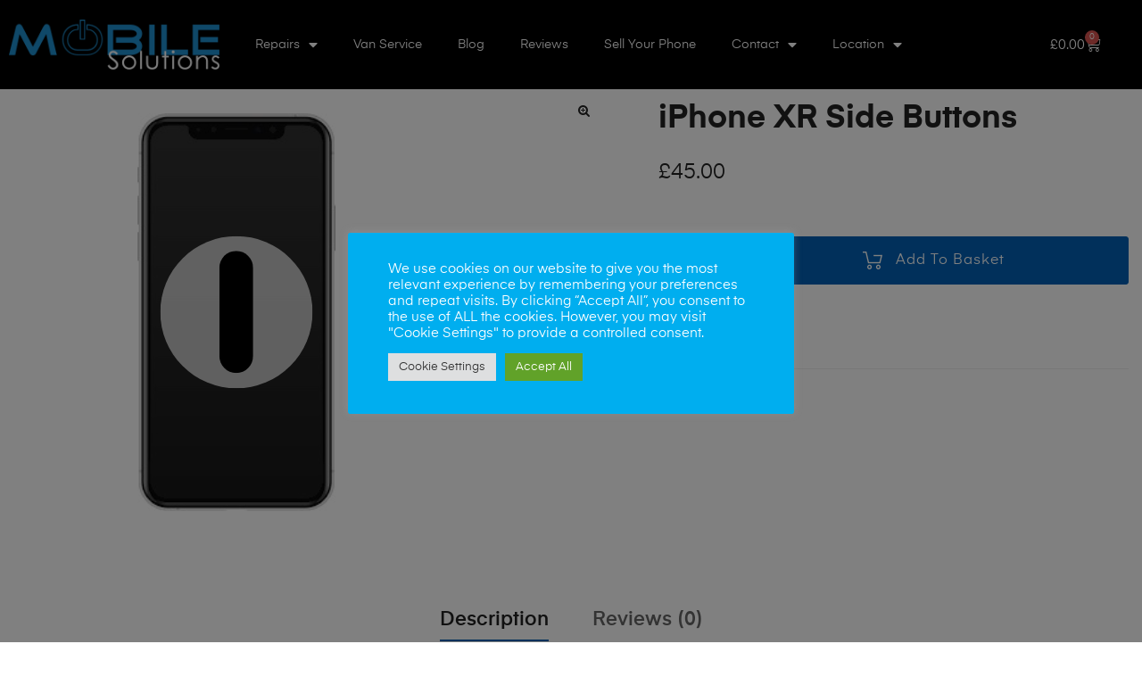

--- FILE ---
content_type: text/html; charset=UTF-8
request_url: https://mobilesolutions-ea.co.uk/product/iphone-xr-side-buttons/
body_size: 36797
content:
<!DOCTYPE html> <html lang="en-GB" class="no-js"> <head>     <meta charset="UTF-8">     <meta name="viewport" content="width=device-width, initial-scale=1">     <link rel="profile" href="http://gmpg.org/xfn/11">     <link rel="preload" as="image" href="https://mobilesolutions-ea.co.uk/wp-content/uploads/2024/07/image.webp">          <link data-optimized="1" rel="stylesheet" type="text/css" href="https://mobilesolutions-ea.co.uk/wp-content/litespeed/css/779bfd6f3caf66adf4f97f746f01f06b.css?ver=1f06b">                     <meta name='robots' content='index, follow, max-image-preview:large, max-snippet:-1, max-video-preview:-1' /> 	<style>img:is([sizes="auto" i], [sizes^="auto," i]) { contain-intrinsic-size: 3000px 1500px }</style> 	 	<!-- This site is optimized with the Yoast SEO plugin v25.3 - https://yoast.com/wordpress/plugins/seo/ --> 	<title>iPhone XR Side Buttons | Mobile Solutions</title> 	<meta name="description" content="Looking for iPhone XR Side Buttons Repair? Mobile solutions have 3 stores to chose from or we can come to you with our Van Service!" /> 	<link rel="canonical" href="https://mobilesolutions-ea.co.uk/product/iphone-xr-side-buttons/" /> 	<meta property="og:locale" content="en_GB" /> 	<meta property="og:type" content="article" /> 	<meta property="og:title" content="iPhone XR Side Buttons | Mobile Solutions" /> 	<meta property="og:description" content="Looking for iPhone XR Side Buttons Repair? Mobile solutions have 3 stores to chose from or we can come to you with our Van Service!" /> 	<meta property="og:url" content="https://mobilesolutions-ea.co.uk/product/iphone-xr-side-buttons/" /> 	<meta property="og:site_name" content="Mobile Solutions" /> 	<meta property="article:modified_time" content="2023-05-09T19:27:36+00:00" /> 	<meta property="og:image" content="https://mobilesolutions-ea.co.uk/wp-content/uploads/2022/12/iPhone-XR-Side-Buttons-1.png" /> 	<meta property="og:image:width" content="500" /> 	<meta property="og:image:height" content="500" /> 	<meta property="og:image:type" content="image/png" /> 	<meta name="twitter:card" content="summary_large_image" /> 	<meta name="twitter:label1" content="Estimated reading time" /> 	<meta name="twitter:data1" content="1 minute" /> 	<script type="application/ld+json" class="yoast-schema-graph">{"@context":"https://schema.org","@graph":[{"@type":"WebPage","@id":"https://mobilesolutions-ea.co.uk/product/iphone-xr-side-buttons/","url":"https://mobilesolutions-ea.co.uk/product/iphone-xr-side-buttons/","name":"iPhone XR Side Buttons | Mobile Solutions","isPartOf":{"@id":"https://mobilesolutions-ea.co.uk/#website"},"primaryImageOfPage":{"@id":"https://mobilesolutions-ea.co.uk/product/iphone-xr-side-buttons/#primaryimage"},"image":{"@id":"https://mobilesolutions-ea.co.uk/product/iphone-xr-side-buttons/#primaryimage"},"thumbnailUrl":"https://mobilesolutions-ea.co.uk/wp-content/uploads/2022/12/iPhone-XR-Side-Buttons-1.png","datePublished":"2023-05-08T19:22:00+00:00","dateModified":"2023-05-09T19:27:36+00:00","description":"Looking for iPhone XR Side Buttons Repair? Mobile solutions have 3 stores to chose from or we can come to you with our Van Service!","breadcrumb":{"@id":"https://mobilesolutions-ea.co.uk/product/iphone-xr-side-buttons/#breadcrumb"},"inLanguage":"en-GB","potentialAction":[{"@type":"ReadAction","target":["https://mobilesolutions-ea.co.uk/product/iphone-xr-side-buttons/"]}]},{"@type":"ImageObject","inLanguage":"en-GB","@id":"https://mobilesolutions-ea.co.uk/product/iphone-xr-side-buttons/#primaryimage","url":"https://mobilesolutions-ea.co.uk/wp-content/uploads/2022/12/iPhone-XR-Side-Buttons-1.png","contentUrl":"https://mobilesolutions-ea.co.uk/wp-content/uploads/2022/12/iPhone-XR-Side-Buttons-1.png","width":500,"height":500,"caption":"iPhone XR Side Buttons"},{"@type":"BreadcrumbList","@id":"https://mobilesolutions-ea.co.uk/product/iphone-xr-side-buttons/#breadcrumb","itemListElement":[{"@type":"ListItem","position":1,"name":"Home","item":"https://mobilesolutions-ea.co.uk/"},{"@type":"ListItem","position":2,"name":"Repairs","item":"https://mobilesolutions-ea.co.uk/repairs/"},{"@type":"ListItem","position":3,"name":"iPhone XR Side Buttons"}]},{"@type":"WebSite","@id":"https://mobilesolutions-ea.co.uk/#website","url":"https://mobilesolutions-ea.co.uk/","name":"Mobile Solutions","description":"Mobile phone van service","publisher":{"@id":"https://mobilesolutions-ea.co.uk/#organization"},"potentialAction":[{"@type":"SearchAction","target":{"@type":"EntryPoint","urlTemplate":"https://mobilesolutions-ea.co.uk/?s={search_term_string}"},"query-input":{"@type":"PropertyValueSpecification","valueRequired":true,"valueName":"search_term_string"}}],"inLanguage":"en-GB"},{"@type":"Organization","@id":"https://mobilesolutions-ea.co.uk/#organization","name":"Mobile Solutions (EA) Ltd","url":"https://mobilesolutions-ea.co.uk/","logo":{"@type":"ImageObject","inLanguage":"en-GB","@id":"https://mobilesolutions-ea.co.uk/#/schema/logo/image/","url":"https://mobilesolutions-ea.co.uk/wp-content/uploads/2020/09/logo.png","contentUrl":"https://mobilesolutions-ea.co.uk/wp-content/uploads/2020/09/logo.png","width":1104,"height":120,"caption":"Mobile Solutions (EA) Ltd"},"image":{"@id":"https://mobilesolutions-ea.co.uk/#/schema/logo/image/"}}]}</script> 	<!-- / Yoast SEO plugin. -->   <link rel='dns-prefetch' href='//www.googletagmanager.com' /> <link rel='dns-prefetch' href='//use.fontawesome.com' /> <link rel="alternate" type="application/rss+xml" title="Mobile Solutions &raquo; Feed" href="https://mobilesolutions-ea.co.uk/feed/" /> <link rel="alternate" type="application/rss+xml" title="Mobile Solutions &raquo; Comments Feed" href="https://mobilesolutions-ea.co.uk/comments/feed/" /> <link rel="alternate" type="application/rss+xml" title="Mobile Solutions &raquo; iPhone XR Side Buttons Comments Feed" href="https://mobilesolutions-ea.co.uk/product/iphone-xr-side-buttons/feed/" /> <style id='wp-block-library-inline-css' type='text/css'> :root{--wp-admin-theme-color:#007cba;--wp-admin-theme-color--rgb:0,124,186;--wp-admin-theme-color-darker-10:#006ba1;--wp-admin-theme-color-darker-10--rgb:0,107,161;--wp-admin-theme-color-darker-20:#005a87;--wp-admin-theme-color-darker-20--rgb:0,90,135;--wp-admin-border-width-focus:2px;--wp-block-synced-color:#7a00df;--wp-block-synced-color--rgb:122,0,223;--wp-bound-block-color:var(--wp-block-synced-color)}@media (min-resolution:192dpi){:root{--wp-admin-border-width-focus:1.5px}}.wp-element-button{cursor:pointer}:root{--wp--preset--font-size--normal:16px;--wp--preset--font-size--huge:42px}:root .has-very-light-gray-background-color{background-color:#eee}:root .has-very-dark-gray-background-color{background-color:#313131}:root .has-very-light-gray-color{color:#eee}:root .has-very-dark-gray-color{color:#313131}:root .has-vivid-green-cyan-to-vivid-cyan-blue-gradient-background{background:linear-gradient(135deg,#00d084,#0693e3)}:root .has-purple-crush-gradient-background{background:linear-gradient(135deg,#34e2e4,#4721fb 50%,#ab1dfe)}:root .has-hazy-dawn-gradient-background{background:linear-gradient(135deg,#faaca8,#dad0ec)}:root .has-subdued-olive-gradient-background{background:linear-gradient(135deg,#fafae1,#67a671)}:root .has-atomic-cream-gradient-background{background:linear-gradient(135deg,#fdd79a,#004a59)}:root .has-nightshade-gradient-background{background:linear-gradient(135deg,#330968,#31cdcf)}:root .has-midnight-gradient-background{background:linear-gradient(135deg,#020381,#2874fc)}.has-regular-font-size{font-size:1em}.has-larger-font-size{font-size:2.625em}.has-normal-font-size{font-size:var(--wp--preset--font-size--normal)}.has-huge-font-size{font-size:var(--wp--preset--font-size--huge)}.has-text-align-center{text-align:center}.has-text-align-left{text-align:left}.has-text-align-right{text-align:right}#end-resizable-editor-section{display:none}.aligncenter{clear:both}.items-justified-left{justify-content:flex-start}.items-justified-center{justify-content:center}.items-justified-right{justify-content:flex-end}.items-justified-space-between{justify-content:space-between}.screen-reader-text{border:0;clip-path:inset(50%);height:1px;margin:-1px;overflow:hidden;padding:0;position:absolute;width:1px;word-wrap:normal!important}.screen-reader-text:focus{background-color:#ddd;clip-path:none;color:#444;display:block;font-size:1em;height:auto;left:5px;line-height:normal;padding:15px 23px 14px;text-decoration:none;top:5px;width:auto;z-index:100000}html :where(.has-border-color){border-style:solid}html :where([style*=border-top-color]){border-top-style:solid}html :where([style*=border-right-color]){border-right-style:solid}html :where([style*=border-bottom-color]){border-bottom-style:solid}html :where([style*=border-left-color]){border-left-style:solid}html :where([style*=border-width]){border-style:solid}html :where([style*=border-top-width]){border-top-style:solid}html :where([style*=border-right-width]){border-right-style:solid}html :where([style*=border-bottom-width]){border-bottom-style:solid}html :where([style*=border-left-width]){border-left-style:solid}html :where(img[class*=wp-image-]){height:auto;max-width:100%}:where(figure){margin:0 0 1em}html :where(.is-position-sticky){--wp-admin--admin-bar--position-offset:var(--wp-admin--admin-bar--height,0px)}@media screen and (max-width:600px){html :where(.is-position-sticky){--wp-admin--admin-bar--position-offset:0px}} </style> <style id='classic-theme-styles-inline-css' type='text/css'> /*! This file is auto-generated */ .wp-block-button__link{color:#fff;background-color:#32373c;border-radius:9999px;box-shadow:none;text-decoration:none;padding:calc(.667em + 2px) calc(1.333em + 2px);font-size:1.125em}.wp-block-file__button{background:#32373c;color:#fff;text-decoration:none} </style> <style id='font-awesome-svg-styles-default-inline-css' type='text/css'> .svg-inline--fa {   display: inline-block;   height: 1em;   overflow: visible;   vertical-align: -.125em; } </style> <link data-optimized="1" rel='stylesheet' id='font-awesome-svg-styles-css' href='https://mobilesolutions-ea.co.uk/wp-content/litespeed/css/3a7b8cad51cec20d7318ea70a91c2131.css?ver=c2131' type='text/css' media='all' /> <style id='font-awesome-svg-styles-inline-css' type='text/css'>    .wp-block-font-awesome-icon svg::before,    .wp-rich-text-font-awesome-icon svg::before {content: unset;} </style> <link data-optimized="1" rel='stylesheet' id='contact-form-7-css' href='https://mobilesolutions-ea.co.uk/wp-content/litespeed/css/f4d906113f027d7591eed7f3950b5b18.css?ver=0ac12' type='text/css' media='all' /> <style id='contact-form-7-inline-css' type='text/css'> .wpcf7 .wpcf7-recaptcha iframe {margin-bottom: 0;}.wpcf7 .wpcf7-recaptcha[data-align="center"] > div {margin: 0 auto;}.wpcf7 .wpcf7-recaptcha[data-align="right"] > div {margin: 0 0 0 auto;} </style> <link data-optimized="1" rel='stylesheet' id='cookie-law-info-css' href='https://mobilesolutions-ea.co.uk/wp-content/litespeed/css/cc31a7e9323e6ee6883807fe6bedd0db.css?ver=1b4f3' type='text/css' media='all' /> <link data-optimized="1" rel='stylesheet' id='cookie-law-info-gdpr-css' href='https://mobilesolutions-ea.co.uk/wp-content/litespeed/css/08efcee306b67091dbba474790a022f3.css?ver=5350e' type='text/css' media='all' /> <link data-optimized="1" rel='stylesheet' id='photoswipe-css' href='https://mobilesolutions-ea.co.uk/wp-content/litespeed/css/adf0822f979bef7079775cc871ec8bb2.css?ver=d9078' type='text/css' media='all' /> <link data-optimized="1" rel='stylesheet' id='photoswipe-default-skin-css' href='https://mobilesolutions-ea.co.uk/wp-content/litespeed/css/af10cfb97b371cd617a2c198adbe5137.css?ver=9c1a1' type='text/css' media='all' /> <style id='woocommerce-inline-inline-css' type='text/css'> .woocommerce form .form-row .required { visibility: visible; } </style> <link data-optimized="1" rel='stylesheet' id='brands-styles-css' href='https://mobilesolutions-ea.co.uk/wp-content/litespeed/css/e9f64c256fe27286707fe280ae10af6c.css?ver=3b03d' type='text/css' media='all' /> <link data-optimized="1" rel='stylesheet' id='parent-style-css' href='https://mobilesolutions-ea.co.uk/wp-content/litespeed/css/bf535b0b953da9a2b01bf1c98e05da50.css?ver=4e4c8' type='text/css' media='all' /> <link data-optimized="1" rel='stylesheet' id='child-style-css' href='https://mobilesolutions-ea.co.uk/wp-content/litespeed/css/3ad6bc0a8868aec7c22613db5b2bdb24.css?ver=b2754' type='text/css' media='all' /> <link rel='stylesheet' id='font-awesome-official-css' href='https://use.fontawesome.com/releases/v6.5.1/css/all.css' type='text/css' media='all' integrity="sha384-t1nt8BQoYMLFN5p42tRAtuAAFQaCQODekUVeKKZrEnEyp4H2R0RHFz0KWpmj7i8g" crossorigin="anonymous" /> <link data-optimized="1" rel='stylesheet' id='auros-opal-icon-css' href='https://mobilesolutions-ea.co.uk/wp-content/litespeed/css/76c9a3fcffe52e0e53ebb0b9a7dd6608.css?ver=4c19a' type='text/css' media='all' /> <link data-optimized="1" rel='stylesheet' id='auros-carousel-css' href='https://mobilesolutions-ea.co.uk/wp-content/litespeed/css/7a16815ebb522a189c1c6bbf58231723.css?ver=048fc' type='text/css' media='all' /> <link data-optimized="1" rel='stylesheet' id='opal-boostrap-css' href='https://mobilesolutions-ea.co.uk/wp-content/litespeed/css/f858fbd4b273a0040030a921f5e90d34.css?ver=5a2fe' type='text/css' media='all' /> <link data-optimized="1" rel='stylesheet' id='auros-woocommerce-css' href='https://mobilesolutions-ea.co.uk/wp-content/litespeed/css/947d325726937e9df868474bb365ce5a.css?ver=8a885' type='text/css' media='all' /> <link data-optimized="1" rel='stylesheet' id='auros-style-css' href='https://mobilesolutions-ea.co.uk/wp-content/litespeed/css/bf535b0b953da9a2b01bf1c98e05da50.css?ver=4e4c8' type='text/css' media='all' /> <style id='auros-style-inline-css' type='text/css'> body, input, button, button[type="submit"], select, textarea{color:#222}html {}.c-heading{color:#111;}.c-primary{color:#0160b4;}.bg-primary{background-color:#0160b4;}.b-primary{border-color:#0160b4;}.button-primary:hover{background-color:#01447f;border-color:#01447f;}.c-secondary {color:#00c484;}.bg-secondary {background-color:#00c484;}.b-secondary{border-color:#00c484;}.button-secondary:hover{background-color:#008f5f;}input[type="text"],input[type="email"],input[type="url"],input[type="password"],input[type="search"],input[type="number"],input[type="tel"],input[type="range"],input[type="date"],input[type="month"],input[type="week"],input[type="time"],input[type="datetime"],input[type="datetime-local"],input[type="color"],textarea,.mainmenu-container ul ul .menu-item > a,.mainmenu-container li a span,.breadcrumb a,.breadcrumb span,.widget .tagcloud a,.widget.widget_tag_cloud a,.c-body,.site-header-account .account-links-menu li a,.site-header-account .account-dashboard li a,.comment-reply-link,.comment-form label,.comment-form a,.widget a,.opal-custom-menu-inline .widget_nav_menu li ul a,.cart-collaterals .cart_totals th,#payment .payment_methods li.woocommerce-notice,#payment .payment_methods li.woocommerce-notice--info,#payment .payment_methods li.woocommerce-info,table.woocommerce-checkout-review-order-table th,.opal-style-1.search-form-wapper .search-submit span,.opal-style-1.search-form-wapper .search-submit span:before,.product-style-1 li.product:not(.elementor-style) .yith-wcwl-add-to-wishlist > div > a:before,.elementor-product-style-1 li.elementor-style .yith-wcwl-add-to-wishlist > div > a:before,.product-style-2 li.product:not(.elementor-style) .yith-wcwl-add-to-wishlist > div > a:before,.elementor-product-style-2 li.elementor-style .yith-wcwl-add-to-wishlist > div > a:before,.product-style-3 li.product:not(.elementor-style) .yith-wcwl-add-to-wishlist > div > a:before,.elementor-product-style-3 li.elementor-style .yith-wcwl-add-to-wishlist > div > a:before,.product-style-4 li.product:not(.elementor-style) .yith-wcwl-add-to-wishlist > div > a:before,.elementor-product-style-4 li.elementor-style .yith-wcwl-add-to-wishlist > div > a:before,.product-style-5 li.product:not(.elementor-style) .yith-wcwl-add-to-wishlist > div > a:before,.elementor-product-style-5 li.elementor-style .yith-wcwl-add-to-wishlist > div > a:before,.shop-action .woosw-btn,.owl-theme.woocommerce-carousel.nav-style-4 .owl-nav .owl-prev,.owl-theme.woocommerce-carousel.nav-style-4 .owl-nav .owl-next,.owl-theme.owl-carousel.nav-style-4 .owl-nav .owl-prev,.woocommerce .woocommerce-carousel ul.owl-theme.nav-style-4.products .owl-nav .owl-prev,.woocommerce-product-carousel ul.owl-theme.nav-style-4.products .owl-nav .owl-prev,.owl-theme.owl-carousel.nav-style-4 .owl-nav .owl-next,.woocommerce .woocommerce-carousel ul.owl-theme.nav-style-4.products .owl-nav .owl-next,.woocommerce-product-carousel ul.owl-theme.nav-style-4.products .owl-nav .owl-next,.owl-theme .products.nav-style-4 .owl-nav .owl-prev,.owl-theme .products.nav-style-4 .owl-nav .owl-next,.mc4wp-form .widget-title p .c-body,.mc4wp-form .widget-title p .site-header-account .account-links-menu li a,.site-header-account .account-links-menu li .mc4wp-form .widget-title p a,.mc4wp-form .widget-title p .site-header-account .account-dashboard li a,.site-header-account .account-dashboard li .mc4wp-form .widget-title p a,.mc4wp-form .widget-title p .comment-reply-link,.mc4wp-form .widget-title p .comment-form label,.comment-form .mc4wp-form .widget-title p label,.mc4wp-form .widget-title p .comment-form a,.comment-form .mc4wp-form .widget-title p a,.mc4wp-form .widget-title p .widget a,.widget .mc4wp-form .widget-title p a,.mc4wp-form .widget-title p .opal-custom-menu-inline .widget_nav_menu li ul a,.opal-custom-menu-inline .widget_nav_menu li ul .mc4wp-form .widget-title p a,.mc4wp-form .widget-title p .cart-collaterals .cart_totals th,.cart-collaterals .cart_totals .mc4wp-form .widget-title p th,.mc4wp-form .widget-title p #payment .payment_methods li.woocommerce-notice,#payment .payment_methods .mc4wp-form .widget-title p li.woocommerce-notice,.mc4wp-form .widget-title p #payment .payment_methods li.woocommerce-notice--info,#payment .payment_methods .mc4wp-form .widget-title p li.woocommerce-notice--info,.mc4wp-form .widget-title p #payment .payment_methods li.woocommerce-info,#payment .payment_methods .mc4wp-form .widget-title p li.woocommerce-info,.mc4wp-form .widget-title p table.woocommerce-checkout-review-order-table th,table.woocommerce-checkout-review-order-table .mc4wp-form .widget-title p th,.mc4wp-form .widget-title p .opal-style-1.search-form-wapper .search-submit span,.opal-style-1.search-form-wapper .search-submit .mc4wp-form .widget-title p span,.mc4wp-form .widget-title p .opal-style-1.search-form-wapper .search-submit span:before,.opal-style-1.search-form-wapper .search-submit .mc4wp-form .widget-title p span:before,.mc4wp-form .widget-title p .product-style-1 li.product:not(.elementor-style) .yith-wcwl-add-to-wishlist > div > a:before,.product-style-1 li.product:not(.elementor-style) .mc4wp-form .widget-title p .yith-wcwl-add-to-wishlist > div > a:before,.mc4wp-form .widget-title p .elementor-product-style-1 li.elementor-style .yith-wcwl-add-to-wishlist > div > a:before,.elementor-product-style-1 li.elementor-style .mc4wp-form .widget-title p .yith-wcwl-add-to-wishlist > div > a:before,.mc4wp-form .widget-title p .product-style-2 li.product:not(.elementor-style) .yith-wcwl-add-to-wishlist > div > a:before,.product-style-2 li.product:not(.elementor-style) .mc4wp-form .widget-title p .yith-wcwl-add-to-wishlist > div > a:before,.mc4wp-form .widget-title p .elementor-product-style-2 li.elementor-style .yith-wcwl-add-to-wishlist > div > a:before,.elementor-product-style-2 li.elementor-style .mc4wp-form .widget-title p .yith-wcwl-add-to-wishlist > div > a:before,.mc4wp-form .widget-title p .product-style-3 li.product:not(.elementor-style) .yith-wcwl-add-to-wishlist > div > a:before,.product-style-3 li.product:not(.elementor-style) .mc4wp-form .widget-title p .yith-wcwl-add-to-wishlist > div > a:before,.mc4wp-form .widget-title p .elementor-product-style-3 li.elementor-style .yith-wcwl-add-to-wishlist > div > a:before,.elementor-product-style-3 li.elementor-style .mc4wp-form .widget-title p .yith-wcwl-add-to-wishlist > div > a:before,.mc4wp-form .widget-title p .product-style-4 li.product:not(.elementor-style) .yith-wcwl-add-to-wishlist > div > a:before,.product-style-4 li.product:not(.elementor-style) .mc4wp-form .widget-title p .yith-wcwl-add-to-wishlist > div > a:before,.mc4wp-form .widget-title p .elementor-product-style-4 li.elementor-style .yith-wcwl-add-to-wishlist > div > a:before,.elementor-product-style-4 li.elementor-style .mc4wp-form .widget-title p .yith-wcwl-add-to-wishlist > div > a:before,.mc4wp-form .widget-title p .product-style-5 li.product:not(.elementor-style) .yith-wcwl-add-to-wishlist > div > a:before,.product-style-5 li.product:not(.elementor-style) .mc4wp-form .widget-title p .yith-wcwl-add-to-wishlist > div > a:before,.mc4wp-form .widget-title p .elementor-product-style-5 li.elementor-style .yith-wcwl-add-to-wishlist > div > a:before,.elementor-product-style-5 li.elementor-style .mc4wp-form .widget-title p .yith-wcwl-add-to-wishlist > div > a:before,.mc4wp-form .widget-title p .shop-action .woosw-btn,.shop-action .mc4wp-form .widget-title p .woosw-btn,.woocommerce-shipping-fields .select2-container--default .select2-selection--single .select2-selection__rendered,.woocommerce-billing-fields .select2-container--default .select2-selection--single .select2-selection__rendered,.opal-currency_switcher .list-currency button[type="submit"],.select-items div,.single-product div.product .product_meta .sku_wrapper span,.single-product div.product .product_meta .sku_wrapper a,.single-product div.product .product_meta .posted_in span,.single-product div.product .product_meta .posted_in a,.single-product div.product .product_meta .tagged_as span,.single-product div.product .product_meta .tagged_as a,.widget .woof_list_label li .woof_label_term {color:#222; }.entry-content blockquote cite a,.entry-content strong,.entry-content dt,.entry-content th,.entry-content dt a,.entry-content th a,.column-item.post-style-1 .entry-category a,.comment-content table th,.comment-content table td a,.comment-content dt,h2.widget-title,h2.widgettitle,.c-heading,.form-group .form-row label,fieldset legend,.vertical-navigation .menu-open-label,article.type-post .entry-meta a,.related-heading,.author-wrapper .author-name,.post-navigation .nav-title,.blog article.type-post .more-link,.blog article.type-page .more-link,.archive article.type-post .more-link,.archive article.type-page .more-link,.search article.type-post .more-link,.search article.type-page .more-link,.search .entry-header a,.column-item .entry-title a,.column-item .link-more a,.column-item .entry-tags a,.page .entry-header .entry-title,.site-header-account .login-form-title,.comments-title,table.shop_table_responsive tbody th,.site-header-cart .widget_shopping_cart p.total .woocommerce-Price-amount,.site-header-cart .shopping_cart_nav p.total .woocommerce-Price-amount,.filter-toggle,.filter-close,table.cart:not(.wishlist_table) th,table.cart:not(.wishlist_table) .product-name a,table.cart:not(.wishlist_table) .product-subtotal .woocommerce-Price-amount,.cart-collaterals .cart_totals .order-total .woocommerce-Price-amount,.cart-collaterals .cart_totals .amount,.woocommerce-checkout .woocommerce-form-coupon-toggle .woocommerce-info,#payment .payment_methods > .wc_payment_method > label,table.woocommerce-checkout-review-order-table .order-total .woocommerce-Price-amount,table.woocommerce-checkout-review-order-table .product-name,.woocommerce-billing-fields label,.woocommerce-billing-fields > h3,.cart th,.shop_table th,.woocommerce-account .woocommerce-MyAccount-content strong,.woocommerce-account .woocommerce-MyAccount-content .woocommerce-Price-amount,.osf-sorting .display-mode button.active,.osf-sorting .display-mode button:hover,.woocommerce-Tabs-panel table.shop_attributes th,#osf-accordion-container table.shop_attributes th,.woocommerce-tabs#osf-accordion-container [data-accordion] [data-control],.widget .woof_list_checkbox input[type="checkbox"] + label:after,.widget .woof_list_checkbox input[type="checkbox"]:checked + label,.widget .woof_list_radio input[type="radio"]:checked + label,.woosw-list table.woosw-content-items .woosw-content-item .woosw-content-item--add p > a,.woosw-area .woosw-inner .woosw-content .woosw-content-mid table.woosw-content-items .woosw-content-item .woosw-content-item--add p > a,.single-product div.product .entry-summary .wooscp-btn,.single-product div.product .entry-summary .woosw-btn {color:#111; }.btn-link,.button-link,.more-link,blockquote:before,.mainmenu-container li.current-menu-parent > a,.mainmenu-container .menu-item > a:hover,.cat-tags-links .tags-links a:hover,.pbr-social-share a:hover,.column-item.post-style-1 .entry-category a:hover,.column-item.post-style-2 .post-inner .entry-title a:hover,.column-item.post-style-2 .post-inner .entry-category a:hover,.column-item.post-style-2 .post-inner .post-date a:hover,.breadcrumb a:hover,.button-outline-primary,.widget_shopping_cart .buttons .button:nth-child(odd),.c-primary,.main-navigation .menu-item > a:hover,.navigation-button .menu-toggle:hover,.navigation-button .menu-toggle:focus,.entry-title a:hover,.entry-content blockquote cite a:hover,article.type-post .entry-meta a:hover,.opal-post-navigation-2 .post-navigation .nav-links .nav-previous a:hover:before,.opal-post-navigation-2 .post-navigation .nav-links .nav-next a:hover:before,.search .entry-header a:hover,.error404 .go-back:hover,.error404 .page-content .search-form button.search-submit:hover,.scrollup:hover .icon,.site-header-account .account-dropdown a.register-link,.site-header-account .account-dropdown a.lostpass-link,.site-header-account .account-links-menu li a:hover,.site-header-account .account-dashboard li a:hover,.comment-form a:hover,.widget a:hover,.widget a:focus,.widget h2.widget-title a:hover,.widget h2.widget-title a:focus,.widget h2.widgettitle a:hover,.widget h2.widgettitle a:focus,.widget .tagcloud a:hover,.widget .tagcloud a:focus,.widget.widget_tag_cloud a:hover,.widget.widget_tag_cloud a:focus,.wp_widget_tag_cloud a:hover,.wp_widget_tag_cloud a:focus,.opal-custom-menu-inline .widget ul li a:hover,.owl-theme.woocommerce-carousel.nav-style-4 .owl-nav .owl-prev:hover,.owl-theme.woocommerce-carousel.nav-style-4 .owl-nav .owl-next:hover,.owl-theme.owl-carousel.nav-style-4 .owl-nav .owl-prev:hover,.woocommerce .woocommerce-carousel ul.owl-theme.nav-style-4.products .owl-nav .owl-prev:hover,.woocommerce-product-carousel ul.owl-theme.nav-style-4.products .owl-nav .owl-prev:hover,.owl-theme.owl-carousel.nav-style-4 .owl-nav .owl-next:hover,.woocommerce .woocommerce-carousel ul.owl-theme.nav-style-4.products .owl-nav .owl-next:hover,.woocommerce-product-carousel ul.owl-theme.nav-style-4.products .owl-nav .owl-next:hover,.owl-theme .products.nav-style-4 .owl-nav .owl-prev:hover,.owl-theme .products.nav-style-4 .owl-nav .owl-next:hover,#secondary .elementor-widget-container h5:first-of-type,.elementor-nav-menu-popup .mfp-close,.site-header-cart .widget_shopping_cart .product_list_widget li a:hover,.site-header-cart .widget_shopping_cart .product_list_widget li a:focus,.site-header-cart .shopping_cart_nav .product_list_widget li a:hover,.site-header-cart .shopping_cart_nav .product_list_widget li a:focus,.site-header-cart .woocommerce-mini-cart__empty-message:before,.header-button:hover,.header-button:focus,.woocommerce-checkout .woocommerce-form-coupon-toggle .woocommerce-info a,.woocommerce-checkout .woocommerce-form-coupon-toggle .woocommerce-info a:hover,.woocommerce-privacy-policy-link,.opal-currency_switcher .list-currency button[type="submit"]:hover,.opal-currency_switcher .list-currency li.active button[type="submit"],ul.products li.product.osf-product-list .price,ul.products li.product .posfed_in a:hover,.select-items div:hover,.button-wrapper #chart-button,.product_list_widget a:hover,.product_list_widget a:active,.product_list_widget a:focus,.woocommerce-product-list a:hover,.woocommerce-product-list a:active,.woocommerce-product-list a:focus,.product-style-1 li.product:not(.elementor-style) h2 a:hover,.product-style-1 li.product:not(.elementor-style) h3 a:hover,.product-style-1 li.product:not(.elementor-style) .woocommerce-loop-product__title a:hover,.product-style-1 li.product:not(.elementor-style) .woosq-btn:hover,.elementor-product-style-1 li.elementor-style h2 a:hover,.elementor-product-style-1 li.elementor-style h3 a:hover,.elementor-product-style-1 li.elementor-style .woocommerce-loop-product__title a:hover,.elementor-product-style-1 li.elementor-style .woosq-btn:hover,.product-style-2 li.product:not(.elementor-style) h2 a:hover,.product-style-2 li.product:not(.elementor-style) h3 a:hover,.product-style-2 li.product:not(.elementor-style) .woocommerce-loop-product__title a:hover,.elementor-product-style-2 li.elementor-style h2 a:hover,.elementor-product-style-2 li.elementor-style h3 a:hover,.elementor-product-style-2 li.elementor-style .woocommerce-loop-product__title a:hover,.product-style-3 li.product:not(.elementor-style) h2 a:hover,.product-style-3 li.product:not(.elementor-style) h3 a:hover,.product-style-3 li.product:not(.elementor-style) .woocommerce-loop-product__title a:hover,.elementor-product-style-3 li.elementor-style h2 a:hover,.elementor-product-style-3 li.elementor-style h3 a:hover,.elementor-product-style-3 li.elementor-style .woocommerce-loop-product__title a:hover,.product-style-4 li.product:not(.elementor-style) h2 a:hover,.product-style-4 li.product:not(.elementor-style) h3 a:hover,.product-style-4 li.product:not(.elementor-style) .woocommerce-loop-product__title a:hover,.elementor-product-style-4 li.elementor-style h2 a:hover,.elementor-product-style-4 li.elementor-style h3 a:hover,.elementor-product-style-4 li.elementor-style .woocommerce-loop-product__title a:hover,.product-style-5 li.product:not(.elementor-style) h2 a:hover,.product-style-5 li.product:not(.elementor-style) h3 a:hover,.product-style-5 li.product:not(.elementor-style) .woocommerce-loop-product__title a:hover,.elementor-product-style-5 li.elementor-style h2 a:hover,.elementor-product-style-5 li.elementor-style h3 a:hover,.elementor-product-style-5 li.elementor-style .woocommerce-loop-product__title a:hover,.shop-action .woosw-btn:hover,.single-product div.product .entry-summary .wooscp-btn:hover,.single-product div.product .entry-summary .woosw-btn:hover,.owl-theme.woocommerce-carousel.nav-style-2 .owl-nav [class*=owl]:hover:before,.owl-theme.owl-carousel.nav-style-2 .owl-nav [class*=owl]:hover:before,.woocommerce .woocommerce-carousel ul.owl-theme.nav-style-2.products .owl-nav [class*=owl]:hover:before,.woocommerce-product-carousel ul.owl-theme.nav-style-2.products .owl-nav [class*=owl]:hover:before,.owl-theme .products.nav-style-2 .owl-nav [class*=owl]:hover:before,.owl-theme.woocommerce-carousel.nav-style-3 .owl-nav [class*=owl]:hover:before,.owl-theme.owl-carousel.nav-style-3 .owl-nav [class*=owl]:hover:before,.woocommerce .woocommerce-carousel ul.owl-theme.nav-style-3.products .owl-nav [class*=owl]:hover:before,.woocommerce-product-carousel ul.owl-theme.nav-style-3.products .owl-nav [class*=owl]:hover:before,.owl-theme .products.nav-style-3 .owl-nav [class*=owl]:hover:before,#secondary .elementor-widget-wp-widget-recent-posts a,.elementor-widget-opal-box-overview .elementor-box-overview-wrapper .entry-header a,.elementor-widget-icon-box:hover .elementor-icon,.woocommerce-MyAccount-navigation ul li.is-active a,.widget_product_categories ul li a:hover,.widget_rating_filter ul li a:hover,.woocommerce-widget-layered-nav ul li a:hover,.widget_product_brands ul li a:hover,.widget_product_categories ul li.current-cat a,.widget_rating_filter ul li.current-cat a,.woocommerce-widget-layered-nav ul li.current-cat a,.widget_product_brands ul li.current-cat a {color:#0160b4; }input[type="button"]:hover,input[type="button"]:focus,input[type="submit"]:hover,input[type="submit"]:focus,button[type="submit"]:hover,button[type="submit"]:focus,.page-links .page-number,.column-item .entry-tags a:hover,.opal-comment-form-2 .comment-form input[type="submit"]:hover,.opal-comment-form-3 .comment-form input[type="submit"]:hover,.opal-comment-form-2 .comment-form input[type="submit"]:active,.opal-comment-form-3 .comment-form input[type="submit"]:active,.opal-comment-form-2 .comment-form input[type="submit"]:focus,.opal-comment-form-3 .comment-form input[type="submit"]:focus,.widget .tagcloud a:hover:before,.widget .tagcloud a:focus:before,.widget.widget_tag_cloud a:hover:before,.widget.widget_tag_cloud a:focus:before,.wp_widget_tag_cloud a:hover:before,.wp_widget_tag_cloud a:focus:before,section.widget_price_filter .ui-slider .ui-slider-range,.button-primary,input[type="reset"],input.secondary[type="button"],input.secondary[type="reset"],input.secondary[type="submit"],input[type="button"],input[type="submit"],button[type="submit"],.page .edit-link a.post-edit-link,.wc-proceed-to-checkout .button,.woocommerce-cart .return-to-shop a,.wishlist_table .product-add-to-cart a.button,.woocommerce-MyAccount-content .woocommerce-Pagination .woocommerce-button,.widget_shopping_cart .buttons .button,.button-outline-primary:hover,.widget_shopping_cart .buttons .button:hover:nth-child(odd),.button-outline-primary:active,.widget_shopping_cart .buttons .button:active:nth-child(odd),.button-outline-primary.active,.widget_shopping_cart .buttons .active.button:nth-child(odd),.show > .button-outline-primary.dropdown-toggle,.widget_shopping_cart .buttons .show > .dropdown-toggle.button:nth-child(odd),.bg-primary,[class*="after-title"]:after,.before-title-primary:before,.owl-theme.woocommerce-carousel .owl-dots .owl-dot:hover,.owl-theme.woocommerce-carousel .owl-dots .owl-dot.active,.owl-theme.owl-carousel .owl-dots .owl-dot:hover,.woocommerce .woocommerce-carousel ul.owl-theme.products .owl-dots .owl-dot:hover,.woocommerce-product-carousel ul.owl-theme.products .owl-dots .owl-dot:hover,.owl-theme.owl-carousel .owl-dots .owl-dot.active,.woocommerce .woocommerce-carousel ul.owl-theme.products .owl-dots .owl-dot.active,.woocommerce-product-carousel ul.owl-theme.products .owl-dots .owl-dot.active,.owl-theme .products .owl-dots .owl-dot:hover,.owl-theme .products .owl-dots .owl-dot.active,.elementor-widget-divider .elementor-divider-separator:before,.header-button .count,.notification-added-to-cart .ns-content,#payment .place-order .button:hover,form.track_order p:last-of-type button[type="submit"]:hover,form.track_order p:last-of-type button[type="submit"]:focus,form.register .button[type="submit"]:hover,#yith-quick-view-modal ::-webkit-scrollbar-thumb,#yith-quick-view-modal :window-inactive::-webkit-scrollbar-thumb,.single-product[class*="opal-comment-form"] .comment-form .form-submit .submit:hover,.single-product[class*="opal-comment-form"] .comment-form .form-submit .submit:active,.single-product[class*="opal-comment-form"] .comment-form .form-submit .submit:focus,.woocommerce-tabs ul.tabs li a:after,.single-product .single_add_to_cart_button:hover,.single-product .single_add_to_cart_button.disabled[type="submit"]:hover,.widget_price_filter .ui-slider .ui-slider-handle,.widget_price_filter .ui-slider .ui-slider-range,.handheld-footer-bar .cart .footer-cart-contents .count {background-color:#0160b4; }.form-control:focus,input[type="text"]:focus,input[type="email"]:focus,input[type="url"]:focus,input[type="password"]:focus,input[type="search"]:focus,input[type="number"]:focus,input[type="tel"]:focus,input[type="range"]:focus,input[type="date"]:focus,input[type="month"]:focus,input[type="week"]:focus,input[type="time"]:focus,input[type="datetime"]:focus,input[type="datetime-local"]:focus,input[type="color"]:focus,textarea:focus,input[type="button"]:hover,input[type="button"]:focus,input[type="submit"]:hover,input[type="submit"]:focus,button[type="submit"]:hover,button[type="submit"]:focus,.cat-tags-links .tags-links a:hover,.column-item .entry-tags a:hover,.error404 .go-back,.error404 .page-content .search-form button.search-submit,.opal-comment-form-2 .comment-form input[type="submit"]:hover,.opal-comment-form-3 .comment-form input[type="submit"]:hover,.opal-comment-form-2 .comment-form input[type="submit"]:active,.opal-comment-form-3 .comment-form input[type="submit"]:active,.opal-comment-form-2 .comment-form input[type="submit"]:focus,.opal-comment-form-3 .comment-form input[type="submit"]:focus,.widget .tagcloud a:hover:after,.widget .tagcloud a:focus:after,.widget.widget_tag_cloud a:hover:after,.widget.widget_tag_cloud a:focus:after,.wp_widget_tag_cloud a:hover:after,.wp_widget_tag_cloud a:focus:after,.widget .tagcloud a:hover,.widget .tagcloud a:focus,.widget.widget_tag_cloud a:hover,.widget.widget_tag_cloud a:focus,.wp_widget_tag_cloud a:hover,.wp_widget_tag_cloud a:focus,.button-primary,input[type="reset"],input.secondary[type="button"],input.secondary[type="reset"],input.secondary[type="submit"],input[type="button"],input[type="submit"],button[type="submit"],.page .edit-link a.post-edit-link,.wc-proceed-to-checkout .button,.woocommerce-cart .return-to-shop a,.wishlist_table .product-add-to-cart a.button,.woocommerce-MyAccount-content .woocommerce-Pagination .woocommerce-button,.widget_shopping_cart .buttons .button,.button-outline-primary,.widget_shopping_cart .buttons .button:nth-child(odd),.button-outline-primary:hover,.widget_shopping_cart .buttons .button:hover:nth-child(odd),.button-outline-primary:active,.widget_shopping_cart .buttons .button:active:nth-child(odd),.button-outline-primary.active,.widget_shopping_cart .buttons .active.button:nth-child(odd),.show > .button-outline-primary.dropdown-toggle,.widget_shopping_cart .buttons .show > .dropdown-toggle.button:nth-child(odd),.b-primary,.owl-theme.woocommerce-carousel.nav-style-2 .owl-nav [class*=owl]:hover,.owl-theme.owl-carousel.nav-style-2 .owl-nav [class*=owl]:hover,.woocommerce .woocommerce-carousel ul.owl-theme.nav-style-2.products .owl-nav [class*=owl]:hover,.woocommerce-product-carousel ul.owl-theme.nav-style-2.products .owl-nav [class*=owl]:hover,.owl-theme .products.nav-style-2 .owl-nav [class*=owl]:hover,.owl-theme.woocommerce-carousel.nav-style-4 .owl-nav .owl-prev:hover,.owl-theme.woocommerce-carousel.nav-style-4 .owl-nav .owl-next:hover,.owl-theme.owl-carousel.nav-style-4 .owl-nav .owl-prev:hover,.woocommerce .woocommerce-carousel ul.owl-theme.nav-style-4.products .owl-nav .owl-prev:hover,.woocommerce-product-carousel ul.owl-theme.nav-style-4.products .owl-nav .owl-prev:hover,.owl-theme.owl-carousel.nav-style-4 .owl-nav .owl-next:hover,.woocommerce .woocommerce-carousel ul.owl-theme.nav-style-4.products .owl-nav .owl-next:hover,.woocommerce-product-carousel ul.owl-theme.nav-style-4.products .owl-nav .owl-next:hover,.owl-theme .products.nav-style-4 .owl-nav .owl-prev:hover,.owl-theme .products.nav-style-4 .owl-nav .owl-next:hover,#payment .place-order .button:hover,form.track_order p:last-of-type button[type="submit"]:hover,form.track_order p:last-of-type button[type="submit"]:focus,form.track_order p input[type="text"]:hover,form.track_order p input[type="text"]:focus,form.register .button[type="submit"]:hover,.single-product[class*="opal-comment-form"] .comment-form .form-submit .submit:hover,.single-product[class*="opal-comment-form"] .comment-form .form-submit .submit:active,.single-product[class*="opal-comment-form"] .comment-form .form-submit .submit:focus,.single-product .single_add_to_cart_button:hover,.single-product .single_add_to_cart_button.disabled[type="submit"]:hover,.single-product.woocommerce-single-style-4 .flex-nav-next a:hover:after,.single-product.woocommerce-single-style-4 .flex-nav-prev a:hover:after,.widget_product_categories ul li a:hover:before,.widget_rating_filter ul li a:hover:before,.woocommerce-widget-layered-nav ul li a:hover:before,.widget_product_brands ul li a:hover:before,.widget_product_categories ul li.current-cat a:before,.widget_rating_filter ul li.current-cat a:before,.woocommerce-widget-layered-nav ul li.current-cat a:before,.widget_product_brands ul li.current-cat a:before,.woocommerce-widget-layered-nav ul li.chosen a.osf-color-type:after,.osf-product-deal .woocommerce-product-list .opal-countdown .day,.otf-product-recently-content li:hover .product-thumbnail img {border-color:#0160b4; }.btn-link:focus,.btn-link:hover,.button-link:focus,.more-link:focus,.button-link:hover,.more-link:hover,a:hover,a:active {color:#01447f; }.button-primary:hover,input:hover[type="reset"],input:hover[type="button"],input:hover[type="submit"],button:hover[type="submit"],.page .edit-link a.post-edit-link:hover,.wc-proceed-to-checkout .button:hover,.woocommerce-cart .return-to-shop a:hover,.wishlist_table .product-add-to-cart a.button:hover,.woocommerce-MyAccount-content .woocommerce-Pagination .woocommerce-button:hover,.widget_shopping_cart .buttons .button:hover,.button-primary:active,input:active[type="reset"],input:active[type="button"],input:active[type="submit"],button:active[type="submit"],.page .edit-link a.post-edit-link:active,.wc-proceed-to-checkout .button:active,.woocommerce-cart .return-to-shop a:active,.wishlist_table .product-add-to-cart a.button:active,.woocommerce-MyAccount-content .woocommerce-Pagination .woocommerce-button:active,.widget_shopping_cart .buttons .button:active,.button-primary.active,input.active[type="reset"],input.active[type="button"],input.active[type="submit"],button.active[type="submit"],.page .edit-link a.active.post-edit-link,.wc-proceed-to-checkout .active.button,.woocommerce-cart .return-to-shop a.active,.wishlist_table .product-add-to-cart a.active.button,.woocommerce-MyAccount-content .woocommerce-Pagination .active.woocommerce-button,.widget_shopping_cart .buttons .active.button,.show > .button-primary.dropdown-toggle,.show > input.dropdown-toggle[type="reset"],.show > input.dropdown-toggle[type="button"],.show > input.dropdown-toggle[type="submit"],.show > button.dropdown-toggle[type="submit"],.page .edit-link .show > a.dropdown-toggle.post-edit-link,.wc-proceed-to-checkout .show > .dropdown-toggle.button,.woocommerce-cart .return-to-shop .show > a.dropdown-toggle,.wishlist_table .product-add-to-cart .show > a.dropdown-toggle.button,.woocommerce-MyAccount-content .woocommerce-Pagination .show > .dropdown-toggle.woocommerce-button,.widget_shopping_cart .buttons .show > .dropdown-toggle.button {background-color:#01447f; }.button-primary:hover,input:hover[type="reset"],input:hover[type="button"],input:hover[type="submit"],button:hover[type="submit"],.page .edit-link a.post-edit-link:hover,.wc-proceed-to-checkout .button:hover,.woocommerce-cart .return-to-shop a:hover,.wishlist_table .product-add-to-cart a.button:hover,.woocommerce-MyAccount-content .woocommerce-Pagination .woocommerce-button:hover,.widget_shopping_cart .buttons .button:hover,.button-primary:active,input:active[type="reset"],input:active[type="button"],input:active[type="submit"],button:active[type="submit"],.page .edit-link a.post-edit-link:active,.wc-proceed-to-checkout .button:active,.woocommerce-cart .return-to-shop a:active,.wishlist_table .product-add-to-cart a.button:active,.woocommerce-MyAccount-content .woocommerce-Pagination .woocommerce-button:active,.widget_shopping_cart .buttons .button:active,.button-primary.active,input.active[type="reset"],input.active[type="button"],input.active[type="submit"],button.active[type="submit"],.page .edit-link a.active.post-edit-link,.wc-proceed-to-checkout .active.button,.woocommerce-cart .return-to-shop a.active,.wishlist_table .product-add-to-cart a.active.button,.woocommerce-MyAccount-content .woocommerce-Pagination .active.woocommerce-button,.widget_shopping_cart .buttons .active.button,.show > .button-primary.dropdown-toggle,.show > input.dropdown-toggle[type="reset"],.show > input.dropdown-toggle[type="button"],.show > input.dropdown-toggle[type="submit"],.show > button.dropdown-toggle[type="submit"],.page .edit-link .show > a.dropdown-toggle.post-edit-link,.wc-proceed-to-checkout .show > .dropdown-toggle.button,.woocommerce-cart .return-to-shop .show > a.dropdown-toggle,.wishlist_table .product-add-to-cart .show > a.dropdown-toggle.button,.woocommerce-MyAccount-content .woocommerce-Pagination .show > .dropdown-toggle.woocommerce-button,.widget_shopping_cart .buttons .show > .dropdown-toggle.button {border-color:#01447f; }.button-outline-secondary,.c-secondary,.author-wrapper .author-name h6,.list-feature-box > li:before,.elementor-widget-opal-box-overview .elementor-box-overview-wrapper .entry-header a:hover {color:#00c484; }.button-secondary,.secondary-button .search-submit,.button-outline-secondary:hover,.button-outline-secondary:active,.button-outline-secondary.active,.show > .button-outline-secondary.dropdown-toggle,.bg-secondary,.before-title-secondary:before,#secondary .elementor-widget-wp-widget-categories a:before,#secondary .elementor-nav-menu a:before,.e--pointer-dot a:before {background-color:#00c484; }.button-secondary,.secondary-button .search-submit,.button-outline-secondary,.button-outline-secondary:hover,.button-outline-secondary:active,.button-outline-secondary.active,.show > .button-outline-secondary.dropdown-toggle,.b-secondary {border-color:#00c484; }.button-secondary:hover,.secondary-button .search-submit:hover,.button-secondary:active,.secondary-button .search-submit:active,.button-secondary.active,.secondary-button .active.search-submit,.show > .button-secondary.dropdown-toggle,.secondary-button .show > .dropdown-toggle.search-submit {background-color:#008f5f; }.button-secondary:hover,.secondary-button .search-submit:hover,.button-secondary:active,.secondary-button .search-submit:active,.button-secondary.active,.secondary-button .active.search-submit,.show > .button-secondary.dropdown-toggle,.secondary-button .show > .dropdown-toggle.search-submit {border-color:#008f5f; }.row,body.opal-content-layout-2cl #content .wrap,body.opal-content-layout-2cr #content .wrap,[data-opal-columns],.opal-archive-style-4.blog .site-main,.opal-archive-style-4.archive .site-main,.opal-default-content-layout-2cr .site-content .wrap,.site-footer .widget-area,.opal-comment-form-2 .comment-form,.opal-comment-form-3 .comment-form,.opal-comment-form-4 .comment-form,.opal-comment-form-6 .comment-form,.widget .gallery,.elementor-element .gallery,.entry-gallery .gallery,.single .gallery,.list-feature-box,[data-elementor-columns],.opal-canvas-filter.top .opal-canvas-filter-wrap,.opal-canvas-filter.top .opal-canvas-filter-wrap section.WOOF_Widget .woof_redraw_zone,.woocommerce-cart .woocommerce,.woocommerce-billing-fields .woocommerce-billing-fields__field-wrapper,.woocommerce-MyAccount-content form[class^="woocommerce-"],.woocommerce-columns--addresses,.woocommerce-account .woocommerce,.woocommerce-Addresses,.woocommerce-address-fields__field-wrapper,ul.products,.osf-sorting,.single-product div.product,.single-product div.product .woocommerce-product-gallery .flex-control-thumbs {margin-right:-15px;margin-left:-15px;}.col-1,.col-2,[data-elementor-columns-mobile="6"] .column-item,.col-3,[data-elementor-columns-mobile="4"] .column-item,.col-4,.opal-comment-form-2 .comment-form .comment-form-author,.opal-comment-form-3 .comment-form .comment-form-author,.opal-comment-form-2 .comment-form .comment-form-email,.opal-comment-form-3 .comment-form .comment-form-email,.opal-comment-form-2 .comment-form .comment-form-url,.opal-comment-form-3 .comment-form .comment-form-url,[data-elementor-columns-mobile="3"] .column-item,.col-5,.col-6,.opal-comment-form-4 .comment-form .comment-form-author,.opal-comment-form-4 .comment-form .comment-form-email,.opal-comment-form-4 .comment-form .comment-form-url,.opal-comment-form-6 .comment-form .comment-form-author,.opal-comment-form-6 .comment-form .comment-form-email,[data-elementor-columns-mobile="2"] .column-item,.single-product.opal-comment-form-2 .comment-form-author,.single-product.opal-comment-form-3 .comment-form-author,.single-product.opal-comment-form-2 .comment-form-email,.single-product.opal-comment-form-3 .comment-form-email,.col-7,.col-8,.col-9,.col-10,.col-11,.col-12,.related-posts .column-item,.site-footer .widget-area .widget-column,.opal-comment-form-2 .comment-form .logged-in-as,.opal-comment-form-3 .comment-form .logged-in-as,.opal-comment-form-2 .comment-form .comment-notes,.opal-comment-form-3 .comment-form .comment-notes,.opal-comment-form-2 .comment-form .comment-form-comment,.opal-comment-form-3 .comment-form .comment-form-comment,.opal-comment-form-2 .comment-form .form-submit,.opal-comment-form-3 .comment-form .form-submit,.opal-comment-form-4 .comment-form .logged-in-as,.opal-comment-form-4 .comment-form .comment-notes,.opal-comment-form-4 .comment-form .comment-form-comment,.opal-comment-form-4 .comment-form .form-submit,.opal-comment-form-6 .comment-form .logged-in-as,.opal-comment-form-6 .comment-form .comment-notes,.opal-comment-form-6 .comment-form .comment-form-comment,.opal-comment-form-6 .comment-form .comment-form-url,.opal-comment-form-6 .comment-form .form-submit,.widget .gallery-columns-1 .gallery-item,.elementor-element .gallery-columns-1 .gallery-item,.entry-gallery .gallery-columns-1 .gallery-item,.single .gallery-columns-1 .gallery-item,[data-elementor-columns-mobile="1"] .column-item,.elementor-single-product .single-product div.product .entry-summary,.woocommerce-cart .cart-empty,.woocommerce-cart .return-to-shop,.woocommerce-billing-fields .form-row-wide,.woocommerce-MyAccount-content form[class^="woocommerce-"] > *:not(fieldset),.woocommerce-MyAccount-content form[class^="woocommerce-"] .form-row-wide,#customer_details [class*='col'],.woocommerce-Addresses .woocommerce-Address,.columns-1 ul.products li.product,.columns-1 ul.products > li,#reviews .comment-form-rating,.col,body #secondary,.mfp-content .comment-form-rating,.opal-canvas-filter.top .opal-canvas-filter-wrap section,.opal-canvas-filter.top .opal-canvas-filter-wrap section.WOOF_Widget .woof_redraw_zone .woof_container,.columns-5 ul.products li.product,.columns-5 ul.products > li,.col-auto,.col-sm-1,[data-opal-columns="12"] .column-item,.col-sm-2,[data-opal-columns="6"] .column-item,.columns-6 ul.products li.product,.columns-6 ul.products > li,.col-sm-3,[data-opal-columns="4"] .column-item,.col-sm-4,[data-opal-columns="3"] .column-item,.widget .gallery-columns-6 .gallery-item,.elementor-element .gallery-columns-6 .gallery-item,.entry-gallery .gallery-columns-6 .gallery-item,.single .gallery-columns-6 .gallery-item,.col-sm-5,.col-sm-6,[data-opal-columns="2"] .column-item,.widget .gallery-columns-2 .gallery-item,.elementor-element .gallery-columns-2 .gallery-item,.entry-gallery .gallery-columns-2 .gallery-item,.single .gallery-columns-2 .gallery-item,.widget .gallery-columns-3 .gallery-item,.elementor-element .gallery-columns-3 .gallery-item,.entry-gallery .gallery-columns-3 .gallery-item,.single .gallery-columns-3 .gallery-item,.widget .gallery-columns-4 .gallery-item,.elementor-element .gallery-columns-4 .gallery-item,.entry-gallery .gallery-columns-4 .gallery-item,.single .gallery-columns-4 .gallery-item,.list-feature-box > li,.woocommerce-billing-fields .form-row-first,.woocommerce-billing-fields .form-row-last,.woocommerce-MyAccount-content form[class^="woocommerce-"] .form-row-first,.woocommerce-MyAccount-content form[class^="woocommerce-"] .form-row-last,ul.products li.product,.columns-2 ul.products li.product,.columns-2 ul.products > li,.columns-3 ul.products li.product,.columns-3 ul.products > li,.columns-4 ul.products li.product,.columns-4 ul.products > li,.opal-content-layout-2cl .columns-3 ul.products li.product,.opal-content-layout-2cl .columns-3 ul.products > li,.opal-content-layout-2cr .columns-3 ul.products li.product,.opal-content-layout-2cr .columns-3 ul.products > li,.col-sm-7,.col-sm-8,.col-sm-9,.col-sm-10,.col-sm-11,.col-sm-12,[data-opal-columns="1"] .column-item,.cart-collaterals .cross-sells,.woocommerce-columns--addresses .woocommerce-column,.woocommerce-account .woocommerce-MyAccount-navigation,.woocommerce-account .woocommerce-MyAccount-content,.woocommerce-address-fields__field-wrapper .form-row,.woocommerce-product-carousel ul.products li.product,.osf-sorting .woocommerce-message,.osf-sorting .woocommerce-notice,.opal-content-layout-2cl .osf-sorting .osf-sorting-group,.opal-content-layout-2cr .osf-sorting .osf-sorting-group,.single-product div.product .images,.single-product div.product .entry-summary,.single-product.woocommerce-single-style-3 div.product .entry-summary,.single-product.woocommerce-single-style-4 div.product .entry-summary,.single-product.woocommerce-single-style-3 div.product .images,.single-product.woocommerce-single-style-4 div.product .images,.col-sm,.col-sm-auto,.col-md-1,.col-md-2,[data-elementor-columns-tablet="6"] .column-item,.col-md-3,[data-elementor-columns-tablet="4"] .column-item,.col-md-4,[data-elementor-columns-tablet="3"] .column-item,.col-md-5,.opal-default-content-layout-2cr #secondary,.osf-sorting .osf-sorting-group,.col-md-6,[data-elementor-columns-tablet="2"] .column-item,.col-md-7,.opal-default-content-layout-2cr #primary,.osf-sorting .osf-sorting-group + .osf-sorting-group,.col-md-8,.col-md-9,.col-md-10,.col-md-11,.col-md-12,[data-elementor-columns-tablet="1"] .column-item,.cart-collaterals,.col-md,.col-md-auto,.col-lg-1,.col-lg-2,[data-elementor-columns="6"] .column-item,.col-lg-3,[data-elementor-columns="4"] .column-item,.col-lg-4,[data-elementor-columns="3"] .column-item,.col-lg-5,.col-lg-6,.opal-default-content-layout-2cr .related-posts .column-item,.opal-content-layout-2cr .related-posts .column-item,.opal-content-layout-2cl .related-posts .column-item,[data-elementor-columns="2"] .column-item,.col-lg-7,.col-lg-8,.opal-content-layout-2cl .osf-sorting .osf-sorting-group + .osf-sorting-group,.opal-content-layout-2cr .osf-sorting .osf-sorting-group + .osf-sorting-group,.col-lg-9,.col-lg-10,.col-lg-11,.col-lg-12,[data-elementor-columns="1"] .column-item,.col-lg,.col-lg-auto,.col-xl-1,.col-xl-2,.col-xl-3,.col-xl-4,.col-xl-5,.col-xl-6,.col-xl-7,.col-xl-8,.col-xl-9,.col-xl-10,.col-xl-11,.col-xl-12,.col-xl,.col-xl-auto {padding-right:15px;padding-left:15px;}.container,#content,.opal-canvas-filter.top,.single-product .related.products,.single-product .up-sells.products,.otf-product-recently-content .widget_recently_viewed_products {padding-right:15px;padding-left:15px;}@media (min-width:576px) {.container, #content, .opal-canvas-filter.top, .single-product .related.products,.single-product .up-sells.products, .otf-product-recently-content .widget_recently_viewed_products {max-width:540px; } }@media (min-width:768px) {.container, #content, .opal-canvas-filter.top, .single-product .related.products,.single-product .up-sells.products, .otf-product-recently-content .widget_recently_viewed_products {max-width:720px; } }@media (min-width:992px) {.container, #content, .opal-canvas-filter.top, .single-product .related.products,.single-product .up-sells.products, .otf-product-recently-content .widget_recently_viewed_products {max-width:960px; } }@media (min-width:1200px) {.container, #content, .opal-canvas-filter.top, .single-product .related.products,.single-product .up-sells.products, .otf-product-recently-content .widget_recently_viewed_products {max-width:1440px; } }.main-navigation .mainmenu-container .top-menu > li > a{font-size:16px;}.typo-heading,.author-wrapper .author-name,.post-navigation .nav-subtitle,.post-navigation .nav-title,h2.widget-title,h2.widgettitle,#secondary .elementor-widget-container h5:first-of-type,.osf-product-deal .woocommerce-product-list .opal-countdown {}@media screen and (min-width:1200px){.container, #content ,.single-product .related.products, .single-product .up-sells.products{max-width:1320px;}}@media screen and (min-width:48em) {body.opal-property-archive .site-content {padding-top:60px;padding-bottom:60px;}}.page-title-bar {background-position:top left;;}.page-title{ }@media screen and (min-width:48em) {.page-title {font-size:24px;line-height:28px;;}}@media screen and (min-width:48em) {.breadcrumb, .breadcrumb span, .breadcrumb * {color:#222;font-size:14px;line-height:20px;;}}.breadcrumb a:hover{color:#000000;}#secondary .widget-title{font-size:16px;letter-spacing:1px;padding-top:15px;padding-bottom:15px;margin-top:20px;margin-bottom:20px;color:#222;}@media screen and (min-width:768px){#secondary .widget{margin-bottom:30px;padding-bottom:30px;}}.button-primary,input[type="reset"],input.secondary[type="button"],input.secondary[type="reset"],input.secondary[type="submit"],input[type="button"],input[type="submit"],button[type="submit"],.page .edit-link a.post-edit-link,.wc-proceed-to-checkout .button,.woocommerce-cart .return-to-shop a,.wishlist_table .product-add-to-cart a.button,.woocommerce-MyAccount-content .woocommerce-Pagination .woocommerce-button,.widget_shopping_cart .buttons .button {background-color:#0160b4;border-color:#0160b4;color:#fff;border-radius:3px;font-size:16px;line-height:20px}.button-primary:hover,input:hover[type="reset"],input:hover[type="button"],input:hover[type="submit"],button:hover[type="submit"],.page .edit-link a.post-edit-link:hover,.wc-proceed-to-checkout .button:hover,.woocommerce-cart .return-to-shop a:hover,.wishlist_table .product-add-to-cart a.button:hover,.woocommerce-MyAccount-content .woocommerce-Pagination .woocommerce-button:hover,.widget_shopping_cart .buttons .button:hover,.button-primary:active,input:active[type="reset"],input:active[type="button"],input:active[type="submit"],button:active[type="submit"],.page .edit-link a.post-edit-link:active,.wc-proceed-to-checkout .button:active,.woocommerce-cart .return-to-shop a:active,.wishlist_table .product-add-to-cart a.button:active,.woocommerce-MyAccount-content .woocommerce-Pagination .woocommerce-button:active,.widget_shopping_cart .buttons .button:active,.button-primary.active,input.active[type="reset"],input.active[type="button"],input.active[type="submit"],button.active[type="submit"],.page .edit-link a.active.post-edit-link,.wc-proceed-to-checkout .active.button,.woocommerce-cart .return-to-shop a.active,.wishlist_table .product-add-to-cart a.active.button,.woocommerce-MyAccount-content .woocommerce-Pagination .active.woocommerce-button,.widget_shopping_cart .buttons .active.button,.show > .button-primary.dropdown-toggle,.show > input.dropdown-toggle[type="reset"],.show > input.dropdown-toggle[type="button"],.show > input.dropdown-toggle[type="submit"],.show > button.dropdown-toggle[type="submit"],.page .edit-link .show > a.dropdown-toggle.post-edit-link,.wc-proceed-to-checkout .show > .dropdown-toggle.button,.woocommerce-cart .return-to-shop .show > a.dropdown-toggle,.wishlist_table .product-add-to-cart .show > a.dropdown-toggle.button,.woocommerce-MyAccount-content .woocommerce-Pagination .show > .dropdown-toggle.woocommerce-button,.widget_shopping_cart .buttons .show > .dropdown-toggle.button {background-color:#01447f;border-color:#01447f;color:#fff;font-size:16px;line-height:20px}.button-primary,input[type="reset"],input.secondary[type="button"],input.secondary[type="reset"],input.secondary[type="submit"],input[type="button"],input[type="submit"],button[type="submit"],.page .edit-link a.post-edit-link,.wc-proceed-to-checkout .button,.woocommerce-cart .return-to-shop a,.wishlist_table .product-add-to-cart a.button,.woocommerce-MyAccount-content .woocommerce-Pagination .woocommerce-button,.widget_shopping_cart .buttons .button {background-color:#0160b4;border-color:#0160b4;color:#fff;border-radius:3px;font-size:16px;line-height:20px}.button-primary:hover,input:hover[type="reset"],input:hover[type="button"],input:hover[type="submit"],button:hover[type="submit"],.page .edit-link a.post-edit-link:hover,.wc-proceed-to-checkout .button:hover,.woocommerce-cart .return-to-shop a:hover,.wishlist_table .product-add-to-cart a.button:hover,.woocommerce-MyAccount-content .woocommerce-Pagination .woocommerce-button:hover,.widget_shopping_cart .buttons .button:hover,.button-primary:active,input:active[type="reset"],input:active[type="button"],input:active[type="submit"],button:active[type="submit"],.page .edit-link a.post-edit-link:active,.wc-proceed-to-checkout .button:active,.woocommerce-cart .return-to-shop a:active,.wishlist_table .product-add-to-cart a.button:active,.woocommerce-MyAccount-content .woocommerce-Pagination .woocommerce-button:active,.widget_shopping_cart .buttons .button:active,.button-primary.active,input.active[type="reset"],input.active[type="button"],input.active[type="submit"],button.active[type="submit"],.page .edit-link a.active.post-edit-link,.wc-proceed-to-checkout .active.button,.woocommerce-cart .return-to-shop a.active,.wishlist_table .product-add-to-cart a.active.button,.woocommerce-MyAccount-content .woocommerce-Pagination .active.woocommerce-button,.widget_shopping_cart .buttons .active.button,.show > .button-primary.dropdown-toggle,.show > input.dropdown-toggle[type="reset"],.show > input.dropdown-toggle[type="button"],.show > input.dropdown-toggle[type="submit"],.show > button.dropdown-toggle[type="submit"],.page .edit-link .show > a.dropdown-toggle.post-edit-link,.wc-proceed-to-checkout .show > .dropdown-toggle.button,.woocommerce-cart .return-to-shop .show > a.dropdown-toggle,.wishlist_table .product-add-to-cart .show > a.dropdown-toggle.button,.woocommerce-MyAccount-content .woocommerce-Pagination .show > .dropdown-toggle.woocommerce-button,.widget_shopping_cart .buttons .show > .dropdown-toggle.button {background-color:#01447f;border-color:#01447f;color:#fff;font-size:16px;line-height:20px}.button-secondary,.secondary-button .search-submit {background-color:#00c484;border-color:#00c484;color:#fff;border-radius:3px;font-size:16px;line-height:20px}.button-secondary:hover,.secondary-button .search-submit:hover,.button-secondary:active,.secondary-button .search-submit:active,.button-secondary.active,.secondary-button .active.search-submit,.show > .button-secondary.dropdown-toggle,.secondary-button .show > .dropdown-toggle.search-submit {background-color:#008f5f;border-color:#008f5f;color:#fff;font-size:16px;line-height:20px}button ,input[type="submit"], input[type="reset"], input[type="button"], .button, .btn {font-size:16px;line-height:20px} </style> <link data-optimized="1" rel='stylesheet' id='elementor-frontend-css' href='https://mobilesolutions-ea.co.uk/wp-content/litespeed/css/325764ae64609fe684826795617d4298.css?ver=5662d' type='text/css' media='all' /> <link data-optimized="1" rel='stylesheet' id='eael-general-css' href='https://mobilesolutions-ea.co.uk/wp-content/litespeed/css/7f1023f70faf4ca0e59d54cb9ebd5430.css?ver=b11ba' type='text/css' media='all' /> <link data-optimized="1" rel='stylesheet' id='otf-plugin-css' href='https://mobilesolutions-ea.co.uk/wp-content/litespeed/css/8dcaf43e5d3745a8c2d4f4392f60bff4.css?ver=0bff4' type='text/css' media='all' /> <link rel='stylesheet' id='font-awesome-official-v4shim-css' href='https://use.fontawesome.com/releases/v6.5.1/css/v4-shims.css' type='text/css' media='all' integrity="sha384-5Jfdy0XO8+vjCRofsSnGmxGSYjLfsjjTOABKxVr8BkfvlaAm14bIJc7Jcjfq/xQI" crossorigin="anonymous" /> <!--n2css--><!--n2js--><script type="text/javascript" id="woocommerce-google-analytics-integration-gtag-js-after">
/* <![CDATA[ */
/* Google Analytics for WooCommerce (gtag.js) */
					window.dataLayer = window.dataLayer || [];
					function gtag(){dataLayer.push(arguments);}
					// Set up default consent state.
					for ( const mode of [{"analytics_storage":"denied","ad_storage":"denied","ad_user_data":"denied","ad_personalization":"denied","region":["AT","BE","BG","HR","CY","CZ","DK","EE","FI","FR","DE","GR","HU","IS","IE","IT","LV","LI","LT","LU","MT","NL","NO","PL","PT","RO","SK","SI","ES","SE","GB","CH"]}] || [] ) {
						gtag( "consent", "default", { "wait_for_update": 500, ...mode } );
					}
					gtag("js", new Date());
					gtag("set", "developer_id.dOGY3NW", true);
					gtag("config", "G-CC6861R5G5", {"track_404":true,"allow_google_signals":true,"logged_in":false,"linker":{"domains":[],"allow_incoming":false},"custom_map":{"dimension1":"logged_in"}});
/* ]]> */
</script> <script type="text/javascript" src="https://mobilesolutions-ea.co.uk/wp-includes/js/jquery/jquery.min.js?ver=3.7.1" id="jquery-core-js"></script> <script data-optimized="1" type="text/javascript" src="https://mobilesolutions-ea.co.uk/wp-content/litespeed/js/5d761c58173b46c24852a898084b608c.js?ver=6efff" id="jquery-migrate-js"></script> <script data-optimized="1" type="text/javascript" id="cookie-law-info-js-extra">var Cli_Data={"nn_cookie_ids":["otf_woocommerce_recently_viewed","cookielawinfo-checkbox-advertisement","elementor"],"cookielist":[],"non_necessary_cookies":{"necessary":["elementor"],"functional":["_lscache_vary","wordpress_test_cookie","wordpress_sec_*","wordpress_logged_in_*","wfwaf-authcookie-*","wp-settings-time-*"],"analytics":["tk_ai"],"others":["paypal-offers--country","otf_woocommerce_recently_viewed"]},"ccpaEnabled":"","ccpaRegionBased":"","ccpaBarEnabled":"","strictlyEnabled":["necessary","obligatoire"],"ccpaType":"gdpr","js_blocking":"1","custom_integration":"","triggerDomRefresh":"","secure_cookies":""};var cli_cookiebar_settings={"animate_speed_hide":"500","animate_speed_show":"500","background":"#00aeef","border":"#b1a6a6c2","border_on":"","button_1_button_colour":"#61a229","button_1_button_hover":"#4e8221","button_1_link_colour":"#fff","button_1_as_button":"1","button_1_new_win":"","button_2_button_colour":"#333","button_2_button_hover":"#292929","button_2_link_colour":"#444","button_2_as_button":"","button_2_hidebar":"","button_3_button_colour":"#dedfe0","button_3_button_hover":"#b2b2b3","button_3_link_colour":"#333333","button_3_as_button":"1","button_3_new_win":"","button_4_button_colour":"#dedfe0","button_4_button_hover":"#b2b2b3","button_4_link_colour":"#333333","button_4_as_button":"1","button_7_button_colour":"#61a229","button_7_button_hover":"#4e8221","button_7_link_colour":"#fff","button_7_as_button":"1","button_7_new_win":"","font_family":"inherit","header_fix":"","notify_animate_hide":"1","notify_animate_show":"","notify_div_id":"#cookie-law-info-bar","notify_position_horizontal":"right","notify_position_vertical":"bottom","scroll_close":"","scroll_close_reload":"","accept_close_reload":"1","reject_close_reload":"1","showagain_tab":"1","showagain_background":"#fff","showagain_border":"#000","showagain_div_id":"#cookie-law-info-again","showagain_x_position":"100px","text":"#ffffff","show_once_yn":"","show_once":"10000","logging_on":"","as_popup":"","popup_overlay":"1","bar_heading_text":"","cookie_bar_as":"popup","popup_showagain_position":"bottom-left","widget_position":"left"};var log_object={"ajax_url":"https:\/\/mobilesolutions-ea.co.uk\/wp-admin\/admin-ajax.php"}</script> <script data-optimized="1" type="text/javascript" src="https://mobilesolutions-ea.co.uk/wp-content/litespeed/js/80572da13a117a4c3abd1a7809322f47.js?ver=23e43" id="cookie-law-info-js"></script> <script data-optimized="1" type="text/javascript" src="https://mobilesolutions-ea.co.uk/wp-content/litespeed/js/711783d79b11281031bb3c714e020496.js?ver=f77db" id="jquery-blockui-js" defer="defer" data-wp-strategy="defer"></script> <script data-optimized="1" type="text/javascript" id="wc-add-to-cart-js-extra">var wc_add_to_cart_params={"ajax_url":"\/wp-admin\/admin-ajax.php","wc_ajax_url":"\/?wc-ajax=%%endpoint%%","i18n_view_cart":"View basket","cart_url":"https:\/\/mobilesolutions-ea.co.uk\/cart\/","is_cart":"","cart_redirect_after_add":"no"}</script> <script data-optimized="1" type="text/javascript" src="https://mobilesolutions-ea.co.uk/wp-content/litespeed/js/80d167ab27fe3066c97d281e7e8b13e5.js?ver=e90a5" id="wc-add-to-cart-js" defer="defer" data-wp-strategy="defer"></script> <script data-optimized="1" type="text/javascript" src="https://mobilesolutions-ea.co.uk/wp-content/litespeed/js/012ad5084dec535a2c19f7476cbdc813.js?ver=ff11e" id="zoom-js" defer="defer" data-wp-strategy="defer"></script> <script data-optimized="1" type="text/javascript" src="https://mobilesolutions-ea.co.uk/wp-content/litespeed/js/9fbc2b4354c2f8d090c7b68e655ce993.js?ver=79095" id="flexslider-js" defer="defer" data-wp-strategy="defer"></script> <script data-optimized="1" type="text/javascript" src="https://mobilesolutions-ea.co.uk/wp-content/litespeed/js/96e43cc254967b16ffa5703a95bc4319.js?ver=8a712" id="photoswipe-js" defer="defer" data-wp-strategy="defer"></script> <script data-optimized="1" type="text/javascript" src="https://mobilesolutions-ea.co.uk/wp-content/litespeed/js/9e6553fd2b585adde4ac03c69eb78632.js?ver=9abbe" id="photoswipe-ui-default-js" defer="defer" data-wp-strategy="defer"></script> <script data-optimized="1" type="text/javascript" id="wc-single-product-js-extra">var wc_single_product_params={"i18n_required_rating_text":"Please select a rating","i18n_rating_options":["1 of 5 stars","2 of 5 stars","3 of 5 stars","4 of 5 stars","5 of 5 stars"],"i18n_product_gallery_trigger_text":"View full-screen image gallery","review_rating_required":"yes","flexslider":{"rtl":!1,"animation":"slide","smoothHeight":!0,"directionNav":!1,"controlNav":"thumbnails","slideshow":!1,"animationSpeed":500,"animationLoop":!1,"allowOneSlide":!1},"zoom_enabled":"1","zoom_options":[],"photoswipe_enabled":"1","photoswipe_options":{"shareEl":!1,"closeOnScroll":!1,"history":!1,"hideAnimationDuration":0,"showAnimationDuration":0},"flexslider_enabled":"1"}</script> <script data-optimized="1" type="text/javascript" src="https://mobilesolutions-ea.co.uk/wp-content/litespeed/js/b90dd5869035e5ec637e70b873a29810.js?ver=67d26" id="wc-single-product-js" defer="defer" data-wp-strategy="defer"></script> <script data-optimized="1" type="text/javascript" src="https://mobilesolutions-ea.co.uk/wp-content/litespeed/js/d9407a0dc461f0e9ed5e7ba0a2c6c2e5.js?ver=98570" id="js-cookie-js" defer="defer" data-wp-strategy="defer"></script> <script data-optimized="1" type="text/javascript" id="woocommerce-js-extra">var woocommerce_params={"ajax_url":"\/wp-admin\/admin-ajax.php","wc_ajax_url":"\/?wc-ajax=%%endpoint%%","i18n_password_show":"Show password","i18n_password_hide":"Hide password"}</script> <script data-optimized="1" type="text/javascript" src="https://mobilesolutions-ea.co.uk/wp-content/litespeed/js/b7dd9348b999d54a0d4ea1033780adc0.js?ver=63689" id="woocommerce-js" defer="defer" data-wp-strategy="defer"></script> <script data-optimized="1" type="text/javascript" id="WCPAY_ASSETS-js-extra">var wcpayAssets={"url":"https:\/\/mobilesolutions-ea.co.uk\/wp-content\/plugins\/woocommerce-payments\/dist\/"}</script> <script data-optimized="1" type="text/javascript" src="https://mobilesolutions-ea.co.uk/wp-content/litespeed/js/e5e7527cc73c2f45b6b6dbb194f58ff5.js?ver=81c85" id="owl-carousel-js"></script> <!--[if lt IE 9]> <script type="text/javascript" src="https://mobilesolutions-ea.co.uk/wp-content/themes/auros/assets/js/libs/html5.js?ver=3.7.3" id="html5-js"></script> <![endif]--> <script data-optimized="1" type="text/javascript" src="https://mobilesolutions-ea.co.uk/wp-content/litespeed/js/77951a07253d6aaac2bece550ef3d324.js?ver=f1b82" id="osf-carousel-js"></script> <link rel="https://api.w.org/" href="https://mobilesolutions-ea.co.uk/wp-json/" /><link rel="alternate" title="JSON" type="application/json" href="https://mobilesolutions-ea.co.uk/wp-json/wp/v2/product/6312" /><link rel="EditURI" type="application/rsd+xml" title="RSD" href="https://mobilesolutions-ea.co.uk/xmlrpc.php?rsd" /> <meta name="generator" content="WordPress 6.8.3" /> <meta name="generator" content="WooCommerce 9.8.6" /> <link rel='shortlink' href='https://mobilesolutions-ea.co.uk/?p=6312' /> <link rel="alternate" title="oEmbed (JSON)" type="application/json+oembed" href="https://mobilesolutions-ea.co.uk/wp-json/oembed/1.0/embed?url=https%3A%2F%2Fmobilesolutions-ea.co.uk%2Fproduct%2Fiphone-xr-side-buttons%2F" /> <link rel="alternate" title="oEmbed (XML)" type="text/xml+oembed" href="https://mobilesolutions-ea.co.uk/wp-json/oembed/1.0/embed?url=https%3A%2F%2Fmobilesolutions-ea.co.uk%2Fproduct%2Fiphone-xr-side-buttons%2F&#038;format=xml" /> <!-- Global site tag (gtag.js) - Google Analytics -->    <script type="text/plain" data-cli-class="cli-blocker-script"  data-cli-script-type="analytics" data-cli-block="true"  data-cli-element-position="head" async src="https://www.googletagmanager.com/gtag/js?id=UA-223335677-1"></script>    <script type="text/plain" data-cli-class="cli-blocker-script"  data-cli-script-type="analytics" data-cli-block="true"  data-cli-element-position="head">

window.dataLayer = window.dataLayer || [];

function gtag(){dataLayer.push(arguments);}

gtag('js', new Date());

gtag('config', 'UA-223335677-1');

</script><!-- start Simple Custom CSS and JS --> <style type="text/css"> /* Add your CSS code here.  For example: .example {     color: red; }  For brushing up on your CSS knowledge, check out http://www.w3schools.com/css/css_syntax.asp  End of comment */   </style> <!-- end Simple Custom CSS and JS --> <meta name="generator" content="Site Kit by Google 1.154.0" /><link rel="apple-touch-icon" href="https://mobilesolutions-ea.co.uk/wp-content/uploads/2024/02/Screenshot_1.png">  <script>
  document.addEventListener('DOMContentLoaded', function() {
      var script = document.createElement('script');
      script.src = "https://www.googletagmanager.com/gtag/js?id=G-CC6861R5G5";
      script.async = true;
      document.head.appendChild(script);

      window.dataLayer = window.dataLayer || [];
      function gtag() {
        dataLayer.push(arguments);
      }
      gtag('js', new Date());
      gtag('config', 'G-CC6861R5G5');
  });
</script>  <meta name="google-site-verification" content="iSzYlv8sO9T55wXkz6vvDu7VL3sNErVG8ljqcv4rE1U" />    <script>
  document.addEventListener('DOMContentLoaded', function() {
      (function(w, d, s, l, i) {
        w[l] = w[l] || [];
        w[l].push({'gtm.start': new Date().getTime(), event: 'gtm.js'});
        var f = d.getElementsByTagName(s)[0],
            j = d.createElement(s),
            dl = l !== 'dataLayer' ? '&l=' + l : '';

        j.async = true;
        j.src = 'https://www.googletagmanager.com/gtm.js?id=' + i + dl;
        f.parentNode.insertBefore(j, f);
      })(window, document, 'script', 'dataLayer', 'GTM-KDXXLLQK');
  });
</script>    <script type="application/ld+json">
 {
 "@context": "https://www.schema.org",
 "@type": "ProfessionalService",
 "name": "Mobile Solutions",
 "url": "https://mobilesolutions-ea.co.uk",
 "logo": "https://mobilesolutions-ea.co.uk/wp-content/uploads/2020/08/logo-2.png",
 "image": "https://mobilesolutions-ea.co.uk/wp-content/uploads/2021/09/company-repairs.jpg",
 "description": "At Mobile Solutions we try to offer a solution to all your mobile phone wants and needs. This includes repairs, unlocking and accessories. We have qualified engineers onsite at all 3 of our branches in Norwich, Great Yarmouth and Cambridge, to repair your phone within the hour. We are also able to repair water damaged phones with a high success rate. We offer a large range of mobile phone accessories including various protective cases, chargers, batteries and Bluetooth hands free kits.We also have a large range of iPad accessories",
 "telephone": "01603 620 061",
    "areaServed": [
		      "Norwich"
         ],
  "paymentAccepted": [
    "Cash",
    "Credit Card"
  ],
  "hasMap": "https://maps.app.goo.gl/6XchfAVfFWeWpq7P8",
"address":
 {
 "@type": "PostalAddress",
 "streetAddress": "Kiosk 1, Level 3",
 "addressLocality": "Norwich",
 "addressRegion": "Castle Mall",
 "postalCode": "NR1 3DD"
 },
"openingHours":  [
 "Mon to Fri"
  ],
   "geo": {
      "@type": "GeoCoordinates",
      "latitude": "55.311152585218444",
      "longitude": "0.6963824841156583"
  },
"priceRange": "$$-$$$"
}
</script>  <script type="application/ld+json">
{
  "@context": "http://schema.org",
  "@type": "Organization",
  "name": "Mobile Solutions",
  "url": "https://mobilesolutions-ea.co.uk",
  "logo":"https://mobilesolutions-ea.co.uk/wp-content/uploads/2020/08/logo-2.png",
  "contactPoint": [
      {
          "@type": "ContactPoint",
          "telephone": "01603 620 061",
          "contactType": "customer service",
          "areaServed": [
		      "Norwich"
		           	      
          ],
          "availableLanguage": [
              "English"
       ]
     }
 ]
}
</script>	<noscript><style>.woocommerce-product-gallery{ opacity: 1 !important; }</style></noscript> 	<meta name="generator" content="Elementor 3.29.2; features: additional_custom_breakpoints, e_local_google_fonts; settings: css_print_method-external, google_font-enabled, font_display-auto"> <!-- All in one Favicon 4.8 --><link rel="icon" href="https://mobilesolutions-ea.co.uk/wp-content/uploads/2024/02/Screenshot_1.png" type="image/png"/> 			<style> 				.e-con.e-parent:nth-of-type(n+4):not(.e-lazyloaded):not(.e-no-lazyload), 				.e-con.e-parent:nth-of-type(n+4):not(.e-lazyloaded):not(.e-no-lazyload) * { 					background-image: none !important; 				} 				@media screen and (max-height: 1024px) { 					.e-con.e-parent:nth-of-type(n+3):not(.e-lazyloaded):not(.e-no-lazyload), 					.e-con.e-parent:nth-of-type(n+3):not(.e-lazyloaded):not(.e-no-lazyload) * { 						background-image: none !important; 					} 				} 				@media screen and (max-height: 640px) { 					.e-con.e-parent:nth-of-type(n+2):not(.e-lazyloaded):not(.e-no-lazyload), 					.e-con.e-parent:nth-of-type(n+2):not(.e-lazyloaded):not(.e-no-lazyload) * { 						background-image: none !important; 					} 				} 			</style> 			        <script data-optimized="1" type="text/javascript">var ajaxurl='https://mobilesolutions-ea.co.uk/wp-admin/admin-ajax.php'</script>         <link rel="icon" href="https://mobilesolutions-ea.co.uk/wp-content/uploads/2025/03/cropped-logo-2-32x32.png" sizes="32x32" /> <link rel="icon" href="https://mobilesolutions-ea.co.uk/wp-content/uploads/2025/03/cropped-logo-2-192x192.png" sizes="192x192" /> <link rel="apple-touch-icon" href="https://mobilesolutions-ea.co.uk/wp-content/uploads/2025/03/cropped-logo-2-180x180.png" /> <meta name="msapplication-TileImage" content="https://mobilesolutions-ea.co.uk/wp-content/uploads/2025/03/cropped-logo-2-270x270.png" /> 		<style type="text/css" id="wp-custom-css"> 			div#content {     padding-top: 0 !important;     padding-bottom: 0 !important; }  .scholarship-form-wrapper .wpcf7-submit {     text-transform: uppercase;     padding: 15px 20px;     min-width: 140px; }  .opal-wrapper {     margin-bottom: 0 !important; }  .scholarship-form-wrapper .wpcf7-submit:hover { 	background: #00AEEF !important; 	border-color: #00AEEF !important; }  .elementor-widget-opal-price-table .elementor-price-table__feature-inner i { 	position:relative; 	transform:none; } .elementor-widget-opal-price-table .elementor-price-table__feature-inner { 	padding-left:unset; }  .woocommerce-no-shipping-available-html { 	display:none; }  mark.count{     display: none; } .blog #post-768 .entry-content, .blog #post-13045 .entry-content{ 	display:none !important; }  select.wpcf7-form-control.wpcf7-select {     width: 100%; }  select.wpcf7-form-control.wpcf7-select.wpcf7-validates-as-required.lable {     border: 1px solid #DCDADA; }		</style> 		    <style>     .page-id-13344 .panel-content {     position: static; }  .hero-banner-sec {     /*min-height: 900px;*/     position: static; }  .hero-banner-sec:before, .hero-banner-sec{      min-height: 900px; }  .hero-banner-sec:before {     content: '';     background-image: url('https://mobilesolutions-ea.co.uk/wp-content/uploads/2024/07/image.webp');     position: absolute;     background-repeat: no-repeat;     background-size: cover;     width: 100%;     /*min-height: 900px;*/     left: 0;     right: 0;     top: 0;     /*bottom: 0;*/ }   @media (max-width: 1024px) {     .hero-banner-sec:before, .hero-banner-sec{      min-height: 1270px; } }  @media (max-width: 991px) {     .hero-banner-sec:before, .hero-banner-sec{      min-height: 1320px; } }        </style> </head> <body class="wp-singular product-template-default single single-product postid-6312 wp-custom-logo wp-theme-auros wp-child-theme-DT-Child-Theme theme-auros woocommerce woocommerce-page woocommerce-no-js opal-style opal-single-post-style opal-sidebar-sticky chrome platform-linux woocommerce-active woocommerce-single-style-1 product-style-1 opal-layout-wide opal-pagination-1 opal-page-title-none-center opal-footer-skin-light opal-comment-4 opal-comment-form-3 elementor-default elementor-kit-26"> <div id="wptime-plugin-preloader"></div> <div class="opal-wrapper">     <div id="page" class="site">         <header id="masthead" class="site-header">             <div class="site-header">     		<div data-elementor-type="wp-post" data-elementor-id="10553" class="elementor elementor-10553" data-elementor-post-type="header"> 						<section class="elementor-section elementor-top-section elementor-element elementor-element-8416468 elementor-section-stretched elementor-section-height-min-height elementor-section-boxed elementor-section-height-default elementor-section-items-middle" data-id="8416468" data-element_type="section" data-settings="{&quot;stretch_section&quot;:&quot;section-stretched&quot;,&quot;background_background&quot;:&quot;classic&quot;,&quot;motion_fx_motion_fx_scrolling&quot;:&quot;yes&quot;,&quot;sticky&quot;:&quot;top&quot;,&quot;motion_fx_devices&quot;:[&quot;desktop&quot;,&quot;tablet&quot;,&quot;mobile&quot;],&quot;sticky_on&quot;:[&quot;desktop&quot;,&quot;tablet&quot;,&quot;mobile&quot;],&quot;sticky_offset&quot;:0,&quot;sticky_effects_offset&quot;:0,&quot;sticky_anchor_link_offset&quot;:0}"> 						<div class="elementor-container elementor-column-gap-default"> 					<div class="elementor-column elementor-col-16 elementor-top-column elementor-element elementor-element-68795de" data-id="68795de" data-element_type="column"> 			<div class="elementor-widget-wrap elementor-element-populated"> 						<div class="elementor-element elementor-element-5637ff2 elementor-widget elementor-widget-image" data-id="5637ff2" data-element_type="widget" data-widget_type="image.default"> 				<div class="elementor-widget-container"> 					        <div class="elementor-image">                                             <a href="/" data-elementor-open-lightbox="">                                         <img fetchpriority="high" width="498" height="120" src="https://mobilesolutions-ea.co.uk/wp-content/uploads/2020/08/logo-2.png" class="attachment-large size-large wp-image-8" alt="Mobile Solutions Logo 2" decoding="async" srcset="https://mobilesolutions-ea.co.uk/wp-content/uploads/2020/08/logo-2.png 498w, https://mobilesolutions-ea.co.uk/wp-content/uploads/2020/08/logo-2-300x72.png 300w" sizes="(max-width: 498px) 100vw, 498px" />                                    </a>                                                     </div>         				</div> 				</div> 					</div> 		</div> 				<div class="elementor-column elementor-col-66 elementor-top-column elementor-element elementor-element-36be618" data-id="36be618" data-element_type="column"> 			<div class="elementor-widget-wrap elementor-element-populated"> 						<div class="elementor-element elementor-element-12f338b elementor-nav-menu--stretch elementor-widget-mobile__width-inherit elementor-nav-menu--dropdown-tablet elementor-nav-menu__text-align-aside elementor-nav-menu--toggle elementor-nav-menu--burger elementor-widget elementor-widget-nav-menu" data-id="12f338b" data-element_type="widget" data-settings="{&quot;full_width&quot;:&quot;stretch&quot;,&quot;layout&quot;:&quot;horizontal&quot;,&quot;submenu_icon&quot;:{&quot;value&quot;:&quot;&lt;i class=\&quot;fas fa-caret-down\&quot;&gt;&lt;\/i&gt;&quot;,&quot;library&quot;:&quot;fa-solid&quot;},&quot;toggle&quot;:&quot;burger&quot;}" data-widget_type="nav-menu.default"> 				<div class="elementor-widget-container"> 								<nav aria-label="Menu" class="elementor-nav-menu--main elementor-nav-menu__container elementor-nav-menu--layout-horizontal e--pointer-underline e--animation-fade"> 				<ul id="menu-1-12f338b" class="elementor-nav-menu"><li class="menu-item menu-item-type-custom menu-item-object-custom menu-item-has-children menu-item-5210"><a class="elementor-item">Repairs</a> <ul class="sub-menu elementor-nav-menu--dropdown"> 	<li class="menu-item menu-item-type-taxonomy menu-item-object-product_cat current-product-ancestor menu-item-10507"><a href="https://mobilesolutions-ea.co.uk/product-category/phone-repair/" class="elementor-sub-item">Phone Repair</a></li> 	<li class="menu-item menu-item-type-taxonomy menu-item-object-product_cat menu-item-10584"><a href="https://mobilesolutions-ea.co.uk/product-category/smart-watch-repairs/" class="elementor-sub-item">Smart Watch Repairs</a></li> 	<li class="menu-item menu-item-type-taxonomy menu-item-object-product_cat menu-item-10585"><a href="https://mobilesolutions-ea.co.uk/product-category/tablet-repairs/" class="elementor-sub-item">Tablet Repairs</a></li> 	<li class="menu-item menu-item-type-taxonomy menu-item-object-product_cat menu-item-18666"><a href="https://mobilesolutions-ea.co.uk/product-category/laptop-repair/" class="elementor-sub-item">Laptop Repair</a></li> 	<li class="menu-item menu-item-type-taxonomy menu-item-object-product_cat menu-item-18665"><a href="https://mobilesolutions-ea.co.uk/product-category/gameconsole-repair/" class="elementor-sub-item">Gameconsole Repair</a></li> 	<li class="menu-item menu-item-type-taxonomy menu-item-object-product_cat menu-item-19138"><a href="https://mobilesolutions-ea.co.uk/product-category/handheldscanner-repair/" class="elementor-sub-item">Handheld Scanner Repair</a></li> </ul> </li> <li class="menu-item menu-item-type-custom menu-item-object-custom menu-item-10593"><a href="https://mobilesolutions-ea.co.uk/postcode-checker/" class="elementor-item">Van Service</a></li> <li class="menu-item menu-item-type-post_type menu-item-object-page menu-item-10595"><a href="https://mobilesolutions-ea.co.uk/blog/" class="elementor-item">Blog</a></li> <li class="menu-item menu-item-type-post_type menu-item-object-page menu-item-10594"><a href="https://mobilesolutions-ea.co.uk/reviews/" class="elementor-item">Reviews</a></li> <li class="menu-item menu-item-type-custom menu-item-object-custom menu-item-10596"><a href="https://sellyourphone2us.co.uk/" class="elementor-item">Sell Your Phone</a></li> <li class="menu-item menu-item-type-custom menu-item-object-custom menu-item-has-children menu-item-10597"><a class="elementor-item">Contact</a> <ul class="sub-menu elementor-nav-menu--dropdown"> 	<li class="menu-item menu-item-type-post_type menu-item-object-page menu-item-10598"><a href="https://mobilesolutions-ea.co.uk/about-us/" class="elementor-sub-item">About Us</a></li> 	<li class="menu-item menu-item-type-post_type menu-item-object-page menu-item-14380"><a href="https://mobilesolutions-ea.co.uk/sitemap/" class="elementor-sub-item">Sitemap</a></li> 	<li class="menu-item menu-item-type-post_type menu-item-object-page menu-item-10599"><a href="https://mobilesolutions-ea.co.uk/corporate/" class="elementor-sub-item">Corporate</a></li> </ul> </li> <li class="menu-item menu-item-type-custom menu-item-object-custom menu-item-has-children menu-item-12917"><a class="elementor-item">Location</a> <ul class="sub-menu elementor-nav-menu--dropdown"> 	<li class="menu-item menu-item-type-post_type menu-item-object-page menu-item-18367"><a href="https://mobilesolutions-ea.co.uk/castle-quarter-norwich/" class="elementor-sub-item">Castle Quarter Norwich</a></li> 	<li class="menu-item menu-item-type-post_type menu-item-object-page menu-item-18385"><a href="https://mobilesolutions-ea.co.uk/market-gates-great-yarmouth-2/" class="elementor-sub-item">Market Gates Great Yarmouth</a></li> 	<li class="menu-item menu-item-type-post_type menu-item-object-page menu-item-18394"><a href="https://mobilesolutions-ea.co.uk/the-sanctuary-feltwell/" class="elementor-sub-item">The Sanctuary Feltwell</a></li> 	<li class="menu-item menu-item-type-post_type menu-item-object-page menu-item-18400"><a href="https://mobilesolutions-ea.co.uk/adcocks-watton/" class="elementor-sub-item">Adcocks Watton</a></li> </ul> </li> </ul>			</nav> 					<div class="elementor-menu-toggle" role="button" tabindex="0" aria-label="Menu Toggle" aria-expanded="false"> 			<i aria-hidden="true" role="presentation" class="elementor-menu-toggle__icon--open eicon-menu-bar"></i><i aria-hidden="true" role="presentation" class="elementor-menu-toggle__icon--close eicon-close"></i>		</div> 					<nav class="elementor-nav-menu--dropdown elementor-nav-menu__container" aria-hidden="true"> 				<ul id="menu-2-12f338b" class="elementor-nav-menu"><li class="menu-item menu-item-type-custom menu-item-object-custom menu-item-has-children menu-item-5210"><a class="elementor-item" tabindex="-1">Repairs</a> <ul class="sub-menu elementor-nav-menu--dropdown"> 	<li class="menu-item menu-item-type-taxonomy menu-item-object-product_cat current-product-ancestor menu-item-10507"><a href="https://mobilesolutions-ea.co.uk/product-category/phone-repair/" class="elementor-sub-item" tabindex="-1">Phone Repair</a></li> 	<li class="menu-item menu-item-type-taxonomy menu-item-object-product_cat menu-item-10584"><a href="https://mobilesolutions-ea.co.uk/product-category/smart-watch-repairs/" class="elementor-sub-item" tabindex="-1">Smart Watch Repairs</a></li> 	<li class="menu-item menu-item-type-taxonomy menu-item-object-product_cat menu-item-10585"><a href="https://mobilesolutions-ea.co.uk/product-category/tablet-repairs/" class="elementor-sub-item" tabindex="-1">Tablet Repairs</a></li> 	<li class="menu-item menu-item-type-taxonomy menu-item-object-product_cat menu-item-18666"><a href="https://mobilesolutions-ea.co.uk/product-category/laptop-repair/" class="elementor-sub-item" tabindex="-1">Laptop Repair</a></li> 	<li class="menu-item menu-item-type-taxonomy menu-item-object-product_cat menu-item-18665"><a href="https://mobilesolutions-ea.co.uk/product-category/gameconsole-repair/" class="elementor-sub-item" tabindex="-1">Gameconsole Repair</a></li> 	<li class="menu-item menu-item-type-taxonomy menu-item-object-product_cat menu-item-19138"><a href="https://mobilesolutions-ea.co.uk/product-category/handheldscanner-repair/" class="elementor-sub-item" tabindex="-1">Handheld Scanner Repair</a></li> </ul> </li> <li class="menu-item menu-item-type-custom menu-item-object-custom menu-item-10593"><a href="https://mobilesolutions-ea.co.uk/postcode-checker/" class="elementor-item" tabindex="-1">Van Service</a></li> <li class="menu-item menu-item-type-post_type menu-item-object-page menu-item-10595"><a href="https://mobilesolutions-ea.co.uk/blog/" class="elementor-item" tabindex="-1">Blog</a></li> <li class="menu-item menu-item-type-post_type menu-item-object-page menu-item-10594"><a href="https://mobilesolutions-ea.co.uk/reviews/" class="elementor-item" tabindex="-1">Reviews</a></li> <li class="menu-item menu-item-type-custom menu-item-object-custom menu-item-10596"><a href="https://sellyourphone2us.co.uk/" class="elementor-item" tabindex="-1">Sell Your Phone</a></li> <li class="menu-item menu-item-type-custom menu-item-object-custom menu-item-has-children menu-item-10597"><a class="elementor-item" tabindex="-1">Contact</a> <ul class="sub-menu elementor-nav-menu--dropdown"> 	<li class="menu-item menu-item-type-post_type menu-item-object-page menu-item-10598"><a href="https://mobilesolutions-ea.co.uk/about-us/" class="elementor-sub-item" tabindex="-1">About Us</a></li> 	<li class="menu-item menu-item-type-post_type menu-item-object-page menu-item-14380"><a href="https://mobilesolutions-ea.co.uk/sitemap/" class="elementor-sub-item" tabindex="-1">Sitemap</a></li> 	<li class="menu-item menu-item-type-post_type menu-item-object-page menu-item-10599"><a href="https://mobilesolutions-ea.co.uk/corporate/" class="elementor-sub-item" tabindex="-1">Corporate</a></li> </ul> </li> <li class="menu-item menu-item-type-custom menu-item-object-custom menu-item-has-children menu-item-12917"><a class="elementor-item" tabindex="-1">Location</a> <ul class="sub-menu elementor-nav-menu--dropdown"> 	<li class="menu-item menu-item-type-post_type menu-item-object-page menu-item-18367"><a href="https://mobilesolutions-ea.co.uk/castle-quarter-norwich/" class="elementor-sub-item" tabindex="-1">Castle Quarter Norwich</a></li> 	<li class="menu-item menu-item-type-post_type menu-item-object-page menu-item-18385"><a href="https://mobilesolutions-ea.co.uk/market-gates-great-yarmouth-2/" class="elementor-sub-item" tabindex="-1">Market Gates Great Yarmouth</a></li> 	<li class="menu-item menu-item-type-post_type menu-item-object-page menu-item-18394"><a href="https://mobilesolutions-ea.co.uk/the-sanctuary-feltwell/" class="elementor-sub-item" tabindex="-1">The Sanctuary Feltwell</a></li> 	<li class="menu-item menu-item-type-post_type menu-item-object-page menu-item-18400"><a href="https://mobilesolutions-ea.co.uk/adcocks-watton/" class="elementor-sub-item" tabindex="-1">Adcocks Watton</a></li> </ul> </li> </ul>			</nav> 						</div> 				</div> 					</div> 		</div> 				<div class="elementor-column elementor-col-16 elementor-top-column elementor-element elementor-element-fcf799c" data-id="fcf799c" data-element_type="column"> 			<div class="elementor-widget-wrap elementor-element-populated"> 						<div class="elementor-element elementor-element-6132f5d toggle-icon--cart-light elementor-menu-cart--items-indicator-bubble elementor-menu-cart--show-subtotal-yes elementor-menu-cart--cart-type-side-cart elementor-menu-cart--show-remove-button-yes elementor-widget elementor-widget-woocommerce-menu-cart" data-id="6132f5d" data-element_type="widget" data-settings="{&quot;cart_type&quot;:&quot;side-cart&quot;,&quot;open_cart&quot;:&quot;click&quot;}" data-widget_type="woocommerce-menu-cart.default"> 				<div class="elementor-widget-container"> 							<div class="elementor-menu-cart__wrapper"> 							<div class="elementor-menu-cart__toggle_wrapper"> 					<div class="elementor-menu-cart__container elementor-lightbox" aria-hidden="true"> 						<div class="elementor-menu-cart__main" aria-hidden="true"> 									<div class="elementor-menu-cart__close-button"> 					</div> 									<div class="widget_shopping_cart_content"> 															</div> 						</div> 					</div> 							<div class="elementor-menu-cart__toggle elementor-button-wrapper"> 			<a id="elementor-menu-cart__toggle_button" href="#" class="elementor-menu-cart__toggle_button elementor-button elementor-size-sm" aria-expanded="false"> 				<span class="elementor-button-text"><span class="woocommerce-Price-amount amount"><bdi><span class="woocommerce-Price-currencySymbol">&pound;</span>0.00</bdi></span></span> 				<span class="elementor-button-icon"> 					<span class="elementor-button-icon-qty" data-counter="0">0</span> 					<i class="eicon-cart-light"></i>					<span class="elementor-screen-only">Basket</span> 				</span> 			</a> 		</div> 						</div> 					</div> <!-- close elementor-menu-cart__wrapper --> 						</div> 				</div> 					</div> 		</div> 					</div> 		</section> 				</div> 		</div>         </header>         <!--div id="page-title-bar" class="page-title-bar">                     </div-->                                                                             <div class="site-content-contain">             <div id="content" class="site-content">  	        <div class="wrap">         <div id="primary" class="content-area">         <main id="main" class="site-main" role="main">          					 			<div class="woocommerce-notices-wrapper"></div><div id="product-6312" class="product type-product post-6312 status-publish first instock product_cat-iphone-xr has-post-thumbnail taxable shipping-taxable purchasable product-type-simple">  	<div class="woocommerce-product-gallery woocommerce-product-gallery--with-images woocommerce-product-gallery--columns-3 images" data-columns="3" style="opacity: 0; transition: opacity .25s ease-in-out;"> 	<div class="woocommerce-product-gallery__wrapper"> 		<div data-thumb="https://mobilesolutions-ea.co.uk/wp-content/uploads/2022/12/iPhone-XR-Side-Buttons-1-100x100.png" data-thumb-alt="iPhone XR Side Buttons" data-thumb-srcset="https://mobilesolutions-ea.co.uk/wp-content/uploads/2022/12/iPhone-XR-Side-Buttons-1-100x100.png 100w, https://mobilesolutions-ea.co.uk/wp-content/uploads/2022/12/iPhone-XR-Side-Buttons-1-300x300.png 300w, https://mobilesolutions-ea.co.uk/wp-content/uploads/2022/12/iPhone-XR-Side-Buttons-1-150x150.png 150w, https://mobilesolutions-ea.co.uk/wp-content/uploads/2022/12/iPhone-XR-Side-Buttons-1-400x400.png 400w, https://mobilesolutions-ea.co.uk/wp-content/uploads/2022/12/iPhone-XR-Side-Buttons-1.png 500w"  data-thumb-sizes="(max-width: 100px) 100vw, 100px" class="woocommerce-product-gallery__image"><a href="https://mobilesolutions-ea.co.uk/wp-content/uploads/2022/12/iPhone-XR-Side-Buttons-1.png"><img width="500" height="500" src="https://mobilesolutions-ea.co.uk/wp-content/uploads/2022/12/iPhone-XR-Side-Buttons-1.png" class="wp-post-image" alt="iPhone XR Side Buttons" data-caption="" data-src="https://mobilesolutions-ea.co.uk/wp-content/uploads/2022/12/iPhone-XR-Side-Buttons-1.png" data-large_image="https://mobilesolutions-ea.co.uk/wp-content/uploads/2022/12/iPhone-XR-Side-Buttons-1.png" data-large_image_width="500" data-large_image_height="500" decoding="async" srcset="https://mobilesolutions-ea.co.uk/wp-content/uploads/2022/12/iPhone-XR-Side-Buttons-1.png 500w, https://mobilesolutions-ea.co.uk/wp-content/uploads/2022/12/iPhone-XR-Side-Buttons-1-300x300.png 300w, https://mobilesolutions-ea.co.uk/wp-content/uploads/2022/12/iPhone-XR-Side-Buttons-1-150x150.png 150w, https://mobilesolutions-ea.co.uk/wp-content/uploads/2022/12/iPhone-XR-Side-Buttons-1-400x400.png 400w, https://mobilesolutions-ea.co.uk/wp-content/uploads/2022/12/iPhone-XR-Side-Buttons-1-100x100.png 100w" sizes="(max-width: 500px) 100vw, 500px" /></a></div>	</div> </div>  	<div class="summary entry-summary"> 		<div class="inner"><h1 class="product_title entry-title">iPhone XR Side Buttons</h1><p class="price"><span class="woocommerce-Price-amount amount"><bdi><span class="woocommerce-Price-currencySymbol">&pound;</span>45.00</bdi></span></p>  	 	<form class="cart" action="https://mobilesolutions-ea.co.uk/product/iphone-xr-side-buttons/" method="post" enctype='multipart/form-data'> 		 		<div class="quantity"> 		<label class="screen-reader-text" for="quantity_6974e0b5cf71e">iPhone XR Side Buttons quantity</label> 	<input 		type="number" 				id="quantity_6974e0b5cf71e" 		class="input-text qty text" 		name="quantity" 		value="1" 		aria-label="Product quantity" 				min="1" 		max="" 					step="1" 			placeholder="" 			inputmode="numeric" 			autocomplete="off" 			/> 	</div>  		<button type="submit" name="add-to-cart" value="6312" class="single_add_to_cart_button button alt">Add to basket</button>  			</form>  	 <div class="product_meta">  	 	 	<span class="posted_in">Category: <a href="https://mobilesolutions-ea.co.uk/product-category/phone-repair/iphone/iphone-xr/" rel="tag">iPhone XR</a></span> 	 	 </div> </div>	</div>  	 	<div class="woocommerce-tabs wc-tabs-wrapper"> 		<ul class="tabs wc-tabs" role="tablist"> 							<li class="description_tab" id="tab-title-description" role="tab" aria-controls="tab-description"> 					<a href="#tab-description"> 						Description					</a> 				</li> 							<li class="reviews_tab" id="tab-title-reviews" role="tab" aria-controls="tab-reviews"> 					<a href="#tab-reviews"> 						Reviews (0)					</a> 				</li> 					</ul> 					<div class="woocommerce-Tabs-panel woocommerce-Tabs-panel--description panel entry-content wc-tab" id="tab-description" role="tabpanel" aria-labelledby="tab-title-description"> 				 	<h2>Description</h2>  <h2>iPhone XR Side Buttons</h2> <p>Looking for iPhone XR Side Buttons Repair? The screens we use are Apple refurbished to guarantee quality. We are able to fix most devices within an hour of arrival. Any devices that are not fixable within the hour will be taken to our workshop for repair. Mobile Solutions don&#8217;t take a copy or access your personal data on your device. If access is required we will request permission from yourselves first.</p> <p>Mobile solutions have 3 stores to chose from Norwich, Cambridge and Great Yarmouth or better yet we can come to you with our Van Service! Our mobile repair vans are fully kitted out with the necessary tools and equipment to repair your device to our usual high standard, but from your home or place of work. Our vans cover most NR, IP, CB and PE postcodes.</p> <p>If you need to speak to us before for any queries please visit our <a href="https://mobilesolutions-ea.co.uk/get-in-touch/">Contact Page</a></p> <p>At checkout please confirm if you would like to visit one of our stores for a repair or book our van service!</p> <h3>Looking to sell your phone?</h3> <p>At Mobile Solutions we buy and sell phones also. So if your looking for a upgrade we offer the best price for your old phone!</p> <p>Simply visit our <a href="https://www.buyyourphone.co.uk/">Buy and Sell page</a> today</p> 			</div> 					<div class="woocommerce-Tabs-panel woocommerce-Tabs-panel--reviews panel entry-content wc-tab" id="tab-reviews" role="tabpanel" aria-labelledby="tab-title-reviews"> 				<div id="reviews" class="woocommerce-Reviews"> 	<div id="comments"> 		<h2 class="woocommerce-Reviews-title"> 			Reviews		</h2>  					<p class="woocommerce-noreviews">There are no reviews yet.</p> 			</div>  			<div id="review_form_wrapper"> 			<div id="review_form"> 					<div id="respond" class="comment-respond"> 		<span id="reply-title" class="comment-reply-title">Be the first to review &ldquo;iPhone XR Side Buttons&rdquo; <small><a rel="nofollow" id="cancel-comment-reply-link" href="/product/iphone-xr-side-buttons/#respond" style="display:none;">Cancel reply</a></small></span><p class="must-log-in">You must be <a href="https://mobilesolutions-ea.co.uk/my-account/">logged in</a> to post a review.</p>	</div><!-- #respond --> 				</div> 		</div> 	 	<div class="clear"></div> </div> 			</div> 		 			</div>  <div class="columns-3"> 	<section class="related products">  					<h2>Related products</h2> 				 		<ul class="products columns-3">  			 					<li class="product type-product post-6299 status-publish first instock product_cat-iphone-xr has-post-thumbnail taxable shipping-taxable purchasable product-type-simple"> 	<div class="product-block"><div class="product-transition"><div class="product-image"><img width="300" height="300" src="https://mobilesolutions-ea.co.uk/wp-content/uploads/2022/12/iPhone-XR-Screen-Replacement-300x300.png" class="attachment-woocommerce_thumbnail size-woocommerce_thumbnail" alt="iPhone XR Screen Replacement" decoding="async" srcset="https://mobilesolutions-ea.co.uk/wp-content/uploads/2022/12/iPhone-XR-Screen-Replacement-300x300.png 300w, https://mobilesolutions-ea.co.uk/wp-content/uploads/2022/12/iPhone-XR-Screen-Replacement-150x150.png 150w, https://mobilesolutions-ea.co.uk/wp-content/uploads/2022/12/iPhone-XR-Screen-Replacement-400x400.png 400w, https://mobilesolutions-ea.co.uk/wp-content/uploads/2022/12/iPhone-XR-Screen-Replacement-100x100.png 100w, https://mobilesolutions-ea.co.uk/wp-content/uploads/2022/12/iPhone-XR-Screen-Replacement.png 500w" sizes="(max-width: 300px) 100vw, 300px" /></div><div class="product-caption"><div class="shop-action"></div></div><a href="?add-to-cart=6299" aria-describedby="woocommerce_loop_add_to_cart_link_describedby_6299" data-quantity="1" class="button product_type_simple add_to_cart_button ajax_add_to_cart" data-product_id="6299" data-product_sku="" aria-label="Add to basket: &ldquo;iPhone XR Screen Replacement&rdquo;" rel="nofollow" data-success_message="&ldquo;iPhone XR Screen Replacement&rdquo; has been added to your cart">Add to basket</a>	<span id="woocommerce_loop_add_to_cart_link_describedby_6299" class="screen-reader-text"> 			</span> <a href="https://mobilesolutions-ea.co.uk/product/iphone-xr-screen-replacement/" class="woocommerce-LoopProduct-link woocommerce-loop-product__link"></a></div><div class="caption"><h3 class="woocommerce-loop-product__title"><a href="https://mobilesolutions-ea.co.uk/product/iphone-xr-screen-replacement/">iPhone XR Screen Replacement</a></h3> 	<span class="price"><span class="woocommerce-Price-amount amount"><bdi><span class="woocommerce-Price-currencySymbol">&pound;</span>45.00</bdi></span></span> </div></div></li>  			 					<li class="product type-product post-6289 status-publish instock product_cat-iphone-xr has-post-thumbnail taxable shipping-taxable purchasable product-type-simple"> 	<div class="product-block"><div class="product-transition"><div class="product-image"><img width="300" height="300" src="https://mobilesolutions-ea.co.uk/wp-content/uploads/2022/12/iPhone-XR-Volume-Button-Replacement-300x300.png" class="attachment-woocommerce_thumbnail size-woocommerce_thumbnail" alt="iPhone XR Volume Button Replacement" decoding="async" srcset="https://mobilesolutions-ea.co.uk/wp-content/uploads/2022/12/iPhone-XR-Volume-Button-Replacement-300x300.png 300w, https://mobilesolutions-ea.co.uk/wp-content/uploads/2022/12/iPhone-XR-Volume-Button-Replacement-150x150.png 150w, https://mobilesolutions-ea.co.uk/wp-content/uploads/2022/12/iPhone-XR-Volume-Button-Replacement-400x400.png 400w, https://mobilesolutions-ea.co.uk/wp-content/uploads/2022/12/iPhone-XR-Volume-Button-Replacement-100x100.png 100w, https://mobilesolutions-ea.co.uk/wp-content/uploads/2022/12/iPhone-XR-Volume-Button-Replacement.png 500w" sizes="(max-width: 300px) 100vw, 300px" /></div><div class="product-caption"><div class="shop-action"></div></div><a href="?add-to-cart=6289" aria-describedby="woocommerce_loop_add_to_cart_link_describedby_6289" data-quantity="1" class="button product_type_simple add_to_cart_button ajax_add_to_cart" data-product_id="6289" data-product_sku="" aria-label="Add to basket: &ldquo;iPhone XR Volume Button Replacement&rdquo;" rel="nofollow" data-success_message="&ldquo;iPhone XR Volume Button Replacement&rdquo; has been added to your cart">Add to basket</a>	<span id="woocommerce_loop_add_to_cart_link_describedby_6289" class="screen-reader-text"> 			</span> <a href="https://mobilesolutions-ea.co.uk/product/iphone-xr-volume-button-replacement/" class="woocommerce-LoopProduct-link woocommerce-loop-product__link"></a></div><div class="caption"><h3 class="woocommerce-loop-product__title"><a href="https://mobilesolutions-ea.co.uk/product/iphone-xr-volume-button-replacement/">iPhone XR Volume Button Replacement</a></h3> 	<span class="price"><span class="woocommerce-Price-amount amount"><bdi><span class="woocommerce-Price-currencySymbol">&pound;</span>45.00</bdi></span></span> </div></div></li>  			 					<li class="product type-product post-6296 status-publish last instock product_cat-iphone-xr has-post-thumbnail taxable shipping-taxable purchasable product-type-simple"> 	<div class="product-block"><div class="product-transition"><div class="product-image"><img width="300" height="300" src="https://mobilesolutions-ea.co.uk/wp-content/uploads/2022/12/iPhone-XR-Housing-Frame-Replacement-300x300.png" class="attachment-woocommerce_thumbnail size-woocommerce_thumbnail" alt="iPhone XR Housing Frame Replacement" decoding="async" srcset="https://mobilesolutions-ea.co.uk/wp-content/uploads/2022/12/iPhone-XR-Housing-Frame-Replacement-300x300.png 300w, https://mobilesolutions-ea.co.uk/wp-content/uploads/2022/12/iPhone-XR-Housing-Frame-Replacement-150x150.png 150w, https://mobilesolutions-ea.co.uk/wp-content/uploads/2022/12/iPhone-XR-Housing-Frame-Replacement-400x400.png 400w, https://mobilesolutions-ea.co.uk/wp-content/uploads/2022/12/iPhone-XR-Housing-Frame-Replacement-100x100.png 100w, https://mobilesolutions-ea.co.uk/wp-content/uploads/2022/12/iPhone-XR-Housing-Frame-Replacement.png 500w" sizes="(max-width: 300px) 100vw, 300px" /></div><div class="product-caption"><div class="shop-action"></div></div><a href="?add-to-cart=6296" aria-describedby="woocommerce_loop_add_to_cart_link_describedby_6296" data-quantity="1" class="button product_type_simple add_to_cart_button ajax_add_to_cart" data-product_id="6296" data-product_sku="" aria-label="Add to basket: &ldquo;iPhone XR Housing Frame Replacement&rdquo;" rel="nofollow" data-success_message="&ldquo;iPhone XR Housing Frame Replacement&rdquo; has been added to your cart">Add to basket</a>	<span id="woocommerce_loop_add_to_cart_link_describedby_6296" class="screen-reader-text"> 			</span> <a href="https://mobilesolutions-ea.co.uk/product/iphone-xr-housing-frame-replacement/" class="woocommerce-LoopProduct-link woocommerce-loop-product__link"></a></div><div class="caption"><h3 class="woocommerce-loop-product__title"><a href="https://mobilesolutions-ea.co.uk/product/iphone-xr-housing-frame-replacement/">iPhone XR Housing Frame Replacement</a></h3> 	<span class="price"><span class="woocommerce-Price-amount amount"><bdi><span class="woocommerce-Price-currencySymbol">&pound;</span>100.00</bdi></span></span> </div></div></li>  			 		</ul>  	</section> 	</div></div>   		 	        </main><!-- #main -->         </div><!-- #primary -->                 </div>          	 </div><!-- #content --> </div><!-- .site-content-contain --> <footer id="colophon" class="site-footer">     <div class="wrap"><div class="container">		<div data-elementor-type="wp-post" data-elementor-id="88" class="elementor elementor-88" data-elementor-post-type="footer"> 						<section class="elementor-section elementor-top-section elementor-element elementor-element-d0c6a3e elementor-section-stretched elementor-section-boxed elementor-section-height-default elementor-section-height-default" data-id="d0c6a3e" data-element_type="section" data-settings="{&quot;stretch_section&quot;:&quot;section-stretched&quot;,&quot;background_background&quot;:&quot;classic&quot;}"> 						<div class="elementor-container elementor-column-gap-default"> 					<div class="elementor-column elementor-col-100 elementor-top-column elementor-element elementor-element-6fae26e" data-id="6fae26e" data-element_type="column"> 			<div class="elementor-widget-wrap elementor-element-populated"> 						<section class="elementor-section elementor-inner-section elementor-element elementor-element-f070172 elementor-section-boxed elementor-section-height-default elementor-section-height-default" data-id="f070172" data-element_type="section"> 						<div class="elementor-container elementor-column-gap-default"> 					<div class="elementor-column elementor-col-33 elementor-inner-column elementor-element elementor-element-24dd9c0" data-id="24dd9c0" data-element_type="column"> 			<div class="elementor-widget-wrap elementor-element-populated"> 						<div class="elementor-element elementor-element-bec4863 elementor-widget elementor-widget-theme-site-logo elementor-widget-image" data-id="bec4863" data-element_type="widget" data-widget_type="theme-site-logo.default"> 				<div class="elementor-widget-container"> 											<a href="https://mobilesolutions-ea.co.uk"> 			<img width="300" height="72" src="https://mobilesolutions-ea.co.uk/wp-content/uploads/2020/08/logo-2-300x72.png" class="attachment-medium size-medium wp-image-8" alt="Mobile Solutions Logo 2" srcset="https://mobilesolutions-ea.co.uk/wp-content/uploads/2020/08/logo-2-300x72.png 300w, https://mobilesolutions-ea.co.uk/wp-content/uploads/2020/08/logo-2.png 498w" sizes="(max-width: 300px) 100vw, 300px" />				</a> 											</div> 				</div> 				<div class="elementor-element elementor-element-6647226 elementor-widget elementor-widget-text-editor" data-id="6647226" data-element_type="widget" data-widget_type="text-editor.default"> 				<div class="elementor-widget-container"> 							<div class="elementor-text-editor elementor-clearfix"><p>At Mobile Solutions we try to offer a solution to all your mobile phone wants and needs. This includes repairs, unlocking and accessories.</p></div> 						</div> 				</div> 				<div class="elementor-element elementor-element-4fbf50e elementor-widget elementor-widget-heading" data-id="4fbf50e" data-element_type="widget" data-widget_type="heading.default"> 				<div class="elementor-widget-container"> 					<p class="elementor-heading-title elementor-size-default">Follow Us</p>				</div> 				</div> 				<div class="elementor-element elementor-element-d7eedf6 e-grid-align-left elementor-hidden-desktop elementor-hidden-tablet elementor-hidden-mobile elementor-shape-rounded elementor-grid-0 elementor-widget elementor-widget-social-icons" data-id="d7eedf6" data-element_type="widget" data-widget_type="social-icons.default"> 				<div class="elementor-widget-container"> 							<div class="elementor-social-icons-wrapper elementor-grid" role="list"> 							<span class="elementor-grid-item" role="listitem"> 					<a class="elementor-icon elementor-social-icon elementor-social-icon-facebook elementor-repeater-item-d1f4eb1" target="_blank"> 						<span class="elementor-screen-only">Facebook</span> 						<i class="fab fa-facebook"></i>					</a> 				</span> 							<span class="elementor-grid-item" role="listitem"> 					<a class="elementor-icon elementor-social-icon elementor-social-icon-twitter elementor-repeater-item-f1c923e" target="_blank"> 						<span class="elementor-screen-only">Twitter</span> 						<i class="fab fa-twitter"></i>					</a> 				</span> 							<span class="elementor-grid-item" role="listitem"> 					<a class="elementor-icon elementor-social-icon elementor-social-icon-youtube elementor-repeater-item-3fb6883" target="_blank"> 						<span class="elementor-screen-only">Youtube</span> 						<i class="fab fa-youtube"></i>					</a> 				</span> 					</div> 						</div> 				</div> 				<div class="elementor-element elementor-element-df27877 elementor-widget elementor-widget-icon-list" data-id="df27877" data-element_type="widget" data-widget_type="icon-list.default"> 				<div class="elementor-widget-container"> 							<ul class="elementor-icon-list-items elementor-inline-items"> 							<li class="elementor-icon-list-item" > 					<a href="https://www.youtube.com/watch?v=7c4G66a-UJM" target="_blank">						<span class="elementor-icon-list-icon"> 							<i class="align-middle fa fa-youtube" aria-hidden="true"></i> 						</span> 										<span class="elementor-icon-list-text"></span> 											</a> 									</li> 								<li class="elementor-icon-list-item" > 					<a href="https://www.instagram.com/mobilesolutionsltd_uk/">						<span class="elementor-icon-list-icon"> 							<i class="align-middle fa fa-instagram" aria-hidden="true"></i> 						</span> 										<span class="elementor-icon-list-text"></span> 											</a> 									</li> 								<li class="elementor-icon-list-item" > 					<a href="#">						<span class="elementor-icon-list-icon"> 							<i class="align-middle fa fa-linkedin" aria-hidden="true"></i> 						</span> 										<span class="elementor-icon-list-text"></span> 											</a> 									</li> 								<li class="elementor-icon-list-item" > 					<a href="https://www.facebook.com/MobileSolutionsNorwich/?locale=en_GB">						<span class="elementor-icon-list-icon"> 							<i class="align-middle fa fa-facebook-f" aria-hidden="true"></i> 						</span> 										<span class="elementor-icon-list-text"></span> 											</a> 									</li> 						</ul> 						</div> 				</div> 					</div> 		</div> 				<div class="elementor-column elementor-col-33 elementor-inner-column elementor-element elementor-element-5445956" data-id="5445956" data-element_type="column"> 			<div class="elementor-widget-wrap elementor-element-populated"> 						<div class="elementor-element elementor-element-15d4230 elementor-widget elementor-widget-heading" data-id="15d4230" data-element_type="widget" data-widget_type="heading.default"> 				<div class="elementor-widget-container"> 					<p class="elementor-heading-title elementor-size-default">Quick Links</p>				</div> 				</div> 				<div class="elementor-element elementor-element-726df00 elementor-nav-menu__align-left elementor-nav-menu--indicator-chevron ftr-menu elementor-widget elementor-widget-opal-nav-menu" data-id="726df00" data-element_type="widget" data-settings="{&quot;layout&quot;:&quot;horizontal&quot;}" data-widget_type="opal-nav-menu.default"> 				<div class="elementor-widget-container"> 					        <nav data-submenusminwidth="50" data-submenusmaxwidth="500" class="elementor-nav-menu--main elementor-nav-menu__container elementor-nav-menu--layout-horizontal e--pointer-underline e--animation-fade"><ul id="menu-1-726df00" class="elementor-nav-menu"><li class="menu-item menu-item-type-post_type menu-item-object-page menu-item-345"><a href="https://mobilesolutions-ea.co.uk/blog/" class="elementor-item">Blog</a></li> <li class="menu-item menu-item-type-post_type menu-item-object-page menu-item-953"><a href="https://mobilesolutions-ea.co.uk/reviews/" class="elementor-item">Reviews</a></li> <li class="menu-item menu-item-type-custom menu-item-object-custom menu-item-945"><a target="_blank" href="https://www.buyyourphone.co.uk/" class="elementor-item">Sell Your Phone</a></li> <li class="menu-item menu-item-type-post_type menu-item-object-page menu-item-1107"><a href="https://mobilesolutions-ea.co.uk/choose-your-service/" class="elementor-item">Book Your Repair</a></li> <li class="menu-item menu-item-type-post_type menu-item-object-page menu-item-84"><a href="https://mobilesolutions-ea.co.uk/get-in-touch/" class="elementor-item">Contact</a></li> <li class="menu-item menu-item-type-post_type menu-item-object-page menu-item-14508"><a href="https://mobilesolutions-ea.co.uk/site-map/" class="elementor-item">Site map</a></li> </ul></nav>         				</div> 				</div> 					</div> 		</div> 				<div class="elementor-column elementor-col-33 elementor-inner-column elementor-element elementor-element-e543c74 ftr-last" data-id="e543c74" data-element_type="column"> 			<div class="elementor-widget-wrap elementor-element-populated"> 						<div class="elementor-element elementor-element-a8b4474 elementor-widget elementor-widget-heading" data-id="a8b4474" data-element_type="widget" data-widget_type="heading.default"> 				<div class="elementor-widget-container"> 					<p class="elementor-heading-title elementor-size-default">Subscribe Newsletter</p>				</div> 				</div> 				<div class="elementor-element elementor-element-6e962af elementor-search-form--skin-classic elementor-search-form--button-type-icon elementor-search-form--icon-search elementor-widget elementor-widget-search-form" data-id="6e962af" data-element_type="widget" data-settings="{&quot;skin&quot;:&quot;classic&quot;}" data-widget_type="search-form.default"> 				<div class="elementor-widget-container"> 							<search role="search"> 			<form class="elementor-search-form" action="https://mobilesolutions-ea.co.uk" method="get"> 												<div class="elementor-search-form__container"> 					<label class="elementor-screen-only" for="elementor-search-form-6e962af">Search</label>  					 					<input id="elementor-search-form-6e962af" placeholder="Search..." class="elementor-search-form__input" type="search" name="s" value=""> 					 											<button class="elementor-search-form__submit" type="submit" aria-label="Search"> 															<i aria-hidden="true" class="fas fa-search"></i>													</button> 					 									</div> 			</form> 		</search> 						</div> 				</div> 				<div class="elementor-element elementor-element-7c1b08c elementor-widget elementor-widget-heading" data-id="7c1b08c" data-element_type="widget" data-widget_type="heading.default"> 				<div class="elementor-widget-container"> 					<p class="elementor-heading-title elementor-size-default">Contact Us</p>				</div> 				</div> 				<div class="elementor-element elementor-element-f575f53 elementor-align-left elementor-hidden-desktop elementor-hidden-tablet elementor-hidden-mobile elementor-widget elementor-widget-icon-list" data-id="f575f53" data-element_type="widget" data-widget_type="icon-list.default"> 				<div class="elementor-widget-container"> 							<ul class="elementor-icon-list-items"> 							<li class="elementor-icon-list-item" > 											<span class="elementor-icon-list-icon"> 							<i class="align-middle opal-icon-located" aria-hidden="true"></i> 						</span> 										<span class="elementor-icon-list-text">16 Market Gates, Shopping Centre, Great Yarmouth, NR30 2AX</span> 									</li> 						</ul> 						</div> 				</div> 				<div class="elementor-element elementor-element-13791c3 elementor-align-left elementor-widget elementor-widget-icon-list" data-id="13791c3" data-element_type="widget" data-widget_type="icon-list.default"> 				<div class="elementor-widget-container"> 							<ul class="elementor-icon-list-items"> 							<li class="elementor-icon-list-item" > 					<a href="tel:01603 620 061">						<span class="elementor-icon-list-icon"> 							<i class="align-middle fa fa-phone" aria-hidden="true"></i> 						</span> 										<span class="elementor-icon-list-text">01603 620 061</span> 											</a> 									</li> 						</ul> 						</div> 				</div> 				<div class="elementor-element elementor-element-404ce46 elementor-align-left elementor-widget elementor-widget-icon-list" data-id="404ce46" data-element_type="widget" data-widget_type="icon-list.default"> 				<div class="elementor-widget-container"> 							<ul class="elementor-icon-list-items"> 							<li class="elementor-icon-list-item" > 					<a href="mailto:enquiry@mobilesolutions-ea.co.uk">						<span class="elementor-icon-list-icon"> 							<i class="align-middle fa fa-envelope" aria-hidden="true"></i> 						</span> 										<span class="elementor-icon-list-text">enquiry@mobilesolutions-ea.co.uk</span> 											</a> 									</li> 						</ul> 						</div> 				</div> 					</div> 		</div> 					</div> 		</section> 					</div> 		</div> 					</div> 		</section> 				<section class="elementor-section elementor-top-section elementor-element elementor-element-4f25fb5 elementor-section-stretched footer-copyright elementor-section-boxed elementor-section-height-default elementor-section-height-default" data-id="4f25fb5" data-element_type="section" data-settings="{&quot;stretch_section&quot;:&quot;section-stretched&quot;,&quot;background_background&quot;:&quot;classic&quot;}"> 						<div class="elementor-container elementor-column-gap-default"> 					<div class="elementor-column elementor-col-100 elementor-top-column elementor-element elementor-element-9f996f7" data-id="9f996f7" data-element_type="column"> 			<div class="elementor-widget-wrap elementor-element-populated"> 						<div class="elementor-element elementor-element-e53a6d6 elementor-widget__width-auto elementor-widget elementor-widget-text-editor" data-id="e53a6d6" data-element_type="widget" data-widget_type="text-editor.default"> 				<div class="elementor-widget-container"> 							<div class="elementor-text-editor elementor-clearfix"><p style="text-align: right;">Copyright © 2026 Mobile Solutions (EA) Ltd | Website by <a href="https://www.netmatters.co.uk/" target="_blank" rel="noopener">Netmatters Ltd</a></p></div> 						</div> 				</div> 					</div> 		</div> 					</div> 		</section> 				</div> 		</div></div>	<!-- Netmatters Uptime Ping Test Response --> </footer><!-- #colophon --> </div><!-- #page --> </div><!-- end.opal-wrapper--> <script type="speculationrules">
{"prefetch":[{"source":"document","where":{"and":[{"href_matches":"\/*"},{"not":{"href_matches":["\/wp-*.php","\/wp-admin\/*","\/wp-content\/uploads\/*","\/wp-content\/*","\/wp-content\/plugins\/*","\/wp-content\/themes\/DT-Child-Theme\/*","\/wp-content\/themes\/auros\/*","\/*\\?(.+)"]}},{"not":{"selector_matches":"a[rel~=\"nofollow\"]"}},{"not":{"selector_matches":".no-prefetch, .no-prefetch a"}}]},"eagerness":"conservative"}]}
</script> <!--googleoff: all--><div id="cookie-law-info-bar" data-nosnippet="true"><span><div class="cli-bar-container cli-style-v2"><div class="cli-bar-message">We use cookies on our website to give you the most relevant experience by remembering your preferences and repeat visits. By clicking “Accept All”, you consent to the use of ALL the cookies. However, you may visit "Cookie Settings" to provide a controlled consent.</div><div class="cli-bar-btn_container"><a role='button' class="medium cli-plugin-button cli-plugin-main-button cli_settings_button" style="margin:0px 5px 0px 0px">Cookie Settings</a><a id="wt-cli-accept-all-btn" role='button' data-cli_action="accept_all" class="wt-cli-element medium cli-plugin-button wt-cli-accept-all-btn cookie_action_close_header cli_action_button">Accept All</a></div></div></span></div><div id="cookie-law-info-again" data-nosnippet="true"><span id="cookie_hdr_showagain">Manage consent</span></div><div class="cli-modal" data-nosnippet="true" id="cliSettingsPopup" tabindex="-1" role="dialog" aria-labelledby="cliSettingsPopup" aria-hidden="true">   <div class="cli-modal-dialog" role="document"> 	<div class="cli-modal-content cli-bar-popup"> 		  <button type="button" class="cli-modal-close" id="cliModalClose"> 			<svg class="" viewbox="0 0 24 24"><path d="M19 6.41l-1.41-1.41-5.59 5.59-5.59-5.59-1.41 1.41 5.59 5.59-5.59 5.59 1.41 1.41 5.59-5.59 5.59 5.59 1.41-1.41-5.59-5.59z"></path><path d="M0 0h24v24h-24z" fill="none"></path></svg> 			<span class="wt-cli-sr-only">Close</span> 		  </button> 		  <div class="cli-modal-body"> 			<div class="cli-container-fluid cli-tab-container"> 	<div class="cli-row"> 		<div class="cli-col-12 cli-align-items-stretch cli-px-0"> 			<div class="cli-privacy-overview"> 				<h4>Privacy Overview</h4>				<div class="cli-privacy-content"> 					<div class="cli-privacy-content-text">This website uses cookies to improve your experience while you navigate through the website. Out of these, the cookies that are categorized as necessary are stored on your browser as they are essential for the working of basic functionalities of the website. We also use third-party cookies that help us analyze and understand how you use this website. These cookies will be stored in your browser only with your consent. You also have the option to opt-out of these cookies. But opting out of some of these cookies may affect your browsing experience.</div> 				</div> 				<a class="cli-privacy-readmore" aria-label="Show more" role="button" data-readmore-text="Show more" data-readless-text="Show less"></a>			</div> 		</div> 		<div class="cli-col-12 cli-align-items-stretch cli-px-0 cli-tab-section-container"> 												<div class="cli-tab-section"> 						<div class="cli-tab-header"> 							<a role="button" tabindex="0" class="cli-nav-link cli-settings-mobile" data-target="necessary" data-toggle="cli-toggle-tab"> 								Necessary							</a> 															<div class="wt-cli-necessary-checkbox"> 									<input type="checkbox" class="cli-user-preference-checkbox"  id="wt-cli-checkbox-necessary" data-id="checkbox-necessary" checked="checked"  /> 									<label class="form-check-label" for="wt-cli-checkbox-necessary">Necessary</label> 								</div> 								<span class="cli-necessary-caption">Always Enabled</span> 													</div> 						<div class="cli-tab-content"> 							<div class="cli-tab-pane cli-fade" data-id="necessary"> 								<div class="wt-cli-cookie-description"> 									Necessary cookies are absolutely essential for the website to function properly. These cookies ensure basic functionalities and security features of the website, anonymously. <table class="cookielawinfo-row-cat-table cookielawinfo-winter"><thead><tr><th class="cookielawinfo-column-1">Cookie</th><th class="cookielawinfo-column-3">Duration</th><th class="cookielawinfo-column-4">Description</th></tr></thead><tbody><tr class="cookielawinfo-row"><td class="cookielawinfo-column-1">cookielawinfo-checkbox-advertisement</td><td class="cookielawinfo-column-3">1 year</td><td class="cookielawinfo-column-4">The cookie is set by GDPR cookie consent to record the user consent for the cookies in the category "Advertisement".</td></tr><tr class="cookielawinfo-row"><td class="cookielawinfo-column-1">cookielawinfo-checkbox-analytics</td><td class="cookielawinfo-column-3">11 months</td><td class="cookielawinfo-column-4">This cookie is set by GDPR Cookie Consent plugin. The cookie is used to store the user consent for the cookies in the category "Analytics".</td></tr><tr class="cookielawinfo-row"><td class="cookielawinfo-column-1">cookielawinfo-checkbox-functional</td><td class="cookielawinfo-column-3">11 months</td><td class="cookielawinfo-column-4">The cookie is set by GDPR cookie consent to record the user consent for the cookies in the category "Functional".</td></tr><tr class="cookielawinfo-row"><td class="cookielawinfo-column-1">cookielawinfo-checkbox-necessary</td><td class="cookielawinfo-column-3">11 months</td><td class="cookielawinfo-column-4">This cookie is set by GDPR Cookie Consent plugin. The cookies is used to store the user consent for the cookies in the category "Necessary".</td></tr><tr class="cookielawinfo-row"><td class="cookielawinfo-column-1">cookielawinfo-checkbox-others</td><td class="cookielawinfo-column-3">11 months</td><td class="cookielawinfo-column-4">This cookie is set by GDPR Cookie Consent plugin. The cookie is used to store the user consent for the cookies in the category "Other.</td></tr><tr class="cookielawinfo-row"><td class="cookielawinfo-column-1">cookielawinfo-checkbox-performance</td><td class="cookielawinfo-column-3">11 months</td><td class="cookielawinfo-column-4">This cookie is set by GDPR Cookie Consent plugin. The cookie is used to store the user consent for the cookies in the category "Performance".</td></tr><tr class="cookielawinfo-row"><td class="cookielawinfo-column-1">CookieLawInfoConsent</td><td class="cookielawinfo-column-3"></td><td class="cookielawinfo-column-4"><ul>   	<li>Records the default button state of the corresponding category along with the status of CCPA.</li>   	<li>It works only in coordination with the primary cookie, <strong>viewed_cookie_policy</strong>.</li>   	<li>Contain values of both <strong>viewed_cookie_policy</strong> and <strong>cookielawinfo-checkbox-necessary/cookielawinfo-checkbox-non-necessary</strong> along with CCPA values.</li>  </ul></td></tr><tr class="cookielawinfo-row"><td class="cookielawinfo-column-1">elementor</td><td class="cookielawinfo-column-3">never</td><td class="cookielawinfo-column-4">This cookie is used by the website's WordPress theme. It allows the website owner to implement or change the website's content in real-time.</td></tr><tr class="cookielawinfo-row"><td class="cookielawinfo-column-1">Ls_smartpush</td><td class="cookielawinfo-column-3">2 days</td><td class="cookielawinfo-column-4">This cookie is connected with vastly improving website server to end user browser speeds via cached data and compression, via LiteSpeed technology</td></tr><tr class="cookielawinfo-row"><td class="cookielawinfo-column-1">viewed_cookie_policy</td><td class="cookielawinfo-column-3">11 months</td><td class="cookielawinfo-column-4">The cookie is set by the GDPR Cookie Consent plugin and is used to store whether or not user has consented to the use of cookies. It does not store any personal data.</td></tr><tr class="cookielawinfo-row"><td class="cookielawinfo-column-1">woocommerce_cart_hash</td><td class="cookielawinfo-column-3">24 hours</td><td class="cookielawinfo-column-4">The functionality is:    to store items in shopping cart.</td></tr><tr class="cookielawinfo-row"><td class="cookielawinfo-column-1">woocommerce_items_in_cart</td><td class="cookielawinfo-column-3">session</td><td class="cookielawinfo-column-4">The functionality is: to store items in shopping cart.</td></tr><tr class="cookielawinfo-row"><td class="cookielawinfo-column-1">wp_woocommerce_session_*</td><td class="cookielawinfo-column-3">session</td><td class="cookielawinfo-column-4">The functionality is:    to store performed actions on the website.</td></tr></tbody></table>								</div> 							</div> 						</div> 					</div> 																	<div class="cli-tab-section"> 						<div class="cli-tab-header"> 							<a role="button" tabindex="0" class="cli-nav-link cli-settings-mobile" data-target="functional" data-toggle="cli-toggle-tab"> 								Functional							</a> 															<div class="cli-switch"> 									<input type="checkbox" id="wt-cli-checkbox-functional" class="cli-user-preference-checkbox"  data-id="checkbox-functional" /> 									<label for="wt-cli-checkbox-functional" class="cli-slider" data-cli-enable="Enabled" data-cli-disable="Disabled"><span class="wt-cli-sr-only">Functional</span></label> 								</div> 													</div> 						<div class="cli-tab-content"> 							<div class="cli-tab-pane cli-fade" data-id="functional"> 								<div class="wt-cli-cookie-description"> 									Functional cookies help to perform certain functionalities like sharing the content of the website on social media platforms, collect feedbacks, and other third-party features. <table class="cookielawinfo-row-cat-table cookielawinfo-winter"><thead><tr><th class="cookielawinfo-column-1">Cookie</th><th class="cookielawinfo-column-3">Duration</th><th class="cookielawinfo-column-4">Description</th></tr></thead><tbody><tr class="cookielawinfo-row"><td class="cookielawinfo-column-1">_lscache_vary</td><td class="cookielawinfo-column-3">2 days</td><td class="cookielawinfo-column-4">The functionality is:    to Provide the prevention of cached pages.</td></tr><tr class="cookielawinfo-row"><td class="cookielawinfo-column-1">wfwaf-authcookie-*</td><td class="cookielawinfo-column-3">1 day</td><td class="cookielawinfo-column-4">The functionality is:    to read to determine if the user is logged in.</td></tr><tr class="cookielawinfo-row"><td class="cookielawinfo-column-1">wordpress_logged_in_*</td><td class="cookielawinfo-column-3">persistent</td><td class="cookielawinfo-column-4">The functionality is:    to Store logged in users.</td></tr><tr class="cookielawinfo-row"><td class="cookielawinfo-column-1">Wordpress_sec_*</td><td class="cookielawinfo-column-3">15 days</td><td class="cookielawinfo-column-4">The functionality is:    to provide protection against hackers, store account details.</td></tr><tr class="cookielawinfo-row"><td class="cookielawinfo-column-1">Wordpress_test_cookie</td><td class="cookielawinfo-column-3">session</td><td class="cookielawinfo-column-4">The functionality is:    to read if cookies can be placed.</td></tr><tr class="cookielawinfo-row"><td class="cookielawinfo-column-1">wp-settings-time-*</td><td class="cookielawinfo-column-3">1 year</td><td class="cookielawinfo-column-4">The functionality is:    to store user preferences.</td></tr></tbody></table>								</div> 							</div> 						</div> 					</div> 																	<div class="cli-tab-section"> 						<div class="cli-tab-header"> 							<a role="button" tabindex="0" class="cli-nav-link cli-settings-mobile" data-target="performance" data-toggle="cli-toggle-tab"> 								Performance							</a> 															<div class="cli-switch"> 									<input type="checkbox" id="wt-cli-checkbox-performance" class="cli-user-preference-checkbox"  data-id="checkbox-performance" /> 									<label for="wt-cli-checkbox-performance" class="cli-slider" data-cli-enable="Enabled" data-cli-disable="Disabled"><span class="wt-cli-sr-only">Performance</span></label> 								</div> 													</div> 						<div class="cli-tab-content"> 							<div class="cli-tab-pane cli-fade" data-id="performance"> 								<div class="wt-cli-cookie-description"> 									Performance cookies are used to understand and analyze the key performance indexes of the website which helps in delivering a better user experience for the visitors. 								</div> 							</div> 						</div> 					</div> 																	<div class="cli-tab-section"> 						<div class="cli-tab-header"> 							<a role="button" tabindex="0" class="cli-nav-link cli-settings-mobile" data-target="analytics" data-toggle="cli-toggle-tab"> 								Analytics							</a> 															<div class="cli-switch"> 									<input type="checkbox" id="wt-cli-checkbox-analytics" class="cli-user-preference-checkbox"  data-id="checkbox-analytics" /> 									<label for="wt-cli-checkbox-analytics" class="cli-slider" data-cli-enable="Enabled" data-cli-disable="Disabled"><span class="wt-cli-sr-only">Analytics</span></label> 								</div> 													</div> 						<div class="cli-tab-content"> 							<div class="cli-tab-pane cli-fade" data-id="analytics"> 								<div class="wt-cli-cookie-description"> 									Analytical cookies are used to understand how visitors interact with the website. These cookies help provide information on metrics the number of visitors, bounce rate, traffic source, etc.  <table class="cookielawinfo-row-cat-table cookielawinfo-winter"><thead><tr><th class="cookielawinfo-column-1">Cookie</th><th class="cookielawinfo-column-3">Duration</th><th class="cookielawinfo-column-4">Description</th></tr></thead><tbody><tr class="cookielawinfo-row"><td class="cookielawinfo-column-1">Tk_ai</td><td class="cookielawinfo-column-3">session</td><td class="cookielawinfo-column-4">Cookie is used by:    Automattic, JetPack, WooCommerce  The functionality is:    to store a unique user ID.</td></tr></tbody></table>								</div> 							</div> 						</div> 					</div> 																	<div class="cli-tab-section"> 						<div class="cli-tab-header"> 							<a role="button" tabindex="0" class="cli-nav-link cli-settings-mobile" data-target="advertisement" data-toggle="cli-toggle-tab"> 								Advertisement							</a> 															<div class="cli-switch"> 									<input type="checkbox" id="wt-cli-checkbox-advertisement" class="cli-user-preference-checkbox"  data-id="checkbox-advertisement" /> 									<label for="wt-cli-checkbox-advertisement" class="cli-slider" data-cli-enable="Enabled" data-cli-disable="Disabled"><span class="wt-cli-sr-only">Advertisement</span></label> 								</div> 													</div> 						<div class="cli-tab-content"> 							<div class="cli-tab-pane cli-fade" data-id="advertisement"> 								<div class="wt-cli-cookie-description"> 									Advertisement cookies are used to provide visitors with relevant ads and marketing campaigns. These cookies track visitors across websites and collect information to provide customized ads. 								</div> 							</div> 						</div> 					</div> 																	<div class="cli-tab-section"> 						<div class="cli-tab-header"> 							<a role="button" tabindex="0" class="cli-nav-link cli-settings-mobile" data-target="others" data-toggle="cli-toggle-tab"> 								Others							</a> 															<div class="cli-switch"> 									<input type="checkbox" id="wt-cli-checkbox-others" class="cli-user-preference-checkbox"  data-id="checkbox-others" /> 									<label for="wt-cli-checkbox-others" class="cli-slider" data-cli-enable="Enabled" data-cli-disable="Disabled"><span class="wt-cli-sr-only">Others</span></label> 								</div> 													</div> 						<div class="cli-tab-content"> 							<div class="cli-tab-pane cli-fade" data-id="others"> 								<div class="wt-cli-cookie-description"> 									Other uncategorized cookies are those that are being analyzed and have not been classified into a category as yet. <table class="cookielawinfo-row-cat-table cookielawinfo-winter"><thead><tr><th class="cookielawinfo-column-1">Cookie</th><th class="cookielawinfo-column-3">Duration</th><th class="cookielawinfo-column-4">Description</th></tr></thead><tbody><tr class="cookielawinfo-row"><td class="cookielawinfo-column-1">otf_woocommerce_recently_viewed</td><td class="cookielawinfo-column-3">session</td><td class="cookielawinfo-column-4">No description available.</td></tr><tr class="cookielawinfo-row"><td class="cookielawinfo-column-1">paypal-offers--country</td><td class="cookielawinfo-column-3"></td><td class="cookielawinfo-column-4"></td></tr></tbody></table>								</div> 							</div> 						</div> 					</div> 										</div> 	</div> </div> 		  </div> 		  <div class="cli-modal-footer"> 			<div class="wt-cli-element cli-container-fluid cli-tab-container"> 				<div class="cli-row"> 					<div class="cli-col-12 cli-align-items-stretch cli-px-0"> 						<div class="cli-tab-footer wt-cli-privacy-overview-actions"> 						 															<a id="wt-cli-privacy-save-btn" role="button" tabindex="0" data-cli-action="accept" class="wt-cli-privacy-btn cli_setting_save_button wt-cli-privacy-accept-btn cli-btn">SAVE &amp; ACCEPT</a> 													</div> 												<div class="wt-cli-ckyes-footer-section"> 							<div class="wt-cli-ckyes-brand-logo">Powered by <a href="https://www.cookieyes.com/"><img src="https://mobilesolutions-ea.co.uk/wp-content/plugins/cookie-law-info/legacy/public/images/logo-cookieyes.svg" alt="CookieYes Logo"></a></div> 						</div> 						 					</div> 				</div> 			</div> 		</div> 	</div>   </div> </div> <div class="cli-modal-backdrop cli-fade cli-settings-overlay"></div> <div class="cli-modal-backdrop cli-fade cli-popupbar-overlay"></div> <!--googleon: all--><div style="display:none !important;">  <a href="https://www.facebook.com/sharer/sharer.php?u=https://mobilesolutions-ea.co.uk/" target="_blank" rel="noopener"></a>  </div>        <script type="text/html" id="tmpl-added-to-cart-template"><div class="notification-added-to-cart"><div class="notification-wrap"><div class="ns-thumb d-inline-block"><img src="{{{data.src}}}" alt="{{{data.name}}}"></div><div class="ns-content d-inline-block"><p><strong>{{{data.name}}}</strong> has been added to your cart </p></div></div></div></script><div class="woocommerce-lablel-tooltip" style="display: none!important;"><div id="osf-woocommerce-cart">Add to cart</div></div>            <div class="handheld-footer-bar">                 <ul class="columns-3"> 					                        <li class="my-account"> 							<a class="my-accrount-footer" href="https://mobilesolutions-ea.co.uk/my-account/">My Account</a>                        </li> 					                        <li class="search"> 							<a class="search-footer" href="">Search</a><div class="site-search"> <form role="search" method="get" class="search-form" action="https://mobilesolutions-ea.co.uk/">     <div class="input-group">         <label for="search-form-6974e0b60f647">             <span class="screen-reader-text">Search for:</span>         </label>         <input type="search" id="search-form-6974e0b60f647" class="search-field form-control"                placeholder="Search &hellip;"                value="" name="s"/>         <span class="input-group-btn">             <button type="submit" class="search-submit">                 <span class="opal-icon-search3"></span>                 <span class="screen-reader-text">Search</span>             </button>         </span>                     <input type="hidden" name="post_type" value="product"/>                 </div> </form>   </div>                        </li> 					                        <li class="cart"> 							 <a class="footer-cart-contents" href="https://mobilesolutions-ea.co.uk/cart/"                  title="View your shopping cart">    <span class="count">0</span>  </a>                        </li> 					                </ul>             </div> 			<script type="application/ld+json">{"@context":"https:\/\/schema.org\/","@type":"Product","@id":"https:\/\/mobilesolutions-ea.co.uk\/product\/iphone-xr-side-buttons\/#product","name":"iPhone XR Side Buttons","url":"https:\/\/mobilesolutions-ea.co.uk\/product\/iphone-xr-side-buttons\/","description":"iPhone XR Side Buttons\r\nLooking for iPhone XR Side Buttons Repair? The screens we use are Apple refurbished to guarantee quality. We are able to fix most devices within an hour of arrival. Any devices that are not fixable within the hour will be taken to our workshop for repair. Mobile Solutions don't take a copy or access your personal data on your device. If access is required we will request permission from yourselves first.\r\n\r\nMobile solutions have 3 stores to chose from Norwich, Cambridge and Great Yarmouth or better yet we can come to you with our Van Service! Our mobile repair vans are fully kitted out with the necessary tools and equipment to repair your device to our usual high standard, but from your home or place of work. Our vans cover most NR, IP, CB and PE postcodes.\r\n\r\nIf you need to speak to us before for any queries please visit our Contact Page\r\n\r\nAt checkout please confirm if you would like to visit one of our stores for a repair or book our van service!\r\nLooking to sell your phone?\r\nAt Mobile Solutions we buy and sell phones also. So if your looking for a upgrade we offer the best price for your old phone!\r\n\r\nSimply visit our Buy and Sell page today","image":"https:\/\/mobilesolutions-ea.co.uk\/wp-content\/uploads\/2022\/12\/iPhone-XR-Side-Buttons-1.png","sku":6312,"offers":[{"@type":"Offer","priceSpecification":[{"@type":"UnitPriceSpecification","price":"45.00","priceCurrency":"GBP","valueAddedTaxIncluded":true,"validThrough":"2027-12-31"}],"priceValidUntil":"2027-12-31","availability":"http:\/\/schema.org\/InStock","url":"https:\/\/mobilesolutions-ea.co.uk\/product\/iphone-xr-side-buttons\/","seller":{"@type":"Organization","name":"Mobile Solutions","url":"https:\/\/mobilesolutions-ea.co.uk"}}]}</script>			<script>const lazyloadRunObserver=()=>{const lazyloadBackgrounds=document.querySelectorAll(`.e-con.e-parent:not(.e-lazyloaded)`);const lazyloadBackgroundObserver=new IntersectionObserver((entries)=>{entries.forEach((entry)=>{if(entry.isIntersecting){let lazyloadBackground=entry.target;if(lazyloadBackground){lazyloadBackground.classList.add('e-lazyloaded')}
lazyloadBackgroundObserver.unobserve(entry.target)}})},{rootMargin:'200px 0px 200px 0px'});lazyloadBackgrounds.forEach((lazyloadBackground)=>{lazyloadBackgroundObserver.observe(lazyloadBackground)})};const events=['DOMContentLoaded','elementor/lazyload/observe',];events.forEach((event)=>{document.addEventListener(event,lazyloadRunObserver)})</script> 			 <div class="pswp" tabindex="-1" role="dialog" aria-hidden="true"> 	<div class="pswp__bg"></div> 	<div class="pswp__scroll-wrap"> 		<div class="pswp__container"> 			<div class="pswp__item"></div> 			<div class="pswp__item"></div> 			<div class="pswp__item"></div> 		</div> 		<div class="pswp__ui pswp__ui--hidden"> 			<div class="pswp__top-bar"> 				<div class="pswp__counter"></div> 				<button class="pswp__button pswp__button--close" aria-label="Close (Esc)"></button> 				<button class="pswp__button pswp__button--share" aria-label="Share"></button> 				<button class="pswp__button pswp__button--fs" aria-label="Toggle fullscreen"></button> 				<button class="pswp__button pswp__button--zoom" aria-label="Zoom in/out"></button> 				<div class="pswp__preloader"> 					<div class="pswp__preloader__icn"> 						<div class="pswp__preloader__cut"> 							<div class="pswp__preloader__donut"></div> 						</div> 					</div> 				</div> 			</div> 			<div class="pswp__share-modal pswp__share-modal--hidden pswp__single-tap"> 				<div class="pswp__share-tooltip"></div> 			</div> 			<button class="pswp__button pswp__button--arrow--left" aria-label="Previous (arrow left)"></button> 			<button class="pswp__button pswp__button--arrow--right" aria-label="Next (arrow right)"></button> 			<div class="pswp__caption"> 				<div class="pswp__caption__center"></div> 			</div> 		</div> 	</div> </div> 	<script data-optimized="1" type='text/javascript'>(function(){var c=document.body.className;c=c.replace(/woocommerce-no-js/,'woocommerce-js');document.body.className=c})()</script> 	<link data-optimized="1" rel='stylesheet' id='wc-blocks-checkout-style-css' href='https://mobilesolutions-ea.co.uk/wp-content/litespeed/css/0fadc7061edf7d85790cbcadcb22af1d.css?ver=2349f' type='text/css' media='all' /> <link data-optimized="1" rel='stylesheet' id='wc-blocks-style-css' href='https://mobilesolutions-ea.co.uk/wp-content/litespeed/css/921c1a3dc237df27f657696a0c59bea7.css?ver=7c4a1' type='text/css' media='all' /> <link data-optimized="1" rel='stylesheet' id='elementor-post-10553-css' href='https://mobilesolutions-ea.co.uk/wp-content/litespeed/css/3c977deeb48ac691ef9631e32ec34773.css?ver=b7b9e' type='text/css' media='all' /> <link data-optimized="1" rel='stylesheet' id='widget-image-css' href='https://mobilesolutions-ea.co.uk/wp-content/litespeed/css/5c4b7c7a8e26e1baac9d7f4905aa6c6e.css?ver=56d3e' type='text/css' media='all' /> <link data-optimized="1" rel='stylesheet' id='widget-nav-menu-css' href='https://mobilesolutions-ea.co.uk/wp-content/litespeed/css/bf19079557942b0ac189a0dc3df60fa3.css?ver=b5607' type='text/css' media='all' /> <link data-optimized="1" rel='stylesheet' id='widget-woocommerce-menu-cart-css' href='https://mobilesolutions-ea.co.uk/wp-content/litespeed/css/b17b68ed4d1987b7f047e22a7b33afee.css?ver=241e4' type='text/css' media='all' /> <link data-optimized="1" rel='stylesheet' id='e-sticky-css' href='https://mobilesolutions-ea.co.uk/wp-content/litespeed/css/fcc352218557646e249198e12e50cd09.css?ver=42ac8' type='text/css' media='all' /> <link data-optimized="1" rel='stylesheet' id='e-motion-fx-css' href='https://mobilesolutions-ea.co.uk/wp-content/litespeed/css/7297063a9f067bf23cc2ec3a09ffbe58.css?ver=1b9d5' type='text/css' media='all' /> <link data-optimized="1" rel='stylesheet' id='elementor-post-88-css' href='https://mobilesolutions-ea.co.uk/wp-content/litespeed/css/737d24704638a9244547a2ba71c5ce8d.css?ver=7e6ec' type='text/css' media='all' /> <link data-optimized="1" rel='stylesheet' id='widget-heading-css' href='https://mobilesolutions-ea.co.uk/wp-content/litespeed/css/3d80aebea84df424c2c0b648b0f71692.css?ver=7d945' type='text/css' media='all' /> <link data-optimized="1" rel='stylesheet' id='widget-social-icons-css' href='https://mobilesolutions-ea.co.uk/wp-content/litespeed/css/1223ca185d9e2f29b0b0413e221fa6f0.css?ver=ab31c' type='text/css' media='all' /> <link data-optimized="1" rel='stylesheet' id='e-apple-webkit-css' href='https://mobilesolutions-ea.co.uk/wp-content/litespeed/css/e1ad73a9cde0ea517fd1ea2c9212f5a0.css?ver=d579b' type='text/css' media='all' /> <link data-optimized="1" rel='stylesheet' id='widget-icon-list-css' href='https://mobilesolutions-ea.co.uk/wp-content/litespeed/css/ee23d4d8eb2d19e4570e49b3760cbb94.css?ver=56a70' type='text/css' media='all' /> <link data-optimized="1" rel='stylesheet' id='widget-search-form-css' href='https://mobilesolutions-ea.co.uk/wp-content/litespeed/css/67f5e5a3c0b382be96d04fef0735cd1f.css?ver=7c16f' type='text/css' media='all' /> <link data-optimized="1" rel='stylesheet' id='elementor-icons-shared-0-css' href='https://mobilesolutions-ea.co.uk/wp-content/litespeed/css/6db9c9ec8c06c27c65e53b6aa2f3db0b.css?ver=24a28' type='text/css' media='all' /> <link data-optimized="1" rel='stylesheet' id='elementor-icons-fa-solid-css' href='https://mobilesolutions-ea.co.uk/wp-content/litespeed/css/edd4a5aee0ca8ce94de21325dac757f7.css?ver=ca135' type='text/css' media='all' /> <style id='global-styles-inline-css' type='text/css'> :root{--wp--preset--aspect-ratio--square: 1;--wp--preset--aspect-ratio--4-3: 4/3;--wp--preset--aspect-ratio--3-4: 3/4;--wp--preset--aspect-ratio--3-2: 3/2;--wp--preset--aspect-ratio--2-3: 2/3;--wp--preset--aspect-ratio--16-9: 16/9;--wp--preset--aspect-ratio--9-16: 9/16;--wp--preset--color--black: #000000;--wp--preset--color--cyan-bluish-gray: #abb8c3;--wp--preset--color--white: #ffffff;--wp--preset--color--pale-pink: #f78da7;--wp--preset--color--vivid-red: #cf2e2e;--wp--preset--color--luminous-vivid-orange: #ff6900;--wp--preset--color--luminous-vivid-amber: #fcb900;--wp--preset--color--light-green-cyan: #7bdcb5;--wp--preset--color--vivid-green-cyan: #00d084;--wp--preset--color--pale-cyan-blue: #8ed1fc;--wp--preset--color--vivid-cyan-blue: #0693e3;--wp--preset--color--vivid-purple: #9b51e0;--wp--preset--gradient--vivid-cyan-blue-to-vivid-purple: linear-gradient(135deg,rgba(6,147,227,1) 0%,rgb(155,81,224) 100%);--wp--preset--gradient--light-green-cyan-to-vivid-green-cyan: linear-gradient(135deg,rgb(122,220,180) 0%,rgb(0,208,130) 100%);--wp--preset--gradient--luminous-vivid-amber-to-luminous-vivid-orange: linear-gradient(135deg,rgba(252,185,0,1) 0%,rgba(255,105,0,1) 100%);--wp--preset--gradient--luminous-vivid-orange-to-vivid-red: linear-gradient(135deg,rgba(255,105,0,1) 0%,rgb(207,46,46) 100%);--wp--preset--gradient--very-light-gray-to-cyan-bluish-gray: linear-gradient(135deg,rgb(238,238,238) 0%,rgb(169,184,195) 100%);--wp--preset--gradient--cool-to-warm-spectrum: linear-gradient(135deg,rgb(74,234,220) 0%,rgb(151,120,209) 20%,rgb(207,42,186) 40%,rgb(238,44,130) 60%,rgb(251,105,98) 80%,rgb(254,248,76) 100%);--wp--preset--gradient--blush-light-purple: linear-gradient(135deg,rgb(255,206,236) 0%,rgb(152,150,240) 100%);--wp--preset--gradient--blush-bordeaux: linear-gradient(135deg,rgb(254,205,165) 0%,rgb(254,45,45) 50%,rgb(107,0,62) 100%);--wp--preset--gradient--luminous-dusk: linear-gradient(135deg,rgb(255,203,112) 0%,rgb(199,81,192) 50%,rgb(65,88,208) 100%);--wp--preset--gradient--pale-ocean: linear-gradient(135deg,rgb(255,245,203) 0%,rgb(182,227,212) 50%,rgb(51,167,181) 100%);--wp--preset--gradient--electric-grass: linear-gradient(135deg,rgb(202,248,128) 0%,rgb(113,206,126) 100%);--wp--preset--gradient--midnight: linear-gradient(135deg,rgb(2,3,129) 0%,rgb(40,116,252) 100%);--wp--preset--font-size--small: 13px;--wp--preset--font-size--medium: 20px;--wp--preset--font-size--large: 36px;--wp--preset--font-size--x-large: 42px;--wp--preset--spacing--20: 0.44rem;--wp--preset--spacing--30: 0.67rem;--wp--preset--spacing--40: 1rem;--wp--preset--spacing--50: 1.5rem;--wp--preset--spacing--60: 2.25rem;--wp--preset--spacing--70: 3.38rem;--wp--preset--spacing--80: 5.06rem;--wp--preset--shadow--natural: 6px 6px 9px rgba(0, 0, 0, 0.2);--wp--preset--shadow--deep: 12px 12px 50px rgba(0, 0, 0, 0.4);--wp--preset--shadow--sharp: 6px 6px 0px rgba(0, 0, 0, 0.2);--wp--preset--shadow--outlined: 6px 6px 0px -3px rgba(255, 255, 255, 1), 6px 6px rgba(0, 0, 0, 1);--wp--preset--shadow--crisp: 6px 6px 0px rgba(0, 0, 0, 1);}:where(.is-layout-flex){gap: 0.5em;}:where(.is-layout-grid){gap: 0.5em;}body .is-layout-flex{display: flex;}.is-layout-flex{flex-wrap: wrap;align-items: center;}.is-layout-flex > :is(*, div){margin: 0;}body .is-layout-grid{display: grid;}.is-layout-grid > :is(*, div){margin: 0;}:where(.wp-block-columns.is-layout-flex){gap: 2em;}:where(.wp-block-columns.is-layout-grid){gap: 2em;}:where(.wp-block-post-template.is-layout-flex){gap: 1.25em;}:where(.wp-block-post-template.is-layout-grid){gap: 1.25em;}.has-black-color{color: var(--wp--preset--color--black) !important;}.has-cyan-bluish-gray-color{color: var(--wp--preset--color--cyan-bluish-gray) !important;}.has-white-color{color: var(--wp--preset--color--white) !important;}.has-pale-pink-color{color: var(--wp--preset--color--pale-pink) !important;}.has-vivid-red-color{color: var(--wp--preset--color--vivid-red) !important;}.has-luminous-vivid-orange-color{color: var(--wp--preset--color--luminous-vivid-orange) !important;}.has-luminous-vivid-amber-color{color: var(--wp--preset--color--luminous-vivid-amber) !important;}.has-light-green-cyan-color{color: var(--wp--preset--color--light-green-cyan) !important;}.has-vivid-green-cyan-color{color: var(--wp--preset--color--vivid-green-cyan) !important;}.has-pale-cyan-blue-color{color: var(--wp--preset--color--pale-cyan-blue) !important;}.has-vivid-cyan-blue-color{color: var(--wp--preset--color--vivid-cyan-blue) !important;}.has-vivid-purple-color{color: var(--wp--preset--color--vivid-purple) !important;}.has-black-background-color{background-color: var(--wp--preset--color--black) !important;}.has-cyan-bluish-gray-background-color{background-color: var(--wp--preset--color--cyan-bluish-gray) !important;}.has-white-background-color{background-color: var(--wp--preset--color--white) !important;}.has-pale-pink-background-color{background-color: var(--wp--preset--color--pale-pink) !important;}.has-vivid-red-background-color{background-color: var(--wp--preset--color--vivid-red) !important;}.has-luminous-vivid-orange-background-color{background-color: var(--wp--preset--color--luminous-vivid-orange) !important;}.has-luminous-vivid-amber-background-color{background-color: var(--wp--preset--color--luminous-vivid-amber) !important;}.has-light-green-cyan-background-color{background-color: var(--wp--preset--color--light-green-cyan) !important;}.has-vivid-green-cyan-background-color{background-color: var(--wp--preset--color--vivid-green-cyan) !important;}.has-pale-cyan-blue-background-color{background-color: var(--wp--preset--color--pale-cyan-blue) !important;}.has-vivid-cyan-blue-background-color{background-color: var(--wp--preset--color--vivid-cyan-blue) !important;}.has-vivid-purple-background-color{background-color: var(--wp--preset--color--vivid-purple) !important;}.has-black-border-color{border-color: var(--wp--preset--color--black) !important;}.has-cyan-bluish-gray-border-color{border-color: var(--wp--preset--color--cyan-bluish-gray) !important;}.has-white-border-color{border-color: var(--wp--preset--color--white) !important;}.has-pale-pink-border-color{border-color: var(--wp--preset--color--pale-pink) !important;}.has-vivid-red-border-color{border-color: var(--wp--preset--color--vivid-red) !important;}.has-luminous-vivid-orange-border-color{border-color: var(--wp--preset--color--luminous-vivid-orange) !important;}.has-luminous-vivid-amber-border-color{border-color: var(--wp--preset--color--luminous-vivid-amber) !important;}.has-light-green-cyan-border-color{border-color: var(--wp--preset--color--light-green-cyan) !important;}.has-vivid-green-cyan-border-color{border-color: var(--wp--preset--color--vivid-green-cyan) !important;}.has-pale-cyan-blue-border-color{border-color: var(--wp--preset--color--pale-cyan-blue) !important;}.has-vivid-cyan-blue-border-color{border-color: var(--wp--preset--color--vivid-cyan-blue) !important;}.has-vivid-purple-border-color{border-color: var(--wp--preset--color--vivid-purple) !important;}.has-vivid-cyan-blue-to-vivid-purple-gradient-background{background: var(--wp--preset--gradient--vivid-cyan-blue-to-vivid-purple) !important;}.has-light-green-cyan-to-vivid-green-cyan-gradient-background{background: var(--wp--preset--gradient--light-green-cyan-to-vivid-green-cyan) !important;}.has-luminous-vivid-amber-to-luminous-vivid-orange-gradient-background{background: var(--wp--preset--gradient--luminous-vivid-amber-to-luminous-vivid-orange) !important;}.has-luminous-vivid-orange-to-vivid-red-gradient-background{background: var(--wp--preset--gradient--luminous-vivid-orange-to-vivid-red) !important;}.has-very-light-gray-to-cyan-bluish-gray-gradient-background{background: var(--wp--preset--gradient--very-light-gray-to-cyan-bluish-gray) !important;}.has-cool-to-warm-spectrum-gradient-background{background: var(--wp--preset--gradient--cool-to-warm-spectrum) !important;}.has-blush-light-purple-gradient-background{background: var(--wp--preset--gradient--blush-light-purple) !important;}.has-blush-bordeaux-gradient-background{background: var(--wp--preset--gradient--blush-bordeaux) !important;}.has-luminous-dusk-gradient-background{background: var(--wp--preset--gradient--luminous-dusk) !important;}.has-pale-ocean-gradient-background{background: var(--wp--preset--gradient--pale-ocean) !important;}.has-electric-grass-gradient-background{background: var(--wp--preset--gradient--electric-grass) !important;}.has-midnight-gradient-background{background: var(--wp--preset--gradient--midnight) !important;}.has-small-font-size{font-size: var(--wp--preset--font-size--small) !important;}.has-medium-font-size{font-size: var(--wp--preset--font-size--medium) !important;}.has-large-font-size{font-size: var(--wp--preset--font-size--large) !important;}.has-x-large-font-size{font-size: var(--wp--preset--font-size--x-large) !important;} </style> <link data-optimized="1" rel='stylesheet' id='cookie-law-info-table-css' href='https://mobilesolutions-ea.co.uk/wp-content/litespeed/css/a3c6f648b7d35b54be50c7c19672c807.css?ver=3cb2c' type='text/css' media='all' /> <link data-optimized="1" rel='stylesheet' id='elementor-icons-css' href='https://mobilesolutions-ea.co.uk/wp-content/litespeed/css/8b88249a5e6d9d800d65d25725da067a.css?ver=80271' type='text/css' media='all' /> <link data-optimized="1" rel='stylesheet' id='elementor-post-26-css' href='https://mobilesolutions-ea.co.uk/wp-content/litespeed/css/007b6d7318b063097bd9b7b8cc9bc78b.css?ver=da514' type='text/css' media='all' /> <link data-optimized="1" rel='stylesheet' id='font-awesome-5-all-css' href='https://mobilesolutions-ea.co.uk/wp-content/litespeed/css/2132cd4b0af757e75ca4dec71e63ed44.css?ver=c233a' type='text/css' media='all' /> <link data-optimized="1" rel='stylesheet' id='font-awesome-4-shim-css' href='https://mobilesolutions-ea.co.uk/wp-content/litespeed/css/cdb11f8be37a7aaec001afd2af56a54a.css?ver=4921f' type='text/css' media='all' /> <link data-optimized="1" rel='stylesheet' id='magnific-popup-css' href='https://mobilesolutions-ea.co.uk/wp-content/litespeed/css/0d61e633489f82530b4c86af6c5ce977.css?ver=467ce' type='text/css' media='all' /> <link data-optimized="1" rel='stylesheet' id='osf-elementor-addons-css' href='https://mobilesolutions-ea.co.uk/wp-content/litespeed/css/72383eb52e9eae30a4bf4fac7d973286.css?ver=57119' type='text/css' media='all' /> <link data-optimized="1" rel='stylesheet' id='elementor-gf-local-roboto-css' href='https://mobilesolutions-ea.co.uk/wp-content/litespeed/css/b7b07a0b0c1a6b8ae90d2c90c8608bce.css?ver=92291' type='text/css' media='all' /> <link data-optimized="1" rel='stylesheet' id='elementor-gf-local-robotoslab-css' href='https://mobilesolutions-ea.co.uk/wp-content/litespeed/css/7da0c18bfe50ac4dfdbfd760d5811399.css?ver=6ebd5' type='text/css' media='all' /> <link data-optimized="1" rel='stylesheet' id='elementor-icons-fa-brands-css' href='https://mobilesolutions-ea.co.uk/wp-content/litespeed/css/fdd9540887483cd14ddcb4f00b31a2af.css?ver=5ff8c' type='text/css' media='all' /> <script type="text/javascript" src="https://www.googletagmanager.com/gtag/js?id=G-CC6861R5G5" id="google-tag-manager-js" data-wp-strategy="async"></script> <script data-optimized="1" type="text/javascript" src="https://mobilesolutions-ea.co.uk/wp-content/litespeed/js/aaa836fbe9d3f46ffe7044cec1c4363a.js?ver=667df" id="wp-hooks-js"></script> <script data-optimized="1" type="text/javascript" src="https://mobilesolutions-ea.co.uk/wp-content/litespeed/js/acc6f80252505313808d3f9ea881aa00.js?ver=4e84d" id="wp-i18n-js"></script> <script data-optimized="1" type="text/javascript" id="wp-i18n-js-after">wp.i18n.setLocaleData({'text direction\u0004ltr':['ltr']})</script> <script data-optimized="1" type="text/javascript" src="https://mobilesolutions-ea.co.uk/wp-content/litespeed/js/8d2e2c6221c1be968bfe8de688cff15f.js?ver=85c29" id="woocommerce-google-analytics-integration-js"></script> <script data-optimized="1" type="text/javascript" src="https://mobilesolutions-ea.co.uk/wp-content/litespeed/js/762abb319f3f4a73affa8b4287d05bb8.js?ver=8cf8e" id="swv-js"></script> <script data-optimized="1" type="text/javascript" id="contact-form-7-js-before">var wpcf7={"api":{"root":"https:\/\/mobilesolutions-ea.co.uk\/wp-json\/","namespace":"contact-form-7\/v1"},"cached":1}</script> <script data-optimized="1" type="text/javascript" src="https://mobilesolutions-ea.co.uk/wp-content/litespeed/js/347edac427c80d5fdcbc75f53588b71d.js?ver=3eb67" id="contact-form-7-js"></script> <script data-optimized="1" type="text/javascript" src="https://mobilesolutions-ea.co.uk/wp-content/litespeed/js/c85b4665120dfd95a6258f50901ff779.js?ver=69060" id="sourcebuster-js-js"></script> <script data-optimized="1" type="text/javascript" id="wc-order-attribution-js-extra">var wc_order_attribution={"params":{"lifetime":1.0e-5,"session":30,"base64":!1,"ajaxurl":"https:\/\/mobilesolutions-ea.co.uk\/wp-admin\/admin-ajax.php","prefix":"wc_order_attribution_","allowTracking":!0},"fields":{"source_type":"current.typ","referrer":"current_add.rf","utm_campaign":"current.cmp","utm_source":"current.src","utm_medium":"current.mdm","utm_content":"current.cnt","utm_id":"current.id","utm_term":"current.trm","utm_source_platform":"current.plt","utm_creative_format":"current.fmt","utm_marketing_tactic":"current.tct","session_entry":"current_add.ep","session_start_time":"current_add.fd","session_pages":"session.pgs","session_count":"udata.vst","user_agent":"udata.uag"}}</script> <script data-optimized="1" type="text/javascript" src="https://mobilesolutions-ea.co.uk/wp-content/litespeed/js/c2c1a0861965ca1198854b23ef5f17ea.js?ver=e7218" id="wc-order-attribution-js"></script> <script data-optimized="1" type="text/javascript" src="https://mobilesolutions-ea.co.uk/wp-content/litespeed/js/4668260f8f4288279eedbb3c7e50a51b.js?ver=57386" id="underscore-js"></script> <script data-optimized="1" type="text/javascript" id="wp-util-js-extra">var _wpUtilSettings={"ajax":{"url":"\/wp-admin\/admin-ajax.php"}}</script> <script data-optimized="1" type="text/javascript" src="https://mobilesolutions-ea.co.uk/wp-content/litespeed/js/a2d562da91458ef1c48a3733d48b90ba.js?ver=b970e" id="wp-util-js"></script> <script data-optimized="1" type="text/javascript" src="https://mobilesolutions-ea.co.uk/wp-content/litespeed/js/df0e151c55ae3df808c01f4a50b2914a.js?ver=820ed" id="osf-woocommerce-main-js"></script> <script data-optimized="1" type="text/javascript" src="https://mobilesolutions-ea.co.uk/wp-content/litespeed/js/337b8d358f0ff369955aa6a083d5740a.js?ver=5d94b" id="osf-woocommerce-single-js"></script> <script data-optimized="1" type="text/javascript" id="auros-theme-js-js-extra">var osfAjax={"ajaxurl":"https:\/\/mobilesolutions-ea.co.uk\/wp-admin\/admin-ajax.php"};var opalJS={"quote":"<i class=\"fa-quote-right\"><\/i>","smoothCallback":""}</script> <script data-optimized="1" type="text/javascript" src="https://mobilesolutions-ea.co.uk/wp-content/litespeed/js/bf52ee98061e6b5b42f02671d359f317.js?ver=51c1d" id="auros-theme-js-js"></script> <script data-optimized="1" type="text/javascript" src="https://mobilesolutions-ea.co.uk/wp-content/litespeed/js/cd5a316293792c181f1447bbabcce2fc.js?ver=27cd3" id="auros-theme-sticky-layout-js-js"></script> <script data-optimized="1" type="text/javascript" src="https://mobilesolutions-ea.co.uk/wp-content/litespeed/js/0d9c2504ea4f206ceb21727d7464f582.js?ver=8c52c" id="comment-reply-js" async="async" data-wp-strategy="async"></script> <script data-optimized="1" type="text/javascript" id="eael-general-js-extra">var localize={"ajaxurl":"https:\/\/mobilesolutions-ea.co.uk\/wp-admin\/admin-ajax.php","nonce":"7b59f4f0f8","i18n":{"added":"Added ","compare":"Compare","loading":"Loading..."},"eael_translate_text":{"required_text":"is a required field","invalid_text":"Invalid","billing_text":"Billing","shipping_text":"Shipping","fg_mfp_counter_text":"of"},"page_permalink":"https:\/\/mobilesolutions-ea.co.uk\/product\/iphone-xr-side-buttons\/","cart_redirectition":"no","cart_page_url":"https:\/\/mobilesolutions-ea.co.uk\/cart\/","el_breakpoints":{"mobile":{"label":"Mobile Portrait","value":767,"default_value":767,"direction":"max","is_enabled":!0},"mobile_extra":{"label":"Mobile Landscape","value":880,"default_value":880,"direction":"max","is_enabled":!1},"tablet":{"label":"Tablet Portrait","value":1024,"default_value":1024,"direction":"max","is_enabled":!0},"tablet_extra":{"label":"Tablet Landscape","value":1200,"default_value":1200,"direction":"max","is_enabled":!1},"laptop":{"label":"Laptop","value":1366,"default_value":1366,"direction":"max","is_enabled":!1},"widescreen":{"label":"Widescreen","value":2400,"default_value":2400,"direction":"min","is_enabled":!1}}}</script> <script data-optimized="1" type="text/javascript" src="https://mobilesolutions-ea.co.uk/wp-content/litespeed/js/caa1fb2a252c90daef71666a2787834c.js?ver=8e5dd" id="eael-general-js"></script> <script data-optimized="1" type="text/javascript" src="https://mobilesolutions-ea.co.uk/wp-content/litespeed/js/21f850f80c957bfacd1131cbd6e559e2.js?ver=0e960" id="elementor-webpack-runtime-js"></script> <script data-optimized="1" type="text/javascript" src="https://mobilesolutions-ea.co.uk/wp-content/litespeed/js/014714b2302b1866266841581cd83c99.js?ver=22ecb" id="elementor-frontend-modules-js"></script> <script data-optimized="1" type="text/javascript" src="https://mobilesolutions-ea.co.uk/wp-content/litespeed/js/0597a500eed8b7928e95109db45ef7c0.js?ver=75ef2" id="jquery-ui-core-js"></script> <script data-optimized="1" type="text/javascript" id="elementor-frontend-js-before">var elementorFrontendConfig={"environmentMode":{"edit":!1,"wpPreview":!1,"isScriptDebug":!1},"i18n":{"shareOnFacebook":"Share on Facebook","shareOnTwitter":"Share on Twitter","pinIt":"Pin it","download":"Download","downloadImage":"Download image","fullscreen":"Fullscreen","zoom":"Zoom","share":"Share","playVideo":"Play Video","previous":"Previous","next":"Next","close":"Close","a11yCarouselPrevSlideMessage":"Previous slide","a11yCarouselNextSlideMessage":"Next slide","a11yCarouselFirstSlideMessage":"This is the first slide","a11yCarouselLastSlideMessage":"This is the last slide","a11yCarouselPaginationBulletMessage":"Go to slide"},"is_rtl":!1,"breakpoints":{"xs":0,"sm":480,"md":768,"lg":1025,"xl":1440,"xxl":1600},"responsive":{"breakpoints":{"mobile":{"label":"Mobile Portrait","value":767,"default_value":767,"direction":"max","is_enabled":!0},"mobile_extra":{"label":"Mobile Landscape","value":880,"default_value":880,"direction":"max","is_enabled":!1},"tablet":{"label":"Tablet Portrait","value":1024,"default_value":1024,"direction":"max","is_enabled":!0},"tablet_extra":{"label":"Tablet Landscape","value":1200,"default_value":1200,"direction":"max","is_enabled":!1},"laptop":{"label":"Laptop","value":1366,"default_value":1366,"direction":"max","is_enabled":!1},"widescreen":{"label":"Widescreen","value":2400,"default_value":2400,"direction":"min","is_enabled":!1}},"hasCustomBreakpoints":!1},"version":"3.29.2","is_static":!1,"experimentalFeatures":{"additional_custom_breakpoints":!0,"e_local_google_fonts":!0,"theme_builder_v2":!0,"editor_v2":!0,"home_screen":!0,"cloud-library":!0,"e_opt_in_v4_page":!0},"urls":{"assets":"https:\/\/mobilesolutions-ea.co.uk\/wp-content\/plugins\/elementor\/assets\/","ajaxurl":"https:\/\/mobilesolutions-ea.co.uk\/wp-admin\/admin-ajax.php","uploadUrl":"https:\/\/mobilesolutions-ea.co.uk\/wp-content\/uploads"},"nonces":{"floatingButtonsClickTracking":"eb9abaa3ab"},"swiperClass":"swiper","settings":{"page":[],"editorPreferences":[]},"kit":{"active_breakpoints":["viewport_mobile","viewport_tablet"],"global_image_lightbox":"yes","lightbox_enable_counter":"yes","lightbox_enable_fullscreen":"yes","lightbox_enable_zoom":"yes","lightbox_enable_share":"yes","lightbox_title_src":"title","lightbox_description_src":"description","woocommerce_notices_elements":[]},"post":{"id":6312,"title":"iPhone%20XR%20Side%20Buttons%20%7C%20Mobile%20Solutions","excerpt":"","featuredImage":"https:\/\/mobilesolutions-ea.co.uk\/wp-content\/uploads\/2022\/12\/iPhone-XR-Side-Buttons-1.png"}}</script> <script data-optimized="1" type="text/javascript" src="https://mobilesolutions-ea.co.uk/wp-content/litespeed/js/c2465488847dcf8b2d879fb41350c426.js?ver=d4a26" id="elementor-frontend-js"></script> <script data-optimized="1" type="text/javascript" src="https://mobilesolutions-ea.co.uk/wp-content/litespeed/js/700dcdecdd5d691088e175422d0e7a6d.js?ver=143e7" id="smartmenus-js"></script> <script data-optimized="1" type="text/javascript" src="https://mobilesolutions-ea.co.uk/wp-content/litespeed/js/4590bcaa89369ece62fdb6485277368b.js?ver=56204" id="e-sticky-js"></script> <script data-optimized="1" type="text/javascript" id="wc-cart-fragments-js-extra">var wc_cart_fragments_params={"ajax_url":"\/wp-admin\/admin-ajax.php","wc_ajax_url":"\/?wc-ajax=%%endpoint%%","cart_hash_key":"wc_cart_hash_bd40d99ce489ef21c86d0c44cc33eaf1","fragment_name":"wc_fragments_bd40d99ce489ef21c86d0c44cc33eaf1","request_timeout":"5000"}</script> <script data-optimized="1" type="text/javascript" src="https://mobilesolutions-ea.co.uk/wp-content/litespeed/js/ba3b11d627e0c1f5f537ffbb0e7afa77.js?ver=dc5e8" id="wc-cart-fragments-js" defer="defer" data-wp-strategy="defer"></script> <script data-optimized="1" type="text/javascript" src="https://mobilesolutions-ea.co.uk/wp-content/litespeed/js/577c4d06405d4ac343a76af11f16355a.js?ver=361f1" id="pushmenu-js"></script> <script data-optimized="1" type="text/javascript" src="https://mobilesolutions-ea.co.uk/wp-content/litespeed/js/9f0fbaeb4e501cbb87a070e003c44631.js?ver=ea27c" id="pushmenu-classie-js"></script> <script data-optimized="1" type="text/javascript" src="https://mobilesolutions-ea.co.uk/wp-content/litespeed/js/aad4dd147ca7ac34c79511c87802ad75.js?ver=86595" id="modernizr-js"></script> <script data-optimized="1" type="text/javascript" src="https://mobilesolutions-ea.co.uk/wp-content/litespeed/js/b50618ae86be60a1a7a86abb6be0dae4.js?ver=046a1" id="wp-dom-ready-js"></script> <script data-optimized="1" type="text/javascript" src="https://mobilesolutions-ea.co.uk/wp-content/litespeed/js/9b2ea939f8cf93f5a8090cdd647c2681.js?ver=83c24" id="wp-polyfill-js"></script> <script data-optimized="1" type="text/javascript" id="wcpay-frontend-tracks-js-extra">var wcPayFrontendTracks=[{"event":"product_page_view","properties":{"theme_type":"short_code","record_event_data":{"is_admin_event":!1,"track_on_all_stores":!0}}}]</script> <script data-optimized="1" type="text/javascript" id="wcpay-frontend-tracks-js-before">var wcpayConfig=wcpayConfig||JSON.parse(decodeURIComponent('%7B%22publishableKey%22%3A%22pk_live_51ETDmyFuiXB5oUVxaIafkGPnwuNcBxr1pXVhvLJ4BrWuiqfG6SldjatOGLQhuqXnDmgqwRA7tDoSFlbY4wFji7KR0079TvtxNs%22%2C%22testMode%22%3Afalse%2C%22accountId%22%3A%22acct_1NEShuCKrhnigvfV%22%2C%22ajaxUrl%22%3A%22https%3A%5C%2F%5C%2Fmobilesolutions-ea.co.uk%5C%2Fwp-admin%5C%2Fadmin-ajax.php%22%2C%22wcAjaxUrl%22%3A%22%5C%2F%3Fwc-ajax%3D%25%25endpoint%25%25%22%2C%22createSetupIntentNonce%22%3A%2277aefd923c%22%2C%22initWooPayNonce%22%3A%221b3ba5d4ff%22%2C%22saveUPEAppearanceNonce%22%3A%22b877b2c728%22%2C%22genericErrorMessage%22%3A%22There%20was%20a%20problem%20processing%20the%20payment.%20Please%20check%20your%20email%20inbox%20and%20refresh%20the%20page%20to%20try%20again.%22%2C%22fraudServices%22%3A%7B%22stripe%22%3A%5B%5D%2C%22sift%22%3A%7B%22beacon_key%22%3A%221d81b5c86a%22%2C%22user_id%22%3A%22%22%2C%22session_id%22%3A%22st_OQ%21yK-0ZT3%24sUzNiNxAL%24%5Ex%3AC%21EXR_t_0cbaea615dcfa6ef0541a5d960bfb3%22%7D%7D%2C%22features%22%3A%5B%22products%22%2C%22refunds%22%2C%22tokenization%22%2C%22add_payment_method%22%5D%2C%22forceNetworkSavedCards%22%3Afalse%2C%22locale%22%3A%22en-GB%22%2C%22isPreview%22%3Afalse%2C%22isSavedCardsEnabled%22%3Atrue%2C%22isPaymentRequestEnabled%22%3Afalse%2C%22isWooPayEnabled%22%3Afalse%2C%22isWoopayExpressCheckoutEnabled%22%3Afalse%2C%22isWoopayFirstPartyAuthEnabled%22%3Afalse%2C%22isWooPayEmailInputEnabled%22%3Atrue%2C%22isWooPayDirectCheckoutEnabled%22%3Afalse%2C%22isWooPayGlobalThemeSupportEnabled%22%3Afalse%2C%22woopayHost%22%3A%22https%3A%5C%2F%5C%2Fpay.woo.com%22%2C%22platformTrackerNonce%22%3A%22bd1933cbd2%22%2C%22accountIdForIntentConfirmation%22%3A%22%22%2C%22wcpayVersionNumber%22%3A%229.5.0%22%2C%22woopaySignatureNonce%22%3A%224430fd0c36%22%2C%22woopaySessionNonce%22%3A%22e4f3c8c426%22%2C%22woopayMerchantId%22%3A219708341%2C%22icon%22%3A%22https%3A%5C%2F%5C%2Fmobilesolutions-ea.co.uk%5C%2Fwp-content%5C%2Fplugins%5C%2Fwoocommerce-payments%5C%2Fassets%5C%2Fimages%5C%2Fpayment-methods%5C%2Fgeneric-card.svg%22%2C%22woopayMinimumSessionData%22%3A%7B%22blog_id%22%3A219708341%2C%22data%22%3A%7B%22session%22%3A%22uW%5C%2F5AXa1r1ekaHu9ENEhnP0R8SnpjwIUyh4fiRm7ZjK9C94H%2BGvxyH%5C%2FFvyukaZc0b5nc%5C%2F5qYfVo05Oat7peKiN9EXhKstkmIrZzdULmJK4ZmsCACIb1eMo5%5C%2FADQKzsAiDMki2uYs8QgAehHg37xaynPJ5hd2e3HsJwzXw0Ko8nlWMa7pWkBNOuT8uzTGUxWiZFqYFLkGfaRTh6CixPNIhFLTHLI%2BjILjXcYl4Xsct2U5Vuz0z3uTv%2BuzxyM4FbazMZi3WcgN0PLP4rBgIW7uAv03cXW4kPSwRdQ9SkzAnR6292VudG8bKzlzF5Gs9YzH51RJdHy9w6vYFMGTuV45PfEL7%2BHhBilDlTs1TofFebZgGRZB22WcrBQJKIJR%5C%2Fo8670Z4LeXB8mgXDjJEhsfMU5wU446F4EhxxBI3xxPmaYqqzlL0aAnJYQ0nI19Dwdfj%5C%2FAXF1gUU%5C%2Fjct8fH7h%2B1WOV3OZYWF1dgVafa82AA%2B%5C%2FBbWQE2bLo6jH4yXpGGP9tYdlvFiK%2Bx3QcYNR2ALx3n7s7gl6oBG6DLNTn16NYYi1MYW6EHy42Vbt2skdg5D6bydJCTVyU%5C%2F9aodYNatno5g%2Baw%3D%3D%22%2C%22iv%22%3A%226N%5C%2F45HcGfV%5C%2FkFqlDYeKJ2Q%3D%3D%22%2C%22hash%22%3A%22MGUxYTNhYTNhODUzNjJmNDdjMjUxN2E1ZTgwMWMzYTVjYTBkZGJmY2UzYjFhNTkwN2I5NzQ0ZmJjN2Q5YTRhMw%3D%3D%22%7D%7D%2C%22isMultiCurrencyEnabled%22%3Atrue%2C%22accountDescriptor%22%3A%22WWW.MOBILESOLUTIONS-EA%22%2C%22addPaymentReturnURL%22%3A%22https%3A%5C%2F%5C%2Fmobilesolutions-ea.co.uk%5C%2Fmy-account%5C%2Fpayment-methods%5C%2F%22%2C%22gatewayId%22%3A%22woocommerce_payments%22%2C%22isCheckout%22%3Afalse%2C%22paymentMethodsConfig%22%3A%7B%22card%22%3A%7B%22isReusable%22%3Atrue%2C%22isBnpl%22%3Afalse%2C%22title%22%3A%22Cards%22%2C%22icon%22%3A%22https%3A%5C%2F%5C%2Fmobilesolutions-ea.co.uk%5C%2Fwp-content%5C%2Fplugins%5C%2Fwoocommerce-payments%5C%2Fassets%5C%2Fimages%5C%2Fpayment-methods%5C%2Fgeneric-card.svg%22%2C%22darkIcon%22%3A%22https%3A%5C%2F%5C%2Fmobilesolutions-ea.co.uk%5C%2Fwp-content%5C%2Fplugins%5C%2Fwoocommerce-payments%5C%2Fassets%5C%2Fimages%5C%2Fpayment-methods%5C%2Fgeneric-card.svg%22%2C%22showSaveOption%22%3Atrue%2C%22countries%22%3A%5B%5D%2C%22gatewayId%22%3A%22woocommerce_payments%22%2C%22testingInstructions%22%3A%22Use%20test%20card%20%3Cbutton%20type%3D%5C%22button%5C%22%20class%3D%5C%22js-woopayments-copy-test-number%5C%22%20aria-label%3D%5C%22Click%20to%20copy%20the%20test%20number%20to%20clipboard%5C%22%20title%3D%5C%22Copy%20to%20clipboard%5C%22%3E%3Ci%3E%3C%5C%2Fi%3E%3Cspan%3E4000%200082%206000%200000%3C%5C%2Fbutton%3E%20or%20refer%20to%20our%20%3Ca%20href%3D%5C%22https%3A%5C%2F%5C%2Fwoocommerce.com%5C%2Fdocument%5C%2Fwoopayments%5C%2Ftesting-and-troubleshooting%5C%2Ftesting%5C%2F%23test-cards%5C%22%20target%3D%5C%22_blank%5C%22%3Etesting%20guide%3C%5C%2Fa%3E.%22%2C%22forceNetworkSavedCards%22%3Afalse%7D%7D%2C%22upeAppearance%22%3Afalse%2C%22upeAddPaymentMethodAppearance%22%3Afalse%2C%22upeBnplProductPageAppearance%22%3Afalse%2C%22upeBnplClassicCartAppearance%22%3Afalse%2C%22upeBnplCartBlockAppearance%22%3Afalse%2C%22wcBlocksUPEAppearance%22%3Afalse%2C%22wcBlocksUPEAppearanceTheme%22%3Afalse%2C%22cartContainsSubscription%22%3Afalse%2C%22currency%22%3A%22GBP%22%2C%22cartTotal%22%3A0%2C%22enabledBillingFields%22%3A%7B%22billing_first_name%22%3A%7B%22required%22%3Atrue%7D%2C%22billing_last_name%22%3A%7B%22required%22%3Atrue%7D%2C%22billing_company%22%3A%7B%22required%22%3Afalse%7D%2C%22billing_country%22%3A%7B%22required%22%3Atrue%7D%2C%22billing_address_1%22%3A%7B%22required%22%3Atrue%7D%2C%22billing_address_2%22%3A%7B%22required%22%3Afalse%7D%2C%22billing_city%22%3A%7B%22required%22%3Atrue%7D%2C%22billing_state%22%3A%7B%22required%22%3Afalse%7D%2C%22billing_postcode%22%3A%7B%22required%22%3Atrue%7D%2C%22billing_phone%22%3A%7B%22required%22%3Atrue%7D%2C%22billing_email%22%3A%7B%22required%22%3Atrue%7D%7D%2C%22storeCountry%22%3A%22GB%22%2C%22storeApiURL%22%3A%22https%3A%5C%2F%5C%2Fmobilesolutions-ea.co.uk%5C%2Fwp-json%5C%2Fwc%5C%2Fstore%22%7D'))</script> <script data-optimized="1" type="text/javascript" src="https://mobilesolutions-ea.co.uk/wp-content/litespeed/js/afb5f0c427c0922450662dd761792dfc.js?ver=4437e" id="wcpay-frontend-tracks-js"></script> <script type="text/javascript" id="woocommerce-google-analytics-integration-data-js-after">
/* <![CDATA[ */
window.ga4w = { data: {"cart":{"items":[],"coupons":[],"totals":{"currency_code":"GBP","total_price":0,"currency_minor_unit":2}},"product":{"id":6312,"name":"iPhone XR Side Buttons","categories":[{"name":"iPhone XR"}],"prices":{"price":4500,"currency_minor_unit":2},"extensions":{"woocommerce_google_analytics_integration":{"identifier":"6312"}}},"products":[{"id":6299,"name":"iPhone XR Screen Replacement","categories":[{"name":"iPhone XR"}],"prices":{"price":4500,"currency_minor_unit":2},"extensions":{"woocommerce_google_analytics_integration":{"identifier":"6299"}}},{"id":6289,"name":"iPhone XR Volume Button Replacement","categories":[{"name":"iPhone XR"}],"prices":{"price":4500,"currency_minor_unit":2},"extensions":{"woocommerce_google_analytics_integration":{"identifier":"6289"}}},{"id":6296,"name":"iPhone XR Housing Frame Replacement","categories":[{"name":"iPhone XR"}],"prices":{"price":10000,"currency_minor_unit":2},"extensions":{"woocommerce_google_analytics_integration":{"identifier":"6296"}}}],"events":["view_item_list","view_item"]}, settings: {"tracker_function_name":"gtag","events":["purchase","add_to_cart","remove_from_cart","view_item_list","select_content","view_item","begin_checkout"],"identifier":null} }; document.dispatchEvent(new Event("ga4w:ready"));
/* ]]> */
</script> <script data-optimized="1" type="text/javascript" src="https://mobilesolutions-ea.co.uk/wp-content/litespeed/js/18e1f6bf10a90886d780d6e0713c94d1.js?ver=399cc" id="font-awesome-4-shim-js"></script> <script data-optimized="1" type="text/javascript" src="https://mobilesolutions-ea.co.uk/wp-content/litespeed/js/ff498a1d251a1b7ad68add01b3835d46.js?ver=ac462" id="elementor-pro-webpack-runtime-js"></script> <script data-optimized="1" type="text/javascript" id="elementor-pro-frontend-js-before">var ElementorProFrontendConfig={"ajaxurl":"https:\/\/mobilesolutions-ea.co.uk\/wp-admin\/admin-ajax.php","nonce":"0c4c914016","urls":{"assets":"https:\/\/mobilesolutions-ea.co.uk\/wp-content\/plugins\/elementor-pro\/assets\/","rest":"https:\/\/mobilesolutions-ea.co.uk\/wp-json\/"},"settings":{"lazy_load_background_images":!0},"popup":{"hasPopUps":!1},"shareButtonsNetworks":{"facebook":{"title":"Facebook","has_counter":!0},"twitter":{"title":"Twitter"},"linkedin":{"title":"LinkedIn","has_counter":!0},"pinterest":{"title":"Pinterest","has_counter":!0},"reddit":{"title":"Reddit","has_counter":!0},"vk":{"title":"VK","has_counter":!0},"odnoklassniki":{"title":"OK","has_counter":!0},"tumblr":{"title":"Tumblr"},"digg":{"title":"Digg"},"skype":{"title":"Skype"},"stumbleupon":{"title":"StumbleUpon","has_counter":!0},"mix":{"title":"Mix"},"telegram":{"title":"Telegram"},"pocket":{"title":"Pocket","has_counter":!0},"xing":{"title":"XING","has_counter":!0},"whatsapp":{"title":"WhatsApp"},"email":{"title":"Email"},"print":{"title":"Print"},"x-twitter":{"title":"X"},"threads":{"title":"Threads"}},"woocommerce":{"menu_cart":{"cart_page_url":"https:\/\/mobilesolutions-ea.co.uk\/cart\/","checkout_page_url":"https:\/\/mobilesolutions-ea.co.uk\/checkout\/","fragments_nonce":"eac6ce5cbb"}},"facebook_sdk":{"lang":"en_GB","app_id":""},"lottie":{"defaultAnimationUrl":"https:\/\/mobilesolutions-ea.co.uk\/wp-content\/plugins\/elementor-pro\/modules\/lottie\/assets\/animations\/default.json"}}</script> <script data-optimized="1" type="text/javascript" src="https://mobilesolutions-ea.co.uk/wp-content/litespeed/js/a8c7c3211f4cf5ff1272b01658df946e.js?ver=602c4" id="elementor-pro-frontend-js"></script> <script data-optimized="1" type="text/javascript" src="https://mobilesolutions-ea.co.uk/wp-content/litespeed/js/ab2936eda90ef5e8712e6ac907fc3869.js?ver=907f8" id="pro-elements-handlers-js"></script> <script data-optimized="1" type="text/javascript" src="https://mobilesolutions-ea.co.uk/wp-content/litespeed/js/5d93dcf7b3f447712afa5b6aa6627524.js?ver=0fe91" id="magnific-popup-js"></script> <script data-optimized="1" type="text/javascript" src="https://mobilesolutions-ea.co.uk/wp-content/litespeed/js/d1f17b5773a8ad299c84e4f0ab98c04d.js?ver=d4358" id="opal-elementor-frontend-js"></script> <!-- start Simple Custom CSS and JS --> <script data-optimized="1" type="text/javascript">jQuery(document).ready(function($){if($('body').hasClass('term-phone-repair')&&(getQueryParam('postcode')==='invalid')){$('#primary').prepend('<h3 style="text-align:center;">You are out of range of our van service, if you would still like a walk-in repair, please continue with the below links.</h3>')}
function getQueryParam(param,defaultValue=undefined){location.search.substr(1).split("&").some(function(item){return item.split("=")[0]==param&&(defaultValue=item.split("=")[1],!0)})
return defaultValue}})</script> <!-- end Simple Custom CSS and JS --> <!-- start Simple Custom CSS and JS --> <script data-optimized="1" type="text/javascript">jQuery(document).ready(function($){$('.booknetic_appointment_container_footer .booknetic_next_step').hide();$('div[data-step-id="service_extras"]').click(function(){setTimeout(function(){if($('.booknetic_service_extra_card').delay(100).hasClass("booknetic_service_extra_card_selected")){console.log('selected, should show');$('.booknetic_appointment_container_footer .booknetic_next_step').show()}else{console.log('class not seen');$('.booknetic_appointment_container_footer .booknetic_next_step').hide()}},50)})})</script> <!-- end Simple Custom CSS and JS --> </body> </html>

<!-- Page cached by LiteSpeed Cache 7.1 on 2026-01-24 15:09:42 -->
<!-- X-LiteSpeed-Cache-Control: public,max-age=604800 -->
<!-- X-LiteSpeed-Tag: 41f_product,41f_URL./product/iphone-xr-side-buttons/,41f_Po.6312,41f_ -->

--- FILE ---
content_type: text/css
request_url: https://mobilesolutions-ea.co.uk/wp-content/litespeed/css/947d325726937e9df868474bb365ce5a.css?ver=8a885
body_size: 23726
content:
.alm-listing.products li img{position:static}.osf-woocommerce-ajaxload .loading:before{content:"";width:30px;height:30px;display:block;vertical-align:middle;border:1px solid #bbb;border-left-color:#000;border-radius:50%;animation:p 0.45s infinite linear;-webkit-animation:p 0.45s infinite linear;margin:40px auto}@keyframes p{to{transform:rotate(1turn)}}.price del{font-weight:400;text-decoration:line-through;position:relative}.price del+ins{margin-left:.327em}.product-title{font-weight:500}.site-header-cart{list-style-type:none;margin-left:0;padding:0;margin-bottom:0}.site-header-cart .shopping_cart_nav .product_list_widget img,.site-header-cart .widget_shopping_cart .product_list_widget img{margin-right:1em;max-width:40px}.site-search{font-size:.875em;clear:both;display:none}.site-search .widget_product_search input[type="search"],.site-search .widget_product_search input[type="text"]{padding:1em 1.41575em;line-height:1}.site-search .widget_product_search form:before{top:1.15em;left:1.15em}.site-search .widget_product_search #searchsubmit{clip:rect(1px 1px 1px 1px);clip:rect(1px,1px,1px,1px);position:absolute!important}table.shop_table_responsive tbody th,table.shop_table_responsive thead{display:none}table.shop_table_responsive tr td{display:block;clear:both}table.shop_table_responsive tr td:before{content:attr(data-title) ": ";font-weight:600;float:left}table.shop_table_responsive tr td.product-remove a{text-align:left}table.shop_table_responsive tr td.actions:before,table.shop_table_responsive tr td.download-actions:before,table.shop_table_responsive tr td.product-remove:before{display:none}table.shop_table_responsive tr td.download-actions .button{display:block;text-align:center}table.shop_table_responsive.my_account_orders .order-actions{text-align:right}.stock:empty:before,table.shop_table_responsive.my_account_orders .order-actions:before{display:none}.stock.in-stock{color:#0f834d}.stock.out-of-stock{color:#e2401c}a.reset_variations{display:inline-block;margin-left:1em}.site-header .shopping_cart_nav li,.site-header .shopping_cart_nav p.buttons,.site-header .shopping_cart_nav p.total,.site-header .widget_shopping_cart li,.site-header .widget_shopping_cart p.buttons,.site-header .widget_shopping_cart p.total{padding-left:20px;padding-right:20px}.site-header .shopping_cart_nav>li{padding:0}.wc-proceed-to-checkout{margin-bottom:1.618em}.wc-proceed-to-checkout:after,.wc-proceed-to-checkout:before{content:"";display:table}.wc-proceed-to-checkout:after{clear:both}.wc-proceed-to-checkout .button{display:block}.wc-proceed-to-checkout .button:after{content:none}.wc-proceed-to-checkout a.checkout-button{width:100%}.woocommerce-shipping-calculator,.woocommerce-shipping-calculator>p:first-child{margin:0}.woocommerce-shipping-calculator .shipping-calculator-form{padding-top:1.41575em}ul#shipping_method{list-style:none;margin-left:0}ul#shipping_method li{margin-bottom:.23608em}ul#shipping_method li:last-child{margin-bottom:0}ul#shipping_method input{margin-right:.33423em}.woocommerce-checkout ul#shipping_method{margin-bottom:0}.woocommerce-password-strength{text-align:left;font-weight:600;padding:.54079em 0;text-align:right;font-size:.875em}.woocommerce-password-strength.strong{color:#0f834d}.woocommerce-password-strength.bad,.woocommerce-password-strength.short{color:#e2401c}.woocommerce-password-strength.good{color:#3d9cd2}.woocommerce-form__label-for-checkbox{cursor:pointer;display:block}.woocommerce-form__label-for-checkbox .woocommerce-form__input-checkbox{margin-right:.33423em}.form-row label{display:block}.form-row input,.form-row select,.form-row textarea{width:100%}.form-row .button,.form-row input[type="checkbox"],.form-row input[type="radio"]{width:auto}.form-row.create-account label{display:inline-block}.form-row.woocommerce-validated input.input-text{box-shadow:inset 2px 0 0 #0f834d}.form-row.woocommerce-invalid input.input-text{box-shadow:inset 2px 0 0 #e2401c}.form-row-last{margin-right:0!important}.form-row-wide{clear:both;width:100%}.required{border-bottom:0!important;color:red}.demo_store{position:fixed;left:0;bottom:69px;right:0;margin:0;padding:1em 1.41575em;background-color:#3d9cd2;color:#fff;z-index:999}.demo_store a{color:#fff;font-weight:400;text-decoration:underline;display:block}.demo_store a:hover{text-decoration:none}.star-rating{overflow:hidden;position:relative;height:1.618em;line-height:1.618;font-size:1em;width:5.1em;font-family:FontAwesome;font-weight:400}.star-rating:before{content:"\f005\f005\f005\f005\f005";opacity:.25;letter-spacing:.1em}.star-rating:before,.star-rating span{float:left;top:0;left:0;position:absolute}.star-rating span{overflow:hidden;padding-top:1.5em}.star-rating span:before{content:"\f005\f005\f005\f005\f005";top:0;position:absolute;left:0;color:#ffb14b;letter-spacing:.1em}p.stars{display:inline-block;margin:0}p.stars>span{display:flex}p.stars a{position:relative;text-indent:-999em;display:flex;text-decoration:none;margin-right:1px;font-weight:400;color:#fff0}p.stars a,p.stars a:before{height:1em;width:1em}p.stars a:before{display:block;position:absolute;top:0;left:0;line-height:1;font-family:FontAwesome;content:"\f006";color:#43454b;text-indent:0;opacity:.25}p.stars a:hover{color:#fff0}p.stars a:hover~a:before{content:"\f006";color:#43454b;opacity:.25}p.stars:hover a:before{content:"\f006";color:#eea96a;opacity:1}p.stars.selected a.active:before{content:"\f006";color:#96588a;opacity:1}p.stars.selected a.active~a:before{content:"\f006";color:#43454b;opacity:.25}p.stars.selected a:not(.active):before{content:"\f006";color:#96588a;opacity:1}.onsale{color:#666;padding:5px;line-height:1.2;display:inline-block;position:absolute;z-index:100;left:15px;background:#fff}.out-of-stock{padding:5px 10px;line-height:1.2;z-index:15;text-transform:capitalize;color:#fff}.quantity .qty{text-align:center;padding:0;-moz-appearance:textfield}.quantity .qty::-webkit-inner-spin-button,.quantity .qty::-webkit-outer-spin-button{-webkit-appearance:none;margin:0}.storefront-sorting{font-size:.875em;margin-bottom:2.61792em}.related,.upsells{margin-top:50px}.related>h2:first-child,.upsells>h2:first-child{margin-bottom:1.2em;color:#232323;text-align:center}.woocommerce-notices-wrapper{display:block;width:calc(100% - 40px);margin:0 auto}.woocommerce-error,.woocommerce-info,.woocommerce-message,.woocommerce-noreviews,.woocommerce-notice,p.no-comments{padding:1em 1.618em;background-color:#0f834d;margin-left:0;border-radius:2px;color:#fff;clear:both}.woocommerce-error:after,.woocommerce-error:before,.woocommerce-info:after,.woocommerce-info:before,.woocommerce-message:after,.woocommerce-message:before,.woocommerce-noreviews:after,.woocommerce-noreviews:before,.woocommerce-notice:after,.woocommerce-notice:before,p.no-comments:after,p.no-comments:before{content:"";display:table}.woocommerce-error:after,.woocommerce-info:after,.woocommerce-message:after,.woocommerce-noreviews:after,.woocommerce-notice:after,p.no-comments:after{clear:both}.woocommerce-error a,.woocommerce-info a,.woocommerce-message a,.woocommerce-noreviews a,.woocommerce-notice a,p.no-comments a{color:#fff;text-decoration:underline;padding-left:6px}.woocommerce-error a:hover,.woocommerce-info a:hover,.woocommerce-message a:hover,.woocommerce-noreviews a:hover,.woocommerce-notice a:hover,p.no-comments a:hover{color:#fff;opacity:.7}.woocommerce-error a.button:hover,.woocommerce-info a.button:hover,.woocommerce-message a.button:hover,.woocommerce-noreviews a.button:hover,.woocommerce-notice a.button:hover,p.no-comments a.button:hover{opacity:1}.woocommerce-error .button,.woocommerce-info .button,.woocommerce-message .button,.woocommerce-noreviews .button,.woocommerce-notice .button,p.no-comments .button{margin-top:5px;margin-bottom:5px;background-color:#fff0;color:#fff;font-weight:600;text-transform:uppercase;text-decoration:none;padding:0;border:none;margin-right:10px}@media (max-width:480px){.woocommerce-error .button,.woocommerce-info .button,.woocommerce-message .button,.woocommerce-noreviews .button,.woocommerce-notice .button,p.no-comments .button{padding-left:0;border-left-width:0;float:inherit;display:block}}.woocommerce-error .button:hover,.woocommerce-info .button:hover,.woocommerce-message .button:hover,.woocommerce-noreviews .button:hover,.woocommerce-notice .button:hover,p.no-comments .button:hover{background:none;color:#fff;opacity:.7;text-decoration:underline}.woocommerce-error pre,.woocommerce-info pre,.woocommerce-message pre,.woocommerce-noreviews pre,.woocommerce-notice pre,p.no-comments pre{background-color:rgb(0 0 0 / .1)}.woocommerce-error,.woocommerce-info,.woocommerce-message,.woocommerce-notice{position:fixed;top:auto;left:0;right:0;bottom:0;z-index:99999;transform:translate3d(0,200%,0);-webkit-transform:translate3d(0,200%,0);animation:q 0.35s ease 0.5s both;padding:10px 80px 10px 50px;min-height:60px;display:flex;align-items:center;margin-bottom:0}.woocommerce-error:after,.woocommerce-info:after,.woocommerce-message:after,.woocommerce-notice:after{content:"x";position:absolute;right:0;top:0;bottom:0;width:60px;cursor:pointer;font-size:14px;font-weight:600;display:-ms-flexbox;display:flex;-ms-flex-align:center;align-items:center;-ms-flex-pack:center;justify-content:center;background-color:rgb(0 0 0 / .1);transition:background-color 0.25s ease;-webkit-transition:background-color 0.25s ease;margin-bottom:0}.hidden-notice.woocommerce-notice,.woocommerce-error.hidden-notice,.woocommerce-info.hidden-notice,.woocommerce-message.hidden-notice{animation:r 0.35s ease both}.cart-empty.woocommerce-info{background:#fff0;pointer-events:none}.cart-empty.woocommerce-info:after{display:none}ul.woocommerce-error,ul.woocommerce-info,ul.woocommerce-message,ul.woocommerce-notice{-ms-flex-direction:column;flex-direction:column;-ms-flex-align:stretch;align-items:stretch;-ms-flex-pack:center;justify-content:center}@keyframes q{0%{transform:translate3d(0,100%,0)}to{transform:none}}@keyframes r{0%{transform:none}to{transform:translate3d(0,100%,0)}}.payment_methods .woocommerce-info,.payment_methods .woocommerce-notice,.search-no-results.woocommerce .woocommerce-info,.woocommerce-cart [role="alert"],.woocommerce-checkout [role="alert"],.woocommerce-form-coupon-toggle>.woocommerce-info,.woocommerce-form-login-toggle>.woocommerce-info,.woocommerce-MyAccount-content .woocommerce-Message{position:relative;top:auto;bottom:auto;left:auto;right:auto;z-index:auto;cursor:default;transform:none;-webkit-transform:none;animation:none;-webkit-animation:none;padding-right:30px;margin-bottom:1.5em}.payment_methods .woocommerce-info:after,.payment_methods .woocommerce-notice:after,.search-no-results.woocommerce .woocommerce-info:after,.woocommerce-cart [role="alert"]:after,.woocommerce-checkout [role="alert"]:after,.woocommerce-form-coupon-toggle>.woocommerce-info:after,.woocommerce-form-login-toggle>.woocommerce-info:after,.woocommerce-MyAccount-content .woocommerce-Message:after{content:none}.site-content>.col-full>.woocommerce>.woocommerce-error:first-child,.site-content>.col-full>.woocommerce>.woocommerce-info:first-child,.site-content>.col-full>.woocommerce>.woocommerce-message:first-child,.site-content>.col-full>.woocommerce>.woocommerce-notice:first-child{margin-top:2.61792em}.woocommerce-error{list-style:none}.woocommerce-info,.woocommerce-noreviews,p.no-comments{background-color:#3d9cd2}.woocommerce-error{background-color:#e2401c}dl.variation{font-size:.875em}dl.variation dd{margin:0 0 1em}.wc-item-meta{font-size:.875em;margin-left:0;list-style:none}.wc-item-meta li:after,.wc-item-meta li:before{content:"";display:table}.wc-item-meta li:after{clear:both}.wc-item-meta li p,.wc-item-meta li strong{display:inline-block}.demo_store{bottom:0}.demo_store a{background:rgb(0 0 0 / .1);float:right;display:inline-block;margin:-1em -1.41575em -1em 0;padding:1em 1.41575em}.storefront-handheld-footer-bar{display:none}table.shop_table_responsive thead{display:table-header-group}@media (max-width:767px){table.shop_table_responsive thead{display:none}}table.shop_table_responsive tbody th{display:table-cell}@media (max-width:767px){table.shop_table_responsive tbody th{display:none}}table.shop_table_responsive tr td{display:table-cell}@media (min-width:768px){table.shop_table_responsive tr td:before{display:none}}@media (max-width:767px){table.shop_table_responsive tr td{display:block;text-align:right}table.shop_table_responsive tr td:first-child{padding-left:.4em}table.shop_table_responsive tr td:before{content:attr(data-title) ": ";font-weight:700;float:left}}.site-header-cart{position:relative}.site-header-cart .shopping_cart{position:absolute;top:100%;z-index:999999;border-right:0;border-left:0;border-bottom:0;list-style:none}.site-header-cart .shopping_cart:before{content:"";width:14px;height:14px;top:3px;right:26px;position:absolute;display:block;background-color:#fff;transform:rotate(45deg)}.site-header-cart .widget_shopping_cart{width:auto;font-size:13px;font-size:.92857rem;background-color:#fff;min-width:270px;padding-bottom:0;text-align:left;box-shadow:0 0 10px rgb(0 0 0 / .17)}.site-header-cart .widget_shopping_cart.sub-menu--is-touch-device{display:none;left:0}.site-header-cart .shopping_cart_nav,.site-header-cart .widget_shopping_cart{padding:0!important}.site-header-cart .shopping_cart_nav h2.widgettitle,.site-header-cart .widget_shopping_cart h2.widgettitle{display:none}.site-header-cart .shopping_cart_nav .product_list_widget li,.site-header-cart .widget_shopping_cart .product_list_widget li{width:100%;border-width:0 0 1px;padding:15px 20px;border-bottom:1px solid #e3e3e3}.site-header-cart .shopping_cart_nav .product_list_widget li a,.site-header-cart .widget_shopping_cart .product_list_widget li a{font-size:13px;font-size:.92857rem;height:auto;line-height:1.5;padding:0!important;border:none;text-align:left;display:block;color:#000}.site-header-cart .shopping_cart_nav .product_list_widget li a.remove,.site-header-cart .widget_shopping_cart .product_list_widget li a.remove{position:relative;float:right;z-index:999;text-indent:0;text-align:center;top:.4em;width:15px;font-size:18px;font-size:1.28571rem;color:#bbb}.site-header-cart .shopping_cart_nav .product_list_widget li a.remove:before,.site-header-cart .widget_shopping_cart .product_list_widget li a.remove:before{content:none}.site-header-cart .shopping_cart_nav .product_list_widget li .quantity,.site-header-cart .widget_shopping_cart .product_list_widget li .quantity{font-size:11px;font-size:.78571rem}.site-header-cart .shopping_cart_nav .product_list_widget li .quantity .amount,.site-header-cart .widget_shopping_cart .product_list_widget li .quantity .amount{color:#888;font-weight:400}.site-header-cart .shopping_cart_nav p.total,.site-header-cart .widget_shopping_cart p.total{order:-1;text-align:right;margin-bottom:0;border-bottom:1px solid #e3e3e3;padding-top:10px;padding-bottom:10px;font-size:13px;font-size:.92857rem}.site-header-cart .shopping_cart_nav p.total strong,.site-header-cart .widget_shopping_cart p.total strong{vertical-align:middle;font-weight:400;color:#888}.site-header-cart .shopping_cart_nav p.total .woocommerce-Price-amount,.site-header-cart .widget_shopping_cart p.total .woocommerce-Price-amount{vertical-align:middle;padding-left:.5rem;font-weight:600}.site-header-cart .shopping_cart_nav p.buttons,.site-header-cart .widget_shopping_cart p.buttons{margin-bottom:0;padding-bottom:15px;padding-top:15px;display:flex;flex-direction:column-reverse}.site-header-cart .shopping_cart_nav p.buttons .button,.site-header-cart .widget_shopping_cart p.buttons .button{display:block;height:auto;text-align:center;border:none!important;border-color:#fff0;margin-bottom:0;text-transform:uppercase;padding:.6rem 1.25rem;font-size:12px!important;line-height:1.6}.site-header-cart .shopping_cart_nav p.buttons .button:after,.site-header-cart .widget_shopping_cart p.buttons .button:after{display:none}.site-header-cart .shopping_cart_nav p.buttons .button:hover,.site-header-cart .widget_shopping_cart p.buttons .button:hover{opacity:.7}.site-header-cart .shopping_cart_nav p.buttons .button:active,.site-header-cart .shopping_cart_nav p.buttons .button:focus,.site-header-cart .widget_shopping_cart p.buttons .button:active,.site-header-cart .widget_shopping_cart p.buttons .button:focus{outline:none}.site-header-cart .shopping_cart_nav p.buttons .button:not(.checkout),.site-header-cart .widget_shopping_cart p.buttons .button:not(.checkout){background-color:#fafafa;color:#000;line-height:1.6}.site-header-cart .shopping_cart_nav p.buttons .button.checkout,.site-header-cart .widget_shopping_cart p.buttons .button.checkout{margin-bottom:10px}.site-header-cart .woocommerce-mini-cart__empty-message{padding:35px 65px;margin:0;min-height:180px;text-align:center;font-size:16px;font-size:1.14286rem;color:#000;overflow:hidden;line-height:24px}.site-header-cart .woocommerce-mini-cart__empty-message:before{content:"+";font-size:100px;font-size:7.14286rem;display:block;font-weight:200;transform:rotate(45deg);line-height:70px;padding-bottom:32px}.site-header-cart .widget_shopping_cart_content{min-width:270px;display:flex;flex-direction:column}.site-header-cart .widget_shopping_cart_content .product_list_widget{border:none}.site-header-cart .shopping_cart_nav li,.site-header-cart .shopping_cart_nav p.buttons,.site-header-cart .widget_shopping_cart li,.site-header-cart .widget_shopping_cart p.buttons{padding-left:20px;padding-right:20px}.site-header-cart .shopping_cart_nav>li{padding:0}.header-button{white-space:nowrap;display:flex;align-items:center}.header-button i{font-size:20px}.header-button .amount{padding-left:10px;font-weight:500;line-height:1;color:#000;font-size:16px;font-size:1.14286rem}.header-button .title{text-transform:uppercase;white-space:nowrap;color:#000;margin-right:10px}.header-button .count{text-align:center;box-sizing:content-box;color:#fff;font-size:8px;line-height:10px;min-width:10px;height:10px;border-radius:50px 50px 50px 50px;padding:2px;margin:-15px 0 0 -1px}.header-button:focus,.header-button:hover{outline:none}.button.wc-backward{padding-left:.5rem;padding-right:.5rem}.menu-item-cart .header-button{margin-left:1.25em}.menu-item-cart .header-button .title{display:none}.menu-item-cart .header-button .count{top:5px}.menu-item-cart .header-button i{top:35%!important}body:not(.opal-header-layout-sideHeader) .shopping_cart{right:0;border:none;margin-top:10px;padding:10px;opacity:0;visibility:hidden;pointer-events:none}body:not(.opal-header-layout-sideHeader) .active .shopping_cart{left:unset;right:-10px;top:100%;opacity:1;visibility:visible;pointer-events:visible}body:not(.opal-header-layout-sideHeader) .active .shopping_cart.right{left:-10px;right:unset}body:not(.opal-header-layout-sideHeader) .active .shopping_cart.justify{right:50%;transform:translateX(50%)}.main-navigation .site-header-cart .widget_shopping_cart{display:unset}.main-navigation .shopping_cart_nav .product_list_widget{position:static;border-right:0;border-left:0;opacity:1;visibility:visible;pointer-events:visible}.main-navigation .shopping_cart_nav .product_list_widget li a.remove{width:15px}.main-navigation .shopping_cart_nav .product_list_widget li a.remove:before{content:"\f057";color:#fff;font-size:13px;font-size:.92857rem;display:block}@media (min-width:1200px){body.opal-header-layout-sideHeader .site-header .site-header-cart{text-align:center;float:none}body.opal-header-layout-sideHeader .site-header .site-header-cart .header-button .amount,body.opal-header-layout-sideHeader .site-header .site-header-cart .header-button .title{display:none}body.opal-header-layout-sideHeader .site-header .site-header-cart:focus .widget_shopping_cart,body.opal-header-layout-sideHeader .site-header .site-header-cart:hover .widget_shopping_cart{left:100%;top:0;right:inherit}body.opal-header-layout-sideHeader.opal-side-header-right .site-header .site-header-cart:focus .widget_shopping_cart,body.opal-header-layout-sideHeader.opal-side-header-right .site-header .site-header-cart:hover .widget_shopping_cart{right:100%;top:0;left:inherit}body.opal-header-layout-sideHeader .main-navigation .menu-item-search .sub-menu{min-width:280px}}.top-bar ul.site-header-cart>li{border:none}.site-search{display:block}.site-search form{margin:0}.woocommerce .page-description{margin-bottom:1.618em}.page-template-template-fullwidth-php.woocommerce-order-pay #order_review,.woocommerce-order-pay #order_review{width:100%;float:none}.page-template-template-fullwidth-php.woocommerce-order-pay #order_review #payment h3,.woocommerce-order-pay #order_review #payment h3{padding-left:1em;padding-top:1em}.page-template-template-fullwidth-php.woocommerce-order-pay #order_review #payment .form-row,.page-template-template-fullwidth-php.woocommerce-order-pay #order_review .payment_methods+.form-row,.woocommerce-order-pay #order_review #payment .form-row,.woocommerce-order-pay #order_review .payment_methods+.form-row{padding:1em}.page-template-template-fullwidth-php.woocommerce-order-pay #order_review .button#place_order,.woocommerce-order-pay #order_review .button#place_order{display:block;width:100%;font-size:1.41575em}.storefront-full-width-content .woocommerce-tabs .panel{margin-bottom:3.70633em}.woocommerce-tabs{padding-top:2.61792em;padding-bottom:2.61792em}.woocommerce-tabs:after,.woocommerce-tabs:before{content:"";display:table}.woocommerce-tabs:after{clear:both}.woocommerce-tabs ul.tabs li.active:after{right:1em}.woocommerce-tabs .panel{margin-top:0}.notification-added-to-cart{position:fixed;z-index:99999;top:200px;right:50px;pointer-events:none}@media (max-width:991px){.notification-added-to-cart{display:none}}.notification-added-to-cart .notification-wrap{position:relative;overflow:hidden;background:#fff}.notification-added-to-cart .ns-thumb{position:absolute;z-index:99;top:0;animation-name:t;animation-duration:1s;animation-timing-function:linear;animation-fill-mode:forwards;overflow:hidden}.notification-added-to-cart .ns-thumb img{width:70px;height:70px}.notification-added-to-cart .ns-content{display:flex;align-items:center;line-height:1.4;padding:0 30px 0 90px;height:70px;animation-name:s;animation-duration:0.4s;animation-fill-mode:both;animation-timing-function:cubic-bezier(.7,0,.3,1);animation-delay:0.5s;max-width:370px;color:#fff}.notification-added-to-cart .ns-content strong{font-weight:700}.notification-added-to-cart .ns-content p{margin:0}.notification-added-to-cart.hide{opacity:0}@keyframes s{0%{transform:translate3d(-100%,0,0)}to{transform:translateZ(0)}}@keyframes t{0%{opacity:0;transform:matrix(.7,0,0,.7,0,0)}2.083333%{transform:matrix(.75266,0,0,.76342,0,0)}4.166667%{transform:matrix(.81071,0,0,.84545,0,0)}6.25%{transform:matrix(.86808,0,0,.9286,0,0)}8.333333%{transform:matrix(.92038,0,0,1,0,0)}10.416667%{opacity:1;transform:matrix(.96482,0,0,1.05202,0,0)}12.5%{transform:matrix(1,0,0,1.08204,0,0)}14.583333%{transform:matrix(1.02563,0,0,1.09149,0,0)}16.666667%{transform:matrix(1.04227,0,0,1.08453,0,0)}18.75%{transform:matrix(1.05102,0,0,1.06666,0,0)}20.833333%{transform:matrix(1.05334,0,0,1.04355,0,0)}22.916667%{transform:matrix(1.05078,0,0,1.02012,0,0)}25%{transform:matrix(1.04487,0,0,1,0,0)}27.083333%{transform:matrix(1.03699,0,0,.98534,0,0)}29.166667%{transform:matrix(1.02831,0,0,.97688,0,0)}31.25%{transform:matrix(1.01973,0,0,.97422,0,0)}33.333333%{transform:matrix(1.01191,0,0,.97618,0,0)}35.416667%{transform:matrix(1.00526,0,0,.98122,0,0)}37.5%{transform:matrix(1,0,0,.98773,0,0)}39.583333%{transform:matrix(.99617,0,0,.99433,0,0)}41.666667%{transform:matrix(.99368,0,0,1,0,0)}43.75%{transform:matrix(.99237,0,0,1.00413,0,0)}45.833333%{transform:matrix(.99202,0,0,1.00651,0,0)}47.916667%{transform:matrix(.99241,0,0,1.00726,0,0)}50%{transform:matrix(.99329,0,0,1.00671,0,0)}52.083333%{transform:matrix(.99447,0,0,1.00529,0,0)}54.166667%{transform:matrix(.99577,0,0,1.00346,0,0)}56.25%{transform:matrix(.99705,0,0,1.0016,0,0)}58.333333%{transform:matrix(.99822,0,0,1,0,0)}60.416667%{transform:matrix(.99921,0,0,.99884,0,0)}62.5%{transform:matrix(1,0,0,.99816,0,0)}64.583333%{transform:matrix(1.00057,0,0,.99795,0,0)}66.666667%{transform:matrix(1.00095,0,0,.99811,0,0)}68.75%{transform:matrix(1.00114,0,0,.99851,0,0)}70.833333%{transform:matrix(1.00119,0,0,.99903,0,0)}72.916667%{transform:matrix(1.00114,0,0,.99955,0,0)}75%{transform:matrix(1.001,0,0,1,0,0)}77.083333%{transform:matrix(1.00083,0,0,1.00033,0,0)}79.166667%{transform:matrix(1.00063,0,0,1.00052,0,0)}81.25%{transform:matrix(1.00044,0,0,1.00058,0,0)}83.333333%{transform:matrix(1.00027,0,0,1.00053,0,0)}85.416667%{transform:matrix(1.00012,0,0,1.00042,0,0)}87.5%{transform:matrix(1,0,0,1.00027,0,0)}89.583333%{transform:matrix(.99991,0,0,1.00013,0,0)}91.666667%{transform:matrix(.99986,0,0,1,0,0)}93.75%{transform:matrix(.99983,0,0,.99991,0,0)}95.833333%{transform:matrix(.99982,0,0,.99985,0,0)}97.916667%{transform:matrix(.99983,0,0,.99984,0,0)}to{transform:matrix(1,0,0,1,0,0)}}.opal-canvas-filter{background-color:#fff;transition:all 0.5s;padding-bottom:40px}.opal-canvas-filter section{padding-left:15px;padding-right:15px;margin-bottom:45px}@media (min-width:768px){.opal-canvas-filter section{padding-left:35px;padding-right:35px}}.opal-canvas-filter.left,.opal-canvas-filter.right{position:fixed;z-index:10002;visibility:hidden;overflow-y:auto;width:350px;height:100vh}@media (max-width:991px){.opal-canvas-filter.left,.opal-canvas-filter.right{width:300px}}.opal-canvas-filter.left::-webkit-scrollbar,.opal-canvas-filter.right::-webkit-scrollbar{width:3px}.opal-canvas-filter.left::-webkit-scrollbar-track,.opal-canvas-filter.right::-webkit-scrollbar-track{-webkit-box-shadow:inset 0 0 3px rgb(0 0 0 / .3);background-color:#f5f5f5}.opal-canvas-filter.left::-webkit-scrollbar-thumb,.opal-canvas-filter.right::-webkit-scrollbar-thumb{background-color:#000}.opal-canvas-filter.left{top:0;left:0;visibility:visible;transform:translate3d(-100%,0,0)}.opal-canvas-filter.right{top:0;right:0;visibility:visible;transform:translate3d(100%,0,0)}.opal-canvas-filter.right .filter-close{text-align:left}.opal-canvas-filter.top{overflow-y:hidden;max-height:0;opacity:0;pointer-events:none;visibility:hidden;transition-property:all;transition-duration:0.5s;transition-timing-function:cubic-bezier(0,1,.5,1);padding:0;margin:0}.opal-canvas-filter.top .filter-close{display:none}.opal-canvas-filter.top .opal-canvas-filter-wrap{display:flex}@media (max-width:1199px){.opal-canvas-filter.top .opal-canvas-filter-wrap{flex-direction:column}}.opal-canvas-filter.top .opal-canvas-filter-wrap section{flex:1 0 auto;min-width:25%;width:auto}@media (min-width:768px){.opal-canvas-filter.top .opal-canvas-filter-wrap section{max-height:250px;overflow-y:auto}.opal-canvas-filter.top .opal-canvas-filter-wrap section::-webkit-scrollbar{width:3px}.opal-canvas-filter.top .opal-canvas-filter-wrap section::-webkit-scrollbar-track{-webkit-box-shadow:inset 0 0 3px rgb(0 0 0 / .3);background-color:#f5f5f5}.opal-canvas-filter.top .opal-canvas-filter-wrap section::-webkit-scrollbar-thumb{background-color:#000}}.opal-canvas-filter.top .opal-canvas-filter-wrap section.WOOF_Widget{max-height:unset;flex-basis:100%}.opal-canvas-filter.top .opal-canvas-filter-wrap section.WOOF_Widget .woof_redraw_zone{display:flex}@media (max-width:1199px){.opal-canvas-filter.top .opal-canvas-filter-wrap section.WOOF_Widget .woof_redraw_zone{flex-direction:column}}.opal-canvas-filter.top .opal-canvas-filter-wrap section.WOOF_Widget .woof_redraw_zone .woof_container{border:none;flex:1 0 auto;min-width:25%;width:auto}@media (min-width:768px){.opal-canvas-filter.top .opal-canvas-filter-wrap section.WOOF_Widget .woof_redraw_zone .woof_container{max-height:250px;overflow-y:auto}.opal-canvas-filter.top .opal-canvas-filter-wrap section.WOOF_Widget .woof_redraw_zone .woof_container::-webkit-scrollbar{width:3px}.opal-canvas-filter.top .opal-canvas-filter-wrap section.WOOF_Widget .woof_redraw_zone .woof_container::-webkit-scrollbar-track{-webkit-box-shadow:inset 0 0 3px rgb(0 0 0 / .3);background-color:#f5f5f5}.opal-canvas-filter.top .opal-canvas-filter-wrap section.WOOF_Widget .woof_redraw_zone .woof_container::-webkit-scrollbar-thumb{background-color:#000}}.opal-canvas-filter.top.canvas-filter-open{opacity:1;visibility:visible;pointer-events:auto;padding-top:30px;padding-bottom:0;margin-bottom:30px;border-style:solid;border-width:1px 0}.opal-canvas-filter-open .opal-overlay-filter{cursor:pointer;position:fixed;z-index:10001;top:0;right:0;width:100%;height:100%;background:rgb(0 0 0 / .2)}.opal-canvas-filter-open .opal-canvas-filter.left,.opal-canvas-filter-open .opal-canvas-filter.right{visibility:visible;transform:translateZ(0)}.opal-canvas-filter-open .opal-canvas-filter.top+.opal-overlay-filter{display:none}.filter-toggle{background:#fff0;height:2.5em;padding:0;border:none}.filter-toggle .filter-icon{margin-bottom:4px;margin-right:15px;position:relative;display:inline-block}.filter-toggle .filter-icon,.filter-toggle .filter-icon:before{width:12px;border:1px solid #313131;transition:all 0.3s ease}.filter-toggle .filter-icon:before{left:-1px;top:-1px;content:"";position:absolute;transform:rotate(90deg)}.filter-toggle:hover .filter-icon{transform:rotate(90deg)}.filter-toggle.active .filter-icon:before{transform:rotate(0deg)}.filter-close{height:50px;line-height:50px;margin-bottom:40px;display:block;cursor:pointer;text-align:right;vertical-align:middle;font-weight:700;margin-left:15px;margin-right:15px}@media (min-width:768px){.filter-close{margin-left:35px;margin-right:35px}}.filter-close:after{content:"";width:10px;border-color:#000;display:inline-block;vertical-align:middle;margin-left:15px;position:relative;top:-1px}@media (min-width:783px){.admin-bar .opal-canvas-filter.left,.admin-bar .opal-canvas-filter.right{top:32px}}@media (min-width:600px) and (max-width:782px){.admin-bar .opal-canvas-filter.left,.admin-bar .opal-canvas-filter.right{top:46px}}.owl-theme.woocommerce-carousel .owl-nav [class*="owl"],.owl-theme.woocommerce-product-carousel .owl-nav [class*="owl"]{opacity:1!important}table.cart:not(.wishlist_table){margin-bottom:3.70633em;overflow-x:auto}table.cart:not(.wishlist_table) .product-quantity .minus,table.cart:not(.wishlist_table) .product-quantity .plus,table.cart:not(.wishlist_table) thead{display:none}@media (min-width:768px){table.cart:not(.wishlist_table) .product-thumbnail{width:100px}}table.cart:not(.wishlist_table) .product-thumbnail img{margin:0 auto;max-width:100px;height:auto}table.cart:not(.wishlist_table) .product-thumbnail:before{display:none}table.cart:not(.wishlist_table) tr:first-child td.product-remove{border-top-width:0}table.cart:not(.wishlist_table) tr:last-child{border-bottom:none}table.cart:not(.wishlist_table) td.product-remove{border-top:1.618em solid;position:relative}table.cart:not(.wishlist_table) td.product-remove:after,table.cart:not(.wishlist_table) td.product-remove:before{content:"";display:table}table.cart:not(.wishlist_table) td.product-remove:after{clear:both}table.cart:not(.wishlist_table) td.product-remove a.remove{position:absolute;font-size:1.41575em;top:-.61805em;right:-.61805em}table.cart:not(.wishlist_table) td.product-quantity .qty{padding:.326em;width:3.70633em}table.cart:not(.wishlist_table) td,table.cart:not(.wishlist_table) th{padding:.875em .875em 0}table.cart:not(.wishlist_table) td.actions{background-color:#fff0;padding:1em}@media (max-width:767px){table.cart:not(.wishlist_table) td.actions{padding:.4em}}table.cart:not(.wishlist_table) td.actions label{display:inline-block;margin-bottom:0;font-weight:600;margin-right:25px}@media (max-width:991px){table.cart:not(.wishlist_table) td.actions label{display:none}}table.cart:not(.wishlist_table) td.actions .coupon{padding-bottom:1em;margin-bottom:1em;border-bottom:1px solid rgb(0 0 0 / .05)}table.cart:not(.wishlist_table) td.actions input{display:block;width:100%;margin:.54079em 0}table.cart:not(.wishlist_table) td.actions input[name="update_cart"]:focus{outline:none}.woocommerce-cart .hentry,.woocommerce-checkout .hentry{border-bottom:0;padding-bottom:0}.page-template-template-fullwidth-php table.cart .product-thumbnail{display:table-cell}.page-template-template-fullwidth-php table.cart thead{font-size:1em;text-indent:0}.woocommerce-cart .cross-sells{padding:0}.woocommerce-cart .cart-empty{display:block;font-size:24px;font-size:1.71429rem;color:#000;text-align:center;letter-spacing:-.075em}.woocommerce-cart .cart-empty:before{color:#d7d7d7;font-size:145px;font-size:10.35714rem;display:block;line-height:1.4;margin-left:-25px}.woocommerce-cart .return-to-shop{text-align:center}table.cart:not(.wishlist_table) td,table.cart:not(.wishlist_table) th{padding:1.618em 1.41575em 1.618em 0}@media (max-width:767px){table.cart:not(.wishlist_table) td,table.cart:not(.wishlist_table) th{padding:.5em}}table.cart:not(.wishlist_table) .qty{padding:.875em;max-width:3.632em}table.cart:not(.wishlist_table) td.product-remove{background-color:#fff0;padding:0}@media (min-width:768px){table.cart:not(.wishlist_table) td.product-remove{display:table-cell;border:0}}@media (max-width:767px){table.cart:not(.wishlist_table) td.product-remove{padding:0;border-color:#fff0}}table.cart:not(.wishlist_table) td.product-remove a.remove{float:none;position:relative;top:auto;right:auto}@media (max-width:767px){table.cart:not(.wishlist_table) td.product-remove a.remove{position:absolute;right:0}}@media (max-width:767px){table.cart:not(.wishlist_table) td.product-thumbnail{text-align:center}}table.cart:not(.wishlist_table) .product-quantity .minus,table.cart:not(.wishlist_table) .product-quantity .plus{display:inline-block}table.cart:not(.wishlist_table) .product-name a{font-weight:500}table.cart:not(.wishlist_table) .product-subtotal .woocommerce-Price-amount{font-weight:600}table.cart:not(.wishlist_table) .product-price .amount{color:#888}table.cart:not(.wishlist_table) .quantity{display:flex;align-items:center;justify-content:center;width:max-content;margin-right:auto;font-size:12px;font-size:.85714rem;flex-wrap:nowrap;font-weight:700}table.cart:not(.wishlist_table) .quantity input[type="button"]{padding:0 0 0 5px;width:20px;height:35px;color:#666;background-color:#fff;border-color:#e1e1e1;letter-spacing:0}table.cart:not(.wishlist_table) .quantity input[type="button"]:active,table.cart:not(.wishlist_table) .quantity input[type="button"]:focus,table.cart:not(.wishlist_table) .quantity input[type="button"]:hover{outline:none;box-shadow:none;color:#000}table.cart:not(.wishlist_table) .quantity input[type="number"]{padding:0;width:32px;height:35px;border-color:#e1e1e1}@media (max-width:767px){table.cart:not(.wishlist_table) .quantity{margin-right:0;margin-left:auto}}table.cart:not(.wishlist_table) td.actions{padding-left:0}table.cart:not(.wishlist_table) td.actions .coupon{position:relative;padding-bottom:0;margin-bottom:0;border-bottom:none;display:inline-block;float:left}@media (max-width:767px){table.cart:not(.wishlist_table) td.actions .coupon{display:block;width:100%;margin-bottom:.5em}}table.cart:not(.wishlist_table) td.actions .coupon:after{display:inline-block;font:normal normal normal 14px/1 FontAwesome;font-size:inherit;text-rendering:auto;-webkit-font-smoothing:antialiased;-moz-osx-font-smoothing:grayscale;content:"\f054";position:absolute;right:20px;top:50%;transform:translate(50%,-50%);pointer-events:none;font-size:12px;font-size:.85714rem}table.cart:not(.wishlist_table) td.actions .coupon #coupon_code{min-width:235px;max-width:100%;padding-right:90px}@media (max-width:767px){table.cart:not(.wishlist_table) td.actions .coupon #coupon_code{min-width:200px}}table.cart:not(.wishlist_table) td.actions .coupon button[type="submit"],table.cart:not(.wishlist_table) td.actions .coupon input[type="submit"]{position:absolute;opacity:0;top:0;right:0;width:50px;bottom:0}@media (min-width:768px){table.cart:not(.wishlist_table) td.actions button,table.cart:not(.wishlist_table) td.actions input{display:inline-block;width:auto;margin:0}table.cart:not(.wishlist_table) td.actions button.button,table.cart:not(.wishlist_table) td.actions input.button{vertical-align:top;margin-left:10px}}table.cart:not(.wishlist_table) td.actions button[type="submit"]{background-color:#fafafa;color:#1d1d1d;border-color:#fafafa}.cart-collaterals{margin-bottom:40px}.cart-collaterals:after,.cart-collaterals:before{content:"";display:block;height:10px;width:100%;background-color:#fff0;background-size:20px 20px;background-position:0 10px,40px 40px;background-image:radial-gradient(closest-side,transparent 9px,#fafafa 100%)}.cart-collaterals:before{margin-top:-10px}.cart-collaterals:after{transform:rotate(180deg);-ms-transform:rotate(180deg);-webkit-transform:rotate(180deg);margin-bottom:-10px}.cart-collaterals h2{font-size:24px;font-size:1.71429rem;margin-bottom:25px}.cart-collaterals .cross-sells ul.products li.product:nth-child(2n){margin-right:0!important}.cart-collaterals .cart_totals{width:100%;padding:40px;background-color:#fafafa}@media (max-width:767px){.cart-collaterals .cart_totals{padding:20px}}.cart-collaterals .cart_totals .order-total .woocommerce-Price-amount{font-size:24px;font-size:1.71429rem;font-weight:600}.cart-collaterals .cart_totals td{padding:1.5em 0}.cart-collaterals .cart_totals th{font-weight:400}.cart-collaterals .cart_totals th:after{content:":"}.cart-collaterals .cart_totals .amount{font-weight:600}.cart-collaterals .cart_totals tr:first-child{border-top:1px solid #e5e5e5}.cart-collaterals .cart_totals tr:last-child{border:none}.cart-collaterals .cart_totals,.cart-collaterals .shipping_calculator{margin:0;clear:right}.cart-collaterals .cart_totals small.includes_tax{display:block}.cart-collaterals .shipping_calculator{clear:right}.woocommerce-checkout .woocommerce-form-coupon-toggle .woocommerce-info{background-color:#fff0;text-align:center;font-weight:700;margin-bottom:0;padding-left:0;padding-right:0;display:block;border:none}.woocommerce-checkout .woocommerce-form-coupon-toggle .woocommerce-info a{text-transform:uppercase;margin-left:.25rem}.woocommerce-checkout .woocommerce-form-login{width:550px;max-width:100%;box-shadow:none;margin-top:1.5rem;margin-left:auto;margin-right:auto;background-color:#fff0}.woocommerce-checkout .woocommerce-form-login>p:first-of-type{text-align:center}.woocommerce-checkout .woocommerce-form-login .lost_password,.woocommerce-checkout .woocommerce-form-login label{font-weight:500}.woocommerce-checkout .form-row{margin-left:0;margin-right:0}.checkout_coupon{position:relative;width:470px;max-width:100%;padding:50px;background:#fafafa;margin:1.5rem auto 2.61792em}@media (max-width:767px){.checkout_coupon{padding:40px 30px}}.checkout_coupon .form-row-first{margin:0}.checkout_coupon .form-row-first input{padding-right:70px;background-color:#fff0}.checkout_coupon .form-row-last{margin-bottom:0;margin-top:30px}.checkout_coupon .form-row-last button,.checkout_coupon .form-row-last input{margin:auto;width:100%}.checkout_coupon:after,.checkout_coupon:before{position:absolute;top:-10px;left:0;content:"";display:block;height:10px;width:100%;background-color:#fff0;background-size:20px 20px;background-position:0 10px,40px 40px;background-image:radial-gradient(closest-side,transparent 9px,#fafafa 100%)}.checkout_coupon:after{bottom:-10px;top:unset;left:0;transform:rotate(180deg)}form.checkout{position:static!important}form.checkout:after,form.checkout:before{content:"";display:table}form.checkout:after{clear:both}form.checkout>.blockUI{position:fixed!important}.elementor-element form.checkout>.gallery>div,.entry-gallery form.checkout>.gallery>div,.opal-archive-style-4.archive form.checkout>.site-main>div,.opal-archive-style-4.blog form.checkout>.site-main>div,.opal-canvas-filter.top .opal-canvas-filter-wrap section.WOOF_Widget form.checkout>.woof_redraw_zone>div,.opal-canvas-filter.top form.checkout>.opal-canvas-filter-wrap>div,.opal-comment-form-2 form.checkout>.comment-form>div,.opal-comment-form-3 form.checkout>.comment-form>div,.opal-comment-form-4 form.checkout>.comment-form>div,.opal-comment-form-6 form.checkout>.comment-form>div,.opal-default-content-layout-2cr .site-content form.checkout>.wrap>div,.single-product div.product .woocommerce-product-gallery form.checkout>.flex-control-thumbs>div,.single-product form.checkout>div.product>div,.single form.checkout>.gallery>div,.site-footer form.checkout>.widget-area>div,.widget form.checkout>.gallery>div,.woocommerce-account form.checkout>.woocommerce>div,.woocommerce-billing-fields form.checkout>.woocommerce-billing-fields__field-wrapper>div,.woocommerce-cart form.checkout>.woocommerce>div,.woocommerce-MyAccount-content form.checkout>form[class^="woocommerce-"]>div,body.opal-content-layout-2cl #content form.checkout>.wrap>div,body.opal-content-layout-2cr #content form.checkout>.wrap>div,form.checkout>.list-feature-box>div,form.checkout>.osf-sorting>div,form.checkout>.row>div,form.checkout>.woocommerce-address-fields__field-wrapper>div,form.checkout>.woocommerce-Addresses>div,form.checkout>.woocommerce-columns--addresses>div,form.checkout>[data-elementor-columns]>div,form.checkout>[data-opal-columns]>div,form.checkout>ul.products>div{margin-top:3rem}@media (min-width:1200px){.order_review_inner{padding-left:65px}}.woocommerce-privacy-policy-link:hover{text-decoration:underline}.woocommerce-privacy-policy-text p{margin-bottom:35px}#payment:after,#payment:before{content:"";display:table}#payment .create-account,#payment:after{clear:both}#payment .payment_methods{padding:0 0 25px;margin-bottom:45px;position:relative;z-index:3}#payment .payment_methods:before{content:"";position:absolute;width:calc(100% + 50px);height:100%;background-color:#fff;top:0;left:-25px;z-index:-1}#payment .payment_methods>.wc_payment_method>label{display:block;cursor:pointer;margin-bottom:0;font-weight:700;padding-top:23px;padding-bottom:23px;font-size:14px;font-size:1rem;font-weight:400}#payment .payment_methods li{list-style:none!important;margin-left:0}#payment .payment_methods li img{float:right;border:0;padding:0;max-height:2.29068em;display:none}#payment .payment_methods li a{text-decoration:underline;float:right}#payment .payment_methods li:last-child:not(.woocommerce-notice){padding-bottom:0;border-bottom:0}#payment .payment_methods li p{margin:0}#payment .payment_methods li .payment_box{padding-bottom:30px;margin-top:-5px}#payment .payment_methods li .payment_box fieldset{border:0;margin:0;padding:1em 0 0;font-size:.875em}#payment .payment_methods li .payment_box fieldset label{width:auto;margin-left:0}#payment .payment_methods li .payment_box fieldset .form-row{margin-bottom:1em}#payment .payment_methods li .payment_box fieldset .form-row input[type="checkbox"]{margin-right:5px}#payment .payment_methods li .payment_box fieldset #cvv{width:22%!important}#payment .payment_methods li .payment_box fieldset .help{width:75%;float:right}#payment .payment_methods li .payment_box .woocommerce-SavedPaymentMethods{padding-top:1em;margin:0}#payment .payment_methods li .payment_box .woocommerce-SavedPaymentMethods li{margin-top:.61805em}#payment .payment_methods li .payment_box .woocommerce-SavedPaymentMethods li input[type="radio"]{margin-right:.236em}#payment .payment_methods li .payment_box ul.wc-saved-payment-methods{margin-left:0}#payment .payment_methods li .payment_box .wc-credit-card-form-card-cvc,#payment .payment_methods li .payment_box .wc-credit-card-form-card-expiry,#payment .payment_methods li .payment_box .wc-credit-card-form-card-number{font-size:1.41575em}#payment .payment_methods li .payment_box .wc-credit-card-form-card-number{background-repeat:no-repeat;background-position:right .61805em center;background-size:31px 20px;background-image:url(/wp-content/themes/assets/images/credit-cards/unknown.svg)}#payment .payment_methods li .payment_box .wc-credit-card-form-card-number.visa{background-image:url(/wp-content/themes/assets/images/credit-cards/visa.svg)}#payment .payment_methods li .payment_box .wc-credit-card-form-card-number.mastercard{background-image:url(/wp-content/themes/assets/images/credit-cards/mastercard.svg)}#payment .payment_methods li .payment_box .wc-credit-card-form-card-number.laser{background-image:url(/wp-content/themes/assets/images/credit-cards/laser.svg)}#payment .payment_methods li .payment_box .wc-credit-card-form-card-number.dinersclub{background-image:url(/wp-content/themes/assets/images/credit-cards/diners.svg)}#payment .payment_methods li .payment_box .wc-credit-card-form-card-number.maestro{background-image:url(/wp-content/themes/assets/images/credit-cards/maestro.svg)}#payment .payment_methods li .payment_box .wc-credit-card-form-card-number.jcb{background-image:url(/wp-content/themes/assets/images/credit-cards/jcb.svg)}#payment .payment_methods li .payment_box .wc-credit-card-form-card-number.amex{background-image:url(/wp-content/themes/assets/images/credit-cards/amex.svg)}#payment .payment_methods li .payment_box .wc-credit-card-form-card-number.discover{background-image:url(/wp-content/themes/assets/images/credit-cards/discover.svg)}#payment .payment_methods li.woocommerce-info,#payment .payment_methods li.woocommerce-notice,#payment .payment_methods li.woocommerce-notice--info{padding:25px 0 0;background-color:#fff0;border:none;display:inline-block}#payment .payment_methods li.woocommerce-info:before,#payment .payment_methods li.woocommerce-notice--info:before,#payment .payment_methods li.woocommerce-notice:before{content:"\f06a";display:inline-block;font:normal normal normal 14px/1 FontAwesome;font-size:inherit;text-rendering:auto;-webkit-font-smoothing:antialiased;-moz-osx-font-smoothing:grayscale;color:#ffb400;font-size:16px;font-size:1.14286rem;margin-right:10px}#payment .terms{width:100%;clear:both;float:none;margin-bottom:0;margin-bottom:1em}#payment .terms label{display:block;cursor:pointer}#payment .woocommerce-terms-and-conditions{padding:1em;box-shadow:inset 0 1px 3px rgb(0 0 0 / .2);margin-bottom:16px;background-color:rgb(0 0 0 / .05)}#payment .place-order{margin-bottom:0;float:none;width:100%}#payment .place-order .button{font-size:1em;width:100%;white-space:pre-wrap}.woocommerce-checkout-review-order{background-color:#fafafa;padding:40px 15px}@media (min-width:576px){.woocommerce-checkout-review-order{padding:50px 50px 75px}}.woocommerce-checkout-review-order:after,.woocommerce-checkout-review-order:before{position:absolute;top:-10px;left:0;content:"";display:block;height:10px;width:100%;background-color:#fff0;background-size:20px 20px;background-position:0 10px,40px 40px;background-image:radial-gradient(closest-side,transparent 9px,#fafafa 100%)}.woocommerce-checkout-review-order:after{bottom:-10px;top:unset;left:0;transform:rotate(180deg)}table.woocommerce-checkout-review-order-table th{padding:1.4rem 0;font-weight:400}table.woocommerce-checkout-review-order-table td{padding:1.4rem 0}table.woocommerce-checkout-review-order-table .product-name{min-width:150px}table.woocommerce-checkout-review-order-table .product-total{text-align:right}table.woocommerce-checkout-review-order-table tfoot td{text-align:right;font-weight:500}table.woocommerce-checkout-review-order-table .order-total{border:none}table.woocommerce-checkout-review-order-table .order-total .woocommerce-Price-amount{font-size:24px;font-size:1.71429rem;font-weight:600}table.woocommerce-checkout-review-order-table .product-name strong{font-weight:400}.woocommerce-checkout .payment-fixed{position:fixed;top:0;z-index:9;box-shadow:0 6px 2em rgb(0 0 0 / .2)}.admin-bar .woocommerce-checkout .payment-fixed{top:32px}.admin-bar .woocommerce-checkout #wc_checkout_add_ons label+br{display:none}#ship-to-different-address{position:relative}#ship-to-different-address label{font-weight:500}.woocommerce-shipping-fields label{font-weight:700;margin-top:20px}.woocommerce-shipping-fields .select2-container--default .select2-selection--single{border-radius:0}.woocommerce-shipping-fields .select2-container--default .select2-selection--single .select2-selection__rendered{font-size:inherit;font-weight:400}.woocommerce-shipping-fields .select2-container--default .select2-selection--single .select2-selection__arrow b:before{position:absolute;margin-top:-4px}.col2-set .col-1,.col2-set .col-2,.col2-set [data-elementor-columns-mobile="6"] .column-item,[data-elementor-columns-mobile="6"] .col2-set .column-item{margin-bottom:1.618em}.col2-set+#customer_details{display:none}.col2-set .woocommerce-billing-fields:after,.col2-set .woocommerce-billing-fields:before{content:"";display:table}.col2-set .woocommerce-billing-fields:after{clear:both}.woocommerce-billing-fields .form-row{margin:0}.woocommerce-billing-fields .address-field+.address-field{padding-top:20px}.woocommerce-billing-fields label{margin-top:23px;margin-bottom:12px;font-weight:400;font-size:14px;font-size:1rem}.woocommerce-billing-fields>h3{font-size:24px;font-size:1.71429rem;font-weight:600}.woocommerce-billing-fields .select2-container--default .select2-selection--single{border-radius:0;padding-top:.8rem;padding-bottom:.8rem}.woocommerce-billing-fields .select2-container--default .select2-selection--single .select2-selection__rendered{font-size:inherit;font-weight:400;line-height:inherit}.woocommerce-billing-fields .select2-container--default .select2-selection--single .select2-selection__arrow{top:50%;transform:translateY(-50%)}.woocommerce-billing-fields .select2-container--default .select2-selection--single .select2-selection__arrow b:before{position:absolute;margin-top:-4px}.woocommerce-additional-fields .form-row{margin:0}.woocommerce-MyAccount-content form[class^="woocommerce-"] fieldset{margin-right:20px;margin-left:20px;width:100%}#wc_checkout_add_ons input[type="radio"]{float:left;margin-right:.54079em;clear:left;margin-top:.35em}#order_review,#order_review_heading{clear:right}#order_review{transition:box-shadow 0.4s ease;position:relative}#order_review .shop_table{margin-bottom:20px}#order_review .shop_table thead{display:none}#order_review .shop_table tr.cart_item:first-child{border-top:1px solid #e5e5e5}.order_review_heading{margin-bottom:23px}#order_review_heading{margin-bottom:0;padding-bottom:.61805em}@media (max-width:767px){.woocommerce-columns--addresses .woocommerce-column{flex:0 0 100%;max-width:100%}}.form-row.woocommerce-validated input.input-text{border-bottom-color:#0f834d;box-shadow:none}.form-row.woocommerce-invalid input.input-text{border-bottom-color:#e2401c;box-shadow:none}.select2-container--default .select2-selection--single{border-color:#e5e5e5;border-radius:0;padding:14px 10px;height:55px}.select2-container--default .select2-selection--single .select2-selection__arrow{height:58px;right:8px}.select2-dropdown{border:2px solid #e5e5e5}.checkout .woocommerce-input-wrapper{width:100%}.checkout .woocommerce-account-fields{margin-top:20px}form.track_order{position:relative}form.track_order p:first-of-type{margin:0 0 40px;text-align:center;font-size:14px;font-size:1rem}@media (min-width:768px){form.track_order{max-width:500px;margin:0 auto}form.track_order p:first-of-type{margin:0 -100px 50px}}form.track_order p.form-row-first{position:relative}form.track_order p.form-row-last{margin-bottom:40px}form.track_order p:last-of-type{justify-content:center;margin-bottom:0}form.track_order p:last-of-type .button{width:100%}form.track_order p:last-of-type button[type="submit"]{width:100%;line-height:inherit;background-color:#222;border:#222}form.track_order label{text-transform:none;font-size:16px;font-weight:600;color:#000;margin-bottom:.7rem}#cboxWrapper,#colorbox{overflow:visible}#cboxBottomCenter,#cboxBottomLeft,#cboxBottomRight,#cboxMiddleLeft,#cboxMiddleRight,#cboxTopCenter,#cboxTopLeft,#cboxTopRight,.wishlist_table thead{display:none}.wishlist_table tr td{text-align:left}@media (max-width:767px){.wishlist_table tr td.product-thumbnail{display:none}}.wishlist_table tr td.wishlist-empty{text-align:center;border-bottom:1px solid #fff!important}@media (max-width:767px){.wishlist_table tr th.product-thumbnail{display:none}}.wishlist_table tfoot tr{border:none}.wishlist_table .yith-wcwl-share{margin-top:30px}.wishlist_table .yith-wcwl-share .yith-wcwl-share-title,.wishlist_table .yith-wcwl-share ul{display:inline-block}.wishlist_table .product-thumbnail{width:100px}.wishlist_table .product-price{font-weight:600;color:#000}.wishlist_table .product-remove{width:30px}.wishlist_table .product-stock-status{font-size:11px;font-size:.78571rem;text-transform:uppercase}.wishlist_table tr td.product-stock-status span.wishlist-in-stock{color:#888}.woocommerce .wishlist-title h2{margin-top:20px}.woocommerce table.wishlist_table{font-size:inherit}.woocommerce table.wishlist_table tbody td{padding-top:40px;padding-bottom:40px}.wishlist-empty{font-size:24px;font-size:1.71429rem;color:#000;text-align:center}.wishlist-empty:before{display:block;font-size:150px;font-size:10.71429rem;color:#d7d7d7;line-height:1.4}.opal-currency_switcher li ul{position:absolute;left:0;top:calc(100% + 10px);min-width:100%;visibility:hidden;opacity:0;pointer-events:none;z-index:99;background:#fff}.opal-currency_switcher ul{position:relative;margin:0}.opal-currency_switcher ul:hover ul{top:100%;visibility:visible;opacity:1;pointer-events:auto}.opal-currency_switcher .currency_wrap{list-style:none}.opal-currency_switcher .currency_select{cursor:pointer;padding:0 20px;border:0!important}.opal-currency_switcher .list-currency{box-shadow:0 1px 16px 0 rgb(0 0 0 / .1)}.opal-currency_switcher .list-currency button[type="submit"]{background:#fff0;width:100%;line-height:inherit;padding:0;border:none}.opal-currency_switcher .list-currency button[type="submit"]:hover{border:none;background:#fff0}.opal-currency_switcher .list-currency li{display:block}.deal-progress .progress-bar{width:100%;height:12px;background-color:#ccc;position:relative;overflow:hidden}.deal-progress .progress-value{position:absolute;top:0;bottom:0;left:0;background:url([data-uri]);background-repeat:repeat-x}.opal-woocommerce-deal{text-align:center;margin-bottom:1.5em}.opal-woocommerce-deal .deal-text{font-size:16px;font-size:1.14286rem;margin-bottom:.75em}.opal-woocommerce-deal .countdown-times{margin-top:1rem;color:#222;display:flex;justify-content:center;text-transform:capitalize}.opal-woocommerce-deal .countdown-times>div{padding-left:25px;padding-right:25px}.opal-woocommerce-deal .countdown-times>div b{display:block;font-size:42px;font-size:3rem;line-height:1.4}.opal-woocommerce-deal .day,.opal-woocommerce-deal .hours,.opal-woocommerce-deal .minutes{position:relative}.opal-woocommerce-deal .day:after,.opal-woocommerce-deal .hours:after,.opal-woocommerce-deal .minutes:after{right:0;top:15px;position:absolute;content:":";line-height:1;font-size:24px}#comments{margin-top:15px}#comments .commentlist .bypostauthor>.comment-body cite:after{content:"\f0f6"}#comments .commentlist .bypostauthor>.comment-body cite:after,#comments .commentlist .reply a:after{display:inline-block;font:normal normal normal 14px/1 FontAwesome;font-size:inherit;text-rendering:auto;-webkit-font-smoothing:antialiased;-moz-osx-font-smoothing:grayscale;margin-left:.54079em}#comments .commentlist .reply a:after{content:"\f112"}#comments .commentlist .reply a.comment-edit-link:after{content:"\f040"}.added_to_cart.loading,.button.loading,button.loading,input[type="button"].loading,input[type="reset"].loading,input[type="submit"].loading{position:relative}.added_to_cart.loading:before,.button.loading:before,button.loading:before,input[type="button"].loading:before,input[type="reset"].loading:before,input[type="submit"].loading:before{opacity:0}.added_to_cart.loading:after,.button.loading:after,button.loading:after,input[type="button"].loading:after,input[type="reset"].loading:after,input[type="submit"].loading:after{display:inline-block;font:normal normal normal 14px/1 FontAwesome;font-size:inherit;text-rendering:auto;-webkit-font-smoothing:antialiased;-moz-osx-font-smoothing:grayscale;content:"\f110";animation:a 0.75s linear infinite;height:20px;width:20px;line-height:20px;font-size:20px;position:absolute;top:50%;left:50%;margin-left:-10px;margin-top:-10px}.single-product div.product .woocommerce-product-gallery .woocommerce-product-gallery__trigger{text-indent:-999px;overflow:hidden}.single-product div.product .woocommerce-product-gallery .woocommerce-product-gallery__trigger:before{display:inline-block;font:normal normal normal 14px/1 FontAwesome;font-size:inherit;text-rendering:auto;-webkit-font-smoothing:antialiased;-moz-osx-font-smoothing:grayscale;display:block;content:"\f00e";line-height:2;text-indent:0}.single-product div.product .woocommerce-product-gallery .woocommerce-product-gallery__trigger img{display:none!important}.stock:before{display:inline-block;font:normal normal normal 14px/1 FontAwesome;font-size:inherit;text-rendering:auto;-webkit-font-smoothing:antialiased;-moz-osx-font-smoothing:grayscale;margin-right:.54079em}.stock.in-stock:before{content:"\f118"}.stock.out-of-stock:before{content:"\f119"}a.reset_variations:before{content:"\f021"}.woocommerce-breadcrumb a:first-of-type:before,a.reset_variations:before{display:inline-block;font:normal normal normal 14px/1 FontAwesome;font-size:inherit;text-rendering:auto;-webkit-font-smoothing:antialiased;-moz-osx-font-smoothing:grayscale;margin-right:.54079em}.woocommerce-breadcrumb a:first-of-type:before{content:"\f015"}a.remove{display:block;width:1.618em;height:1.618em;line-height:1.618;font-weight:400;text-align:center;position:relative;font-size:24px;font-size:1.71429rem;color:#bbb}a.remove:focus,a.remove:hover{color:#e2401c}.woocommerce-shipping-calculator>p:first-child a:before{content:"\f0d1";margin-right:.33423em}.blockUI:before,.woocommerce-shipping-calculator>p:first-child a:before{display:inline-block;font:normal normal normal 14px/1 FontAwesome;font-size:inherit;text-rendering:auto;-webkit-font-smoothing:antialiased;-moz-osx-font-smoothing:grayscale}.blockUI:before{content:"\f110";animation:a 0.75s linear infinite;height:30px;width:30px;line-height:30px;font-size:30px;position:absolute;top:50%;left:50%;margin-left:-15px;margin-top:-15px}.woocommerce-pagination .next,.woocommerce-pagination .prev{text-indent:-9999px;display:inline-block;position:relative}.woocommerce-pagination .next:after,.woocommerce-pagination .prev:after{display:inline-block;font:normal normal normal 14px/1 FontAwesome;font-size:inherit;text-rendering:auto;-webkit-font-smoothing:antialiased;-moz-osx-font-smoothing:grayscale;content:"\f0d9";text-indent:0;position:absolute;top:50%;left:50%;width:1em;height:1em;transform:translateX(-50%) translateY(-50%);line-height:1}.woocommerce-pagination .next:after{content:"\f0da"}.woocommerce-breadcrumb .breadcrumb-separator{text-indent:-9999px;position:relative;padding:0 6.85353em}.woocommerce-breadcrumb .breadcrumb-separator:after{display:block;display:inline-block;font:normal normal normal 14px/1 FontAwesome;font-size:inherit;text-rendering:auto;-webkit-font-smoothing:antialiased;-moz-osx-font-smoothing:grayscale;content:"\f105";font-size:.875em;text-indent:0;position:absolute;top:50%;left:50%;width:1em;height:1em;transform:translateX(-50%) translateY(-50%);text-align:center;opacity:.25}#payment .payment_methods>.wc_payment_method>label:before{content:"";height:16px;width:16px;border-radius:50%;border:1px solid #d3d3d3;margin-bottom:-3px;margin-right:10px;display:inline-block}#payment .payment_methods li.wc_payment_method>input[type="radio"]:first-child{clip:rect(1px 1px 1px 1px);clip:rect(1px,1px,1px,1px);position:absolute!important}#payment .payment_methods li.wc_payment_method>input[type="radio"]:first-child:checked+label:before{background-color:#000;height:15px;width:15px;border:4px solid #fff;box-shadow:0 0 0 1px #d3d3d3;margin-bottom:-2px;margin-right:11px;margin-left:1px}.woocommerce-password-strength:after{display:inline-block;font:normal normal normal 14px/1 FontAwesome;font-size:inherit;text-rendering:auto;-webkit-font-smoothing:antialiased;-moz-osx-font-smoothing:grayscale;content:"\f119";margin-left:.54079em}.woocommerce-password-strength.strong:after{content:"\f118"}.woocommerce-password-strength.good:after{content:"\f11a"}.woocommerce-MyAccount-navigation ul li.is-active a:before{opacity:1}.woocommerce-MyAccount-navigation ul li a:before{display:inline-block;font:normal normal normal 14px/1 FontAwesome;font-size:inherit;text-rendering:auto;-webkit-font-smoothing:antialiased;-moz-osx-font-smoothing:grayscale;content:"\f0f6";line-height:1.618;margin-left:.54079em;width:1.41575em;text-align:right;float:right;opacity:.25}.woocommerce-MyAccount-navigation ul li a:hover:before{opacity:1}.woocommerce-MyAccount-navigation ul li.woocommerce-MyAccount-navigation-link--dashboard a:before{content:"\f0e4"}.woocommerce-MyAccount-navigation ul li.woocommerce-MyAccount-navigation-link--orders a:before{content:"\f291"}.woocommerce-MyAccount-navigation ul li.woocommerce-MyAccount-navigation-link--downloads a:before{content:"\f1c6"}.woocommerce-MyAccount-navigation ul li.woocommerce-MyAccount-navigation-link--edit-address a:before{content:"\f015"}.woocommerce-MyAccount-navigation ul li.woocommerce-MyAccount-navigation-link--payment-methods a:before{content:"\f09d"}.woocommerce-MyAccount-navigation ul li.woocommerce-MyAccount-navigation-link--edit-account a:before{content:"\f007"}.woocommerce-MyAccount-navigation ul li.woocommerce-MyAccount-navigation-link--customer-logout a:before{content:"\f08b"}.woocommerce-MyAccount-navigation ul li.woocommerce-MyAccount-navigation-link--subscriptions a:before{content:"\f021"}.my_account_orders .button.view:after{content:"\f06e"}.my_account_orders .button.view:after,p.order-again .button:after{display:inline-block;font:normal normal normal 14px/1 FontAwesome;font-size:inherit;text-rendering:auto;-webkit-font-smoothing:antialiased;-moz-osx-font-smoothing:grayscale;margin-left:.54079em}p.order-again .button:after{content:"\f021"}.woocommerce-MyAccount-downloads .button:after{content:"\f0ed";margin-left:.54079em}.demo_store:before,.woocommerce-MyAccount-downloads .button:after{display:inline-block;font:normal normal normal 14px/1 FontAwesome;font-size:inherit;text-rendering:auto;-webkit-font-smoothing:antialiased;-moz-osx-font-smoothing:grayscale}.demo_store:before{margin-right:.54079em;content:"\f05a"}.wc-forward:after,.woocommerce-Button--next:after{content:"\f178";margin-left:.54079em}.wc-forward:after,.woocommerce-Button--next:after,.woocommerce-Button--previous:before{display:inline-block;font:normal normal normal 14px/1 FontAwesome;font-size:inherit;text-rendering:auto;-webkit-font-smoothing:antialiased;-moz-osx-font-smoothing:grayscale}.woocommerce-Button--previous:before{content:"\f177";margin-right:.54079em}#reviews .commentlist li p.meta .verified{display:inline-block;height:1.41575em;width:1.41575em;position:relative;text-indent:-9999px}#reviews .commentlist li p.meta .verified:before{content:"\f058";color:#0f834d;position:absolute;top:0;left:0;width:1.41575em;height:1.41575em;text-indent:0;text-align:center;line-height:1.618em}#reviews .commentlist li p.meta .verified:before,.single-product div.product .component_selections .clear_component_options:before{display:inline-block;font:normal normal normal 14px/1 FontAwesome;font-size:inherit;text-rendering:auto;-webkit-font-smoothing:antialiased;-moz-osx-font-smoothing:grayscale}.single-product div.product .component_selections .clear_component_options:before{content:"\f021";margin-right:.54079em}.cart .mnm_table_item .mnm_table_item_indent:before,.shop_table .mnm_table_item .mnm_table_item_indent:before{-ms-filter:"progid:DXImageTransform.Microsoft.BasicImage(rotation=1)";transform:rotate(90deg);content:"\f148";margin-right:.38198em;opacity:.25}.cart .mnm_table_item .mnm_table_item_indent:before,.quick-view-button:before,.shop_table .mnm_table_item .mnm_table_item_indent:before{display:inline-block;font:normal normal normal 14px/1 FontAwesome;font-size:inherit;text-rendering:auto;-webkit-font-smoothing:antialiased;-moz-osx-font-smoothing:grayscale}.quick-view-button:before{content:"\f06e";margin-right:.61805em}.woocommerce-page .no_shipping_address .gift-form label:after,.woocommerce-page .ship_address .gift-form label:after{display:inline-block;font:normal normal normal 14px/1 FontAwesome;font-size:inherit;text-rendering:auto;-webkit-font-smoothing:antialiased;-moz-osx-font-smoothing:grayscale;content:"\f06b";margin-left:.54079em}.woocommerce-page .no_shipping_address .modify-address-button:before,.woocommerce-page .ship_address .modify-address-button:before{display:inline-block;font:normal normal normal 14px/1 FontAwesome;font-size:inherit;text-rendering:auto;-webkit-font-smoothing:antialiased;-moz-osx-font-smoothing:grayscale;content:"\f044";margin-right:.54079em}.woocommerce-page .addresses+.addresses header.title a:before{content:"\f067"}.woocommerce-page .woocommerce-MyAccount-navigation li.woocommerce-MyAccount-navigation-link--contributions a:before,.woocommerce .woocommerce-MyAccount-navigation li.woocommerce-MyAccount-navigation-link--contributions a:before{content:"\f005"}a#variations_clear:before{content:"\f021"}.wl-add-link:before,a#variations_clear:before{display:inline-block;font:normal normal normal 14px/1 FontAwesome;font-size:inherit;text-rendering:auto;-webkit-font-smoothing:antialiased;-moz-osx-font-smoothing:grayscale;margin-right:.54079em}.wl-add-link:before{content:"\f004"}.button.wl-create-new:before{display:inline-block;font:normal normal normal 14px/1 FontAwesome;font-size:inherit;text-rendering:auto;-webkit-font-smoothing:antialiased;-moz-osx-font-smoothing:grayscale;content:"\f067";margin-right:.54079em}.woocommerce-account .woocommerce .u-columns{display:flex;flex-wrap:wrap}.woocommerce-account .woocommerce>.woocommerce-form-login{margin:0 auto}.woocommerce-account .woocommerce-MyAccount-content a{text-decoration:underline}.woocommerce-account .woocommerce-MyAccount-content .woocommerce-Price-amount{font-weight:700}.woocommerce-account .woocommerce-message,.woocommerce-account .woocommerce-notice{width:100%;margin-right:20px;margin-left:20px}.woocommerce-account .woocommerce-form__label-for-checkbox{margin-bottom:0}.woocommerce-account .form-row{align-items:center}.woocommerce-privacy-policy-text{font-size:14px;font-size:1rem}form.register h2,form.woocommerce-form-login h2{font-weight:400;margin-bottom:28px;font-size:20px;font-size:1.42857rem}form.register .user-text,form.woocommerce-form-login .user-text{margin-bottom:1em}form.register label,form.woocommerce-form-login label{font-size:inherit;margin-bottom:12px}form.register button[type="submit"],form.woocommerce-form-login button[type="submit"]{width:100%}form.woocommerce-form-login .woocommerce-form-login-wrap{background-color:#fafafa;padding:50px;margin-bottom:25px}form.woocommerce-form-login .woocommerce-LostPassword{margin-bottom:0;text-decoration:underline;text-decoration-style:dotted}form.woocommerce-form-login .button[type="submit"]{margin-top:10px}form.register{padding-top:50px}form.register .button[type="submit"]{background-color:#000;border-color:#000}label.inline{display:inline!important}.woocommerce-MyAccount-navigation ul{margin-left:0;padding:0;border-top:1px solid rgb(0 0 0 / .05)}.woocommerce-MyAccount-navigation ul li{list-style:none;border-bottom:1px solid rgb(0 0 0 / .05);position:relative}.woocommerce-MyAccount-navigation ul li a{padding:.875em 0;display:block}.woocommerce-MyAccount-navigation ul li.is-active{font-weight:700}ul.order_details{list-style:none;position:relative;margin:3.70633em 0;padding:0;background:#eee}ul.order_details:after,ul.order_details:before{display:table}ul.order_details:after{clear:both}ul.order_details:after,ul.order_details:before{content:"";display:block;position:absolute;top:-16px;left:0;width:100%;height:16px;background-size:0 100%,16px 16px,16px 16px}ul.order_details:after{top:auto;bottom:-16px;transform:rotate(180deg)}ul.order_details li{padding:1em 1.618em;font-size:.8em;text-transform:uppercase;border-color:#fff}ul.order_details li:first-child{padding-top:1.618em}ul.order_details li:last-child{border:0;padding-bottom:1.618em}ul.order_details li strong{display:block;font-size:1.41575em;text-transform:none}.my_account_orders .button,.woocommerce-MyAccount-downloads .button{padding:.61805em .875em;font-size:.875em;margin-right:.236em}.woocommerce-MyAccount-content h2{font-size:18px;font-size:1.28571rem;font-weight:600}.woocommerce-MyAccount-content #payment .payment_methods{margin-bottom:1.618em!important}.woocommerce-MyAccount-content #payment .payment_methods li .payment_box{background-color:rgb(0 0 0 / .05)}.woocommerce-address-fields{text-align:center}.woocommerce-address-fields .button{margin-top:1em}.woocommerce-address-fields__field-wrapper .form-row{-ms-flex-direction:column;flex-direction:column;justify-content:flex-end}.woocommerce-address-fields__field-wrapper .woocommerce-input-wrapper{width:100%}.woocommerce-address-fields__field-wrapper .select2-container--default .select2-selection--single{background-color:#f6f6f6;height:52px;border:0}.woocommerce-address-fields__field-wrapper input,.woocommerce-MyAccount-content .woocommerce-Pagination{text-align:center}.woocommerce-MyAccount-content .woocommerce-Pagination a{text-decoration:none}.woocommerce-MyAccount-content .woocommerce-Pagination .woocommerce-button.woocommerce-button--previous{float:left}.woocommerce-MyAccount-content .woocommerce-Pagination .woocommerce-button.woocommerce-button--next{float:right}.woocommerce-order-details{margin-bottom:30px}.woocommerce-table--order-details .woocommerce-Price-amount{font-weight:700}.woocommerce-orders-table tr:nth-child(2n){background-color:#e1e1e1}.woocommerce-orders-table tr td:first-child{padding-left:5px}table+.addresses{margin-top:1.618em}.product-transition{position:relative}.product-transition .product-caption{position:absolute;z-index:3;transition:all 0.3s ease-in-out;width:100%}.product-transition .woocommerce-loop-product__link{position:absolute;top:0;left:0;width:100%;height:100%;z-index:2}li.product{box-sizing:border-box;text-align:center}li.product .added_to_cart.wc-forward{display:none}li.product .onsale{background-color:#fff;font-size:10px;top:15px;left:15px}li.product .onsale,li.product .out-of-stock{text-transform:uppercase;right:unset}li.product .out-of-stock{position:absolute;color:#999;font-size:16px;padding:15px 25px;background:#fff;top:50%;left:50%;transform:translate(-50%,-50%);width:70%}li.product .out-of-stock+.product-img-wrap{opacity:.5}li.product .out-of-stock+.product-img-wrap+.product-caption,li.product .out-of-stock+.product-img-wrap+.product-caption+.woocommerce-loop-product__gallery{display:none}li.product .out-of-stock:before{content:"\f119";display:inline-block;font:normal normal normal 14px/1 FontAwesome;font-size:inherit;text-rendering:auto;-webkit-font-smoothing:antialiased;-moz-osx-font-smoothing:grayscale;margin-right:.54079em}li.product .time{position:absolute;bottom:0;text-align:center;width:100%}li.product .countdown-times{justify-content:center;display:inline-flex;text-transform:uppercase;background:#232323;padding:8px 12px}li.product .countdown-times b{line-height:1;display:block;font-size:17px;font-size:1.21429rem;color:#fff;font-weight:400;min-width:50px}li.product .countdown-times>div{font-size:10px;line-height:17px;color:#ccc}li.product .flex-control-nav,li.product .flex-direction-nav{display:none}li.product:hover .gallery-nav-next{right:13px;opacity:1}li.product:hover .gallery-nav-prev{left:13px;opacity:1}.product-price{height:29px;overflow:hidden}.shop_table .product-price{height:auto;overflow:visible}.shop-action{transition:all 0.35s ease;justify-content:center}.shop-action .compare,.shop-action .yith-wcqv-button,.shop-action .yith-wcwl-add-to-wishlist>div>a{width:40px;height:40px;position:relative;white-space:nowrap;text-indent:-999em;margin-bottom:5px}.shop-action .compare:before,.shop-action .yith-wcqv-button:before,.shop-action .yith-wcwl-add-to-wishlist>div>a:before{color:#fff;text-align:center;position:absolute;top:50%;left:50%;transform:translate(-50%,-50%);text-indent:0;font-size:14px;font-size:1rem}.shop-action .yith-wcwl-add-to-wishlist{margin-top:0}.shop-action .yith-wcwl-add-to-wishlist>div{position:relative;height:100%}.shop-action .yith-wcwl-add-to-wishlist>div>a{display:block;border-radius:0;white-space:nowrap}.shop-action .yith-wcwl-add-to-wishlist>div>a:hover{background:#000;border-color:#000}.shop-action .yith-wcwl-add-to-wishlist>div>a:hover:before{color:#fff}.shop-action .yith-wcwl-add-to-wishlist>div img{position:absolute;top:50%;left:50%;transform:translate(-50%,-50%)}.shop-action .yith-wcwl-add-to-wishlist>div.yith-wcwl-wishlistaddedbrowse>a:before,.shop-action .yith-wcwl-add-to-wishlist>div.yith-wcwl-wishlistexistsbrowse>a:before{color:#ff4a5d}.shop-action .yith-wcwl-add-button{position:relative}.shop-action .yith-wcwl-add-button .add_to_wishlist{display:block}.shop-action .yith-wcwl-add-button img{position:absolute;top:50%;left:50%;transform:translate(-50%,-50%)}.shop-action .compare{display:block}.shop-action .compare:before{content:"\f080"}.shop-action .compare:hover{border-color:#000;background:#000}.shop-action .compare:hover:before{color:#fff}.shop-action .yith-wcqv-button{display:block}.shop-action .yith-wcqv-button:before{content:"\f00e"}.shop-action .yith-wcqv-button:hover{border-color:#000;background:#000}.shop-action .yith-wcqv-button:hover:before{color:#fff}.icon-cart{position:relative;font-size:0;width:45px;height:45px;flex:none;display:block}[class*="product-style-"] li.product .compare-button{margin:0;padding-bottom:0}.product-block{position:relative}.product-style-1 .shop-action{display:flex}.product-style-1 .shop-action>*{margin:0}li.product>a{display:block}li.product:hover .product-img-wrap .inner{transition:transform 1s cubic-bezier(.19,1,.22,1) 0s}li.product:hover .product-img-wrap.bottom-to-top .inner{transform:translate3d(0,-100%,0)}li.product:hover .product-img-wrap.top-to-bottom .inner{transform:translate3d(0,100%,0)}li.product:hover .product-img-wrap.left-to-right .inner{transform:translate3d(100%,0,0)}li.product:hover .product-img-wrap.right-to-left .inner{transform:translate3d(-100%,0,0)}li.product:hover .product-img-wrap.swap .product-image{opacity:0}li.product:hover .product-img-wrap.swap .product-image img{transform:rotateY(180deg)}li.product:hover .product-img-wrap.swap .product-image.second-image{opacity:1}li.product:hover .product-img-wrap.swap .product-image.second-image img{transform:rotateY(0deg)}li.product:hover .product-img-wrap.fade .product-image{opacity:0}li.product:hover .product-img-wrap.fade .product-image.second-image{opacity:1}li.product:hover .product-img-wrap.zoom-in .product-image.second-image{transform:scale(1)}li.product:hover .product-img-wrap.zoom-out .product-image{transform:scale(0)}li.product:hover .product-img-wrap.zoom-out .product-image.second-image{transform:scale(1)}.product-img-wrap{overflow:hidden;position:relative}.product-img-wrap .inner{width:100%;height:100%;animation-fill-mode:both;transition:all 1s cubic-bezier(.19,1,.22,1) 0s}.product-img-wrap .product-image{opacity:1;-ms-opacity:1;-o-opacity:1;-moz-opacity:1;-webkit-opacity:1;filter:alpha(opacity=100);transition:opacity 1.5s cubic-bezier(.19,1,.22,1) 0ms}.product-img-wrap .product-image.second-image{position:absolute;width:100%;height:100%}.product-img-wrap.top-to-bottom .product-image{bottom:100%}.product-img-wrap.left-to-right .product-image{top:0;right:100%}.product-img-wrap.right-to-left .product-image{top:0;left:100%}.product-img-wrap.swap .product-image{top:0;left:0;transition:all 0.7s ease}.product-img-wrap.swap .product-image img{transition:all 0.7s ease;transform:rotateY(0deg)}.product-img-wrap.swap .product-image.second-image{z-index:2;opacity:0}.product-img-wrap.swap .product-image.second-image img{transform:rotateY(-180deg)}.product-img-wrap.fade .product-image{top:0;left:0;transition:all 0.5s ease}.product-img-wrap.fade .product-image.second-image{opacity:0;z-index:2}.product-img-wrap.zoom-in .product-image{top:0;left:0;transition:all 0.5s ease}.product-img-wrap.zoom-in .product-image.second-image{transform:scale(0);z-index:2}.product-img-wrap.zoom-out .product-image{top:0;left:0;transition:all 0.5s ease}.product-img-wrap.zoom-out .product-image.second-image{z-index:-1}.otf-product-list .product-img-wrap:hover .inner{transition:transform 1s cubic-bezier(.19,1,.22,1) 0s}.otf-product-list .product-img-wrap:hover.bottom-to-top .inner{transform:translate3d(0,-100%,0)}.otf-product-list .product-img-wrap:hover.top-to-bottom .inner{transform:translate3d(0,100%,0)}.otf-product-list .product-img-wrap:hover.left-to-right .inner{transform:translate3d(100%,0,0)}.otf-product-list .product-img-wrap:hover.right-to-left .inner{transform:translate3d(-100%,0,0)}.otf-product-list .product-img-wrap:hover.swap .product-image{opacity:0}.otf-product-list .product-img-wrap:hover.swap .product-image img{transform:rotateY(180deg)}.otf-product-list .product-img-wrap:hover.swap .product-image.second-image{opacity:1}.otf-product-list .product-img-wrap:hover.swap .product-image.second-image img{transform:rotateY(0deg)}.otf-product-list .product-img-wrap:hover.fade .product-image{opacity:0}.otf-product-list .product-img-wrap:hover.fade .product-image.second-image{opacity:1}.otf-product-list .product-img-wrap:hover.zoom-in .product-image.second-image{transform:scale(1)}.otf-product-list .product-img-wrap:hover.zoom-out .product-image{transform:scale(0)}.otf-product-list .product-img-wrap:hover.zoom-out .product-image.second-image{transform:scale(1)}ul.products li.product.osf-product-list .price,ul.products li.product.osf-product-list .woocommerce-loop-product__title{padding-top:.5rem;padding-bottom:.5rem}li.product.osf-product-list{margin-bottom:15px!important}li.product.osf-product-list:after{content:"";width:100%;display:block;padding-top:15px}li.product.osf-product-list:last-child:after{display:none}@media (min-width:992px){li.product.osf-product-list .product-block>.product-image,li.product.osf-product-list .product-img-wrap{max-width:300px;float:left}}li.product.osf-product-list .caption{text-align:left;width:100%}@media (min-width:992px){li.product.osf-product-list .caption{width:calc(100% - 300px);padding-left:30px;float:right}}li.product.osf-product-list .star-rating{margin-left:0}li.product.osf-product-list .yith-wcqv-button{height:auto}li.product.osf-product-list .compare,li.product.osf-product-list .yith-wcwl-add-to-wishlist>div>a{height:100%}li.product.osf-product-list .shop-action{display:flex}li.product.osf-product-list .shop-action>*{margin-right:10px}.widget_recent_entries li.product.osf-product-list .shop-action>ul,li.product.osf-product-list .shop-action>.clear,li.product.osf-product-list .widget_recent_entries .shop-action>ul{margin:0}li.product.osf-product-list .shop-action a[class*="product_type_"]{flex:unset}li.product.osf-product-list .price,li.product.osf-product-list .woocommerce-loop-product__title{font-size:24px;font-size:1.71429rem;font-weight:600}li.product.osf-product-list .price del{font-weight:300;font-size:20px;font-size:1.42857rem}li.product.osf-product-list .star-rating{margin-bottom:.5rem}li.product.osf-product-list .excerpt{margin-top:1rem;font-size:.875em;margin-bottom:1.5rem}li.product.osf-product-list .excerpt ul{padding-left:20px}ul.products{clear:both;padding:0;margin-top:0;margin-bottom:0}ul.products li.product{list-style:none;position:relative;margin-bottom:1.5rem}ul.products li.product .woocommerce-LoopProduct-link{display:block}ul.products li.product .price ins{background-color:#fff0;margin:0}ul.products li.product .price del{margin-right:10px;color:#777;font-size:12px;font-size:.85714rem}ul.products li.product .woocommerce-loop-product__title,ul.products li.product h2,ul.products li.product h3{margin:0;padding:0}ul.products li.product img{display:block;margin:0 auto;width:100%}ul.products li.product.product-category .woocommerce-loop-category__title,ul.products li.product.product-category h2,ul.products li.product.product-category h3{font-size:1.1em}ul.products li.product.product-category img{margin-bottom:1.618em}ul.products li.product ins{background:#fff0}ul.products li.product .posfed_in{display:block}ul.products li.product .posfed_in a{color:#e0e2e6}ul.products li.product a[class*="product_type_"].loading{color:#fff0}ul.products li.product a[class*="product_type_"].loading:after{color:#fff}@media (min-width:768px){ul.products+.woocommerce-result-count{text-align:right}}@media (min-width:768px){ul.products+.woocommerce-result-count+.woocommerce-pagination{margin-top:-7em}}li.product .product-transition{margin-bottom:.8em}li.product .star-rating{font-size:.875em;margin:0 auto .54079em}[class^="columns-"]{width:100%}[class*="col-md"] #customer_details .col-1,[class*="col-md"] #customer_details .col-2,[class*="col-md"] #customer_details [data-elementor-columns-mobile="6"] .column-item,[data-elementor-columns-mobile="6"] [class*="col-md"] #customer_details .column-item{padding:0}.archive.osf_woocommerce_archive_product_style_full #content{width:100%;margin-right:auto;margin-left:auto;max-width:100%}body.archive .site-content{padding-bottom:40px}.columns-5 ul.products>li,.columns-5 ul.products li.product{flex:0 0 20%;max-width:20%}@media (max-width:991px){.columns-5 ul.products>li,.columns-5 ul.products li.product{flex:0 0 33.33333%;max-width:33.33333%}}@media (max-width:767px){.columns-5 ul.products>li,.columns-5 ul.products li.product{flex:0 0 50%;max-width:50%}}@media (max-width:575px){.columns-5 ul.products>li,.columns-5 ul.products li.product{flex:0 0 100%;max-width:100%}}.woocommerce .woocommerce-carousel ul.products{margin-left:0;margin-right:0}.woocommerce .woocommerce-carousel ul.products li.product{flex:0 0 100%;max-width:100%}.woocommerce-product-carousel{width:100%;position:relative}.woocommerce-product-carousel ul.products{margin-left:0;margin-right:0}.osf-sorting{flex-wrap:wrap;margin-bottom:2rem}.osf-sorting,.osf-sorting .osf-sorting-group{align-items:center;display:flex}.osf-sorting .osf-sorting-group+.osf-sorting-group .woocommerce-result-count{margin-left:auto}@media (min-width:768px){.osf-sorting .osf-sorting-group+.osf-sorting-group .woocommerce-result-count+.woocommerce-ordering{margin-left:30px}}@media (max-width:991px){.osf-sorting .osf-sorting-group+.osf-sorting-group .woocommerce-result-count{display:none}}.osf-sorting .woocommerce-result-count{margin:0}@media (max-width:768px){.osf-sorting .woocommerce-result-count{padding-top:.5em;margin:auto;padding-bottom:.5em}}@media (max-width:768px){.osf-sorting .filter-toggle{margin:auto}}.osf-sorting .woocommerce-ordering{display:inline-block}@media (max-width:991px){.osf-sorting .woocommerce-ordering{margin-left:auto;margin-right:auto}}.osf-sorting .woocommerce-ordering select{padding-left:.5rem;padding-right:.5rem;border-radius:0;height:2.5em}.osf-sorting .display-mode{display:inline-block;text-align:right;float:right;margin-left:.5rem;min-width:74px}@media (max-width:768px){.osf-sorting .display-mode{margin-right:auto}}.osf-sorting .display-mode button{background-color:#fff;color:#e5e5e5;padding:0 .5rem;border:1px solid #eee;border-radius:0;line-height:1;font-size:inherit;height:2.5em;width:2.5em;-webkit-appearance:none}.osf-sorting .display-mode button+button{margin-left:-1px}.osf-sorting .display-mode button.active,.osf-sorting .display-mode button:hover{background-color:#fff;-webkit-appearance:none;box-shadow:none;line-height:1;font-size:inherit}.columns-5 .woocommerce-loop-product__title,.columns-6 .woocommerce-loop-product__title,.opal-content-layout-2cl .columns-3 .woocommerce-loop-product__title,.opal-content-layout-2cl .columns-4 .woocommerce-loop-product__title,.opal-content-layout-2cl .columns-5 .woocommerce-loop-product__title,.opal-content-layout-2cl .columns-6 .woocommerce-loop-product__title,.opal-content-layout-2cr .columns-3 .woocommerce-loop-product__title,.opal-content-layout-2cr .columns-4 .woocommerce-loop-product__title,.opal-content-layout-2cr .columns-5 .woocommerce-loop-product__title,.opal-content-layout-2cr .columns-6 .woocommerce-loop-product__title{font-size:15px;font-size:1.07143rem}@media (max-width:991px){.opal-content-layout-2cl .osf-sorting .woocommerce-result-count,.opal-content-layout-2cr .osf-sorting .woocommerce-result-count{margin:auto;padding-bottom:.5em}}@media (max-width:991px){.opal-content-layout-2cl .osf-sorting .display-mode,.opal-content-layout-2cr .osf-sorting .display-mode{margin-right:auto}}.woocommerce-ordering{position:relative}.woocommerce-ordering select{display:none}.select-selected{background-color:#fff}.select-selected:before{margin-right:10px;vertical-align:middle}.select-selected:after{content:"\f107";font:normal normal normal 16px/1 FontAwesome;margin-left:5.5rem;vertical-align:middle}.select-selected.select-arrow-active:after{content:"\f106"}.select-selected{padding:5px 0;border-bottom:1px solid #e9ecef;cursor:pointer}.select-items div{padding:3px 15px;border:0;cursor:pointer}.select-items div:hover{background-color:#f7f8fa}.select-items{position:absolute;background-color:#fff;font-size:90%;top:100%;left:0;right:0;z-index:999;padding:10px 0;margin-top:-1px;border:1px solid #eee}.select-hide{display:none}.same-as-selected{background-color:#f7f8fa}@media (min-width:992px){#yith-quick-view-modal.open .yith-wcqv-main{overflow-y:hidden;overflow-x:hidden}}#yith-quick-view-modal #yith-quick-view-content .product{height:100%}#yith-quick-view-modal #yith-quick-view-content .product div.product{display:block}#yith-quick-view-modal #yith-quick-view-content div.images{width:50%;height:100%;margin:0;padding:0;position:relative}#yith-quick-view-modal #yith-quick-view-content div.images img{display:block;width:100%}@media (max-width:991px){#yith-quick-view-modal #yith-quick-view-content div.images{width:100%;height:auto}#yith-quick-view-modal #yith-quick-view-content div.images img.zoomImg{display:none!important}}#yith-quick-view-modal #yith-quick-view-content div.summary{width:50%;height:calc(100% - 65px);margin:25px 0 40px;padding:0 30px;overflow-x:hidden;overflow-y:scroll}@media (max-width:991px){#yith-quick-view-modal #yith-quick-view-content div.summary{width:100%;height:auto}}#yith-quick-view-modal #yith-quick-view-close{color:#232323;border:0;font-weight:700;opacity:1;font-size:20px;line-height:1;width:auto;height:auto;top:12px;right:30px;z-index:9999}@media (max-width:991px){#yith-quick-view-modal #yith-quick-view-close{left:30px;right:auto}}#yith-quick-view-modal ::-webkit-scrollbar{width:5px}#yith-quick-view-modal ::-webkit-scrollbar-track{-webkit-box-shadow:inset 0 0 6px rgb(0 0 0 / .3);border-radius:10px}#yith-quick-view-modal ::-webkit-scrollbar-thumb{border-radius:10px;-webkit-box-shadow:inset 0 0 6px rgb(0 0 0 / .5)}#reviews{outline:none}#reviews #comments{margin-top:0;padding-top:0}#reviews .comment-reply-title{display:none}#reviews .commentlist{list-style:none;margin-left:0;padding-left:0!important}#reviews .commentlist li{margin-bottom:2.61792em;list-style:none;clear:both}#reviews .commentlist li:after,#reviews .commentlist li:before{content:"";display:table}#reviews .commentlist li:after{clear:both}#reviews .commentlist li .comment_container{border-radius:3px;background:#fff0}#reviews .commentlist li .comment_container:after,#reviews .commentlist li .comment_container:before{content:"";display:table}#reviews .commentlist li .comment_container:after{clear:both}#reviews .commentlist li .comment_container .comment-text .star-rating{font-size:.875em;line-height:1;height:1em;margin-bottom:20px}#reviews .commentlist li:last-child{border-bottom:0;margin-bottom:0}#reviews .commentlist li time{opacity:.5;font-size:.875em}#reviews .commentlist li .comment-text{display:flex;flex-direction:column}#reviews .commentlist li .comment-text .star-rating{margin-bottom:1.5rem}#reviews .commentlist li .comment-text .meta{order:-1}#reviews .commentlist li .comment-text .meta *{margin-right:1rem;font-size:12px;font-size:.85714rem;color:#222;line-height:24px}#reviews .commentlist li .comment-text .meta strong{font-size:18px;font-size:1.28571rem;display:block}#reviews .commentlist li .avatar{display:none;border-radius:50%;height:auto;left:0}.opal-comment-1 #reviews .commentlist li .avatar,.opal-comment-3 #reviews .commentlist li .avatar,.opal-comment-6 #reviews .commentlist li .avatar{left:0}#reviews .commentlist li p.meta{margin-bottom:.625em}#reviews .commentlist li p.meta strong{line-height:1;margin-bottom:3px}#reviews .commentlist li p.meta time{display:block}#reviews .commentlist li p.meta .verified{font-style:normal;font-size:.875em}#reviews .commentlist li p.meta .woocommerce-review__dash{display:none}#reviews .commentlist li ul.children{margin:0;padding-top:1.618em}#reviews .commentlist li ul.children li{margin-bottom:1.618em}#reviews .commentlist li ul.children li:last-child{margin-bottom:0}#reviews .comment-form-rating label{display:block;font-weight:600;margin-bottom:10px}#reviews .comment-form-rating .stars,#reviews .comment-form-rating label{font-size:18px;font-size:1.28571rem}#reviews .comment-form-author,#reviews .comment-form-email{width:100%}#reviews .comment-form-email{margin-right:0}#osf-accordion-container table.shop_attributes,.woocommerce-Tabs-panel table.shop_attributes{border:1px solid #e9ecef}#osf-accordion-container table.shop_attributes td,#osf-accordion-container table.shop_attributes th,.woocommerce-Tabs-panel table.shop_attributes td,.woocommerce-Tabs-panel table.shop_attributes th{border:1px solid #e9ecef;padding:10px 20px}#osf-accordion-container table.shop_attributes td p,#osf-accordion-container table.shop_attributes th p,.woocommerce-Tabs-panel table.shop_attributes td p,.woocommerce-Tabs-panel table.shop_attributes th p{margin-bottom:0}.site-main>.product>.onsale{position:absolute;z-index:10}.single-product .pswp__button{background-color:#fff0}.single-product div.product{position:relative;padding-bottom:50px}.single-product div.product .entry-summary{flex:0 0 100%;max-width:100%;padding:0 20px}@media (min-width:768px){.single-product div.product .entry-summary{flex:0 0 50%;max-width:50%}}@media (min-width:1200px){.single-product div.product .entry-summary{flex:0 0 41.66667%;max-width:41.66667%}}@media (min-width:768px){.single-product div.product .entry-summary .inner{padding-left:30px}}.single-product div.product .entry-summary .yith-wcwl-add-to-wishlist{margin:0}.single-product div.product .entry-summary .yith-wcwl-add-to-wishlist>div>a{line-height:46px;border-radius:0;font-weight:600;border-bottom:1px solid}.single-product div.product .entry-summary .yith-wcwl-add-to-wishlist>div>a:before{content:"+"}.single-product div.product .images{padding:0 20px}@media (min-width:768px){.single-product div.product .images{flex:0 0 50%;max-width:50%}}@media (min-width:1200px){.single-product div.product .images{flex:0 0 58.33333%;max-width:58.33333%}}.single-product div.product .images figure{margin:0}.single-product div.product .product_title{line-height:1;margin-top:15px;margin-bottom:27px}.single-product div.product .images,.single-product div.product .summary,.single-product div.product .woocommerce-product-gallery{margin-bottom:2.61792em;margin-top:0}.single-product div.product .woocommerce-product-gallery{position:relative;margin-bottom:3.70633em}.single-product div.product .woocommerce-product-gallery .zoomImg{background-color:#fff}.single-product div.product .woocommerce-product-gallery .woocommerce-product-gallery__trigger{position:absolute;top:10px;right:25px;display:block;height:2em;width:2em;z-index:99;border-radius:50%;text-align:center}.single-product div.product .woocommerce-product-gallery img{margin:0}.single-product div.product .woocommerce-product-gallery .flex-viewport{flex:0 0 calc(100% - 107px)}.single-product div.product .woocommerce-product-gallery .flex-control-thumbs{margin:0 -3px;flex:0 0 100px;padding:0}.single-product div.product .woocommerce-product-gallery .flex-control-thumbs li{padding-left:0;list-style:none;cursor:pointer;flex:0 0 25%;max-width:25%;padding:3px}.single-product div.product .woocommerce-product-gallery .flex-control-thumbs li img{transition:all,ease,0.2s;width:100%;display:block}.single-product div.product .woocommerce-product-gallery .flex-control-thumbs li img.flex-active{filter:brightness(50%);border-color:#e9ecef}.single-product div.product .woocommerce-product-gallery .flex-control-thumbs li:hover:before{content:""}.single-product div.product .woocommerce-product-gallery .flex-control-thumbs li:hover img{filter:brightness(50%);border-color:#e9ecef}.single-product div.product .woocommerce-product-gallery.woocommerce-product-gallery--columns-2 .flex-control-thumbs li{flex:0 0 50%;max-width:50%}.single-product div.product .woocommerce-product-gallery.woocommerce-product-gallery--columns-3 .flex-control-thumbs li{flex:0 0 33.33333%;max-width:33.33333%}.single-product div.product .woocommerce-product-gallery.woocommerce-product-gallery--columns-5 .flex-control-thumbs li{flex:0 0 20%;max-width:20%}.single-product div.product .woocommerce-product-gallery.woocommerce-product-gallery--columns-6 .flex-control-thumbs li{flex:0 0 16.66667%;max-width:16.66667%}.single-product div.product .images{margin-bottom:3.70633em}.single-product div.product .images .woocommerce-main-image{margin-bottom:1.618em;display:block}.single-product div.product .images .thumbnails:after,.single-product div.product .images .thumbnails:before{content:"";display:table}.single-product div.product .images .thumbnails:after{clear:both}.single-product div.product .images .thumbnails a.zoom{display:block;width:22.05%;margin-right:3.8%;float:left;margin-bottom:1em}.single-product div.product .images .thumbnails a.zoom.last{margin-right:0}.single-product div.product .images .thumbnails a.zoom.first{clear:both}.single-product div.product form.cart:after,.single-product div.product form.cart:before{content:"";display:table}.single-product div.product form.cart:after{clear:both}.single-product div.product form.cart .single_variation_wrap{width:100%}.single-product div.product form.cart .quantity{position:relative;font-size:16px;font-size:1.14286rem;display:flex;flex-wrap:nowrap;align-items:center;margin-right:25px;width:80px;flex:1;flex-basis:80px}.single-product div.product form.cart .quantity input[type="button"]{background-color:#fff0;padding:.5rem 0;width:45%;color:#222;text-indent:-999px;position:absolute;right:0}.single-product div.product form.cart .quantity input[type="button"]:active,.single-product div.product form.cart .quantity input[type="button"]:focus,.single-product div.product form.cart .quantity input[type="button"]:hover{outline:none;box-shadow:none;color:#000}.single-product div.product form.cart .quantity input[type="button"].minus{top:50%;bottom:0;z-index:2}.single-product div.product form.cart .quantity input[type="button"].plus{top:0;bottom:50%;z-index:1}.single-product div.product form.cart .quantity input[type="number"]{padding:.5rem 0;width:55%;height:100%;background-color:#fff0;font-size:22px;font-size:1.57143rem}.single-product div.product form.cart .quantity:after,.single-product div.product form.cart .quantity:before{width:45%;position:absolute;display:flex;justify-content:center;right:0;font-family:FontAwesome;pointer-events:none;color:#313131;font-size:10px;line-height:1}.single-product div.product form.cart .quantity:before{content:"\f078";top:50%;bottom:80%}.single-product div.product form.cart .quantity:after{content:"\f077";top:30%;bottom:50%;align-items:flex-end}.single-product div.product .summary .price{font-size:24px;font-size:1.71429rem;line-height:1.3;margin-bottom:1.7em}.single-product div.product .summary .price ins{background-color:#fff0;float:left;margin-left:0;margin-right:.327em}.single-product div.product .summary .price del{color:#777;font-size:16px;font-size:1.14286rem}.single-product div.product table.variations{font-size:16px;font-size:1.14286rem;position:relative;margin:0}.single-product div.product table.variations tr{padding-top:15px;display:block}.single-product div.product table.variations td,.single-product div.product table.variations th{padding:0;list-style:none;background-color:#fff0;vertical-align:middle}.single-product div.product table.variations select{height:40px;width:100%;border:none;font-size:16px;font-size:1.14286rem;background:#fff0}.single-product div.product table.variations label{margin-bottom:0;font-size:17px;font-size:1.21429rem;color:#222;white-space:nowrap;line-height:40px;font-weight:600}.single-product div.product table.variations label:after{content:":";padding-right:5px}.single-product div.product table.variations .value select{padding:0 10px;margin:10px 0}.single-product div.product .single_variation .price{margin-bottom:1em;display:block}.single-product div.product .variations_button{padding-top:1em;display:flex}.single-product div.product .variations_button:after,.single-product div.product .variations_button:before{content:"";display:table}.single-product div.product .variations_button:after{clear:both}.single-product div.product .woocommerce-variation-price{margin-top:15px}.single-product div.product .woocommerce-product-rating{display:flex;margin-bottom:1.2em;margin-top:-.875em}.single-product div.product .woocommerce-product-rating:after,.single-product div.product .woocommerce-product-rating:before{content:"";display:table}.single-product div.product .woocommerce-product-rating:after{clear:both}.single-product div.product .woocommerce-product-rating a{font-size:14px;font-size:1rem;color:#333}.single-product div.product .woocommerce-product-rating .star-rating{margin-right:.61805em}.single-product div.product .product_meta{line-height:30px;padding:2em 0 1.5em;border-bottom:1px solid;border-color:#eee}.single-product div.product .product_meta .posted_in,.single-product div.product .product_meta .sku_wrapper,.single-product div.product .product_meta .tagged_as{display:block;color:#222;margin-right:1.5rem}.single-product div.product .product_meta .posted_in:last-child,.single-product div.product .product_meta .sku_wrapper:last-child,.single-product div.product .product_meta .tagged_as:last-child{border-bottom:0}.single-product div.product .woocommerce-tabs .panel .shop_attributes p{margin-bottom:0}.single-product div.product .pbr-social-share{margin-top:22px;color:#222;text-align:unset}.single-product div.product .pbr-social-share a{color:#888}.single-product div.product .pbr-social-share a:hover{color:#222}.single-product.opal-default-content-layout div.product .woocommerce-product-gallery[class*="woocommerce-product-gallery--columns"] .flex-control-thumbs li{max-width:106px}.single-product[class*="opal-comment-form"] .comment-form .comment-form-author,.single-product[class*="opal-comment-form"] .comment-form .comment-form-email,.single-product[class*="opal-comment-form"] .comment-form .comment-notes{order:unset}.single-product[class*="opal-comment-form"] .comment-form .form-submit{margin-top:20px}.single-product[class*="opal-comment-form"] .comment-form .form-submit .submit{min-width:260px}.single-product[class*="product-style"] .stock.out-of-stock{position:static;background-color:#fff0;padding-left:0;padding-right:0}.single-product .product-navigator #older-nav:after{content:url(/wp-content/themes/auros/assets/css/assets/images/left-arrow.png)}.single-product .product-navigator #newer-nav:before{content:url(/wp-content/themes/auros/assets/css/assets/images/right-arrow.png)}@media (max-width:767px){.single-product .product-navigator #newer-nav .outter-title{float:right}}@media (min-width:768px){.single-product .product-navigator .entry-title{max-width:100px}}.single-product[class*="opal-comment-form"] .comment-form .form-submit .submit{background:#000;border-color:#000}[class*="product-style"] .out-of-stock{position:absolute}.woocommerce-tabs{padding:1em 0;width:100%}.woocommerce-tabs ul.tabs{list-style:none;margin-left:0;margin-bottom:55px;display:block;text-align:center}.woocommerce-tabs ul.tabs li{display:inline-block;margin:0;position:relative}.woocommerce-tabs ul.tabs li:not(:last-child){margin-right:45px}@media (max-width:991px){.woocommerce-tabs ul.tabs li:not(:last-child){margin-right:25px}}.woocommerce-tabs ul.tabs li a{display:block;font-size:22px;font-size:1.57143rem;padding-top:.5rem;padding-bottom:.5rem;color:#666;font-weight:600;position:relative}.woocommerce-tabs ul.tabs li a:after{content:"";position:absolute;bottom:5px;width:0;left:0;height:2px;transition:all 0.35s ease}.woocommerce-tabs ul.tabs li a:hover:after{width:100%}.woocommerce-tabs .panel h2:first-of-type{font-size:1.618em;margin-bottom:1em;color:#000}.woocommerce-tabs#osf-accordion-container [data-accordion]{border-color:#eee}.woocommerce-tabs#osf-accordion-container [data-accordion] [data-control]{font-size:1.25rem;font-weight:600;position:relative;padding-top:1rem;padding-bottom:1rem}.woocommerce-tabs#osf-accordion-container [data-accordion] [data-control]:after,.woocommerce-tabs#osf-accordion-container [data-accordion] [data-control]:before{content:"";width:12px;display:inline-block;height:1px;background:#000;position:absolute;right:0;top:50%}.woocommerce-tabs#osf-accordion-container [data-accordion] [data-control]:before{transform:rotate(90deg)}.woocommerce-tabs#osf-accordion-container [data-accordion].open [data-control]:before{content:none}.single-product.osf_woocommerce_single_product_style_full #content{max-width:1740px}@media screen and (min-width:1200px){.single-product.osf_woocommerce_single_product_style_full div.product .product_title{padding-top:2em}}@media (min-width:1200px){.single-product.osf_woocommerce_single_product_style_full .entry-summary{flex:0 0 45.83333%;max-width:45.83333%}}.single-product .single_add_to_cart_button,.single-product .single_add_to_cart_button.disabled[type="submit"]{padding:1em;text-transform:capitalize;font-weight:400}.single-product .single_add_to_cart_button.disabled[type="submit"]:before,.single-product .single_add_to_cart_button:before{padding-right:14px;font-size:22px;font-size:1.57143rem;vertical-align:bottom}.single-product .woocommerce-product-details__short-description ul{padding-left:1.5em}.single-product table.variations{margin-bottom:1em}.single-product table.group_table{width:100%;border-bottom:1px solid;border-top:1px solid;border-color:#e1e1e1;padding-top:24px}.single-product table.group_table tr:last-child{border-bottom:0}.single-product table.group_table tr:last-child .woocommerce-grouped-product-image{border-bottom:0;padding-bottom:23px}.single-product table.group_table tr:first-child .woocommerce-grouped-product-image{padding-top:30px;width:80px}.single-product table.group_table .woocommerce-grouped-product-image{border-bottom:1px solid #fff}.single-product table.group_table .woocommerce-grouped-product-image img{width:70px}.single-product table.group_table .woocommerce-grouped-product-list-item__label label{margin-bottom:0}.single-product table.group_table .woocommerce-grouped-product-list-item__price{text-align:right;font-weight:700}.single-product table.group_table .woocommerce-grouped-product-list-item__price .amount{color:#222}.single-product table.group_table .woocommerce-grouped-product-list-item__price ins{background:#fff0;color:#222}.single-product table.group_table .woocommerce-grouped-product-list-item__price p{margin-bottom:0}.single-product table.group_table .quantity{margin-right:0!important;margin-left:auto}.single-product table.group_table .woocommerce-grouped-product-list-item__quantity{text-align:right}.single-product .tawcvs-swatches{display:inline-block;padding:0}.single-product .tawcvs-swatches .swatch{line-height:35px;margin-right:10px;margin-top:10px;border-radius:0}.single-product .tawcvs-swatches .swatch.selected{box-shadow:none}.single-product .tawcvs-swatches .swatch.selected.swatch-label{border-color:#222;background:#222;color:#fff}.single-product .tawcvs-swatches .swatch.selected:before{left:calc(50% - 3px);top:10px}.single-product .tawcvs-swatches .swatch.swatch-label{height:35px;width:60px;background:#fff;color:#222;border-color:#eee;font-size:16px;font-size:1.14286rem;display:inline-flex;justify-content:center;align-items:center;transition:all 0.3s ease}.single-product .tawcvs-swatches .swatch.swatch-label:hover{border-color:#222;background:#222;color:#fff}.single-product .tawcvs-swatches .swatch.swatch-color{height:35px;width:35px;border-radius:50%;border-color:#eee}.single-product a.reset_variations{position:absolute;bottom:calc(100% - 15px);left:0;display:block;margin-left:0;text-decoration:underline}.single-product a.reset_variations:before{content:"\f00d"}.single-product .woocommerce-tabs{margin-bottom:3rem}.single-product .woocommerce-tabs .wc-tabs .active a{color:#222}.single-product .woocommerce-tabs .wc-tabs .active a:after{width:100%}.single-product .woocommerce-tabs .woocommerce-Tabs-panel{max-width:960px;padding-left:20px;padding-right:20px;margin-left:auto;margin-right:auto}@media (max-width:1199px){.single-product .woocommerce-tabs#osf-accordion-container [data-control]{font-size:1em}}.single-product .woocommerce-tabs#osf-accordion-container [data-content] h2:first-of-type,.single-product .woocommerce-tabs .panel h2:first-of-type{display:none}@media (min-width:576px){.single-product div.product .entry-summary{padding-left:60px}}.single-product div.product .variations_button{padding-top:0}.single-product .star-rating{line-height:2}.single-product .onsale{left:40px;top:20px;font-size:12px;font-size:.85714rem;text-transform:uppercase;padding:.4em 1em}.single-product .single_add_to_cart_button,.single-product form.cart .quantity{margin-top:15px;margin-bottom:15px}.single-product.woocommerce-single-style-1 div.product .woocommerce-product-gallery img{display:block}.single-product.woocommerce-single-style-1 div.product .woocommerce-product-gallery.images .flex-control-thumbs{margin-left:-3px;margin-right:-3px}@media (min-width:1200px){.single-product.woocommerce-single-style-1 div.product .entry-summary{flex:0 0 45.83333%;max-width:45.83333%}}.single-product.woocommerce-single-style-1 div.product .entry-summary form.cart:not(.variations_form):not(.grouped_form){display:flex}@media (min-width:1200px){.single-product.woocommerce-single-style-1 div.product .images{flex:0 0 54.16667%;max-width:54.16667%}}.single-product.woocommerce-single-style-1 div.product table.variations td.label{min-width:60px}.single-product.woocommerce-single-style-1 div.product table.variations tr{border-bottom:0;padding-top:0}.single-product.woocommerce-single-style-1 div.product table.variations tr:first-child{padding-top:15px}.single-product.woocommerce-single-style-1 div.product .variations_button{display:flex}.single-product.woocommerce-single-style-1 .single_add_to_cart_button{width:100%}.single-product.woocommerce-single-style-2 div.product .woocommerce-product-gallery img{display:block}.single-product.woocommerce-single-style-2 div.product .entry-summary form.cart:not(.variations_form):not(.grouped_form){display:flex}.single-product.woocommerce-single-style-2 div.product table.variations td.label{min-width:60px}.single-product.woocommerce-single-style-2 div.product table.variations tr{border-bottom:0;padding-top:0}.single-product.woocommerce-single-style-2 div.product table.variations tr:first-child{padding-top:15px}.single-product.woocommerce-single-style-2 div.product .variations_button{display:flex}.single-product.woocommerce-single-style-2 .single_add_to_cart_button{width:100%}.single-product.woocommerce-single-style-3 div.product .woocommerce-product-gallery img,.single-product.woocommerce-single-style-4 div.product .woocommerce-product-gallery img{display:block;margin:0 auto}.single-product.woocommerce-single-style-3 div.product .woocommerce-product-gallery .flex-viewport,.single-product.woocommerce-single-style-4 div.product .woocommerce-product-gallery .flex-viewport{display:block;flex:1}.single-product.woocommerce-single-style-3 div.product .woocommerce-product-gallery.images .flex-control-thumbs,.single-product.woocommerce-single-style-4 div.product .woocommerce-product-gallery.images .flex-control-thumbs{margin-left:-3px;margin-right:-3px}.single-product.woocommerce-single-style-3 div.product .entry-summary,.single-product.woocommerce-single-style-4 div.product .entry-summary{text-align:center}.single-product.woocommerce-single-style-3 div.product .entry-summary form.cart:not(.variations_form):not(.grouped_form),.single-product.woocommerce-single-style-4 div.product .entry-summary form.cart:not(.variations_form):not(.grouped_form){display:flex}.single-product.woocommerce-single-style-3 div.product .entry-summary .inner,.single-product.woocommerce-single-style-4 div.product .entry-summary .inner{padding-left:0;max-width:650px;margin-left:auto;margin-right:auto}.single-product.woocommerce-single-style-3 div.product .entry-summary .price,.single-product.woocommerce-single-style-4 div.product .entry-summary .price{margin-bottom:1em}.single-product.woocommerce-single-style-3 div.product .entry-summary .yith-wcwl-add-to-wishlist,.single-product.woocommerce-single-style-4 div.product .entry-summary .yith-wcwl-add-to-wishlist{display:none;margin-top:0}.single-product.woocommerce-single-style-3 div.product .entry-summary .widget_recent_entries .yith-wcwl-add-to-wishlist+ul,.single-product.woocommerce-single-style-3 div.product .entry-summary .yith-wcwl-add-to-wishlist+.clear,.single-product.woocommerce-single-style-4 div.product .entry-summary .widget_recent_entries .yith-wcwl-add-to-wishlist+ul,.single-product.woocommerce-single-style-4 div.product .entry-summary .yith-wcwl-add-to-wishlist+.clear,.widget_recent_entries .single-product.woocommerce-single-style-3 div.product .entry-summary .yith-wcwl-add-to-wishlist+ul,.widget_recent_entries .single-product.woocommerce-single-style-4 div.product .entry-summary .yith-wcwl-add-to-wishlist+ul{display:none}.single-product.woocommerce-single-style-3 div.product .entry-summary .yith-wcwl-add-to-wishlist>div,.single-product.woocommerce-single-style-4 div.product .entry-summary .yith-wcwl-add-to-wishlist>div{position:relative;height:100%}.single-product.woocommerce-single-style-3 div.product .entry-summary .yith-wcwl-add-to-wishlist>div>a,.single-product.woocommerce-single-style-4 div.product .entry-summary .yith-wcwl-add-to-wishlist>div>a{border:none;width:62px;height:100%;position:relative;white-space:nowrap;text-indent:-999em;display:block}.single-product.woocommerce-single-style-3 div.product .entry-summary .yith-wcwl-add-to-wishlist>div>a:before,.single-product.woocommerce-single-style-4 div.product .entry-summary .yith-wcwl-add-to-wishlist>div>a:before{content:"\E010";color:#313131;text-align:center;position:absolute;top:50%;left:50%;transform:translate(-50%,-50%);text-indent:0}.single-product.woocommerce-single-style-3 div.product .entry-summary .yith-wcwl-add-to-wishlist>div>a:hover:before,.single-product.woocommerce-single-style-4 div.product .entry-summary .yith-wcwl-add-to-wishlist>div>a:hover:before{color:#ff4a5d}.single-product.woocommerce-single-style-3 div.product .entry-summary .yith-wcwl-add-to-wishlist>div img,.single-product.woocommerce-single-style-4 div.product .entry-summary .yith-wcwl-add-to-wishlist>div img{position:absolute;top:50%;left:50%;transform:translate(-50%,-50%)}.single-product.woocommerce-single-style-3 div.product .entry-summary .yith-wcwl-add-to-wishlist>div.yith-wcwl-wishlistaddedbrowse>a:before,.single-product.woocommerce-single-style-3 div.product .entry-summary .yith-wcwl-add-to-wishlist>div.yith-wcwl-wishlistexistsbrowse>a:before,.single-product.woocommerce-single-style-4 div.product .entry-summary .yith-wcwl-add-to-wishlist>div.yith-wcwl-wishlistaddedbrowse>a:before,.single-product.woocommerce-single-style-4 div.product .entry-summary .yith-wcwl-add-to-wishlist>div.yith-wcwl-wishlistexistsbrowse>a:before{color:#ff4a5d}.single-product.woocommerce-single-style-3 div.product .entry-summary form.cart,.single-product.woocommerce-single-style-4 div.product .entry-summary form.cart{display:flex}.single-product.woocommerce-single-style-3 div.product .entry-summary form.cart.variations_form,.single-product.woocommerce-single-style-4 div.product .entry-summary form.cart.variations_form{flex-direction:column}.single-product.woocommerce-single-style-3 div.product .entry-summary form.cart.grouped_form,.single-product.woocommerce-single-style-4 div.product .entry-summary form.cart.grouped_form{flex-wrap:wrap}.single-product.woocommerce-single-style-3 div.product .entry-summary form.cart .yith-wcwl-add-to-wishlist,.single-product.woocommerce-single-style-4 div.product .entry-summary form.cart .yith-wcwl-add-to-wishlist{padding-bottom:0;margin:15px 0 15px 5px;display:inline-block}.single-product.woocommerce-single-style-3 div.product .entry-summary.summary .price ins,.single-product.woocommerce-single-style-4 div.product .entry-summary.summary .price ins{float:unset}.single-product.woocommerce-single-style-3 div.product .woocommerce-tabs,.single-product.woocommerce-single-style-4 div.product .woocommerce-tabs{position:relative;margin-top:30px;padding-top:80px}.single-product.woocommerce-single-style-3 div.product .woocommerce-tabs:after,.single-product.woocommerce-single-style-4 div.product .woocommerce-tabs:after{content:"";position:absolute;top:0;left:50%;border-bottom:1px solid #eee;width:100%;max-width:1170px;transform:translateX(-50%)}.single-product.woocommerce-single-style-3 div.product .images,.single-product.woocommerce-single-style-4 div.product .images{display:flex;flex-direction:column;justify-content:center;align-items:center;margin-bottom:2em}.single-product.woocommerce-single-style-3 div.product table.variations td.label,.single-product.woocommerce-single-style-4 div.product table.variations td.label{min-width:60px}.single-product.woocommerce-single-style-3 div.product table.variations tr,.single-product.woocommerce-single-style-4 div.product table.variations tr{border-bottom:0;padding-top:0;display:flex;justify-content:center;align-items:center}.single-product.woocommerce-single-style-3 div.product table.variations tr:first-child,.single-product.woocommerce-single-style-4 div.product table.variations tr:first-child{padding-top:15px}.single-product.woocommerce-single-style-3 div.product .variations_button,.single-product.woocommerce-single-style-4 div.product .variations_button{display:flex}.single-product.woocommerce-single-style-3 div.product .woocommerce-product-rating,.single-product.woocommerce-single-style-4 div.product .woocommerce-product-rating{display:flex;justify-content:center}.single-product.woocommerce-single-style-3 div.product .product_meta,.single-product.woocommerce-single-style-4 div.product .product_meta{border:none;padding:0}.single-product.woocommerce-single-style-3 div.product a.reset_variations,.single-product.woocommerce-single-style-4 div.product a.reset_variations{display:inline-block;margin-top:1.3em;line-height:40px;padding-bottom:0;left:50%;transform:translateX(-50%)}.single-product.woocommerce-single-style-3 div.product>.onsale,.single-product.woocommerce-single-style-4 div.product>.onsale{left:50%;transform:translateX(-50%)}.single-product.woocommerce-single-style-3 .single_add_to_cart_button,.single-product.woocommerce-single-style-4 .single_add_to_cart_button{width:100%}.single-product.woocommerce-single-style-4 .flex-control-nav{display:none}.single-product.woocommerce-single-style-4 div.product .images{max-width:750px;margin-left:auto;margin-right:auto}.single-product.woocommerce-single-style-4 div.product .woocommerce-product-gallery img{width:calc(100% - 40px)}.single-product.woocommerce-single-style-4 div.product .woocommerce-product-gallery__image img{opacity:.502}.single-product.woocommerce-single-style-4 div.product .woocommerce-product-gallery__image.flex-active-slide img{box-shadow:0 5px 10px .1px rgb(0 0 0 / .08);opacity:1}.single-product.woocommerce-single-style-4 div.product .flex-viewport{overflow:unset!important}.single-product.woocommerce-single-style-4 .flex-direction-nav{list-style:none}.single-product.woocommerce-single-style-4 .flex-nav-next a,.single-product.woocommerce-single-style-4 .flex-nav-prev a{width:40px;height:40px;display:flex;justify-content:center;align-items:center;position:absolute;top:calc(50% - 5px);z-index:99;cursor:pointer;transition:all 0.35s ease;text-indent:-9999px}.single-product.woocommerce-single-style-4 .flex-nav-next a:after,.single-product.woocommerce-single-style-4 .flex-nav-prev a:after{content:"";width:25px;height:25px;border-style:solid;border-color:#000;display:block;transform:rotate(45deg)}.single-product.woocommerce-single-style-4 .flex-nav-next a{right:-200px}@media (max-width:1199px){.single-product.woocommerce-single-style-4 .flex-nav-next a{right:30px}}.single-product.woocommerce-single-style-4 .flex-nav-next a:after{border-width:2px 2px 0 0;margin-left:-10px}.single-product.woocommerce-single-style-4 .flex-nav-prev a{left:-200px}@media (max-width:1199px){.single-product.woocommerce-single-style-4 .flex-nav-prev a{left:30px}}.single-product.woocommerce-single-style-4 .flex-nav-prev a:after{border-width:0 0 2px 2px;margin-right:-10px}.single-product .comment-body,.single-product .comment_container{margin-bottom:.25rem}.single-product #reviews .commentlist li{margin-bottom:0}.single-product #reviews .commentlist li .comment_container{box-shadow:none;border-radius:0;border-color:#e9ecef;padding:.8em 0}.single-product .stock.out-of-stock{position:static;background-color:#fff0}.single-product#yith-quick-view-content a.reset_variations{margin-top:0;vertical-align:middle;display:inline-block}.ywsfd-wrapper h2:first-of-type{font-size:1rem;font-weight:500;display:inline-block;padding-top:1em;line-height:30px}.ywsfd-wrapper .ywsfd-social{margin-top:0;border:none;text-align:left;display:inline-block;margin-bottom:0}.button-wrapper #chart-button{background-color:#fff0;padding:0;text-decoration:underline}.button-wrapper #chart-button:hover{text-decoration:none;opacity:.8;background-color:#fff0}.remodal .remodal-close:focus,.remodal .remodal-close:hover{color:#fff}.woocommerce-single-style-2 .product{justify-content:space-between}.woocommerce-single-style-2 div.product .images{display:flex;flex-direction:row-reverse;align-items:flex-start}.woocommerce-single-style-2 div.product .woocommerce-product-gallery .woocommerce-product-gallery__trigger{right:20px}.woocommerce-single-style-2 div.product .woocommerce-product-gallery.images .flex-control-thumbs{margin-left:0;padding:0;margin-right:10px;margin-top:-3px}.woocommerce-single-style-2 div.product .woocommerce-product-gallery.images .flex-control-thumbs li{flex:0 0 100%;max-width:100%}.woocommerce-single-style-2 div.product>.onsale{left:145px}.osf-wrap-swatches{transition:all 0.35s ease-in-out}.osf-wrap-swatches .swatch{cursor:pointer;position:relative;margin-right:5px}.osf-wrap-swatches .swatch-color{height:15px;width:15px;font-size:0;border-radius:50%;display:inline-block;vertical-align:middle}.osf-wrap-swatches .swatch-label{font-size:11px;font-size:.78571rem;font-weight:600;padding:0 3px;line-height:18px;min-width:20px;text-align:center;display:inline-block;border:1px solid #ebebeb}.osf-wrap-swatches .swatch-label.checked{background-color:#000;color:#fff}.osf-wrap-swatches .swatch-image{font-size:0;display:inline-block;border-radius:50%}.osf-wrap-swatches .swatch-image,.osf-wrap-swatches .swatch-image img{height:20px;width:20px}.osf-wrap-swatches .swatch-color.checked:after,.osf-wrap-swatches .swatch-image.checked:after{content:"";position:absolute;bottom:-5px;left:0;right:0;height:2px;background-color:#000}.product-image-swatch+.product-image{display:none!important}.product-swatch-loading .product-img-wrap:after{font-family:FontAwesome;content:"\f110";position:absolute;top:calc(50% - 25px);left:calc(50% - 25px);z-index:2;color:#fff;font-size:28px;animation:a 2s infinite linear}.product-swatch-loading .product-img-wrap:before{content:"";top:0;left:0;bottom:0;right:0;position:absolute;z-index:1;background:rgb(0 0 0 / .3)}.widget.widget-woof,.widget.WOOF_Widget{padding-bottom:0;margin-bottom:0}.widget .woof_products_top_panel{padding:0 15px;margin-bottom:1.5rem;border-width:1px 0;border-style:solid}.widget .woof_products_top_panel li span{font-weight:500;font-size:.85em}.widget .woof label{margin-bottom:0!important;margin-left:0!important}.widget .woof_list li{margin:-1px 0 0!important;border:none}.widget .woof_list_label li{border:none!important;position:relative}.widget .woof_list_label li .woof_label_count{right:0}.widget .woof_list_label li .woof_label_term{width:auto;height:auto;line-height:1.5;background:#e9ecef;border:none;font-size:12px;padding:6px 10px;text-transform:uppercase;letter-spacing:.1em;font-weight:300}.widget .woof_list_label li .woof_label_term.checked,.widget .woof_list_label li .woof_label_term:hover{background-color:#000;color:#fff}.widget ul.woof_list_color li{border:none!important;margin-right:10px!important}.widget .woof_list_checkbox input[type="checkbox"]{display:none}.widget .woof_list_checkbox input[type="checkbox"]+label{padding-left:30px;position:relative}.widget .woof_list_checkbox input[type="checkbox"]+label:before{content:"";height:20px;width:20px;display:inline-block;margin-right:.5rem;position:absolute;top:50%;left:0;transform:translateY(-50%)}.widget .woof_list_checkbox input[type="checkbox"]+label:after{content:"\f00c";display:inline-block;font:normal normal normal 14px/1 FontAwesome;font-size:inherit;text-rendering:auto;-webkit-font-smoothing:antialiased;-moz-osx-font-smoothing:grayscale;text-align:center;font-size:18px;font-size:1.28571rem;position:absolute;top:50%;left:2px;transform:translateY(-50%);display:none}.widget .woof_list_checkbox input[type="checkbox"]:checked+label{font-weight:700}.widget .woof_list_checkbox input[type="checkbox"]:checked+label:after{display:block}.widget .woof_list_radio input[type="radio"]{display:none}.widget .woof_list_radio input[type="radio"]+label{padding-left:30px;position:relative}.widget .woof_list_radio input[type="radio"]+label:before{height:20px;width:20px;display:inline-block;margin-right:.5rem;left:0}.widget .woof_list_radio input[type="radio"]+label:after,.widget .woof_list_radio input[type="radio"]+label:before{content:"";border-radius:50%;position:absolute;top:50%;transform:translateY(-50%)}.widget .woof_list_radio input[type="radio"]+label:after{height:8px;width:8px;background-color:#000;left:6px;display:none}.widget .woof_list_radio input[type="radio"]:checked+label{font-weight:700}.widget .woof_list_radio input[type="radio"]:checked+label:after{display:block}.widget .woof_list_radio .woof_radio_term_reset img{display:none}.widget .woof_color_term{border-radius:50%;border-width:1px;opacity:.5}.widget .woof_color_term.checked{opacity:1}.widget .woof_list_checkbox li div{margin-top:0}.widget .woof_container:last-child{border:none!important;margin-bottom:0!important}.widget .woof_container .woof_container_inner{padding-bottom:40px}.widget .woof_container h4{margin-bottom:15px!important}.woof_container_productsize ul{columns:2}#secondary .widget.woocommerce a{font-size:14px;font-size:1rem;color:#666}#secondary .widget.woocommerce a:hover{color:#222}.archive.post-type-archive-product #secondary{padding-top:11px}.widget_product_brands ul,.widget_product_categories ul,.widget_rating_filter ul,.woocommerce-widget-layered-nav ul{margin:0}.widget_product_brands ul li a,.widget_product_categories ul li a,.widget_rating_filter ul li a,.woocommerce-widget-layered-nav ul li a{position:relative;padding-left:33px}.widget_product_brands ul li a:before,.widget_product_categories ul li a:before,.widget_rating_filter ul li a:before,.woocommerce-widget-layered-nav ul li a:before{content:"";height:16px;width:16px;position:absolute;top:50%;left:0;transform:translateY(-50%);border-radius:50%;border-color:#cdcdcd;transition:all 0.4s ease}.widget_product_brands ul li.current-cat a:before,.widget_product_brands ul li a:hover:before,.widget_product_categories ul li.current-cat a:before,.widget_product_categories ul li a:hover:before,.widget_rating_filter ul li.current-cat a:before,.widget_rating_filter ul li a:hover:before,.woocommerce-widget-layered-nav ul li.current-cat a:before,.woocommerce-widget-layered-nav ul li a:hover:before{border-width:2px}.widget_product_brands ul li.chosen a,.widget_product_categories ul li.chosen a,.widget_rating_filter ul li.chosen a,.woocommerce-widget-layered-nav ul li.chosen a{color:#222;font-weight:600}.widget_product_brands ul li.chosen a:before,.widget_product_categories ul li.chosen a:before,.widget_rating_filter ul li.chosen a:before,.woocommerce-widget-layered-nav ul li.chosen a:before{border-color:#222;background-color:#222}.widget_product_brands input[type="text"]{margin-top:25px;margin-bottom:20px}.osf-active-filters{margin-bottom:2rem}.osf-active-filters ul li{padding:5px 0;border:none}.osf-active-filters li{display:inline-block;margin-right:10px}.osf-active-filters li a{color:#999;padding:3px 12px;position:relative;font-size:13px;font-size:.92857rem}.osf-active-filters li a:before{content:"\f057";display:inline-block;font:normal normal normal 14px/1 FontAwesome;font-size:inherit;text-rendering:auto;-webkit-font-smoothing:antialiased;-moz-osx-font-smoothing:grayscale;font-size:15px;font-size:1.07143rem;position:absolute;top:-6px;left:-6px}.osf-active-filters li a:hover:before{color:#ff4a5d}.osf-active-filters .widget_layered_nav_filters{display:inline-block;margin-left:10px}.osf-active-filters .osf_active_filters_label{color:#000;display:none}.osf-active-filters .clear-all{display:none;font-size:13px;font-size:.92857rem;padding-left:10px}.osf-active-filters div+.osf_active_filters_label{display:inline-block;float:left;margin-top:5px}.osf-active-filters div~.clear-all{display:inline-block;line-height:1.2}.woocommerce-widget-layered-nav ul li a.osf-color-type{display:flex;align-items:center;padding-left:37px}.woocommerce-widget-layered-nav ul li a.osf-color-type:before,.woocommerce-widget-layered-nav ul li a.osf-label-type:after,.woocommerce-widget-layered-nav ul li a.osf-label-type:before{display:none}.woocommerce-widget-layered-nav ul li a.osf-label-type:hover{border-color:#222;color:#222}.woocommerce-widget-layered-nav ul li.chosen a.osf-color-type:after{content:"";position:absolute;top:12px;left:7px;transform:rotate(-45deg);width:9px;height:4px;border-style:solid;border-width:0 0 1px 1px;display:block}.woocommerce-widget-layered-nav ul li.chosen a.osf-color-type .color-label{opacity:1;width:22px;height:22px;left:0}.woocommerce-widget-layered-nav ul li.chosen a.osf-color-type .color-name{color:#222}.woocommerce-widget-layered-nav ul li.chosen a.osf-color-type:hover .color-label{transform:translateY(-50%)}.woocommerce-widget-layered-nav ul li.chosen a.osf-label-type{border-color:#222;background-color:#222;color:#fff}.woocommerce-widget-layered-nav ul li.chosen a.osf-label-type:after{display:none}.woocommerce-widget-layered-nav ul.two_columns{columns:2}.woocommerce-widget-layered-nav ul.inline li{display:inline-block;margin-right:10px}.woocommerce-widget-layered-nav .osf-color-type .color-label{content:"";height:20px;width:20px;position:absolute;top:50%;left:5px;transform:translateY(-50%);box-shadow:0 0 2px rgb(0 0 0 / .2);border-radius:50%;opacity:.5;transition:all 0.3s ease}.woocommerce-widget-layered-nav .osf-color-type .color-name{line-height:30px}.woocommerce-widget-layered-nav .osf-color-type .color-count{color:#777;text-align:center;font-size:12px;height:20px;line-height:18px;min-width:30px;padding-left:5px;padding-right:5px;border-radius:35px;border:1px solid;display:inline-block;margin-left:auto}.woocommerce-widget-layered-nav .osf-color-type:hover .color-label{opacity:1}.woocommerce-widget-layered-nav .osf-color-type:hover .color-name{color:#222}.woocommerce-widget-layered-nav .osf-label-type{padding:0 7px;min-width:45px;display:inline-block;text-align:center;border-radius:100px;border-color:#cdcdcd}.product_list_widget,.woocommerce-product-list{list-style:none;margin-left:0}.product_list_widget li,.woocommerce-product-list li{list-style:none;width:100%}.product_list_widget li:not(.woocommerce-mini-cart-item),.woocommerce-product-list li:not(.woocommerce-mini-cart-item){display:flex}.product_list_widget li:after,.product_list_widget li:before,.woocommerce-product-list li:after,.woocommerce-product-list li:before{content:"";display:table}.product_list_widget li:after,.woocommerce-product-list li:after{clear:both}.product_list_widget li .inner,.woocommerce-product-list li .inner{padding:1em 0;display:flex;width:100%}.product_list_widget li img,.woocommerce-product-list li img{width:100%;float:left}.product_list_widget li img.wp-post-image,.woocommerce-product-list li img.wp-post-image{max-width:5.99684em}.product_list_widget li .product-thumbnail,.woocommerce-product-list li .product-thumbnail{margin-right:20px;max-width:50%;width:auto}.product_list_widget li .product-content,.woocommerce-product-list li .product-content{display:flex;flex:1;flex-direction:column;padding:.5em 0}.product_list_widget li .product-title,.woocommerce-product-list li .product-title{font-size:1em;line-height:1.5;font-weight:400}.product_list_widget li .product-title+.product-price,.woocommerce-product-list li .product-title+.product-price{margin-top:0}.product_list_widget li .product-price,.woocommerce-product-list li .product-price{margin-top:.875em}.product_list_widget li>a,.woocommerce-product-list li>a{display:block}.product_list_widget li:first-child:before,.woocommerce-product-list li:first-child:before{content:none}.product_list_widget li .star-rating,.woocommerce-product-list li .star-rating{margin-bottom:10px}.product_list_widget li .star-rating+.product-price,.woocommerce-product-list li .star-rating+.product-price{margin-top:0}.product_list_widget li .posted_in,.woocommerce-product-list li .posted_in{font-size:.875em;display:none}.product_list_widget .amount,.woocommerce-product-list .amount{font-weight:700;color:#ff4a5d}.product_list_widget ins,.woocommerce-product-list ins{background:#fff0;float:left;margin-right:10px}.product_list_widget ins .amount,.woocommerce-product-list ins .amount{color:#ff4a5d}.product_list_widget del,.woocommerce-product-list del{opacity:.4}.product_list_widget del .amount,.woocommerce-product-list del .amount{color:#000}.woocommerce-product-list li{border:none;box-sizing:border-box}.woocommerce-product-list li .posted_in{line-height:1.2;display:block}.woocommerce-product-list li .posted_in a{color:#a3a5a7}.woocommerce-product-list .product-excerpt{margin-top:15px}.widget ul.products li.product a{text-decoration:none}.widget_products a{display:block}.widget_shopping_cart .product_list_widget{margin-bottom:0}.widget_shopping_cart .product_list_widget li{position:relative}.widget_shopping_cart .product_list_widget li img{margin-right:15px}.widget_shopping_cart .product_list_widget li a.remove{position:absolute;top:.6em;right:0;opacity:1}.widget_shopping_cart p.buttons,.widget_shopping_cart p.total{padding:1em 0;margin:0}.widget_shopping_cart p.total{border-bottom:1px solid rgb(0 0 0 / .05)}.widget_shopping_cart .buttons .button{display:block;height:auto}.widget_shopping_cart .buttons .button:nth-child(odd){margin-bottom:.61805em;display:block}.widget.woocommerce li .count{font-size:1em}.widget_price_filter .price_slider{margin-bottom:1em}.widget_price_filter .price_slider_amount{line-height:2.4em}.widget_price_filter .price_slider_amount input[type="text"]{display:none}.widget_price_filter .price_slider_amount .button{float:left}.widget_price_filter .ui-slider{position:relative;text-align:left}.widget_price_filter .ui-slider .ui-slider-handle{position:absolute;z-index:2;width:14px;height:14px;border-top-left-radius:1em;border-top-right-radius:1em;border-bottom-left-radius:1em;border-bottom-right-radius:1em;cursor:ew-resize;outline:none;box-sizing:border-box;opacity:1;top:-6px}.widget_price_filter .ui-slider .ui-slider-handle:last-child{margin-left:-14px}.widget_price_filter .ui-slider .ui-slider-handle.ui-state-active,.widget_price_filter .ui-slider .ui-slider-handle:hover{box-shadow:0 0 0 .236em rgb(0 0 0 / .1)}.widget_price_filter .ui-slider .ui-slider-range{position:absolute;z-index:1;font-size:.7em;display:block;border:0;background:#2c2d33;border-top-left-radius:1em;border-top-right-radius:1em;border-bottom-left-radius:1em;border-bottom-right-radius:1em}.widget_price_filter .price_slider_wrapper .ui-widget-content{border-top-left-radius:1em;border-top-right-radius:1em;border-bottom-left-radius:1em;border-bottom-right-radius:1em;background:rgb(0 0 0 / .1);margin-top:2em}.widget_price_filter .ui-slider-horizontal{height:3px}.widget_price_filter .ui-slider-horizontal .ui-slider-range{top:0;height:100%}.widget_price_filter .ui-slider-horizontal .ui-slider-range-min{left:-1px}.widget_price_filter .ui-slider-horizontal .ui-slider-range-max{right:-1px}.widget_product_search form input[type="submit"]{display:none}.search-form-wapper .input-group,.search-form-wapper .input-group-btn,.search-form-wapper .search-form{border-radius:inherit!important}.search-form-wapper .search-submit{border-top-right-radius:inherit!important;border-bottom-right-radius:inherit!important}.search-form-wapper input[type="search"]{border-top-left-radius:inherit!important;border-bottom-left-radius:inherit!important}.opal-style-1.search-form-wapper .input-group-btn{position:absolute;top:0;bottom:0;z-index:4}.opal-style-1.search-form-wapper .search-submit,.opal-style-1.search-form-wapper input[type="search"]{border-radius:inherit!important;border:none}.opal-style-1.search-form-wapper .search-submit{background:#fff0;padding-left:25px;padding-right:20px}.opal-style-1.search-form-wapper.button_left .input-group-btn{left:0;right:auto}.opal-style-1.search-form-wapper.button_left input[type="search"]{padding-left:55px;padding-right:15px}.opal-style-1.search-form-wapper.button_right .input-group-btn{right:0;left:auto}.opal-style-1.search-form-wapper.button_right input[type="search"]{padding-right:55px;padding-left:15px}.opal-style-1.search-form-wapper .dgwt-wcas-search-wrapp .dgwt-wcas-search-input,.opal-style-1.search-form-wapper .dgwt-wcas-sf-wrapp{background-color:#fff0}#yith-quick-view-modal .yith-wcqv-main{box-shadow:none}#yith-quick-view-content.single-product div.product{margin:0}#yith-quick-view-content.single-product div.product .summary-content h1.product_title{padding-top:0;padding-top:.5em;margin:0}#yith-quick-view-content.single-product div.product .summary .price{margin-top:15px}#yith-quick-view-content.single-product div.product .woocommerce-product-rating{margin:10px 0}#yith-quick-view-content .out-of-stock{position:static}#yith-quick-view-content .onsale{left:15px;top:15px}#yith-quick-view-content div.images{margin-top:15px;margin-bottom:0}.widget_rating_filter .star-rating{display:inline-block;vertical-align:middle}.osf-product-deal .woocommerce-product-list li{padding-top:20px;padding-bottom:20px}.osf-product-deal .woocommerce-product-list li .inner{padding-top:0;padding-bottom:0;background-color:#fff}@media (max-width:767px){.osf-product-deal .woocommerce-product-list li .inner{display:block!important}}.osf-product-deal .woocommerce-product-list li p{margin:0}.osf-product-deal .woocommerce-product-list li .product-thumbnail{margin-right:0;padding:0;max-width:100%}.osf-product-deal .woocommerce-product-list .product-content{padding:30px}.osf-product-deal .woocommerce-product-list .product-title{font-size:1em;font-weight:500}.osf-product-deal .woocommerce-product-list .product-price{font-size:1.5em}.osf-product-deal .woocommerce-product-list .time{margin-top:25px;padding-top:45px}.osf-product-deal .woocommerce-product-list .opal-countdown{font-weight:400}.osf-product-deal .woocommerce-product-list .opal-countdown .day:after,.osf-product-deal .woocommerce-product-list .opal-countdown .hours:after,.osf-product-deal .woocommerce-product-list .opal-countdown .minutes:after{content:""}.osf-product-deal .woocommerce-product-list .opal-countdown .countdown-times>div{text-transform:capitalize}.osf-product-deal .woocommerce-product-list .opal-countdown b{min-width:50px;background-color:#fff0;font-size:1.25em;line-height:30px;min-height:30px}.osf-product-deal .woocommerce-product-list .opal-countdown .day{text-align:left;padding-right:10px}.osf-product-deal .woocommerce-product-list .opal-countdown .day b{font-size:2.25em}#secondary .widget_price_filter button[type="submit"],.opal-canvas-filter .widget_price_filter button[type="submit"]{display:none}.otf-product-recently-review{position:fixed;bottom:0;right:0;left:0;z-index:9999}@media (max-width:767px){.otf-product-recently-review{display:none}}.otf-product-recently-review .otf-woocommerce-recently-viewed{float:right;font-size:16px;font-weight:600;line-height:1;padding:14px 45px 14px 17px;border:1px solid #ccc;border-bottom:0;margin:0 75px 0 0;position:relative;background-color:#f4f5f5;cursor:pointer;z-index:999}.otf-product-recently-review .otf-woocommerce-recently-viewed:after{content:"\f078";display:inline-block;font:normal normal normal 14px/1 FontAwesome;font-size:inherit;text-rendering:auto;-webkit-font-smoothing:antialiased;-moz-osx-font-smoothing:grayscale;position:absolute;right:17px;top:50%;transform:translateY(-50%);font-size:12px;font-weight:700;transition:0.2s}.otf-product-recently-review .otf-woocommerce-recently-viewed.active{background:#fff}.otf-product-recently-review .otf-woocommerce-recently-viewed.active:after{transform:rotate(180deg) translateY(50%)}.otf-product-recently-content{width:100%!important;display:none;clear:both;position:relative}.otf-product-recently-content:before{content:"";background:rgb(0 0 0 / .5);position:fixed;top:0;left:0;right:0;bottom:0;z-index:-1}.otf-product-recently-content .woocommerce-product{background:#fff}.otf-product-recently-content .products{display:flex;padding:30px 0}.otf-product-recently-content li{width:auto;padding:0 15px!important}.otf-product-recently-content li a.product-thumbnail{margin-right:0;max-width:100%;width:100%}.otf-product-recently-content li img.wp-post-image{max-width:5.99684em}.otf-product-recently-content li .product-content{display:none}.woocommerce-breadcrumb{margin-left:-1.387rem;margin-right:-1.387rem;margin-bottom:1.618em;font-size:.875em;padding:1em 1.387rem}.woocommerce-breadcrumb .breadcrumb-separator{display:inline-block;padding:0 .54079em}.woocommerce-breadcrumb{padding:1.41575em 99em;margin-left:-99em;margin-right:-99em;margin-bottom:4.2358em}@media (min-width:568px) and (max-width:ms(18)){.woocommerce-breadcrumb{margin-left:-2.618rem;margin-right:-2.618rem;padding-left:2.618rem;padding-right:2.618rem}}#opal-woocommerce-loading{background:#fff;position:fixed;z-index:10001;top:50%;width:50px;height:50px;left:50%;margin:-25px auto auto -25px;box-shadow:0 0 10px rgb(0 0 0 / .1)}#opal-woocommerce-loading:before{content:"";width:30px;height:30px;display:block;vertical-align:middle;border:1px solid #bbb;border-left-color:#000;border-radius:50%;animation:p 0.45s infinite linear;-webkit-animation:p 0.45s infinite linear;margin:40px auto;margin:10px auto}body.opal-filter-loading #content{opacity:.76}body.opal-filter-loading #content *{pointer-events:none}@media (min-width:768px){.handheld-footer-bar{display:none}}@media (max-width:767px){.opal-wrapper{margin-bottom:65px}.handheld-footer-bar{position:fixed;bottom:0;left:0;right:0;border-top:1px solid hsl(0 0% 100% / .2);box-shadow:0 0 6px rgb(0 0 0 / .7);z-index:9999;background-color:#262626}.handheld-footer-bar [class*="columns-"]{display:flex;-ms-flex-align:center;list-style:none;margin-bottom:0;min-height:65px;color:#f3f3f3;position:relative}.handheld-footer-bar [class*="columns-"] li{flex:1 1 0%;text-align:center}.handheld-footer-bar [class*="columns-"] li:not(:last-child) a{border-right:1px solid hsl(0 0% 100% / .2)}.handheld-footer-bar [class*="columns-"] a{color:#f3f3f3;height:100%;cursor:pointer;display:block;background:#262626}.handheld-footer-bar [class*="columns-"] a:before{font:normal normal normal 26px/1 FontAwesome;text-rendering:auto;-webkit-font-smoothing:antialiased;-moz-osx-font-smoothing:grayscale;position:absolute;top:0;left:0;right:0;bottom:0;margin:auto;text-align:center;cursor:pointer;pointer-events:none;line-height:65px}.handheld-footer-bar .my-account .my-accrount-footer{display:block;position:relative;text-indent:-9999px;z-index:999}.handheld-footer-bar .my-account .my-accrount-footer:before{text-indent:0;font-size:34px}.handheld-footer-bar .cart .footer-cart-contents{position:relative;display:block;z-index:99}.handheld-footer-bar .cart .footer-cart-contents .count{text-indent:0;display:block;width:2em;height:2em;line-height:2;box-sizing:content-box;font-size:12px;position:absolute;top:10px;left:calc(50% + 5px);border-radius:100%;border:1px solid #262626;color:#262626}.handheld-footer-bar .site-search{position:absolute;bottom:-120%;left:0;right:0;transition:all,ease,0.2s;padding:1em;z-index:1;display:block;background-color:#262626}.handheld-footer-bar .site-search .search-submit{border-radius:0}.handheld-footer-bar .search .search-footer{position:relative;text-indent:-9999px;z-index:999}.handheld-footer-bar .search.active .site-search{bottom:100%}}.handheld-footer-bar .search .search-footer:before{text-indent:0}.product-style-1 li.product:not(.elementor-style){overflow:visible;margin-bottom:0;padding-bottom:30px}.product-style-1 li.product:not(.elementor-style) .product-block{padding-bottom:0}.product-style-1 li.product:not(.elementor-style) .woocommerce-loop-product__title,.product-style-1 li.product:not(.elementor-style) h2,.product-style-1 li.product:not(.elementor-style) h3{font-size:16px;font-size:1.14286rem;font-weight:600;line-height:24px;margin-bottom:.2em}.product-style-1 li.product:not(.elementor-style) .woocommerce-loop-product__title a,.product-style-1 li.product:not(.elementor-style) h2 a,.product-style-1 li.product:not(.elementor-style) h3 a{color:#222}.product-style-1 li.product:not(.elementor-style) .product-transition{margin-bottom:0;overflow:hidden}.product-style-1 li.product:not(.elementor-style) .product-caption{top:5px;right:5px;width:40px}.product-style-1 li.product:not(.elementor-style) .price{font-size:14px;font-size:1rem;line-height:24px;display:flex;justify-content:center;flex-direction:row-reverse}.product-style-1 li.product:not(.elementor-style) .price del{margin-right:0;margin-left:10px}.product-style-1 li.product:not(.elementor-style) .onsale{box-shadow:inset 0 -7px #f9d4bd;line-height:1;padding-bottom:0;background-color:#fff0}.product-style-1 li.product:not(.elementor-style) a[class*="product_type_"]{font-size:13px;font-size:.92857rem;font-weight:600;padding:0;text-transform:uppercase;transition:all 0.35s ease;color:#fff;background-color:#000;position:absolute;left:0;right:0;height:60px;display:flex;align-items:center;justify-content:center;bottom:-60px;z-index:9}.product-style-1 li.product:not(.elementor-style) a[class*="product_type_"]:before{content:"+";padding-right:5px}.product-style-1 li.product:not(.elementor-style) a[class*="product_type_"].loading,.product-style-1 li.product:not(.elementor-style) a[class*="product_type_"]:hover{text-decoration:underline}.product-style-1 li.product:not(.elementor-style) .yith-wcwl-add-to-wishlist>div>a{opacity:0;background:#fff0;transition:all 0.3s ease}.product-style-1 li.product:not(.elementor-style) .yith-wcwl-add-to-wishlist>div>a:hover{background:#fff0;color:#ff4a5d}.product-style-1 li.product:not(.elementor-style) .yith-wcwl-add-to-wishlist>div>a:hover:before{color:#ff4a5d}.product-style-1 li.product:not(.elementor-style) .yith-wcwl-add-to-wishlist>div.yith-wcwl-wishlistaddedbrowse>a,.product-style-1 li.product:not(.elementor-style) .yith-wcwl-add-to-wishlist>div.yith-wcwl-wishlistexistsbrowse>a{opacity:1}.product-style-1 li.product:not(.elementor-style) .yith-wcwl-add-to-wishlist>div.yith-wcwl-wishlistaddedbrowse>a:before,.product-style-1 li.product:not(.elementor-style) .yith-wcwl-add-to-wishlist>div.yith-wcwl-wishlistexistsbrowse>a:before{color:#ff4a5d}.product-style-1 li.product:not(.elementor-style) .caption{padding-bottom:25px;padding-top:25px}.product-style-1 li.product:not(.elementor-style):hover a[class*="product_type_"]{bottom:0}.product-style-1 li.product:not(.elementor-style):hover .product-caption{top:5px;right:5px}.product-style-1 li.product:not(.elementor-style):hover .yith-wcwl-add-to-wishlist>div>a{opacity:1}.elementor-product-style-1 li.elementor-style{overflow:visible;margin-bottom:0!important;padding-bottom:32px}.elementor-product-style-1 li.elementor-style .product-block{padding-bottom:0}.elementor-product-style-1 li.elementor-style .woocommerce-loop-product__title,.elementor-product-style-1 li.elementor-style h2,.elementor-product-style-1 li.elementor-style h3{font-size:16px;font-size:1.14286rem;font-weight:600;line-height:24px;margin-bottom:.2em}.elementor-product-style-1 li.elementor-style .woocommerce-loop-product__title a,.elementor-product-style-1 li.elementor-style h2 a,.elementor-product-style-1 li.elementor-style h3 a{color:#222}.elementor-product-style-1 li.elementor-style .product-transition{margin-bottom:0;overflow:hidden}.elementor-product-style-1 li.elementor-style .product-caption{top:5px;right:5px;width:40px}.elementor-product-style-1 li.elementor-style .price{font-size:14px;font-size:1rem;line-height:24px;display:flex;justify-content:center;flex-direction:row-reverse}.elementor-product-style-1 li.elementor-style .price del{margin-right:0;margin-left:10px}.elementor-product-style-1 li.elementor-style .onsale{box-shadow:inset 0 -7px #f9d4bd;line-height:1;padding-bottom:0;background-color:#fff0}.elementor-product-style-1 li.elementor-style a[class*="product_type_"]{font-size:13px;font-size:.92857rem;font-weight:600;padding:0;text-transform:uppercase;transition:all 0.35s ease;color:#fff;background-color:#000;position:absolute;left:0;right:0;line-height:60px;display:block;bottom:-60px;z-index:9}.elementor-product-style-1 li.elementor-style a[class*="product_type_"]:before{content:"+";padding-right:5px;display:inline-block}.elementor-product-style-1 li.elementor-style a[class*="product_type_"].loading,.elementor-product-style-1 li.elementor-style a[class*="product_type_"]:hover{text-decoration:underline}.elementor-product-style-1 li.elementor-style .yith-wcwl-add-to-wishlist>div>a{opacity:0;background:#fff0;transition:all 0.3s ease}.elementor-product-style-1 li.elementor-style .yith-wcwl-add-to-wishlist>div>a:hover{background:#fff0;color:#ff4a5d}.elementor-product-style-1 li.elementor-style .yith-wcwl-add-to-wishlist>div>a:hover:before{color:#ff4a5d}.elementor-product-style-1 li.elementor-style .yith-wcwl-add-to-wishlist>div.yith-wcwl-wishlistaddedbrowse>a,.elementor-product-style-1 li.elementor-style .yith-wcwl-add-to-wishlist>div.yith-wcwl-wishlistexistsbrowse>a{opacity:1}.elementor-product-style-1 li.elementor-style .yith-wcwl-add-to-wishlist>div.yith-wcwl-wishlistaddedbrowse>a:before,.elementor-product-style-1 li.elementor-style .yith-wcwl-add-to-wishlist>div.yith-wcwl-wishlistexistsbrowse>a:before{color:#ff4a5d}.elementor-product-style-1 li.elementor-style .caption{padding-bottom:25px;padding-top:25px}.elementor-product-style-1 li.elementor-style:hover a[class*="product_type_"]{bottom:0}.elementor-product-style-1 li.elementor-style:hover .product-caption{top:5px;right:5px}.elementor-product-style-1 li.elementor-style:hover .yith-wcwl-add-to-wishlist>div>a{opacity:1}.product-style-2 ul.products:not(.elementor-style){margin-left:0;margin-right:0}.product-style-2 ul.products:not(.elementor-style) li.product:not(.elementor-style){margin-bottom:0;padding:0}.product-style-2 li.product:not(.elementor-style){overflow:visible;margin-bottom:0;padding-bottom:30px}.product-style-2 li.product:not(.elementor-style) .product-block{padding-bottom:0;border:1px solid #ddd;margin-top:-1px;margin-left:-1px;height:calc(100% + 1px)}.product-style-2 li.product:not(.elementor-style) .woocommerce-loop-product__title,.product-style-2 li.product:not(.elementor-style) h2,.product-style-2 li.product:not(.elementor-style) h3{font-size:16px;font-size:1.14286rem;font-weight:600;line-height:24px;margin-bottom:.2em}.product-style-2 li.product:not(.elementor-style) .woocommerce-loop-product__title a,.product-style-2 li.product:not(.elementor-style) h2 a,.product-style-2 li.product:not(.elementor-style) h3 a{color:#222}.product-style-2 li.product:not(.elementor-style) .product-transition{margin-bottom:0;overflow:hidden}.product-style-2 li.product:not(.elementor-style) .product-caption{top:5px;right:5px;width:40px}.product-style-2 li.product:not(.elementor-style) .price{font-size:14px;font-size:1rem;line-height:24px;display:flex;justify-content:center;flex-direction:row-reverse}.product-style-2 li.product:not(.elementor-style) .price del{margin-right:0;margin-left:10px}.product-style-2 li.product:not(.elementor-style) .onsale{box-shadow:inset 0 -7px #f9d4bd;line-height:1;padding-bottom:0;background-color:#fff0}.product-style-2 li.product:not(.elementor-style) a[class*="product_type_"]{font-size:13px;font-size:.92857rem;font-weight:600;padding:0;text-transform:uppercase;transition:all 0.35s ease;color:#fff;background-color:#000;position:absolute;left:0;right:0;height:60px;display:flex;align-items:center;justify-content:center;bottom:-60px;z-index:9}.product-style-2 li.product:not(.elementor-style) a[class*="product_type_"]:before{content:"+";padding-right:5px}.product-style-2 li.product:not(.elementor-style) a[class*="product_type_"].loading,.product-style-2 li.product:not(.elementor-style) a[class*="product_type_"]:hover{text-decoration:underline}.product-style-2 li.product:not(.elementor-style) .yith-wcwl-add-to-wishlist>div>a{opacity:0;background:#fff0;transition:all 0.3s ease}.product-style-2 li.product:not(.elementor-style) .yith-wcwl-add-to-wishlist>div>a:hover{background:#fff0;color:#ff4a5d}.product-style-2 li.product:not(.elementor-style) .yith-wcwl-add-to-wishlist>div>a:hover:before{color:#ff4a5d}.product-style-2 li.product:not(.elementor-style) .yith-wcwl-add-to-wishlist>div.yith-wcwl-wishlistaddedbrowse>a,.product-style-2 li.product:not(.elementor-style) .yith-wcwl-add-to-wishlist>div.yith-wcwl-wishlistexistsbrowse>a{opacity:1}.product-style-2 li.product:not(.elementor-style) .yith-wcwl-add-to-wishlist>div.yith-wcwl-wishlistaddedbrowse>a:before,.product-style-2 li.product:not(.elementor-style) .yith-wcwl-add-to-wishlist>div.yith-wcwl-wishlistexistsbrowse>a:before{color:#ff4a5d}.product-style-2 li.product:not(.elementor-style) .caption{padding-bottom:25px;padding-top:25px}.product-style-2 li.product:not(.elementor-style):hover a[class*="product_type_"]{bottom:0}.product-style-2 li.product:not(.elementor-style):hover .product-caption{top:5px;right:5px}.product-style-2 li.product:not(.elementor-style):hover .yith-wcwl-add-to-wishlist>div>a{opacity:1}.elementor-product-style-2 ul.products.elementor-style{margin-left:0;margin-right:0}.elementor-product-style-2 ul.products.elementor-style li.product.elementor-style{margin-bottom:0;padding:0}.elementor-product-style-2 li.elementor-style{overflow:visible;padding-bottom:30px}.elementor-product-style-2 li.elementor-style .product-block{padding-bottom:0;border:1px solid #ddd;margin-top:-1px;margin-left:-1px;height:calc(100% + 1px)}.elementor-product-style-2 li.elementor-style .woocommerce-loop-product__title,.elementor-product-style-2 li.elementor-style h2,.elementor-product-style-2 li.elementor-style h3{font-size:16px;font-size:1.14286rem;font-weight:600;line-height:24px;margin-bottom:.2em}.elementor-product-style-2 li.elementor-style .woocommerce-loop-product__title a,.elementor-product-style-2 li.elementor-style h2 a,.elementor-product-style-2 li.elementor-style h3 a{color:#222}.elementor-product-style-2 li.elementor-style .product-transition{margin-bottom:0;overflow:hidden}.elementor-product-style-2 li.elementor-style .product-caption{top:5px;right:5px;width:40px}.elementor-product-style-2 li.elementor-style .price{font-size:14px;font-size:1rem;line-height:24px;display:flex;justify-content:center;flex-direction:row-reverse}.elementor-product-style-2 li.elementor-style .price del{margin-right:0;margin-left:10px}.elementor-product-style-2 li.elementor-style .onsale{box-shadow:inset 0 -7px #f9d4bd;line-height:1;padding-bottom:0;background-color:#fff0}.elementor-product-style-2 li.elementor-style a[class*="product_type_"]{font-size:13px;font-size:.92857rem;font-weight:600;padding:0;text-transform:uppercase;transition:all 0.35s ease;color:#fff;background-color:#000;position:absolute;left:0;right:0;line-height:60px;display:block;bottom:-60px;z-index:9}.elementor-product-style-2 li.elementor-style a[class*="product_type_"]:before{content:"+";padding-right:5px;display:inline-block}.elementor-product-style-2 li.elementor-style a[class*="product_type_"].loading,.elementor-product-style-2 li.elementor-style a[class*="product_type_"]:hover{text-decoration:underline}.elementor-product-style-2 li.elementor-style .yith-wcwl-add-to-wishlist>div>a{opacity:0;background:#fff0;transition:all 0.3s ease}.elementor-product-style-2 li.elementor-style .yith-wcwl-add-to-wishlist>div>a:hover{background:#fff0;color:#ff4a5d}.elementor-product-style-2 li.elementor-style .yith-wcwl-add-to-wishlist>div>a:hover:before{color:#ff4a5d}.elementor-product-style-2 li.elementor-style .yith-wcwl-add-to-wishlist>div.yith-wcwl-wishlistaddedbrowse>a,.elementor-product-style-2 li.elementor-style .yith-wcwl-add-to-wishlist>div.yith-wcwl-wishlistexistsbrowse>a{opacity:1}.elementor-product-style-2 li.elementor-style .yith-wcwl-add-to-wishlist>div.yith-wcwl-wishlistaddedbrowse>a:before,.elementor-product-style-2 li.elementor-style .yith-wcwl-add-to-wishlist>div.yith-wcwl-wishlistexistsbrowse>a:before{color:#ff4a5d}.elementor-product-style-2 li.elementor-style .caption{padding-bottom:25px;padding-top:25px}.elementor-product-style-2 li.elementor-style:hover a[class*="product_type_"]{bottom:0}.elementor-product-style-2 li.elementor-style:hover .product-caption{top:5px;right:5px}.elementor-product-style-2 li.elementor-style:hover .yith-wcwl-add-to-wishlist>div>a{opacity:1}.product-style-3 ul.products:not(.elementor-style){margin-left:0;margin-right:0}.product-style-3 ul.products:not(.elementor-style) li.product:not(.elementor-style){margin-bottom:0;padding:0}.product-style-3 li.product:not(.elementor-style){overflow:visible;margin-bottom:0;padding-bottom:30px}.product-style-3 li.product:not(.elementor-style) .product-block{padding-bottom:0;border:1px solid #ccc;margin-top:-1px;margin-left:-1px}.product-style-3 li.product:not(.elementor-style) .woocommerce-loop-product__title,.product-style-3 li.product:not(.elementor-style) h2,.product-style-3 li.product:not(.elementor-style) h3{font-size:16px;font-size:1.14286rem;font-weight:600;line-height:24px;margin-bottom:.2em}.product-style-3 li.product:not(.elementor-style) .woocommerce-loop-product__title a,.product-style-3 li.product:not(.elementor-style) h2 a,.product-style-3 li.product:not(.elementor-style) h3 a{color:#222}.product-style-3 li.product:not(.elementor-style) .product-transition{margin-bottom:0;overflow:hidden}.product-style-3 li.product:not(.elementor-style) .product-caption{top:5px;right:5px;width:40px}.product-style-3 li.product:not(.elementor-style) .price{font-size:14px;font-size:1rem;line-height:24px;display:flex;justify-content:center;flex-direction:row-reverse}.product-style-3 li.product:not(.elementor-style) .price del{margin-right:0;margin-left:10px}.product-style-3 li.product:not(.elementor-style) .onsale{box-shadow:inset 0 -7px #f9d4bd;line-height:1;padding-bottom:0;background-color:#fff0}.product-style-3 li.product:not(.elementor-style) a[class*="product_type_"]{font-size:13px;font-size:.92857rem;font-weight:600;padding:0;text-transform:uppercase;transition:all 0.35s ease;color:#fff;background-color:#000;position:absolute;left:0;right:0;height:60px;display:flex;align-items:center;justify-content:center;bottom:-60px;z-index:9}.product-style-3 li.product:not(.elementor-style) a[class*="product_type_"]:before{content:"+";padding-right:5px}.product-style-3 li.product:not(.elementor-style) a[class*="product_type_"].loading,.product-style-3 li.product:not(.elementor-style) a[class*="product_type_"]:hover{text-decoration:underline}.product-style-3 li.product:not(.elementor-style) .yith-wcwl-add-to-wishlist>div>a{opacity:0;background:#fff0;transition:all 0.3s ease}.product-style-3 li.product:not(.elementor-style) .yith-wcwl-add-to-wishlist>div>a:hover{background:#fff0;color:#ff4a5d}.product-style-3 li.product:not(.elementor-style) .yith-wcwl-add-to-wishlist>div>a:hover:before{color:#ff4a5d}.product-style-3 li.product:not(.elementor-style) .yith-wcwl-add-to-wishlist>div.yith-wcwl-wishlistaddedbrowse>a,.product-style-3 li.product:not(.elementor-style) .yith-wcwl-add-to-wishlist>div.yith-wcwl-wishlistexistsbrowse>a{opacity:1}.product-style-3 li.product:not(.elementor-style) .yith-wcwl-add-to-wishlist>div.yith-wcwl-wishlistaddedbrowse>a:before,.product-style-3 li.product:not(.elementor-style) .yith-wcwl-add-to-wishlist>div.yith-wcwl-wishlistexistsbrowse>a:before{color:#ff4a5d}.product-style-3 li.product:not(.elementor-style) .caption{padding-bottom:25px;padding-top:25px;min-height:98px}.product-style-3 li.product:not(.elementor-style):hover a[class*="product_type_"]{bottom:0}.product-style-3 li.product:not(.elementor-style):hover .product-caption{top:5px;right:5px}.product-style-3 li.product:not(.elementor-style):hover .yith-wcwl-add-to-wishlist>div>a{opacity:1}.elementor-product-style-3 ul.products.elementor-style{margin-left:0;margin-right:0}.elementor-product-style-3 ul.products.elementor-style li.product.elementor-style{margin-bottom:0;padding:0}@media (min-width:768px){.elementor-product-style-3 ul.products.elementor-style>li.product.elementor-style:first-child{flex:0 0 50%;max-width:50%}.elementor-product-style-3 ul.products.elementor-style>li.product.elementor-style:first-child .product-block{height:calc(100% + 1px);display:flex;flex-direction:column}.elementor-product-style-3 ul.products.elementor-style>li.product.elementor-style:first-child .product-block .caption{margin-top:auto}.elementor-product-style-3 ul.products.elementor-style>li.product.elementor-style:first-child a[class*="product_type_"]{min-width:320px;transform:translateX(-50%);left:50%}}.elementor-product-style-3 li.elementor-style{overflow:visible;margin-bottom:0;padding:0}.elementor-product-style-3 li.elementor-style.group-child:hover a[class*="product_type_"]{bottom:-60px}.elementor-product-style-3 li.elementor-style.group-child:hover .shop-action{opacity:0}.elementor-product-style-3 li.elementor-style.group-child:hover li.product:hover a[class*="product_type_"]{bottom:0}.elementor-product-style-3 li.elementor-style.group-child:hover li.product:hover .shop-action{opacity:1}.elementor-product-style-3 li.elementor-style .product-custom-style{margin:0;padding:0}.elementor-product-style-3 li.elementor-style .product-custom-style>li{padding:0;max-width:100%;flex:0 0 100%}.elementor-product-style-3 li.elementor-style .product-block{padding-bottom:0;border:1px solid #ccc;margin-top:-1px;margin-left:-1px}.elementor-product-style-3 li.elementor-style .woocommerce-loop-product__title,.elementor-product-style-3 li.elementor-style h2,.elementor-product-style-3 li.elementor-style h3{font-size:16px;font-size:1.14286rem;font-weight:600;line-height:24px;margin-bottom:.2em}.elementor-product-style-3 li.elementor-style .woocommerce-loop-product__title a,.elementor-product-style-3 li.elementor-style h2 a,.elementor-product-style-3 li.elementor-style h3 a{color:#222}.elementor-product-style-3 li.elementor-style .product-transition{margin-bottom:0;overflow:hidden}.elementor-product-style-3 li.elementor-style .product-caption{top:5px;right:5px;width:40px}.elementor-product-style-3 li.elementor-style .price{font-size:14px;font-size:1rem;line-height:24px;display:flex;justify-content:center;flex-direction:row-reverse}.elementor-product-style-3 li.elementor-style .price del{margin-right:0;margin-left:10px}.elementor-product-style-3 li.elementor-style .onsale{box-shadow:inset 0 -7px #f9d4bd;line-height:1;padding-bottom:0;background-color:#fff0}.elementor-product-style-3 li.elementor-style a[class*="product_type_"]{font-size:13px;font-size:.92857rem;font-weight:600;padding:0;text-transform:uppercase;transition:all 0.35s ease;color:#fff;background-color:#000;position:absolute;left:0;right:0;line-height:60px;display:block;bottom:-60px;z-index:9}.elementor-product-style-3 li.elementor-style a[class*="product_type_"]:before{content:"+";padding-right:5px;display:inline-block}.elementor-product-style-3 li.elementor-style a[class*="product_type_"].loading,.elementor-product-style-3 li.elementor-style a[class*="product_type_"]:hover{text-decoration:underline}.elementor-product-style-3 li.elementor-style .yith-wcwl-add-to-wishlist>div>a{opacity:0;background:#fff0;transition:all 0.3s ease}.elementor-product-style-3 li.elementor-style .yith-wcwl-add-to-wishlist>div>a:hover{background:#fff0;color:#ff4a5d}.elementor-product-style-3 li.elementor-style .yith-wcwl-add-to-wishlist>div>a:hover:before{color:#ff4a5d}.elementor-product-style-3 li.elementor-style .yith-wcwl-add-to-wishlist>div.yith-wcwl-wishlistaddedbrowse>a,.elementor-product-style-3 li.elementor-style .yith-wcwl-add-to-wishlist>div.yith-wcwl-wishlistexistsbrowse>a{opacity:1}.elementor-product-style-3 li.elementor-style .yith-wcwl-add-to-wishlist>div.yith-wcwl-wishlistaddedbrowse>a:before,.elementor-product-style-3 li.elementor-style .yith-wcwl-add-to-wishlist>div.yith-wcwl-wishlistexistsbrowse>a:before{color:#ff4a5d}.elementor-product-style-3 li.elementor-style .caption{padding-bottom:25px;padding-top:25px;min-height:98px}.elementor-product-style-3 li.elementor-style:hover a[class*="product_type_"]{bottom:0}.elementor-product-style-3 li.elementor-style:hover .product-caption{top:5px;right:5px}.elementor-product-style-3 li.elementor-style:hover .yith-wcwl-add-to-wishlist>div>a{opacity:1}.product-style-4 li.product:not(.elementor-style){overflow:visible;margin-bottom:0;padding-bottom:30px}.product-style-4 li.product:not(.elementor-style) .product-block{padding-bottom:0;position:relative;margin-bottom:80px}@media (max-width:991px){.product-style-4 li.product:not(.elementor-style) .product-block{margin-bottom:40px}}.product-style-4 li.product:not(.elementor-style) .woocommerce-loop-product__title,.product-style-4 li.product:not(.elementor-style) h2,.product-style-4 li.product:not(.elementor-style) h3{font-size:16px;font-size:1.14286rem;font-weight:600;line-height:24px;margin-bottom:.2em}.product-style-4 li.product:not(.elementor-style) .woocommerce-loop-product__title a,.product-style-4 li.product:not(.elementor-style) h2 a,.product-style-4 li.product:not(.elementor-style) h3 a{color:#222}.product-style-4 li.product:not(.elementor-style) .product-transition{margin-bottom:0;overflow:hidden}.product-style-4 li.product:not(.elementor-style) .product-caption{top:5px;right:5px;width:40px}.product-style-4 li.product:not(.elementor-style) .price{font-size:14px;font-size:1rem;line-height:24px;display:flex;justify-content:center;flex-direction:row-reverse}.product-style-4 li.product:not(.elementor-style) .price del{margin-right:0;margin-left:10px}.product-style-4 li.product:not(.elementor-style) .onsale{box-shadow:inset 0 -7px #f9d4bd;line-height:1;padding-bottom:0;background-color:#fff0}.product-style-4 li.product:not(.elementor-style) a[class*="product_type_"]{font-size:13px;font-size:.92857rem;font-weight:600;padding:0;text-transform:uppercase;transition:all 0.35s ease;color:#fff;background-color:#000;position:absolute;right:0;height:60px;display:flex;align-items:center;justify-content:center;z-index:9;bottom:50%;opacity:0;transform:translate(-50%,50%);left:50%;max-width:100%;width:300px}.product-style-4 li.product:not(.elementor-style) a[class*="product_type_"]:before{content:"+";padding-right:5px}.product-style-4 li.product:not(.elementor-style) a[class*="product_type_"].loading,.product-style-4 li.product:not(.elementor-style) a[class*="product_type_"]:hover{text-decoration:underline}.product-style-4 li.product:not(.elementor-style) .yith-wcwl-add-to-wishlist>div>a{opacity:0;background:#fff0;transition:all 0.3s ease}.product-style-4 li.product:not(.elementor-style) .yith-wcwl-add-to-wishlist>div>a:hover{background:#fff0;color:#ff4a5d}.product-style-4 li.product:not(.elementor-style) .yith-wcwl-add-to-wishlist>div>a:hover:before{color:#ff4a5d}.product-style-4 li.product:not(.elementor-style) .yith-wcwl-add-to-wishlist>div.yith-wcwl-wishlistaddedbrowse>a,.product-style-4 li.product:not(.elementor-style) .yith-wcwl-add-to-wishlist>div.yith-wcwl-wishlistexistsbrowse>a{opacity:1}.product-style-4 li.product:not(.elementor-style) .yith-wcwl-add-to-wishlist>div.yith-wcwl-wishlistaddedbrowse>a:before,.product-style-4 li.product:not(.elementor-style) .yith-wcwl-add-to-wishlist>div.yith-wcwl-wishlistexistsbrowse>a:before{color:#ff4a5d}.product-style-4 li.product:not(.elementor-style) .caption{padding-bottom:25px;padding-top:25px;position:absolute;bottom:0;z-index:3;width:100%}.product-style-4 li.product:not(.elementor-style):hover a[class*="product_type_"]{opacity:1;bottom:50%}.product-style-4 li.product:not(.elementor-style):hover .product-caption{top:5px;right:5px}.product-style-4 li.product:not(.elementor-style):hover .yith-wcwl-add-to-wishlist>div>a{opacity:1}.product-style-4 li.product:not(.elementor-style):hover .woocommerce-loop-product__link{background-color:hsl(0 0% 100% / .8)}.product-style-4 li.product:not(.elementor-style):hover .product-block{box-shadow:0 6px 17.82px .18px rgb(0 0 0 / .07)}.product-style-4 li.product:not(.elementor-style):hover.outofstock a[class*="product_type_"]{opacity:0}.elementor-product-style-4 li.elementor-style{overflow:visible;margin-bottom:0;padding-bottom:30px}.elementor-product-style-4 li.elementor-style .product-block{padding-bottom:0}.elementor-product-style-4 li.elementor-style .woocommerce-loop-product__title,.elementor-product-style-4 li.elementor-style h2,.elementor-product-style-4 li.elementor-style h3{font-size:16px;font-size:1.14286rem;font-weight:600;line-height:24px;margin-bottom:.2em}.elementor-product-style-4 li.elementor-style .woocommerce-loop-product__title a,.elementor-product-style-4 li.elementor-style h2 a,.elementor-product-style-4 li.elementor-style h3 a{color:#222}.elementor-product-style-4 li.elementor-style .product-transition{margin-bottom:0;overflow:hidden}.elementor-product-style-4 li.elementor-style .product-caption{top:5px;right:5px;width:40px}.elementor-product-style-4 li.elementor-style .price{font-size:14px;font-size:1rem;line-height:24px;display:flex;justify-content:center;flex-direction:row-reverse}.elementor-product-style-4 li.elementor-style .price del{margin-right:0;margin-left:10px}.elementor-product-style-4 li.elementor-style .onsale{box-shadow:inset 0 -7px #f9d4bd;line-height:1;padding-bottom:0;background-color:#fff0}.elementor-product-style-4 li.elementor-style a[class*="product_type_"]{font-size:13px;font-size:.92857rem;font-weight:600;padding:0;text-transform:uppercase;transition:all 0.35s ease;color:#fff;background-color:#000;position:absolute;right:0;line-height:60px;display:block;z-index:9;bottom:50%;opacity:0;transform:translate(-50%,50%);left:50%;max-width:100%;width:300px}.elementor-product-style-4 li.elementor-style a[class*="product_type_"]:before{content:"+";padding-right:5px;display:inline-block}.elementor-product-style-4 li.elementor-style a[class*="product_type_"].loading,.elementor-product-style-4 li.elementor-style a[class*="product_type_"]:hover{text-decoration:underline}.elementor-product-style-4 li.elementor-style .yith-wcwl-add-to-wishlist>div>a{opacity:0;background:#fff0;transition:all 0.3s ease}.elementor-product-style-4 li.elementor-style .yith-wcwl-add-to-wishlist>div>a:hover{background:#fff0;color:#ff4a5d}.elementor-product-style-4 li.elementor-style .yith-wcwl-add-to-wishlist>div>a:hover:before{color:#ff4a5d}.elementor-product-style-4 li.elementor-style .yith-wcwl-add-to-wishlist>div.yith-wcwl-wishlistaddedbrowse>a,.elementor-product-style-4 li.elementor-style .yith-wcwl-add-to-wishlist>div.yith-wcwl-wishlistexistsbrowse>a{opacity:1}.elementor-product-style-4 li.elementor-style .yith-wcwl-add-to-wishlist>div.yith-wcwl-wishlistaddedbrowse>a:before,.elementor-product-style-4 li.elementor-style .yith-wcwl-add-to-wishlist>div.yith-wcwl-wishlistexistsbrowse>a:before{color:#ff4a5d}.elementor-product-style-4 li.elementor-style .caption{padding-bottom:25px;padding-top:25px;position:absolute;bottom:0;z-index:3;width:100%}.elementor-product-style-4 li.elementor-style:hover a[class*="product_type_"]{opacity:1;bottom:50%}.elementor-product-style-4 li.elementor-style:hover .product-caption{top:5px;right:5px}.elementor-product-style-4 li.elementor-style:hover .yith-wcwl-add-to-wishlist>div>a{opacity:1}.elementor-product-style-4 li.elementor-style:hover .woocommerce-loop-product__link{background-color:hsl(0 0% 100% / .8)}.elementor-product-style-4 li.elementor-style:hover.outofstock a[class*="product_type_"]{opacity:0}.product-style-5 li.product:not(.elementor-style){overflow:visible;margin-bottom:0;padding-bottom:30px}.product-style-5 li.product:not(.elementor-style) .product-block{padding-bottom:0;position:relative}.product-style-5 li.product:not(.elementor-style) .woocommerce-loop-product__title,.product-style-5 li.product:not(.elementor-style) h2,.product-style-5 li.product:not(.elementor-style) h3{font-size:24px;font-size:1.71429rem;font-weight:600;line-height:30px;margin-bottom:.2em}.product-style-5 li.product:not(.elementor-style) .woocommerce-loop-product__title a,.product-style-5 li.product:not(.elementor-style) h2 a,.product-style-5 li.product:not(.elementor-style) h3 a{color:#222}.product-style-5 li.product:not(.elementor-style) .product-transition{margin-bottom:0;overflow:hidden}.product-style-5 li.product:not(.elementor-style) .product-caption{top:5px;right:5px;width:40px}.product-style-5 li.product:not(.elementor-style) .price{font-size:14px;font-size:1rem;line-height:24px;display:flex;justify-content:center;flex-direction:row-reverse;margin-top:5px}.product-style-5 li.product:not(.elementor-style) .price del{margin-right:0;margin-left:10px}.product-style-5 li.product:not(.elementor-style) .posted_in{font-size:12px;font-size:.85714rem;text-transform:uppercase}.product-style-5 li.product:not(.elementor-style) .posted_in:before{content:"#";padding-left:5px}.product-style-5 li.product:not(.elementor-style) .onsale{box-shadow:inset 0 -7px #f9d4bd;line-height:1;padding-bottom:0;background-color:#fff0}.product-style-5 li.product:not(.elementor-style) a[class*="product_type_"]{font-size:13px;font-size:.92857rem;font-weight:600;padding:0;text-transform:uppercase;transition:all 0.35s ease;color:#fff;background-color:#000;position:absolute;right:0;height:60px;display:flex;align-items:center;justify-content:center;z-index:9;bottom:50%;opacity:0;transform:translate(-50%,50%);left:50%;max-width:100%;width:300px}.product-style-5 li.product:not(.elementor-style) a[class*="product_type_"]:before{content:"+";padding-right:5px}.product-style-5 li.product:not(.elementor-style) a[class*="product_type_"].loading,.product-style-5 li.product:not(.elementor-style) a[class*="product_type_"]:hover{text-decoration:underline}.product-style-5 li.product:not(.elementor-style) .yith-wcwl-add-to-wishlist>div>a{opacity:0;background:#fff0;transition:all 0.3s ease}.product-style-5 li.product:not(.elementor-style) .yith-wcwl-add-to-wishlist>div>a:hover{background:#fff0;color:#ff4a5d}.product-style-5 li.product:not(.elementor-style) .yith-wcwl-add-to-wishlist>div>a:hover:before{color:#ff4a5d}.product-style-5 li.product:not(.elementor-style) .yith-wcwl-add-to-wishlist>div.yith-wcwl-wishlistaddedbrowse>a,.product-style-5 li.product:not(.elementor-style) .yith-wcwl-add-to-wishlist>div.yith-wcwl-wishlistexistsbrowse>a{opacity:1}.product-style-5 li.product:not(.elementor-style) .yith-wcwl-add-to-wishlist>div.yith-wcwl-wishlistaddedbrowse>a:before,.product-style-5 li.product:not(.elementor-style) .yith-wcwl-add-to-wishlist>div.yith-wcwl-wishlistexistsbrowse>a:before{color:#ff4a5d}.product-style-5 li.product:not(.elementor-style) .caption{padding-bottom:35px;position:absolute;bottom:0;z-index:3;width:100%}.product-style-5 li.product:not(.elementor-style):hover a[class*="product_type_"]{opacity:1;bottom:50%}.product-style-5 li.product:not(.elementor-style):hover .product-caption{top:5px;right:5px}.product-style-5 li.product:not(.elementor-style):hover .yith-wcwl-add-to-wishlist>div>a{opacity:1}.product-style-5 li.product:not(.elementor-style):hover.outofstock a[class*="product_type_"]{opacity:0}.elementor-product-style-5 li.elementor-style{overflow:visible;margin-bottom:0;padding-bottom:30px}.elementor-product-style-5 li.elementor-style .product-block{padding-bottom:0}.elementor-product-style-5 li.elementor-style .woocommerce-loop-product__title,.elementor-product-style-5 li.elementor-style h2,.elementor-product-style-5 li.elementor-style h3{font-size:24px;font-size:1.71429rem;font-weight:600;line-height:30px;margin-bottom:.2em}.elementor-product-style-5 li.elementor-style .woocommerce-loop-product__title a,.elementor-product-style-5 li.elementor-style h2 a,.elementor-product-style-5 li.elementor-style h3 a{color:#222}.elementor-product-style-5 li.elementor-style .product-transition{margin-bottom:0;overflow:hidden}.elementor-product-style-5 li.elementor-style .product-caption{top:5px;right:5px;width:40px}.elementor-product-style-5 li.elementor-style .price{font-size:14px;font-size:1rem;line-height:24px;display:flex;justify-content:center;flex-direction:row-reverse;margin-top:5px}.elementor-product-style-5 li.elementor-style .price del{margin-right:0;margin-left:10px}.elementor-product-style-5 li.elementor-style .onsale{box-shadow:inset 0 -7px #f9d4bd;line-height:1;padding-bottom:0;background-color:#fff0}.elementor-product-style-5 li.elementor-style a[class*="product_type_"]{font-size:13px;font-size:.92857rem;font-weight:600;padding:0;text-transform:uppercase;transition:all 0.35s ease;color:#fff;background-color:#000;position:absolute;right:0;line-height:60px;display:block;z-index:9;bottom:50%;opacity:0;transform:translate(-50%,50%);left:50%;max-width:100%;width:300px}.elementor-product-style-5 li.elementor-style a[class*="product_type_"]:before{content:"+";padding-right:5px;display:inline-block}.elementor-product-style-5 li.elementor-style a[class*="product_type_"].loading,.elementor-product-style-5 li.elementor-style a[class*="product_type_"]:hover{text-decoration:underline}.elementor-product-style-5 li.elementor-style .yith-wcwl-add-to-wishlist>div>a{opacity:0;background:#fff0;transition:all 0.3s ease}.elementor-product-style-5 li.elementor-style .yith-wcwl-add-to-wishlist>div>a:hover{background:#fff0;color:#ff4a5d}.elementor-product-style-5 li.elementor-style .yith-wcwl-add-to-wishlist>div>a:hover:before{color:#ff4a5d}.elementor-product-style-5 li.elementor-style .yith-wcwl-add-to-wishlist>div.yith-wcwl-wishlistaddedbrowse>a,.elementor-product-style-5 li.elementor-style .yith-wcwl-add-to-wishlist>div.yith-wcwl-wishlistexistsbrowse>a{opacity:1}.elementor-product-style-5 li.elementor-style .yith-wcwl-add-to-wishlist>div.yith-wcwl-wishlistaddedbrowse>a:before,.elementor-product-style-5 li.elementor-style .yith-wcwl-add-to-wishlist>div.yith-wcwl-wishlistexistsbrowse>a:before{color:#ff4a5d}.elementor-product-style-5 li.elementor-style .posted_in{font-size:12px;font-size:.85714rem;text-transform:uppercase}.elementor-product-style-5 li.elementor-style .posted_in:before{content:"#";padding-left:5px}.elementor-product-style-5 li.elementor-style .caption{padding-bottom:35px;position:absolute;bottom:0;z-index:3;width:100%}.elementor-product-style-5 li.elementor-style:hover a[class*="product_type_"]{opacity:1;bottom:50%}.elementor-product-style-5 li.elementor-style:hover .product-caption{top:5px;right:5px}.elementor-product-style-5 li.elementor-style:hover .yith-wcwl-add-to-wishlist>div>a{opacity:1}.elementor-product-style-5 li.elementor-style:hover.outofstock a[class*="product_type_"]{opacity:0}

--- FILE ---
content_type: text/css
request_url: https://mobilesolutions-ea.co.uk/wp-content/litespeed/css/3c977deeb48ac691ef9631e32ec34773.css?ver=b7b9e
body_size: 341
content:
.elementor-10553 .elementor-element.elementor-element-8416468:not(.elementor-motion-effects-element-type-background),.elementor-10553 .elementor-element.elementor-element-8416468>.elementor-motion-effects-container>.elementor-motion-effects-layer{background-color:#000}.elementor-10553 .elementor-element.elementor-element-8416468>.elementor-container{min-height:100px}.elementor-10553 .elementor-element.elementor-element-8416468{transition:background 0.3s,border 0.3s,border-radius 0.3s,box-shadow 0.3s}.elementor-10553 .elementor-element.elementor-element-8416468>.elementor-background-overlay{transition:background 0.3s,border-radius 0.3s,opacity 0.3s}.elementor-10553 .elementor-element.elementor-element-12f338b .elementor-menu-toggle{margin:0 auto}.elementor-10553 .elementor-element.elementor-element-12f338b .elementor-nav-menu--main .elementor-item{color:#FFF;fill:#FFF}.elementor-10553 .elementor-element.elementor-element-6132f5d .elementor-menu-cart__close-button,.elementor-10553 .elementor-element.elementor-element-6132f5d .elementor-menu-cart__close-button-custom{margin-right:auto}.elementor-10553 .elementor-element.elementor-element-6132f5d{--divider-style:solid;--subtotal-divider-style:solid;--view-cart-button-display:none;--cart-footer-layout:1fr;--elementor-remove-from-cart-button:none;--remove-from-cart-button:block;--toggle-button-text-color:#FFFFFF;--toggle-button-icon-color:#FFFDFD;--toggle-button-border-width:0px;--toggle-icon-size:18px;--cart-border-style:none}.elementor-10553 .elementor-element.elementor-element-6132f5d .widget_shopping_cart_content{--subtotal-divider-left-width:0;--subtotal-divider-right-width:0}body.elementor-page-10553:not(.elementor-motion-effects-element-type-background),body.elementor-page-10553>.elementor-motion-effects-container>.elementor-motion-effects-layer{background-color:#000}@media(min-width:768px){.elementor-10553 .elementor-element.elementor-element-68795de{width:20%}.elementor-10553 .elementor-element.elementor-element-36be618{width:69.33%}.elementor-10553 .elementor-element.elementor-element-fcf799c{width:10%}}@media(max-width:1024px) and (min-width:768px){.elementor-10553 .elementor-element.elementor-element-68795de{width:40%}.elementor-10553 .elementor-element.elementor-element-36be618{width:40%}.elementor-10553 .elementor-element.elementor-element-fcf799c{width:20%}}@media(max-width:1024px){.elementor-10553 .elementor-element.elementor-element-8416468>.elementor-container{min-height:108px}}@media(max-width:767px){.elementor-10553 .elementor-element.elementor-element-68795de{width:40%}.elementor-10553 .elementor-element.elementor-element-36be618{width:20%}.elementor-10553 .elementor-element.elementor-element-36be618>.elementor-widget-wrap>.elementor-widget:not(.elementor-widget__width-auto):not(.elementor-widget__width-initial):not(:last-child):not(.elementor-absolute){margin-bottom:20px}.elementor-10553 .elementor-element.elementor-element-12f338b{width:100%;max-width:100%;--nav-menu-icon-size:15px}.elementor-10553 .elementor-element.elementor-element-12f338b>.elementor-widget-container{margin:0 0 0 0}.elementor-10553 .elementor-element.elementor-element-12f338b .elementor-nav-menu--main .elementor-item{padding-left:0;padding-right:0;padding-top:0;padding-bottom:0}.elementor-10553 .elementor-element.elementor-element-12f338b .elementor-nav-menu--dropdown{border-radius:0 0 0 0}.elementor-10553 .elementor-element.elementor-element-12f338b .elementor-nav-menu--dropdown li:first-child a{border-top-left-radius:0;border-top-right-radius:0}.elementor-10553 .elementor-element.elementor-element-12f338b .elementor-nav-menu--dropdown li:last-child a{border-bottom-right-radius:0;border-bottom-left-radius:0}.elementor-10553 .elementor-element.elementor-element-12f338b .elementor-nav-menu--main>.elementor-nav-menu>li>.elementor-nav-menu--dropdown,.elementor-10553 .elementor-element.elementor-element-12f338b .elementor-nav-menu__container.elementor-nav-menu--dropdown{margin-top:3px!important}.elementor-10553 .elementor-element.elementor-element-fcf799c{width:40%}.elementor-10553 .elementor-element.elementor-element-6132f5d{--main-alignment:right;--side-cart-alignment-transform:translateX(100%);--side-cart-alignment-left:auto;--side-cart-alignment-right:0}}

--- FILE ---
content_type: text/css
request_url: https://mobilesolutions-ea.co.uk/wp-content/litespeed/css/b17b68ed4d1987b7f047e22a7b33afee.css?ver=241e4
body_size: 1837
content:
/*! elementor-pro - v3.29.0 - 04-06-2025 */
.elementor-menu-cart__wrapper{text-align:var(--main-alignment,left)}.elementor-menu-cart__toggle_wrapper{display:inline-block;position:relative}.elementor-menu-cart__toggle{display:inline-block}.elementor-menu-cart__toggle .elementor-button{align-items:center;background-color:var(--toggle-button-background-color,transparent);border-color:var(--toggle-button-border-color,#69727d);border-radius:var(--toggle-button-border-radius,0);border-style:var(--toggle-button-border-type,solid);border-width:var(--toggle-button-border-width,1px);color:var(--toggle-button-text-color,#69727d);display:inline-flex;flex-direction:row;gap:.3em;padding:var(--toggle-icon-padding,12px 24px)}.elementor-menu-cart__toggle .elementor-button:hover{background-color:var(--toggle-button-hover-background-color,transparent);border-color:var(--toggle-button-hover-border-color,#69727d);color:var(--toggle-button-hover-text-color,#69727d)}.elementor-menu-cart__toggle .elementor-button:hover .elementor-button-icon{color:var(--toggle-button-icon-hover-color,#69727d)}.elementor-menu-cart__toggle .elementor-button:hover svg{fill:var(--toggle-button-icon-hover-color,#69727d)}.elementor-menu-cart__toggle .elementor-button svg{fill:var(--toggle-button-icon-color,#69727d)}.elementor-menu-cart__toggle .elementor-button-icon{position:relative;transition:color .1s}.elementor-menu-cart__toggle .e-toggle-cart-custom-icon,.elementor-menu-cart__toggle .elementor-button-icon{color:var(--toggle-button-icon-color,#69727d);font-size:var(--toggle-icon-size,inherit)}.elementor-menu-cart__toggle .e-toggle-cart-custom-icon:hover{color:var(--toggle-button-icon-hover-color,#69727d)}.elementor-menu-cart__toggle .elementor-button-icon,.elementor-menu-cart__toggle .elementor-button-text{flex-grow:unset;order:unset}.elementor-menu-cart--items-indicator-bubble .elementor-menu-cart__toggle .elementor-button-icon .elementor-button-icon-qty[data-counter]{background-color:var(--items-indicator-background-color,#d9534f);border-radius:100%;color:var(--items-indicator-text-color,#fff);display:block;font-size:10px;height:1.6em;inset-inline-end:-.7em;line-height:1.5em;min-width:1.6em;position:absolute;text-align:center;top:-.7em}.elementor-menu-cart--items-indicator-plain .elementor-menu-cart__toggle .elementor-button-icon{align-items:center;display:flex}.elementor-menu-cart--items-indicator-plain .elementor-menu-cart__toggle .elementor-button-icon i,.elementor-menu-cart--items-indicator-plain .elementor-menu-cart__toggle .elementor-button-icon svg{line-height:unset}.elementor-menu-cart--items-indicator-plain .elementor-menu-cart__toggle .elementor-button-icon .elementor-button-icon-qty[data-counter]{display:inline-block;font-weight:400}.elementor-menu-cart--items-indicator-none .elementor-menu-cart__toggle .elementor-button-icon .elementor-button-icon-qty[data-counter]{display:none}.elementor-menu-cart__container{background-color:rgb(0 0 0 / .25);height:100%;left:0;overflow:hidden;position:fixed;text-align:left;top:0;transform:scale(1);transition:background-color .4s,transform 0s;width:100vw;z-index:9998}.elementor-menu-cart__main{align-items:stretch;background-color:var(--cart-background-color,#fff);border-color:var(--cart-border-color,initial);border-radius:var(--cart-border-radius,0);border-style:var(--cart-border-style,none);bottom:0;box-shadow:0 0 20px rgb(0 0 0 / .2);display:flex;flex-direction:column;font-size:14px;left:var(--side-cart-alignment-left,auto);margin-top:var(--mini-cart-spacing,0);max-width:100%;min-height:200px;padding:var(--cart-padding,20px 30px);position:fixed;right:var(--side-cart-alignment-right,0);top:0;transform:translateX(0);transition:.3s;width:350px}.elementor-menu-cart__main .widget_shopping_cart_content{display:flex;flex-direction:column;height:100%}.elementor-menu-cart__main .widget_shopping_cart_content .woocommerce-mini-cart__empty-message{color:var(--empty-message-color,inherit);text-align:var(--empty-message-alignment,left)}body.elementor-default .elementor-widget-woocommerce-menu-cart:not(.elementor-menu-cart--shown) .elementor-menu-cart__container{background-color:#fff0;transform:scale(0);transition:background-color .4s,transform 0s .4s}body.elementor-default .elementor-widget-woocommerce-menu-cart:not(.elementor-menu-cart--shown) .elementor-menu-cart__container .dialog-lightbox-close-button{display:none}body.elementor-default .elementor-widget-woocommerce-menu-cart:not(.elementor-menu-cart--shown) .elementor-menu-cart__main{opacity:0;overflow:hidden;transform:var(--side-cart-alignment-transform,translateX(100%))}.elementor-menu-cart__close-button{align-self:flex-end;cursor:pointer;display:inline-block;font-family:eicons;font-size:20px;height:var(--cart-close-icon-size,25px);line-height:1;margin:0 0 20px;position:relative;transition:.3s;width:var(--cart-close-icon-size,25px)}.elementor-menu-cart__close-button:after,.elementor-menu-cart__close-button:before{background:var(--cart-close-button-color,#69727d);border-radius:1px;content:"";height:3px;left:0;margin-top:-1px;position:absolute;top:50%;transition:.3s;width:100%}.elementor-menu-cart__close-button:hover:after,.elementor-menu-cart__close-button:hover:before{background:var(--cart-close-button-hover-color,#69727d)}.elementor-menu-cart__close-button:before{transform:rotate(45deg)}.elementor-menu-cart__close-button:after{transform:rotate(-45deg)}.elementor-menu-cart__close-button-custom{align-self:flex-end;cursor:pointer;display:inline-block;font-family:eicons;font-size:20px;line-height:1;margin:0 0 20px;position:relative;transition:.3s}.elementor-menu-cart__close-button-custom:hover:after,.elementor-menu-cart__close-button-custom:hover:before{background:var(--cart-close-button-hover-color,#69727d)}.elementor-menu-cart__close-button-custom .e-close-cart-custom-icon{color:var(--cart-close-button-color,#69727d);font-size:var(--cart-close-icon-size,25px)}.elementor-menu-cart__close-button-custom .e-close-cart-custom-icon:hover{color:var(--cart-close-button-hover-color,#69727d)}.elementor-menu-cart__close-button-custom svg{fill:var(--cart-close-button-color,#69727d);height:var(--cart-close-icon-size,25px);width:var(--cart-close-icon-size,25px)}.elementor-menu-cart__close-button-custom svg:hover{fill:var(--cart-close-button-hover-color,#69727d)}.elementor-menu-cart__products{max-height:calc(100vh - 250px);overflow:hidden;overflow-y:auto;-webkit-overflow-scrolling:touch}.elementor-menu-cart__product{border-bottom-color:var(--divider-color,#d5d8dc);border-bottom-style:var(--divider-style,solid);border-width:0 0 var(--divider-width,1px);display:grid;grid-template-columns:28% auto;grid-template-rows:var(--price-quantity-position--grid-template-rows,auto auto);position:relative}.elementor-menu-cart__product .variation{color:var(--product-variations-color,#1f2124);display:grid;grid-template-columns:max-content auto;margin:10px 0}.elementor-menu-cart__product .variation dt{grid-column-start:1}.elementor-menu-cart__product .variation dd{grid-column-start:2;margin-inline-start:5px}.elementor-menu-cart__product .variation dd p{margin-bottom:0}.elementor-menu-cart__product-image{grid-row-end:3;grid-row-start:1;width:100%}.elementor-menu-cart__product-image a,.elementor-menu-cart__product-image img{display:block}.elementor-menu-cart__product-name{grid-column-end:3;grid-column-start:2;margin:0}.elementor-menu-cart__product-name a{transition:.3s}.elementor-menu-cart__product-price{align-self:var(--price-quantity-position--align-self,end);color:var(--product-price-color,#d5d8dc);font-weight:300;grid-column-end:3;grid-column-start:2}.elementor-menu-cart__product-name,.elementor-menu-cart__product-price{font-size:14px;padding-left:20px}.elementor-menu-cart__product-remove{border:1px solid var(--remove-item-button-color,#d5d8dc);border-radius:var(--remove-item-button-size,22px);bottom:20px;color:#69727d;height:var(--remove-item-button-size,22px);overflow:hidden;position:absolute;right:0;text-align:center;transition:.3s;width:var(--remove-item-button-size,22px)}.elementor-menu-cart__product-remove:hover{border:1px solid var(--remove-item-button-hover-color,#d5d8dc)}.elementor-menu-cart__product-remove:hover:after,.elementor-menu-cart__product-remove:hover:before{background:var(--remove-item-button-hover-color,#d5d8dc)}.elementor-menu-cart__product-remove:after,.elementor-menu-cart__product-remove:before{background:var(--remove-item-button-color,#d5d8dc);content:"";height:1px;left:25%;margin-top:-1px;position:absolute;top:50%;transition:.3s;width:50%;z-index:1}.elementor-menu-cart__product-remove:before{transform:rotate(45deg)}.elementor-menu-cart__product-remove:after{transform:rotate(-45deg)}.elementor-menu-cart__product-remove>a{display:block;height:100%;opacity:0;overflow:hidden;position:absolute;width:100%;z-index:2}.elementor-menu-cart__product-remove>a.remove_from_cart_button{display:var(--remove-from-cart-button,block)}.elementor-menu-cart__product-remove>a.elementor_remove_from_cart_button{display:var(--elementor-remove-from-cart-button,none)}.elementor-menu-cart__product:last-child{border:none}.elementor-menu-cart__footer-buttons,.elementor-menu-cart__product:not(:first-of-type),.elementor-menu-cart__subtotal{padding-top:var(--product-divider-gap,20px)}.elementor-menu-cart__product{padding-right:30px}.elementor-menu-cart__product,.elementor-menu-cart__subtotal{padding-bottom:var(--product-divider-gap,20px)}.elementor-menu-cart__subtotal{border-color:var(--subtotal-divider-color,#d5d8dc);border-style:var(--subtotal-divider-style,solid);border-width:var(--subtotal-divider-top-width,1px) var(--subtotal-divider-right-width,1px) var(--subtotal-divider-bottom-width,1px) var(--subtotal-divider-left-width,1px);color:var(--menu-cart-subtotal-color,inherit);font-size:20px;font-weight:600;text-align:var(--menu-cart-subtotal-text-align,center)}.elementor-menu-cart__footer-buttons{display:var(--cart-footer-buttons-alignment-display,grid);font-size:20px;grid-template-columns:var(--cart-footer-layout,1fr 1fr);margin-top:var(--cart-buttons-position-margin,0);text-align:var(--cart-footer-buttons-alignment-text-align,center);grid-column-gap:var(--space-between-buttons,10px);grid-row-gap:var(--space-between-buttons,10px)}.elementor-menu-cart__footer-buttons .elementor-button{border-radius:var(--cart-footer-buttons-border-radius,0);display:inline-block;height:-moz-fit-content;height:fit-content}.elementor-menu-cart__footer-buttons .elementor-button--view-cart{background-color:var(--view-cart-button-background-color,#69727d);color:var(--view-cart-button-text-color,#fff);display:var(--view-cart-button-display,inline-block);padding:var(--view-cart-button-padding,15px)}.elementor-menu-cart__footer-buttons .elementor-button--view-cart:hover{background-color:var(--view-cart-button-hover-background-color,#69727d);color:var(--view-cart-button-hover-text-color,#fff)}.elementor-menu-cart__footer-buttons .elementor-button--checkout{background-color:var(--checkout-button-background-color,#69727d);color:var(--checkout-button-text-color,#fff);display:var(--checkout-button-display,inline-block);padding:var(--checkout-button-padding,15px)}.elementor-menu-cart__footer-buttons .elementor-button--checkout:hover{background-color:var(--checkout-button-hover-background-color,#69727d);color:var(--checkout-button-hover-text-color,#fff)}@media (max-width:767px){.elementor-menu-cart__footer-buttons .elementor-button{padding-left:10px;padding-right:10px}}.elementor-widget-woocommerce-menu-cart.elementor-menu-cart--empty-indicator-hide .elementor-menu-cart__toggle .elementor-button-icon .elementor-button-icon-qty[data-counter="0"],.elementor-widget-woocommerce-menu-cart:not(.elementor-menu-cart--show-subtotal-yes) .elementor-menu-cart__toggle .elementor-button-text{display:none}.elementor-widget-woocommerce-menu-cart:not(.elementor-menu-cart--show-remove-button-yes) .elementor-menu-cart__product{grid-template-columns:25% auto;padding-left:0;padding-right:0}.elementor-widget-woocommerce-menu-cart:not(.elementor-menu-cart--show-remove-button-yes) .elementor-menu-cart__product-remove{display:none}.elementor-widget-woocommerce-menu-cart.remove-item-position--top .elementor-menu-cart__product-remove{bottom:auto;top:0}.elementor-widget-woocommerce-menu-cart.remove-item-position--top .elementor-menu-cart__products .cart_item:not(:first-of-type) .elementor-menu-cart__product-remove{bottom:auto;top:20px}.elementor-widget-woocommerce-menu-cart.remove-item-position--middle .elementor-menu-cart__product-remove{bottom:50%;transform:translateY(50%)}.elementor-widget-woocommerce-menu-cart.remove-item-position--bottom .elementor-menu-cart__product-remove{bottom:20px;top:auto}.elementor-widget-woocommerce-menu-cart.elementor-menu-cart--cart-type-mini-cart .elementor-menu-cart__container{background:none;bottom:auto;height:auto;left:0;min-width:330px;overflow:visible;position:absolute;right:auto;top:100%;transform:scale(1);transition:background-color .4s,transform 0s;width:auto}.elementor-widget-woocommerce-menu-cart.elementor-menu-cart--cart-type-mini-cart .elementor-menu-cart__main{bottom:auto;height:auto;left:auto;overflow:visible;position:relative;right:auto;top:auto;transform:translateY(0);transition:.3s;width:auto}@media (max-width:767px){.elementor-widget-woocommerce-menu-cart.elementor-menu-cart--cart-type-mini-cart .elementor-menu-cart__container{min-width:300px}}body.elementor-default .elementor-widget-woocommerce-menu-cart.elementor-menu-cart--cart-type-mini-cart:not(.elementor-menu-cart--shown) .elementor-menu-cart__container{transform:scale(0);transition:background-color .4s,transform 0s .4s}body.elementor-default .elementor-widget-woocommerce-menu-cart.elementor-menu-cart--cart-type-mini-cart:not(.elementor-menu-cart--shown) .elementor-menu-cart__main{opacity:0;transform:translateY(-10px)}.elementor-edit-area-active .elementor-widget-woocommerce-menu-cart.elementor-widget.elementor-loading.elementor-menu-cart--shown{opacity:1}.elementor-edit-area-active .elementor-widget-woocommerce-menu-cart.elementor-widget.elementor-loading.elementor-menu-cart--shown .elementor-menu-cart__container{z-index:9999}.elementor-widget-woocommerce-menu-cart.elementor-menu-cart--cart-type-dropdown .elementor-menu-cart__container{display:none}

--- FILE ---
content_type: text/css
request_url: https://mobilesolutions-ea.co.uk/wp-content/litespeed/css/737d24704638a9244547a2ba71c5ce8d.css?ver=7e6ec
body_size: 691
content:
.elementor-88 .elementor-element.elementor-element-d0c6a3e:not(.elementor-motion-effects-element-type-background),.elementor-88 .elementor-element.elementor-element-d0c6a3e>.elementor-motion-effects-container>.elementor-motion-effects-layer{background-color:#000}.elementor-88 .elementor-element.elementor-element-d0c6a3e>.elementor-container{max-width:1320px}.elementor-88 .elementor-element.elementor-element-d0c6a3e{transition:background 0.3s,border 0.3s,border-radius 0.3s,box-shadow 0.3s;padding:50px 20px 20px 20px}.elementor-88 .elementor-element.elementor-element-d0c6a3e>.elementor-background-overlay{transition:background 0.3s,border-radius 0.3s,opacity 0.3s}.elementor-88 .elementor-element.elementor-element-24dd9c0>.elementor-element-populated{padding:0 30px 0 0}.elementor-88 .elementor-element.elementor-element-bec4863{text-align:left}.elementor-88 .elementor-element.elementor-element-bec4863 img{width:233px;max-width:100%}.elementor-88 .elementor-element.elementor-element-6647226{color:#FFF;font-family:"Roboto",Sans-serif;font-size:15px}.elementor-88 .elementor-element.elementor-element-4fbf50e>.elementor-widget-container{margin:20px 0 0 0}.elementor-88 .elementor-element.elementor-element-4fbf50e.elementor-widget-heading .elementor-heading-title{color:#FFF}.elementor-88 .elementor-element.elementor-element-4fbf50e .elementor-heading-title{font-size:25px;font-weight:600}.elementor-88 .elementor-element.elementor-element-d7eedf6{--grid-template-columns:repeat(0, auto);--grid-column-gap:16px;--grid-row-gap:0px}.elementor-88 .elementor-element.elementor-element-d7eedf6 .elementor-widget-container{text-align:left}.elementor-88 .elementor-element.elementor-element-df27877 .elementor-icon-list-icon i{color:#FFF;font-size:30px}.elementor-88 .elementor-element.elementor-element-df27877 .elementor-icon-list-icon{width:30px}.elementor-88 .elementor-element.elementor-element-5445956>.elementor-element-populated{padding:0 30px 0 20px}.elementor-88 .elementor-element.elementor-element-15d4230.elementor-widget-heading .elementor-heading-title{color:#FFF}.elementor-88 .elementor-element.elementor-element-15d4230 .elementor-heading-title{font-size:25px;font-weight:600}.elementor-88 .elementor-element.elementor-element-726df00>.elementor-widget-container{margin:0 0 0 -15px;padding:0 0 0 0}.elementor-88 .elementor-element.elementor-element-726df00 .elementor-nav-menu--main,#nav-popup-726df00 .elementor-nav-menu--popup,#nav-popup-726df00 .elementor-nav-menu--popup>ul>li>a{font-family:"Roboto",Sans-serif;font-size:16px}.elementor-88 .elementor-element.elementor-element-726df00 .elementor-nav-menu--main .elementor-item{color:#FFF}.elementor-88 .elementor-element.elementor-element-726df00 .elementor-nav-menu--main.e--pointer-dot .elementor-item:before{background-color:#FFF}#nav-popup-726df00 .elementor-nav-menu--popup .elementor-item{color:#FFF}#nav-popup-726df00 .elementor-nav-menu--popup.e--pointer-dot .elementor-item:before{background-color:#FFF}.elementor-88 .elementor-element.elementor-element-a8b4474.elementor-widget-heading .elementor-heading-title{color:#FFF}.elementor-88 .elementor-element.elementor-element-a8b4474 .elementor-heading-title{font-size:25px;font-weight:600}.elementor-88 .elementor-element.elementor-element-6e962af>.elementor-widget-container{margin:0 0 20px 0}.elementor-88 .elementor-element.elementor-element-6e962af .elementor-search-form__container{min-height:50px}.elementor-88 .elementor-element.elementor-element-6e962af .elementor-search-form__submit{min-width:calc(1 * 50px);--e-search-form-submit-text-color:#FFFFFF;background-color:#00AEEF}body:not(.rtl) .elementor-88 .elementor-element.elementor-element-6e962af .elementor-search-form__icon{padding-left:calc(50px / 3)}body.rtl .elementor-88 .elementor-element.elementor-element-6e962af .elementor-search-form__icon{padding-right:calc(50px / 3)}.elementor-88 .elementor-element.elementor-element-6e962af .elementor-search-form__input,.elementor-88 .elementor-element.elementor-element-6e962af.elementor-search-form--button-type-text .elementor-search-form__submit{padding-left:calc(50px / 3);padding-right:calc(50px / 3)}.elementor-88 .elementor-element.elementor-element-6e962af input[type="search"].elementor-search-form__input{font-family:"Roboto",Sans-serif}.elementor-88 .elementor-element.elementor-element-6e962af:not(.elementor-search-form--skin-full_screen) .elementor-search-form__container{border-width:5px 5px 5px 5px;border-radius:8px}.elementor-88 .elementor-element.elementor-element-6e962af.elementor-search-form--skin-full_screen input[type="search"].elementor-search-form__input{border-width:5px 5px 5px 5px;border-radius:8px}.elementor-88 .elementor-element.elementor-element-7c1b08c.elementor-widget-heading .elementor-heading-title{color:#FFF}.elementor-88 .elementor-element.elementor-element-7c1b08c .elementor-heading-title{font-size:25px;font-weight:600}.elementor-88 .elementor-element.elementor-element-f575f53 .elementor-icon-list-icon i{color:#00AEEF;font-size:19px}.elementor-88 .elementor-element.elementor-element-f575f53 .elementor-icon-list-icon{width:19px}.elementor-88 .elementor-element.elementor-element-f575f53 .elementor-icon-list-text{color:#FFF;padding-left:10px}.elementor-88 .elementor-element.elementor-element-f575f53 .elementor-icon-list-item{font-family:"Roboto",Sans-serif;font-size:16px;font-weight:400}.elementor-88 .elementor-element.elementor-element-13791c3 .elementor-icon-list-icon i{color:#00AEEF;font-size:19px}.elementor-88 .elementor-element.elementor-element-13791c3 .elementor-icon-list-icon{width:19px}.elementor-88 .elementor-element.elementor-element-13791c3 .elementor-icon-list-text{color:#FFF;padding-left:10px}.elementor-88 .elementor-element.elementor-element-13791c3 .elementor-icon-list-item{font-family:"Roboto",Sans-serif;font-size:16px;font-weight:400}.elementor-88 .elementor-element.elementor-element-404ce46 .elementor-icon-list-icon i{color:#00AEEF;font-size:19px}.elementor-88 .elementor-element.elementor-element-404ce46 .elementor-icon-list-icon{width:19px}.elementor-88 .elementor-element.elementor-element-404ce46 .elementor-icon-list-text{color:#FFF;padding-left:10px}.elementor-88 .elementor-element.elementor-element-404ce46 .elementor-icon-list-item{font-family:"Roboto",Sans-serif;font-size:16px;font-weight:400}.elementor-88 .elementor-element.elementor-element-4f25fb5:not(.elementor-motion-effects-element-type-background),.elementor-88 .elementor-element.elementor-element-4f25fb5>.elementor-motion-effects-container>.elementor-motion-effects-layer{background-color:#212121}.elementor-88 .elementor-element.elementor-element-4f25fb5{transition:background 0.3s,border 0.3s,border-radius 0.3s,box-shadow 0.3s;color:#FFF;padding:15px 0 15px 0}.elementor-88 .elementor-element.elementor-element-4f25fb5>.elementor-background-overlay{transition:background 0.3s,border-radius 0.3s,opacity 0.3s}.elementor-88 .elementor-element.elementor-element-4f25fb5 .elementor-heading-title{color:#FFF}.elementor-88 .elementor-element.elementor-element-4f25fb5 a{color:#FFF}.elementor-88 .elementor-element.elementor-element-4f25fb5 a:hover{color:#FFF}.elementor-88 .elementor-element.elementor-element-9f996f7.elementor-column>.elementor-widget-wrap{justify-content:center}.elementor-88 .elementor-element.elementor-element-9f996f7>.elementor-widget-wrap>.elementor-widget:not(.elementor-widget__width-auto):not(.elementor-widget__width-initial):not(:last-child):not(.elementor-absolute){margin-bottom:0}.elementor-88 .elementor-element.elementor-element-9f996f7>.elementor-element-populated{padding:0 10px 0 10px}.elementor-88 .elementor-element.elementor-element-e53a6d6{width:auto;max-width:auto}.elementor-88 .elementor-element.elementor-element-e53a6d6>.elementor-widget-container{margin:0 0 0 0}.elementor-88 .elementor-element.elementor-element-e53a6d6 .elementor-text-editor{text-align:center}@media(max-width:767px){.elementor-88 .elementor-element.elementor-element-df27877 .elementor-icon-list-icon{width:20px}.elementor-88 .elementor-element.elementor-element-df27877 .elementor-icon-list-icon i{font-size:20px}.elementor-88 .elementor-element.elementor-element-5445956>.elementor-element-populated{padding:20px 0 0 0}.elementor-88 .elementor-element.elementor-element-e543c74>.elementor-element-populated{padding:20px 0 0 0}.elementor-88 .elementor-element.elementor-element-4f25fb5{padding:15px 0 40px 0}.elementor-88 .elementor-element.elementor-element-e53a6d6{font-size:9px}}.ftr-menu ul li{width:calc(100%)}.ftr-menu{overflow:hidden}.ftr-last li{align-items:baseline!important}